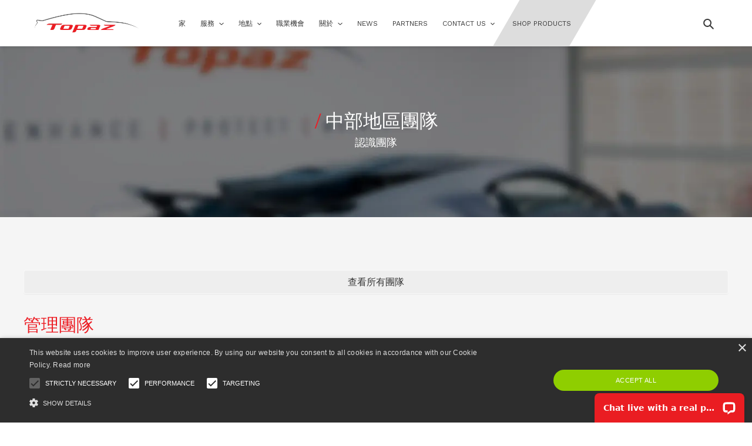

--- FILE ---
content_type: text/html; charset=utf-8
request_url: https://topazdetailing.com/zh/pages/%E7%B1%B3%E5%BE%B7%E8%98%AD%E9%9A%8A
body_size: 41377
content:














<!doctype html>
<html class="no-js" lang="zh-TW">
  <head>
    <meta charset="utf-8">
    <meta http-equiv="X-UA-Compatible" content="IE=edge,chrome=1">
    <meta name="viewport" content="width=device-width,initial-scale=1">
    <meta name="theme-color" content="#1878b9">

    <link rel="preconnect" href="https://cdn.shopify.com" crossorigin>
    <link rel="preconnect" href="https://fonts.shopify.com" crossorigin>
    <link rel="preconnect" href="https://monorail-edge.shopifysvc.com"><link rel="preload" href="//topazdetailing.com/cdn/shop/t/10/assets/theme.css?v=57009347712019294021751641173" as="style">
    <link rel="preload" as="font" href="//topazdetailing.com/cdn/fonts/abel/abel_n4.0254805ccf79872a96d53996a984f2b9039f9995.woff2" type="font/woff2" crossorigin>
    <link rel="preload" as="font" href="//topazdetailing.com/cdn/fonts/work_sans/worksans_n4.b7973b3d07d0ace13de1b1bea9c45759cdbe12cf.woff2" type="font/woff2" crossorigin>
    <link rel="preload" as="font" href="//topazdetailing.com/cdn/fonts/work_sans/worksans_n7.e2cf5bd8f2c7e9d30c030f9ea8eafc69f5a92f7b.woff2" type="font/woff2" crossorigin>
    <link rel="preload" href="//topazdetailing.com/cdn/shop/t/10/assets/theme.js?v=173782052571029584721750834666" as="script">
    <link rel="preload" href="//topazdetailing.com/cdn/shop/t/10/assets/lazysizes.js?v=63098554868324070131750834666" as="script">
    <script
      type="text/javascript"
      charset="UTF-8"
      src="//cdn.cookie-script.com/s/cdd0a045918da07ed05cbb427d03b35f.js"
    ></script><link rel="canonical" href="https://topazdetailing.com/zh/pages/%e7%b1%b3%e5%be%b7%e8%98%ad%e9%9a%8a"><link rel="shortcut icon" href="//topazdetailing.com/cdn/shop/files/Topaz_logo_32x32.jpg?v=1638273611" type="image/png"><title>米德蘭隊
&ndash; Topaz Detailing</title><meta name="description" content="/ 中部地區團隊 認識團隊 查看所有團隊 倫敦隊 布里斯托爾隊 巴林隊 利茲隊 米德蘭隊 管理團隊 皮特 區域總監 普里 區域總監 李 工作室經理 克洛伊 銷售和財務管理員 細節團隊 里斯 細節處理 愛麗絲 細節處理 PPF團隊 缺口 高級PPF安裝工 搶 高級PPF安裝工 本 PPF安裝程序 賈森 PPF安裝程序 謝恩 PPF安裝程序 布萊恩 PPF安裝程序 盧克 PPF安裝程序 一個簡單的理念推動著我們的業務：“待人如己”。 - 納比爾·納莫 中部地區 C2 查特韋爾點工作室， 查特韋爾大道， 萊斯特 LE18 2FT   +44 116 344 0096 獲取路線 進行預訂 - 納比爾·納莫 中部地區 C2 查特韋爾點工作室，"><!-- /snippets/social-meta-tags.liquid -->




<meta property="og:site_name" content="Topaz Detailing">
<meta property="og:url" content="https://topazdetailing.com/zh/pages/%e7%b1%b3%e5%be%b7%e8%98%ad%e9%9a%8a">
<meta property="og:title" content="米德蘭隊">
<meta property="og:type" content="website">
<meta property="og:description" content="/ 中部地區團隊 認識團隊 查看所有團隊 倫敦隊 布里斯托爾隊 巴林隊 利茲隊 米德蘭隊 管理團隊 皮特 區域總監 普里 區域總監 李 工作室經理 克洛伊 銷售和財務管理員 細節團隊 里斯 細節處理 愛麗絲 細節處理 PPF團隊 缺口 高級PPF安裝工 搶 高級PPF安裝工 本 PPF安裝程序 賈森 PPF安裝程序 謝恩 PPF安裝程序 布萊恩 PPF安裝程序 盧克 PPF安裝程序 一個簡單的理念推動著我們的業務：“待人如己”。 - 納比爾·納莫 中部地區 C2 查特韋爾點工作室， 查特韋爾大道， 萊斯特 LE18 2FT   +44 116 344 0096 獲取路線 進行預訂 - 納比爾·納莫 中部地區 C2 查特韋爾點工作室，">

<meta property="og:image" content="http://topazdetailing.com/cdn/shop/files/TopazLogoMain_6006c7d0-ae5e-4b5b-b378-28164f8c1017_1200x1200.png?v=1622815740">
<meta property="og:image:secure_url" content="https://topazdetailing.com/cdn/shop/files/TopazLogoMain_6006c7d0-ae5e-4b5b-b378-28164f8c1017_1200x1200.png?v=1622815740">


  <meta name="twitter:site" content="@Topazdetailing">

<meta name="twitter:card" content="summary_large_image">
<meta name="twitter:title" content="米德蘭隊">
<meta name="twitter:description" content="/ 中部地區團隊 認識團隊 查看所有團隊 倫敦隊 布里斯托爾隊 巴林隊 利茲隊 米德蘭隊 管理團隊 皮特 區域總監 普里 區域總監 李 工作室經理 克洛伊 銷售和財務管理員 細節團隊 里斯 細節處理 愛麗絲 細節處理 PPF團隊 缺口 高級PPF安裝工 搶 高級PPF安裝工 本 PPF安裝程序 賈森 PPF安裝程序 謝恩 PPF安裝程序 布萊恩 PPF安裝程序 盧克 PPF安裝程序 一個簡單的理念推動著我們的業務：“待人如己”。 - 納比爾·納莫 中部地區 C2 查特韋爾點工作室， 查特韋爾大道， 萊斯特 LE18 2FT   +44 116 344 0096 獲取路線 進行預訂 - 納比爾·納莫 中部地區 C2 查特韋爾點工作室，">

    
<style data-shopify>
:root {
    --color-text: #3a3a3a;
    --color-text-rgb: 58, 58, 58;
    --color-body-text: #333232;
    --color-sale-text: #EA0606;
    --color-small-button-text-border: #3a3a3a;
    --color-text-field: #ffffff;
    --color-text-field-text: #000000;
    --color-text-field-text-rgb: 0, 0, 0;

    --color-btn-primary: #1878b9;
    --color-btn-primary-darker: #125b8c;
    --color-btn-primary-text: #ffffff;

    --color-blankstate: rgba(51, 50, 50, 0.35);
    --color-blankstate-border: rgba(51, 50, 50, 0.2);
    --color-blankstate-background: rgba(51, 50, 50, 0.1);

    --color-text-focus:#606060;
    --color-overlay-text-focus:#e6e6e6;
    --color-btn-primary-focus:#125b8c;
    --color-btn-social-focus:#d2d2d2;
    --color-small-button-text-border-focus:#606060;
    --predictive-search-focus:#f2f2f2;

    --color-body: #ffffff;
    --color-bg: #ffffff;
    --color-bg-rgb: 255, 255, 255;
    --color-bg-alt: rgba(51, 50, 50, 0.05);
    --color-bg-currency-selector: rgba(51, 50, 50, 0.2);

    --color-overlay-title-text: #ffffff;
    --color-image-overlay: #685858;
    --color-image-overlay-rgb: 104, 88, 88;--opacity-image-overlay: 0.4;--hover-overlay-opacity: 0.8;

    --color-border: #ebebeb;
    --color-border-form: #cccccc;
    --color-border-form-darker: #b3b3b3;

    --svg-select-icon: url(//topazdetailing.com/cdn/shop/t/10/assets/ico-select.svg?v=29003672709104678581750834666);
    --slick-img-url: url(//topazdetailing.com/cdn/shop/t/10/assets/ajax-loader.gif?v=41356863302472015721750834666);

    --font-weight-body--bold: 700;
    --font-weight-body--bolder: 700;

    --font-stack-header: Abel, sans-serif;
    --font-style-header: normal;
    --font-weight-header: 400;

    --font-stack-body: "Work Sans", sans-serif;
    --font-style-body: normal;
    --font-weight-body: 400;

    --font-size-header: 26;

    --font-size-base: 15;

    --font-h1-desktop: 35;
    --font-h1-mobile: 32;
    --font-h2-desktop: 20;
    --font-h2-mobile: 18;
    --font-h3-mobile: 20;
    --font-h4-desktop: 17;
    --font-h4-mobile: 15;
    --font-h5-desktop: 15;
    --font-h5-mobile: 13;
    --font-h6-desktop: 14;
    --font-h6-mobile: 12;

    --font-mega-title-large-desktop: 65;

    --font-rich-text-large: 17;
    --font-rich-text-small: 13;

    
--color-video-bg: #f2f2f2;

    
    --global-color-image-loader-primary: rgba(58, 58, 58, 0.06);
    --global-color-image-loader-secondary: rgba(58, 58, 58, 0.12);
  }
</style>


    <style>
      *,::after,::before{box-sizing:border-box}body{margin:0}body,html{background-color:var(--color-body)}body,button{font-size:calc(var(--font-size-base) * 1px);font-family:var(--font-stack-body);font-style:var(--font-style-body);font-weight:var(--font-weight-body);color:var(--color-text);line-height:1.5}body,button{-webkit-font-smoothing:antialiased;-webkit-text-size-adjust:100%}.border-bottom{border-bottom:1px solid var(--color-border)}.btn--link{background-color:transparent;border:0;margin:0;color:var(--color-text);text-align:left}.text-right{text-align:right}.icon{display:inline-block;width:20px;height:20px;vertical-align:middle;fill:currentColor}.icon__fallback-text,.visually-hidden{position:absolute!important;overflow:hidden;clip:rect(0 0 0 0);height:1px;width:1px;margin:-1px;padding:0;border:0}svg.icon:not(.icon--full-color) circle,svg.icon:not(.icon--full-color) ellipse,svg.icon:not(.icon--full-color) g,svg.icon:not(.icon--full-color) line,svg.icon:not(.icon--full-color) path,svg.icon:not(.icon--full-color) polygon,svg.icon:not(.icon--full-color) polyline,svg.icon:not(.icon--full-color) rect,symbol.icon:not(.icon--full-color) circle,symbol.icon:not(.icon--full-color) ellipse,symbol.icon:not(.icon--full-color) g,symbol.icon:not(.icon--full-color) line,symbol.icon:not(.icon--full-color) path,symbol.icon:not(.icon--full-color) polygon,symbol.icon:not(.icon--full-color) polyline,symbol.icon:not(.icon--full-color) rect{fill:inherit;stroke:inherit}li{list-style:none}.list--inline{padding:0;margin:0}.list--inline>li{display:inline-block;margin-bottom:0;vertical-align:middle}a{color:var(--color-text);text-decoration:none}.h1,.h2,h1,h2{margin:0 0 17.5px;font-family:var(--font-stack-header);font-style:var(--font-style-header);font-weight:var(--font-weight-header);line-height:1.2;overflow-wrap:break-word;word-wrap:break-word}.h1 a,.h2 a,h1 a,h2 a{color:inherit;text-decoration:none;font-weight:inherit}.h1,h1{font-size:calc(((var(--font-h1-desktop))/ (var(--font-size-base))) * 1em);text-transform:none;letter-spacing:0}@media only screen and (max-width:749px){.h1,h1{font-size:calc(((var(--font-h1-mobile))/ (var(--font-size-base))) * 1em)}}.h2,h2{font-size:calc(((var(--font-h2-desktop))/ (var(--font-size-base))) * 1em);text-transform:uppercase;letter-spacing:.1em}@media only screen and (max-width:749px){.h2,h2{font-size:calc(((var(--font-h2-mobile))/ (var(--font-size-base))) * 1em)}}p{color:var(--color-body-text);margin:0 0 19.44444px}@media only screen and (max-width:749px){p{font-size:calc(((var(--font-size-base) - 1)/ (var(--font-size-base))) * 1em)}}p:last-child{margin-bottom:0}@media only screen and (max-width:749px){.small--hide{display:none!important}}.grid{list-style:none;margin:0;padding:0;margin-left:-30px}.grid::after{content:'';display:table;clear:both}@media only screen and (max-width:749px){.grid{margin-left:-22px}}.grid::after{content:'';display:table;clear:both}.grid--no-gutters{margin-left:0}.grid--no-gutters .grid__item{padding-left:0}.grid--table{display:table;table-layout:fixed;width:100%}.grid--table>.grid__item{float:none;display:table-cell;vertical-align:middle}.grid__item{float:left;padding-left:30px;width:100%}@media only screen and (max-width:749px){.grid__item{padding-left:22px}}.grid__item[class*="--push"]{position:relative}@media only screen and (min-width:750px){.medium-up--one-quarter{width:25%}.medium-up--push-one-third{width:33.33%}.medium-up--one-half{width:50%}.medium-up--push-one-third{left:33.33%;position:relative}}.site-header{position:relative;background-color:var(--color-body)}@media only screen and (max-width:749px){.site-header{border-bottom:1px solid var(--color-border)}}@media only screen and (min-width:750px){.site-header{padding:0 55px}.site-header.logo--center{padding-top:30px}}.site-header__logo{margin:15px 0}.logo-align--center .site-header__logo{text-align:center;margin:0 auto}@media only screen and (max-width:749px){.logo-align--center .site-header__logo{text-align:left;margin:15px 0}}@media only screen and (max-width:749px){.site-header__logo{padding-left:22px;text-align:left}.site-header__logo img{margin:0}}.site-header__logo-link{display:inline-block;word-break:break-word}@media only screen and (min-width:750px){.logo-align--center .site-header__logo-link{margin:0 auto}}.site-header__logo-image{display:block}@media only screen and (min-width:750px){.site-header__logo-image{margin:0 auto}}.site-header__logo-image img{width:100%}.site-header__logo-image--centered img{margin:0 auto}.site-header__logo img{display:block}.site-header__icons{position:relative;white-space:nowrap}@media only screen and (max-width:749px){.site-header__icons{width:auto;padding-right:13px}.site-header__icons .btn--link,.site-header__icons .site-header__cart{font-size:calc(((var(--font-size-base))/ (var(--font-size-base))) * 1em)}}.site-header__icons-wrapper{position:relative;display:-webkit-flex;display:-ms-flexbox;display:flex;width:100%;-ms-flex-align:center;-webkit-align-items:center;-moz-align-items:center;-ms-align-items:center;-o-align-items:center;align-items:center;-webkit-justify-content:flex-end;-ms-justify-content:flex-end;justify-content:flex-end}.site-header__account,.site-header__cart,.site-header__search{position:relative}.site-header__search.site-header__icon{display:none}@media only screen and (min-width:1400px){.site-header__search.site-header__icon{display:block}}.site-header__search-toggle{display:block}@media only screen and (min-width:750px){.site-header__account,.site-header__cart{padding:10px 11px}}.site-header__cart-title,.site-header__search-title{position:absolute!important;overflow:hidden;clip:rect(0 0 0 0);height:1px;width:1px;margin:-1px;padding:0;border:0;display:block;vertical-align:middle}.site-header__cart-title{margin-right:3px}.site-header__cart-count{display:flex;align-items:center;justify-content:center;position:absolute;right:.4rem;top:.2rem;font-weight:700;background-color:var(--color-btn-primary);color:var(--color-btn-primary-text);border-radius:50%;min-width:1em;height:1em}.site-header__cart-count span{font-family:HelveticaNeue,"Helvetica Neue",Helvetica,Arial,sans-serif;font-size:calc(11em / 16);line-height:1}@media only screen and (max-width:749px){.site-header__cart-count{top:calc(7em / 16);right:0;border-radius:50%;min-width:calc(19em / 16);height:calc(19em / 16)}}@media only screen and (max-width:749px){.site-header__cart-count span{padding:.25em calc(6em / 16);font-size:12px}}.site-header__menu{display:none}@media only screen and (max-width:749px){.site-header__icon{display:inline-block;vertical-align:middle;padding:10px 11px;margin:0}}@media only screen and (min-width:750px){.site-header__icon .icon-search{margin-right:3px}}.announcement-bar{z-index:10;position:relative;text-align:center;border-bottom:1px solid transparent;padding:2px}.announcement-bar__link{display:block}.announcement-bar__message{display:block;padding:11px 22px;font-size:calc(((16)/ (var(--font-size-base))) * 1em);font-weight:var(--font-weight-header)}@media only screen and (min-width:750px){.announcement-bar__message{padding-left:55px;padding-right:55px}}.site-nav{position:relative;padding:0;text-align:center;margin:25px 0}
      .site-nav a{padding:3px 10px; position:relative; z-index:1;}
      .site-nav__link{display:block;white-space:nowrap}.site-nav--centered .site-nav__link{padding-top:0}.site-nav__link .icon-chevron-down{width:calc(8em / 16);height:calc(8em / 16);margin-left:.5rem}.site-nav__label{border-bottom:1px solid transparent}.site-nav__link--active .site-nav__label{border-bottom-color:var(--color-text)}.site-nav__link--button{border:none;background-color:transparent;padding:3px 10px}.site-header__mobile-nav{z-index:11;position:relative;background-color:var(--color-body)}@media only screen and (max-width:749px){.site-header__mobile-nav{display:-webkit-flex;display:-ms-flexbox;display:flex;width:100%;-ms-flex-align:center;-webkit-align-items:center;-moz-align-items:center;-ms-align-items:center;-o-align-items:center;align-items:center}}.mobile-nav--open .icon-close{display:none}.main-content{opacity:0}.main-content .shopify-section{display:none}.main-content .shopify-section:first-child{display:inherit}.critical-hidden{display:none}

      div#s-4e0442b2-ce06-4585-8b95-c6e53cd4703c {display: none;}
    </style>

    <script>
      window.performance.mark('debut:theme_stylesheet_loaded.start');

      function onLoadStylesheet() {
        performance.mark('debut:theme_stylesheet_loaded.end');
        performance.measure('debut:theme_stylesheet_loaded', 'debut:theme_stylesheet_loaded.start', 'debut:theme_stylesheet_loaded.end');

        var url = "//topazdetailing.com/cdn/shop/t/10/assets/theme.css?v=57009347712019294021751641173";
        var link = document.querySelector('link[href="' + url + '"]');
        link.loaded = true;
        link.dispatchEvent(new Event('load'));
      }
    </script>

    <link
      rel="stylesheet"
      href="//topazdetailing.com/cdn/shop/t/10/assets/theme.css?v=57009347712019294021751641173"
      type="text/css"
      media="print"
      onload="this.media='all';onLoadStylesheet()"
    >

    <link
      rel="stylesheet"
      href="//topazdetailing.com/cdn/shop/t/10/assets/chatbot.css?v=8057"
      type="text/css"
      media="print"
      onload="this.media='all';onLoadStylesheet()"
    >

    <style>
      @font-face {
  font-family: Abel;
  font-weight: 400;
  font-style: normal;
  font-display: swap;
  src: url("//topazdetailing.com/cdn/fonts/abel/abel_n4.0254805ccf79872a96d53996a984f2b9039f9995.woff2") format("woff2"),
       url("//topazdetailing.com/cdn/fonts/abel/abel_n4.635ebaebd760542724b79271de73bae7c2091173.woff") format("woff");
}

      @font-face {
  font-family: "Work Sans";
  font-weight: 400;
  font-style: normal;
  font-display: swap;
  src: url("//topazdetailing.com/cdn/fonts/work_sans/worksans_n4.b7973b3d07d0ace13de1b1bea9c45759cdbe12cf.woff2") format("woff2"),
       url("//topazdetailing.com/cdn/fonts/work_sans/worksans_n4.cf5ceb1e6d373a9505e637c1aff0a71d0959556d.woff") format("woff");
}

      @font-face {
  font-family: "Work Sans";
  font-weight: 700;
  font-style: normal;
  font-display: swap;
  src: url("//topazdetailing.com/cdn/fonts/work_sans/worksans_n7.e2cf5bd8f2c7e9d30c030f9ea8eafc69f5a92f7b.woff2") format("woff2"),
       url("//topazdetailing.com/cdn/fonts/work_sans/worksans_n7.20f1c80359e7f7b4327b81543e1acb5c32cd03cd.woff") format("woff");
}

      @font-face {
  font-family: "Work Sans";
  font-weight: 700;
  font-style: normal;
  font-display: swap;
  src: url("//topazdetailing.com/cdn/fonts/work_sans/worksans_n7.e2cf5bd8f2c7e9d30c030f9ea8eafc69f5a92f7b.woff2") format("woff2"),
       url("//topazdetailing.com/cdn/fonts/work_sans/worksans_n7.20f1c80359e7f7b4327b81543e1acb5c32cd03cd.woff") format("woff");
}

      @font-face {
  font-family: "Work Sans";
  font-weight: 400;
  font-style: italic;
  font-display: swap;
  src: url("//topazdetailing.com/cdn/fonts/work_sans/worksans_i4.16ff51e3e71fc1d09ff97b9ff9ccacbeeb384ec4.woff2") format("woff2"),
       url("//topazdetailing.com/cdn/fonts/work_sans/worksans_i4.ed4a1418cba5b7f04f79e4d5c8a5f1a6bd34f23b.woff") format("woff");
}

      @font-face {
  font-family: "Work Sans";
  font-weight: 700;
  font-style: italic;
  font-display: swap;
  src: url("//topazdetailing.com/cdn/fonts/work_sans/worksans_i7.7cdba6320b03c03dcaa365743a4e0e729fe97e54.woff2") format("woff2"),
       url("//topazdetailing.com/cdn/fonts/work_sans/worksans_i7.42a9f4016982495f4c0b0fb3dc64cf8f2d0c3eaa.woff") format("woff");
}

    </style>

    <script>
      var theme = {
        breakpoints: {
          medium: 750,
          large: 990,
          widescreen: 1400
        },
        strings: {
          addToCart: "添加到購物車",
          soldOut: "售罄",
          unavailable: "不可用",
          regularPrice: "正常價格",
          salePrice: "銷售價格",
          sale: "銷售",
          fromLowestPrice: "來自[price]",
          vendor: "小販",
          showMore: "展示更多",
          showLess: "顯示較少",
          searchFor: "搜索",
          addressError: "查找該地址時出錯",
          addressNoResults: "該地址沒有結果",
          addressQueryLimit: "您已超出 Google API 使用限制。考慮升級到\u003ca href=\"https:\/\/developers.google.com\/maps\/premium\/usage-limits\"\u003e高級計劃\u003c\/a\u003e。",
          authError: "驗證您的 Google 地圖帳戶時出現問題。",
          newWindow: "在新窗口中打開。",
          external: "打開外部網站。",
          newWindowExternal: "在新窗口中打開外部網站。",
          removeLabel: "移除 [product]",
          update: "更新",
          quantity: "數量",
          discountedTotal: "折扣總計",
          regularTotal: "定價總金額",
          priceColumn: "如需折扣詳細資訊，請參見「價格」欄。",
          quantityMinimumMessage: "數量必須大於或等於1",
          cartError: "更新您的購物車時出錯。請再試一次。",
          removedItemMessage: "已從購物車中刪除 \u003cspan class=\"cart__removed-product-details\"\u003e([quantity]) [link]\u003c\/span\u003e。",
          unitPrice: "單價",
          unitPriceSeparator: "每",
          oneCartCount: "1 件商品",
          otherCartCount: "[count] 件商品",
          quantityLabel: "數量：[count]",
          products: "產品",
          loading: "加載中",
          number_of_results: "[result_number] 共 [results_count]",
          number_of_results_found: "找到 [results_count] 結果",
          one_result_found: "找到 1 個結果"
        },
        moneyFormat: "£{{amount}}",
        moneyFormatWithCurrency: "£{{amount}} GBP",
        settings: {
          predictiveSearchEnabled: true,
          predictiveSearchShowPrice: false,
          predictiveSearchShowVendor: false
        },
        stylesheet: "//topazdetailing.com/cdn/shop/t/10/assets/theme.css?v=57009347712019294021751641173"
      }

      document.documentElement.className = document.documentElement.className.replace('no-js', 'js');
    </script>

<!-- <style>
  div#livechat-eye-catcher-img { display: none !important;}
  iframe#chat-widget-minimized {
    display: none !important;
}
  div#chat-widget-container {
    display: none!important;
}

    iframe#chat-widget {
    display: none !important;
}

</style> --><script src="//topazdetailing.com/cdn/shop/t/10/assets/theme.js?v=173782052571029584721750834666" defer="defer"></script>
    <script src="//topazdetailing.com/cdn/shop/t/10/assets/lazysizes.js?v=63098554868324070131750834666" async="async"></script>

    <script type="text/javascript">
      if (window.MSInputMethodContext && document.documentMode) {
        var scripts = document.getElementsByTagName('script')[0];
        var polyfill = document.createElement("script");
        polyfill.defer = true;
        polyfill.src = "//topazdetailing.com/cdn/shop/t/10/assets/ie11CustomProperties.min.js?v=146208399201472936201750834666";

        scripts.parentNode.insertBefore(polyfill, scripts);
      }
    </script>

    
  <script>window.performance && window.performance.mark && window.performance.mark('shopify.content_for_header.start');</script><meta name="facebook-domain-verification" content="m39payrrsn2h65foz1jvzfao3en955">
<meta name="facebook-domain-verification" content="6c1b7sw67uy7xh1z2zkw7rdofwerg5">
<meta name="google-site-verification" content="nGR5G8oxOpZ5EQiuRwXKzAO2TKbQRNKQ7xchWk7Uw4A">
<meta name="google-site-verification" content="nGR5G8oxOpZ5EQiuRwXKzAO2TKbQRNKQ7xchWk7Uw4A">
<meta id="shopify-digital-wallet" name="shopify-digital-wallet" content="/50493161636/digital_wallets/dialog">
<link rel="alternate" hreflang="x-default" href="https://topazdetailing.com/pages/midlands-team">
<link rel="alternate" hreflang="en" href="https://topazdetailing.com/pages/midlands-team">
<link rel="alternate" hreflang="ar" href="https://topazdetailing.com/ar/pages/%D9%81%D8%B1%D9%8A%D9%82-%D9%85%D9%8A%D8%AF%D9%84%D8%A7%D9%86%D8%AF%D8%B2">
<link rel="alternate" hreflang="zh-Hant" href="https://topazdetailing.com/zh/pages/%E7%B1%B3%E5%BE%B7%E8%98%AD%E9%9A%8A">
<link rel="alternate" hreflang="de" href="https://topazdetailing.com/de/pages/midlands-team">
<link rel="alternate" hreflang="hi" href="https://topazdetailing.com/hi/pages/midlands-team">
<link rel="alternate" hreflang="zh-Hant-AE" href="https://topazdetailing.com/zh/pages/%E7%B1%B3%E5%BE%B7%E8%98%AD%E9%9A%8A">
<link rel="alternate" hreflang="zh-Hant-AL" href="https://topazdetailing.com/zh/pages/%E7%B1%B3%E5%BE%B7%E8%98%AD%E9%9A%8A">
<link rel="alternate" hreflang="zh-Hant-AR" href="https://topazdetailing.com/zh/pages/%E7%B1%B3%E5%BE%B7%E8%98%AD%E9%9A%8A">
<link rel="alternate" hreflang="zh-Hant-AT" href="https://topazdetailing.com/zh/pages/%E7%B1%B3%E5%BE%B7%E8%98%AD%E9%9A%8A">
<link rel="alternate" hreflang="zh-Hant-AU" href="https://topazdetailing.com/zh/pages/%E7%B1%B3%E5%BE%B7%E8%98%AD%E9%9A%8A">
<link rel="alternate" hreflang="zh-Hant-BA" href="https://topazdetailing.com/zh/pages/%E7%B1%B3%E5%BE%B7%E8%98%AD%E9%9A%8A">
<link rel="alternate" hreflang="zh-Hant-BE" href="https://topazdetailing.com/zh/pages/%E7%B1%B3%E5%BE%B7%E8%98%AD%E9%9A%8A">
<link rel="alternate" hreflang="zh-Hant-BG" href="https://topazdetailing.com/zh/pages/%E7%B1%B3%E5%BE%B7%E8%98%AD%E9%9A%8A">
<link rel="alternate" hreflang="zh-Hant-BH" href="https://topazdetailing.com/zh/pages/%E7%B1%B3%E5%BE%B7%E8%98%AD%E9%9A%8A">
<link rel="alternate" hreflang="zh-Hant-BQ" href="https://topazdetailing.com/zh/pages/%E7%B1%B3%E5%BE%B7%E8%98%AD%E9%9A%8A">
<link rel="alternate" hreflang="zh-Hant-BR" href="https://topazdetailing.com/zh/pages/%E7%B1%B3%E5%BE%B7%E8%98%AD%E9%9A%8A">
<link rel="alternate" hreflang="zh-Hant-BY" href="https://topazdetailing.com/zh/pages/%E7%B1%B3%E5%BE%B7%E8%98%AD%E9%9A%8A">
<link rel="alternate" hreflang="zh-Hant-CA" href="https://topazdetailing.com/zh/pages/%E7%B1%B3%E5%BE%B7%E8%98%AD%E9%9A%8A">
<link rel="alternate" hreflang="zh-Hant-CH" href="https://topazdetailing.com/zh/pages/%E7%B1%B3%E5%BE%B7%E8%98%AD%E9%9A%8A">
<link rel="alternate" hreflang="zh-Hant-CL" href="https://topazdetailing.com/zh/pages/%E7%B1%B3%E5%BE%B7%E8%98%AD%E9%9A%8A">
<link rel="alternate" hreflang="zh-Hant-CN" href="https://topazdetailing.com/zh/pages/%E7%B1%B3%E5%BE%B7%E8%98%AD%E9%9A%8A">
<link rel="alternate" hreflang="zh-Hant-CO" href="https://topazdetailing.com/zh/pages/%E7%B1%B3%E5%BE%B7%E8%98%AD%E9%9A%8A">
<link rel="alternate" hreflang="zh-Hant-CY" href="https://topazdetailing.com/zh/pages/%E7%B1%B3%E5%BE%B7%E8%98%AD%E9%9A%8A">
<link rel="alternate" hreflang="zh-Hant-CZ" href="https://topazdetailing.com/zh/pages/%E7%B1%B3%E5%BE%B7%E8%98%AD%E9%9A%8A">
<link rel="alternate" hreflang="zh-Hant-DE" href="https://topazdetailing.com/zh/pages/%E7%B1%B3%E5%BE%B7%E8%98%AD%E9%9A%8A">
<link rel="alternate" hreflang="zh-Hant-DK" href="https://topazdetailing.com/zh/pages/%E7%B1%B3%E5%BE%B7%E8%98%AD%E9%9A%8A">
<link rel="alternate" hreflang="zh-Hant-EE" href="https://topazdetailing.com/zh/pages/%E7%B1%B3%E5%BE%B7%E8%98%AD%E9%9A%8A">
<link rel="alternate" hreflang="zh-Hant-ES" href="https://topazdetailing.com/zh/pages/%E7%B1%B3%E5%BE%B7%E8%98%AD%E9%9A%8A">
<link rel="alternate" hreflang="zh-Hant-FI" href="https://topazdetailing.com/zh/pages/%E7%B1%B3%E5%BE%B7%E8%98%AD%E9%9A%8A">
<link rel="alternate" hreflang="zh-Hant-FJ" href="https://topazdetailing.com/zh/pages/%E7%B1%B3%E5%BE%B7%E8%98%AD%E9%9A%8A">
<link rel="alternate" hreflang="zh-Hant-FK" href="https://topazdetailing.com/zh/pages/%E7%B1%B3%E5%BE%B7%E8%98%AD%E9%9A%8A">
<link rel="alternate" hreflang="zh-Hant-FO" href="https://topazdetailing.com/zh/pages/%E7%B1%B3%E5%BE%B7%E8%98%AD%E9%9A%8A">
<link rel="alternate" hreflang="zh-Hant-FR" href="https://topazdetailing.com/zh/pages/%E7%B1%B3%E5%BE%B7%E8%98%AD%E9%9A%8A">
<link rel="alternate" hreflang="zh-Hant-GB" href="https://topazdetailing.com/zh/pages/%E7%B1%B3%E5%BE%B7%E8%98%AD%E9%9A%8A">
<link rel="alternate" hreflang="zh-Hant-GE" href="https://topazdetailing.com/zh/pages/%E7%B1%B3%E5%BE%B7%E8%98%AD%E9%9A%8A">
<link rel="alternate" hreflang="zh-Hant-GF" href="https://topazdetailing.com/zh/pages/%E7%B1%B3%E5%BE%B7%E8%98%AD%E9%9A%8A">
<link rel="alternate" hreflang="zh-Hant-GG" href="https://topazdetailing.com/zh/pages/%E7%B1%B3%E5%BE%B7%E8%98%AD%E9%9A%8A">
<link rel="alternate" hreflang="zh-Hant-GI" href="https://topazdetailing.com/zh/pages/%E7%B1%B3%E5%BE%B7%E8%98%AD%E9%9A%8A">
<link rel="alternate" hreflang="zh-Hant-GL" href="https://topazdetailing.com/zh/pages/%E7%B1%B3%E5%BE%B7%E8%98%AD%E9%9A%8A">
<link rel="alternate" hreflang="zh-Hant-GR" href="https://topazdetailing.com/zh/pages/%E7%B1%B3%E5%BE%B7%E8%98%AD%E9%9A%8A">
<link rel="alternate" hreflang="zh-Hant-GS" href="https://topazdetailing.com/zh/pages/%E7%B1%B3%E5%BE%B7%E8%98%AD%E9%9A%8A">
<link rel="alternate" hreflang="zh-Hant-HK" href="https://topazdetailing.com/zh/pages/%E7%B1%B3%E5%BE%B7%E8%98%AD%E9%9A%8A">
<link rel="alternate" hreflang="zh-Hant-HR" href="https://topazdetailing.com/zh/pages/%E7%B1%B3%E5%BE%B7%E8%98%AD%E9%9A%8A">
<link rel="alternate" hreflang="zh-Hant-HU" href="https://topazdetailing.com/zh/pages/%E7%B1%B3%E5%BE%B7%E8%98%AD%E9%9A%8A">
<link rel="alternate" hreflang="zh-Hant-IE" href="https://topazdetailing.com/zh/pages/%E7%B1%B3%E5%BE%B7%E8%98%AD%E9%9A%8A">
<link rel="alternate" hreflang="zh-Hant-IL" href="https://topazdetailing.com/zh/pages/%E7%B1%B3%E5%BE%B7%E8%98%AD%E9%9A%8A">
<link rel="alternate" hreflang="zh-Hant-IM" href="https://topazdetailing.com/zh/pages/%E7%B1%B3%E5%BE%B7%E8%98%AD%E9%9A%8A">
<link rel="alternate" hreflang="zh-Hant-IS" href="https://topazdetailing.com/zh/pages/%E7%B1%B3%E5%BE%B7%E8%98%AD%E9%9A%8A">
<link rel="alternate" hreflang="zh-Hant-IT" href="https://topazdetailing.com/zh/pages/%E7%B1%B3%E5%BE%B7%E8%98%AD%E9%9A%8A">
<link rel="alternate" hreflang="zh-Hant-JE" href="https://topazdetailing.com/zh/pages/%E7%B1%B3%E5%BE%B7%E8%98%AD%E9%9A%8A">
<link rel="alternate" hreflang="zh-Hant-JO" href="https://topazdetailing.com/zh/pages/%E7%B1%B3%E5%BE%B7%E8%98%AD%E9%9A%8A">
<link rel="alternate" hreflang="zh-Hant-JP" href="https://topazdetailing.com/zh/pages/%E7%B1%B3%E5%BE%B7%E8%98%AD%E9%9A%8A">
<link rel="alternate" hreflang="zh-Hant-KR" href="https://topazdetailing.com/zh/pages/%E7%B1%B3%E5%BE%B7%E8%98%AD%E9%9A%8A">
<link rel="alternate" hreflang="zh-Hant-KW" href="https://topazdetailing.com/zh/pages/%E7%B1%B3%E5%BE%B7%E8%98%AD%E9%9A%8A">
<link rel="alternate" hreflang="zh-Hant-KZ" href="https://topazdetailing.com/zh/pages/%E7%B1%B3%E5%BE%B7%E8%98%AD%E9%9A%8A">
<link rel="alternate" hreflang="zh-Hant-LB" href="https://topazdetailing.com/zh/pages/%E7%B1%B3%E5%BE%B7%E8%98%AD%E9%9A%8A">
<link rel="alternate" hreflang="zh-Hant-LI" href="https://topazdetailing.com/zh/pages/%E7%B1%B3%E5%BE%B7%E8%98%AD%E9%9A%8A">
<link rel="alternate" hreflang="zh-Hant-LT" href="https://topazdetailing.com/zh/pages/%E7%B1%B3%E5%BE%B7%E8%98%AD%E9%9A%8A">
<link rel="alternate" hreflang="zh-Hant-LU" href="https://topazdetailing.com/zh/pages/%E7%B1%B3%E5%BE%B7%E8%98%AD%E9%9A%8A">
<link rel="alternate" hreflang="zh-Hant-LV" href="https://topazdetailing.com/zh/pages/%E7%B1%B3%E5%BE%B7%E8%98%AD%E9%9A%8A">
<link rel="alternate" hreflang="zh-Hant-MC" href="https://topazdetailing.com/zh/pages/%E7%B1%B3%E5%BE%B7%E8%98%AD%E9%9A%8A">
<link rel="alternate" hreflang="zh-Hant-MD" href="https://topazdetailing.com/zh/pages/%E7%B1%B3%E5%BE%B7%E8%98%AD%E9%9A%8A">
<link rel="alternate" hreflang="zh-Hant-ME" href="https://topazdetailing.com/zh/pages/%E7%B1%B3%E5%BE%B7%E8%98%AD%E9%9A%8A">
<link rel="alternate" hreflang="zh-Hant-MK" href="https://topazdetailing.com/zh/pages/%E7%B1%B3%E5%BE%B7%E8%98%AD%E9%9A%8A">
<link rel="alternate" hreflang="zh-Hant-MN" href="https://topazdetailing.com/zh/pages/%E7%B1%B3%E5%BE%B7%E8%98%AD%E9%9A%8A">
<link rel="alternate" hreflang="zh-Hant-MT" href="https://topazdetailing.com/zh/pages/%E7%B1%B3%E5%BE%B7%E8%98%AD%E9%9A%8A">
<link rel="alternate" hreflang="zh-Hant-MX" href="https://topazdetailing.com/zh/pages/%E7%B1%B3%E5%BE%B7%E8%98%AD%E9%9A%8A">
<link rel="alternate" hreflang="zh-Hant-MY" href="https://topazdetailing.com/zh/pages/%E7%B1%B3%E5%BE%B7%E8%98%AD%E9%9A%8A">
<link rel="alternate" hreflang="zh-Hant-NC" href="https://topazdetailing.com/zh/pages/%E7%B1%B3%E5%BE%B7%E8%98%AD%E9%9A%8A">
<link rel="alternate" hreflang="zh-Hant-NF" href="https://topazdetailing.com/zh/pages/%E7%B1%B3%E5%BE%B7%E8%98%AD%E9%9A%8A">
<link rel="alternate" hreflang="zh-Hant-NL" href="https://topazdetailing.com/zh/pages/%E7%B1%B3%E5%BE%B7%E8%98%AD%E9%9A%8A">
<link rel="alternate" hreflang="zh-Hant-NO" href="https://topazdetailing.com/zh/pages/%E7%B1%B3%E5%BE%B7%E8%98%AD%E9%9A%8A">
<link rel="alternate" hreflang="zh-Hant-NP" href="https://topazdetailing.com/zh/pages/%E7%B1%B3%E5%BE%B7%E8%98%AD%E9%9A%8A">
<link rel="alternate" hreflang="zh-Hant-NR" href="https://topazdetailing.com/zh/pages/%E7%B1%B3%E5%BE%B7%E8%98%AD%E9%9A%8A">
<link rel="alternate" hreflang="zh-Hant-NU" href="https://topazdetailing.com/zh/pages/%E7%B1%B3%E5%BE%B7%E8%98%AD%E9%9A%8A">
<link rel="alternate" hreflang="zh-Hant-NZ" href="https://topazdetailing.com/zh/pages/%E7%B1%B3%E5%BE%B7%E8%98%AD%E9%9A%8A">
<link rel="alternate" hreflang="zh-Hant-PE" href="https://topazdetailing.com/zh/pages/%E7%B1%B3%E5%BE%B7%E8%98%AD%E9%9A%8A">
<link rel="alternate" hreflang="zh-Hant-PF" href="https://topazdetailing.com/zh/pages/%E7%B1%B3%E5%BE%B7%E8%98%AD%E9%9A%8A">
<link rel="alternate" hreflang="zh-Hant-PG" href="https://topazdetailing.com/zh/pages/%E7%B1%B3%E5%BE%B7%E8%98%AD%E9%9A%8A">
<link rel="alternate" hreflang="zh-Hant-PH" href="https://topazdetailing.com/zh/pages/%E7%B1%B3%E5%BE%B7%E8%98%AD%E9%9A%8A">
<link rel="alternate" hreflang="zh-Hant-PL" href="https://topazdetailing.com/zh/pages/%E7%B1%B3%E5%BE%B7%E8%98%AD%E9%9A%8A">
<link rel="alternate" hreflang="zh-Hant-PN" href="https://topazdetailing.com/zh/pages/%E7%B1%B3%E5%BE%B7%E8%98%AD%E9%9A%8A">
<link rel="alternate" hreflang="zh-Hant-PT" href="https://topazdetailing.com/zh/pages/%E7%B1%B3%E5%BE%B7%E8%98%AD%E9%9A%8A">
<link rel="alternate" hreflang="zh-Hant-PY" href="https://topazdetailing.com/zh/pages/%E7%B1%B3%E5%BE%B7%E8%98%AD%E9%9A%8A">
<link rel="alternate" hreflang="zh-Hant-QA" href="https://topazdetailing.com/zh/pages/%E7%B1%B3%E5%BE%B7%E8%98%AD%E9%9A%8A">
<link rel="alternate" hreflang="zh-Hant-RE" href="https://topazdetailing.com/zh/pages/%E7%B1%B3%E5%BE%B7%E8%98%AD%E9%9A%8A">
<link rel="alternate" hreflang="zh-Hant-RO" href="https://topazdetailing.com/zh/pages/%E7%B1%B3%E5%BE%B7%E8%98%AD%E9%9A%8A">
<link rel="alternate" hreflang="zh-Hant-RS" href="https://topazdetailing.com/zh/pages/%E7%B1%B3%E5%BE%B7%E8%98%AD%E9%9A%8A">
<link rel="alternate" hreflang="zh-Hant-RU" href="https://topazdetailing.com/zh/pages/%E7%B1%B3%E5%BE%B7%E8%98%AD%E9%9A%8A">
<link rel="alternate" hreflang="zh-Hant-SA" href="https://topazdetailing.com/zh/pages/%E7%B1%B3%E5%BE%B7%E8%98%AD%E9%9A%8A">
<link rel="alternate" hreflang="zh-Hant-SB" href="https://topazdetailing.com/zh/pages/%E7%B1%B3%E5%BE%B7%E8%98%AD%E9%9A%8A">
<link rel="alternate" hreflang="zh-Hant-SE" href="https://topazdetailing.com/zh/pages/%E7%B1%B3%E5%BE%B7%E8%98%AD%E9%9A%8A">
<link rel="alternate" hreflang="zh-Hant-SG" href="https://topazdetailing.com/zh/pages/%E7%B1%B3%E5%BE%B7%E8%98%AD%E9%9A%8A">
<link rel="alternate" hreflang="zh-Hant-SI" href="https://topazdetailing.com/zh/pages/%E7%B1%B3%E5%BE%B7%E8%98%AD%E9%9A%8A">
<link rel="alternate" hreflang="zh-Hant-SJ" href="https://topazdetailing.com/zh/pages/%E7%B1%B3%E5%BE%B7%E8%98%AD%E9%9A%8A">
<link rel="alternate" hreflang="zh-Hant-SK" href="https://topazdetailing.com/zh/pages/%E7%B1%B3%E5%BE%B7%E8%98%AD%E9%9A%8A">
<link rel="alternate" hreflang="zh-Hant-SM" href="https://topazdetailing.com/zh/pages/%E7%B1%B3%E5%BE%B7%E8%98%AD%E9%9A%8A">
<link rel="alternate" hreflang="zh-Hant-SR" href="https://topazdetailing.com/zh/pages/%E7%B1%B3%E5%BE%B7%E8%98%AD%E9%9A%8A">
<link rel="alternate" hreflang="zh-Hant-TF" href="https://topazdetailing.com/zh/pages/%E7%B1%B3%E5%BE%B7%E8%98%AD%E9%9A%8A">
<link rel="alternate" hreflang="zh-Hant-TH" href="https://topazdetailing.com/zh/pages/%E7%B1%B3%E5%BE%B7%E8%98%AD%E9%9A%8A">
<link rel="alternate" hreflang="zh-Hant-TK" href="https://topazdetailing.com/zh/pages/%E7%B1%B3%E5%BE%B7%E8%98%AD%E9%9A%8A">
<link rel="alternate" hreflang="zh-Hant-TL" href="https://topazdetailing.com/zh/pages/%E7%B1%B3%E5%BE%B7%E8%98%AD%E9%9A%8A">
<link rel="alternate" hreflang="zh-Hant-TO" href="https://topazdetailing.com/zh/pages/%E7%B1%B3%E5%BE%B7%E8%98%AD%E9%9A%8A">
<link rel="alternate" hreflang="zh-Hant-TR" href="https://topazdetailing.com/zh/pages/%E7%B1%B3%E5%BE%B7%E8%98%AD%E9%9A%8A">
<link rel="alternate" hreflang="zh-Hant-TV" href="https://topazdetailing.com/zh/pages/%E7%B1%B3%E5%BE%B7%E8%98%AD%E9%9A%8A">
<link rel="alternate" hreflang="zh-Hant-UA" href="https://topazdetailing.com/zh/pages/%E7%B1%B3%E5%BE%B7%E8%98%AD%E9%9A%8A">
<link rel="alternate" hreflang="zh-Hant-US" href="https://topazdetailing.com/zh/pages/%E7%B1%B3%E5%BE%B7%E8%98%AD%E9%9A%8A">
<link rel="alternate" hreflang="zh-Hant-UY" href="https://topazdetailing.com/zh/pages/%E7%B1%B3%E5%BE%B7%E8%98%AD%E9%9A%8A">
<link rel="alternate" hreflang="zh-Hant-UZ" href="https://topazdetailing.com/zh/pages/%E7%B1%B3%E5%BE%B7%E8%98%AD%E9%9A%8A">
<link rel="alternate" hreflang="zh-Hant-VA" href="https://topazdetailing.com/zh/pages/%E7%B1%B3%E5%BE%B7%E8%98%AD%E9%9A%8A">
<link rel="alternate" hreflang="zh-Hant-VE" href="https://topazdetailing.com/zh/pages/%E7%B1%B3%E5%BE%B7%E8%98%AD%E9%9A%8A">
<link rel="alternate" hreflang="zh-Hant-VN" href="https://topazdetailing.com/zh/pages/%E7%B1%B3%E5%BE%B7%E8%98%AD%E9%9A%8A">
<link rel="alternate" hreflang="zh-Hant-VU" href="https://topazdetailing.com/zh/pages/%E7%B1%B3%E5%BE%B7%E8%98%AD%E9%9A%8A">
<link rel="alternate" hreflang="zh-Hant-WF" href="https://topazdetailing.com/zh/pages/%E7%B1%B3%E5%BE%B7%E8%98%AD%E9%9A%8A">
<link rel="alternate" hreflang="zh-Hant-WS" href="https://topazdetailing.com/zh/pages/%E7%B1%B3%E5%BE%B7%E8%98%AD%E9%9A%8A">
<link rel="alternate" hreflang="zh-Hant-XK" href="https://topazdetailing.com/zh/pages/%E7%B1%B3%E5%BE%B7%E8%98%AD%E9%9A%8A">
<link rel="alternate" hreflang="zh-Hant-YE" href="https://topazdetailing.com/zh/pages/%E7%B1%B3%E5%BE%B7%E8%98%AD%E9%9A%8A">
<link rel="alternate" hreflang="zh-Hant-YT" href="https://topazdetailing.com/zh/pages/%E7%B1%B3%E5%BE%B7%E8%98%AD%E9%9A%8A">
<script async="async" src="/checkouts/internal/preloads.js?locale=zh-GB"></script>
<script id="shopify-features" type="application/json">{"accessToken":"5ddf2d547acb69cda1624614b7363d31","betas":["rich-media-storefront-analytics"],"domain":"topazdetailing.com","predictiveSearch":true,"shopId":50493161636,"locale":"zh-tw"}</script>
<script>var Shopify = Shopify || {};
Shopify.shop = "topaz-detailing.myshopify.com";
Shopify.locale = "zh-TW";
Shopify.currency = {"active":"GBP","rate":"1.0"};
Shopify.country = "GB";
Shopify.theme = {"name":"Updated copy of GRT P Chatbot attention grabber","id":175826239652,"schema_name":"Debut","schema_version":"17.5.2","theme_store_id":796,"role":"main"};
Shopify.theme.handle = "null";
Shopify.theme.style = {"id":null,"handle":null};
Shopify.cdnHost = "topazdetailing.com/cdn";
Shopify.routes = Shopify.routes || {};
Shopify.routes.root = "/zh/";</script>
<script type="module">!function(o){(o.Shopify=o.Shopify||{}).modules=!0}(window);</script>
<script>!function(o){function n(){var o=[];function n(){o.push(Array.prototype.slice.apply(arguments))}return n.q=o,n}var t=o.Shopify=o.Shopify||{};t.loadFeatures=n(),t.autoloadFeatures=n()}(window);</script>
<script id="shop-js-analytics" type="application/json">{"pageType":"page"}</script>
<script defer="defer" async type="module" src="//topazdetailing.com/cdn/shopifycloud/shop-js/modules/v2/client.init-shop-cart-sync_BTBdQnDM.zh-TW.esm.js"></script>
<script defer="defer" async type="module" src="//topazdetailing.com/cdn/shopifycloud/shop-js/modules/v2/chunk.common_ChTwy-Sr.esm.js"></script>
<script type="module">
  await import("//topazdetailing.com/cdn/shopifycloud/shop-js/modules/v2/client.init-shop-cart-sync_BTBdQnDM.zh-TW.esm.js");
await import("//topazdetailing.com/cdn/shopifycloud/shop-js/modules/v2/chunk.common_ChTwy-Sr.esm.js");

  window.Shopify.SignInWithShop?.initShopCartSync?.({"fedCMEnabled":true,"windoidEnabled":true});

</script>
<script>(function() {
  var isLoaded = false;
  function asyncLoad() {
    if (isLoaded) return;
    isLoaded = true;
    var urls = ["https:\/\/widgetic.com\/sdk\/sdk.js?shop=topaz-detailing.myshopify.com","https:\/\/widgetic.com\/sdk\/sdk.js?shop=topaz-detailing.myshopify.com","https:\/\/widgetic.com\/sdk\/sdk.js?shop=topaz-detailing.myshopify.com","https:\/\/static.rechargecdn.com\/assets\/js\/widget.min.js?shop=topaz-detailing.myshopify.com","https:\/\/ecommplugins-scripts.trustpilot.com\/v2.1\/js\/header.min.js?settings=eyJrZXkiOiJHTHZuT0kydklYT0FGRElnIiwicyI6InNrdSJ9\u0026shop=topaz-detailing.myshopify.com","https:\/\/ecommplugins-trustboxsettings.trustpilot.com\/topaz-detailing.myshopify.com.js?settings=1752243707488\u0026shop=topaz-detailing.myshopify.com","https:\/\/widget.trustpilot.com\/bootstrap\/v5\/tp.widget.sync.bootstrap.min.js?shop=topaz-detailing.myshopify.com","https:\/\/static.affiliatly.com\/shopify\/v3\/shopify.js?affiliatly_code=AF-1056301\u0026s=2\u0026shop=topaz-detailing.myshopify.com","https:\/\/cdn-bundler.nice-team.net\/app\/js\/bundler.js?shop=topaz-detailing.myshopify.com","https:\/\/gtm.gropulse.com\/get_script?shop=topaz-detailing.myshopify.com","https:\/\/chimpstatic.com\/mcjs-connected\/js\/users\/dd05bf0136c77e8d5b2ba058f\/f9d3cb8083df62bea8ac73b4b.js?shop=topaz-detailing.myshopify.com","https:\/\/na.shgcdn3.com\/pixel-collector.js?shop=topaz-detailing.myshopify.com","https:\/\/ecommplugins-scripts.trustpilot.com\/v2.1\/js\/success.min.js?settings=eyJrZXkiOiJHTHZuT0kydklYT0FGRElnIiwicyI6InNrdSIsInQiOlsib3JkZXJzL2Z1bGZpbGxlZCJdLCJ2IjoiIiwiYSI6IlNob3BpZnktMjAyMS0wNCJ9\u0026shop=topaz-detailing.myshopify.com"];
    for (var i = 0; i < urls.length; i++) {
      var s = document.createElement('script');
      s.type = 'text/javascript';
      s.async = true;
      s.src = urls[i];
      var x = document.getElementsByTagName('script')[0];
      x.parentNode.insertBefore(s, x);
    }
  };
  if(window.attachEvent) {
    window.attachEvent('onload', asyncLoad);
  } else {
    window.addEventListener('load', asyncLoad, false);
  }
})();</script>
<script id="__st">var __st={"a":50493161636,"offset":0,"reqid":"cae45f21-5655-4596-af11-04710604c96f-1768893650","pageurl":"topazdetailing.com\/zh\/pages\/%E7%B1%B3%E5%BE%B7%E8%98%AD%E9%9A%8A","s":"pages-107689181348","u":"0cbe44bc3a4d","p":"page","rtyp":"page","rid":107689181348};</script>
<script>window.ShopifyPaypalV4VisibilityTracking = true;</script>
<script id="captcha-bootstrap">!function(){'use strict';const t='contact',e='account',n='new_comment',o=[[t,t],['blogs',n],['comments',n],[t,'customer']],c=[[e,'customer_login'],[e,'guest_login'],[e,'recover_customer_password'],[e,'create_customer']],r=t=>t.map((([t,e])=>`form[action*='/${t}']:not([data-nocaptcha='true']) input[name='form_type'][value='${e}']`)).join(','),a=t=>()=>t?[...document.querySelectorAll(t)].map((t=>t.form)):[];function s(){const t=[...o],e=r(t);return a(e)}const i='password',u='form_key',d=['recaptcha-v3-token','g-recaptcha-response','h-captcha-response',i],f=()=>{try{return window.sessionStorage}catch{return}},m='__shopify_v',_=t=>t.elements[u];function p(t,e,n=!1){try{const o=window.sessionStorage,c=JSON.parse(o.getItem(e)),{data:r}=function(t){const{data:e,action:n}=t;return t[m]||n?{data:e,action:n}:{data:t,action:n}}(c);for(const[e,n]of Object.entries(r))t.elements[e]&&(t.elements[e].value=n);n&&o.removeItem(e)}catch(o){console.error('form repopulation failed',{error:o})}}const l='form_type',E='cptcha';function T(t){t.dataset[E]=!0}const w=window,h=w.document,L='Shopify',v='ce_forms',y='captcha';let A=!1;((t,e)=>{const n=(g='f06e6c50-85a8-45c8-87d0-21a2b65856fe',I='https://cdn.shopify.com/shopifycloud/storefront-forms-hcaptcha/ce_storefront_forms_captcha_hcaptcha.v1.5.2.iife.js',D={infoText:'已受到 hCaptcha 保護',privacyText:'隱私',termsText:'條款'},(t,e,n)=>{const o=w[L][v],c=o.bindForm;if(c)return c(t,g,e,D).then(n);var r;o.q.push([[t,g,e,D],n]),r=I,A||(h.body.append(Object.assign(h.createElement('script'),{id:'captcha-provider',async:!0,src:r})),A=!0)});var g,I,D;w[L]=w[L]||{},w[L][v]=w[L][v]||{},w[L][v].q=[],w[L][y]=w[L][y]||{},w[L][y].protect=function(t,e){n(t,void 0,e),T(t)},Object.freeze(w[L][y]),function(t,e,n,w,h,L){const[v,y,A,g]=function(t,e,n){const i=e?o:[],u=t?c:[],d=[...i,...u],f=r(d),m=r(i),_=r(d.filter((([t,e])=>n.includes(e))));return[a(f),a(m),a(_),s()]}(w,h,L),I=t=>{const e=t.target;return e instanceof HTMLFormElement?e:e&&e.form},D=t=>v().includes(t);t.addEventListener('submit',(t=>{const e=I(t);if(!e)return;const n=D(e)&&!e.dataset.hcaptchaBound&&!e.dataset.recaptchaBound,o=_(e),c=g().includes(e)&&(!o||!o.value);(n||c)&&t.preventDefault(),c&&!n&&(function(t){try{if(!f())return;!function(t){const e=f();if(!e)return;const n=_(t);if(!n)return;const o=n.value;o&&e.removeItem(o)}(t);const e=Array.from(Array(32),(()=>Math.random().toString(36)[2])).join('');!function(t,e){_(t)||t.append(Object.assign(document.createElement('input'),{type:'hidden',name:u})),t.elements[u].value=e}(t,e),function(t,e){const n=f();if(!n)return;const o=[...t.querySelectorAll(`input[type='${i}']`)].map((({name:t})=>t)),c=[...d,...o],r={};for(const[a,s]of new FormData(t).entries())c.includes(a)||(r[a]=s);n.setItem(e,JSON.stringify({[m]:1,action:t.action,data:r}))}(t,e)}catch(e){console.error('failed to persist form',e)}}(e),e.submit())}));const S=(t,e)=>{t&&!t.dataset[E]&&(n(t,e.some((e=>e===t))),T(t))};for(const o of['focusin','change'])t.addEventListener(o,(t=>{const e=I(t);D(e)&&S(e,y())}));const B=e.get('form_key'),M=e.get(l),P=B&&M;t.addEventListener('DOMContentLoaded',(()=>{const t=y();if(P)for(const e of t)e.elements[l].value===M&&p(e,B);[...new Set([...A(),...v().filter((t=>'true'===t.dataset.shopifyCaptcha))])].forEach((e=>S(e,t)))}))}(h,new URLSearchParams(w.location.search),n,t,e,['guest_login'])})(!0,!0)}();</script>
<script integrity="sha256-4kQ18oKyAcykRKYeNunJcIwy7WH5gtpwJnB7kiuLZ1E=" data-source-attribution="shopify.loadfeatures" defer="defer" src="//topazdetailing.com/cdn/shopifycloud/storefront/assets/storefront/load_feature-a0a9edcb.js" crossorigin="anonymous"></script>
<script data-source-attribution="shopify.dynamic_checkout.dynamic.init">var Shopify=Shopify||{};Shopify.PaymentButton=Shopify.PaymentButton||{isStorefrontPortableWallets:!0,init:function(){window.Shopify.PaymentButton.init=function(){};var t=document.createElement("script");t.src="https://topazdetailing.com/cdn/shopifycloud/portable-wallets/latest/portable-wallets.zh-tw.js",t.type="module",document.head.appendChild(t)}};
</script>
<script data-source-attribution="shopify.dynamic_checkout.buyer_consent">
  function portableWalletsHideBuyerConsent(e){var t=document.getElementById("shopify-buyer-consent"),n=document.getElementById("shopify-subscription-policy-button");t&&n&&(t.classList.add("hidden"),t.setAttribute("aria-hidden","true"),n.removeEventListener("click",e))}function portableWalletsShowBuyerConsent(e){var t=document.getElementById("shopify-buyer-consent"),n=document.getElementById("shopify-subscription-policy-button");t&&n&&(t.classList.remove("hidden"),t.removeAttribute("aria-hidden"),n.addEventListener("click",e))}window.Shopify?.PaymentButton&&(window.Shopify.PaymentButton.hideBuyerConsent=portableWalletsHideBuyerConsent,window.Shopify.PaymentButton.showBuyerConsent=portableWalletsShowBuyerConsent);
</script>
<script data-source-attribution="shopify.dynamic_checkout.cart.bootstrap">document.addEventListener("DOMContentLoaded",(function(){function t(){return document.querySelector("shopify-accelerated-checkout-cart, shopify-accelerated-checkout")}if(t())Shopify.PaymentButton.init();else{new MutationObserver((function(e,n){t()&&(Shopify.PaymentButton.init(),n.disconnect())})).observe(document.body,{childList:!0,subtree:!0})}}));
</script>

<script>window.performance && window.performance.mark && window.performance.mark('shopify.content_for_header.end');</script>
  



  <script type="text/javascript">
    window.__shgProducts = window.__shgProducts || {};
    
      
      
    
  </script>



  <script type="text/javascript">
    
      window.__shgMoneyFormat = window.__shgMoneyFormat || {"GBP":{"currency":"GBP","currency_symbol":"£","currency_symbol_location":"left","decimal_places":2,"decimal_separator":".","thousands_separator":","}};
    
    window.__shgCurrentCurrencyCode = window.__shgCurrentCurrencyCode || {
      currency: "GBP",
      currency_symbol: "£",
      decimal_separator: ".",
      thousands_separator: ",",
      decimal_places: 2,
      currency_symbol_location: "left"
    };
  </script>




    <!-- "snippets/pagefly-header.liquid" was not rendered, the associated app was uninstalled -->

    

<script type="text/javascript">
  
    window.SHG_CUSTOMER = null;
  
</script>




  
<meta name="shogun_placeholder" content="shogun_placeholder" />







    <script src="//ajax.googleapis.com/ajax/libs/jquery/1.12.2/jquery.min.js"></script>
    <script src="//cdnjs.cloudflare.com/ajax/libs/mhayes-twentytwenty/1.0.0/js/jquery.twentytwenty.min.js" type="text/javascript"></script>
    <script src="//cdnjs.cloudflare.com/ajax/libs/mhayes-twentytwenty/1.0.0/js/jquery.event.move.min.js" type="text/javascript"></script>
    <link href="//cdnjs.cloudflare.com/ajax/libs/mhayes-twentytwenty/1.0.0/css/twentytwenty.min.css" rel="stylesheet" type="text/css" media="all" />
    <script>
      $(function($){$('.twentytwenty-container').twentytwenty();});
    </script>
    <script src="https://cdn.jsdelivr.net/npm/ip-geolocation-api-jquery-sdk@1.1.0/ipgeolocation.min.js"></script>
    <style>
      .container {max-width: 1200px; margin: 0 auto; padding: 0 15px;}
    </style>
  <!-- BEGIN app block: shopify://apps/transcy/blocks/switcher_embed_block/bce4f1c0-c18c-43b0-b0b2-a1aefaa44573 --><!-- BEGIN app snippet: fa_translate_core --><script>
    (function () {
        console.log("transcy ignore convert TC value",typeof transcy_ignoreConvertPrice != "undefined");
        
        function addMoneyTag(mutations, observer) {
            let currencyCookie = getCookieCore("transcy_currency");
            
            let shopifyCurrencyRegex = buildXPathQuery(
                window.ShopifyTC.shopifyCurrency.price_currency
            );
            let currencyRegex = buildCurrencyRegex(window.ShopifyTC.shopifyCurrency.price_currency)
            let tempTranscy = document.evaluate(shopifyCurrencyRegex, document, null, XPathResult.ORDERED_NODE_SNAPSHOT_TYPE, null);
            for (let iTranscy = 0; iTranscy < tempTranscy.snapshotLength; iTranscy++) {
                let elTranscy = tempTranscy.snapshotItem(iTranscy);
                if (elTranscy.innerHTML &&
                !elTranscy.classList.contains('transcy-money') && (typeof transcy_ignoreConvertPrice == "undefined" ||
                !transcy_ignoreConvertPrice?.some(className => elTranscy.classList?.contains(className))) && elTranscy?.childNodes?.length == 1) {
                    if (!window.ShopifyTC?.shopifyCurrency?.price_currency || currencyCookie == window.ShopifyTC?.currency?.active || !currencyCookie) {
                        addClassIfNotExists(elTranscy, 'notranslate');
                        continue;
                    }

                    elTranscy.classList.add('transcy-money');
                    let innerHTML = replaceMatches(elTranscy?.textContent, currencyRegex);
                    elTranscy.innerHTML = innerHTML;
                    if (!innerHTML.includes("tc-money")) {
                        addClassIfNotExists(elTranscy, 'notranslate');
                    }
                } 
                if (elTranscy.classList.contains('transcy-money') && !elTranscy?.innerHTML?.includes("tc-money")) {
                    addClassIfNotExists(elTranscy, 'notranslate');
                }
            }
        }
    
        function logChangesTranscy(mutations, observer) {
            const xpathQuery = `
                //*[text()[contains(.,"•tc")]] |
                //*[text()[contains(.,"tc")]] |
                //*[text()[contains(.,"transcy")]] |
                //textarea[@placeholder[contains(.,"transcy")]] |
                //textarea[@placeholder[contains(.,"tc")]] |
                //select[@placeholder[contains(.,"transcy")]] |
                //select[@placeholder[contains(.,"tc")]] |
                //input[@placeholder[contains(.,"tc")]] |
                //input[@value[contains(.,"tc")]] |
                //input[@value[contains(.,"transcy")]] |
                //*[text()[contains(.,"TC")]] |
                //textarea[@placeholder[contains(.,"TC")]] |
                //select[@placeholder[contains(.,"TC")]] |
                //input[@placeholder[contains(.,"TC")]] |
                //input[@value[contains(.,"TC")]]
            `;
            let tempTranscy = document.evaluate(xpathQuery, document, null, XPathResult.ORDERED_NODE_SNAPSHOT_TYPE, null);
            for (let iTranscy = 0; iTranscy < tempTranscy.snapshotLength; iTranscy++) {
                let elTranscy = tempTranscy.snapshotItem(iTranscy);
                let innerHtmlTranscy = elTranscy?.innerHTML ? elTranscy.innerHTML : "";
                if (innerHtmlTranscy && !["SCRIPT", "LINK", "STYLE"].includes(elTranscy.nodeName)) {
                    const textToReplace = [
                        '&lt;•tc&gt;', '&lt;/•tc&gt;', '&lt;tc&gt;', '&lt;/tc&gt;',
                        '&lt;transcy&gt;', '&lt;/transcy&gt;', '&amp;lt;tc&amp;gt;',
                        '&amp;lt;/tc&amp;gt;', '&lt;TRANSCY&gt;', '&lt;/TRANSCY&gt;',
                        '&lt;TC&gt;', '&lt;/TC&gt;'
                    ];
                    let containsTag = textToReplace.some(tag => innerHtmlTranscy.includes(tag));
                    if (containsTag) {
                        textToReplace.forEach(tag => {
                            innerHtmlTranscy = innerHtmlTranscy.replaceAll(tag, '');
                        });
                        elTranscy.innerHTML = innerHtmlTranscy;
                        elTranscy.setAttribute('translate', 'no');
                    }
    
                    const tagsToReplace = ['<•tc>', '</•tc>', '<tc>', '</tc>', '<transcy>', '</transcy>', '<TC>', '</TC>', '<TRANSCY>', '</TRANSCY>'];
                    if (tagsToReplace.some(tag => innerHtmlTranscy.includes(tag))) {
                        innerHtmlTranscy = innerHtmlTranscy.replace(/<(|\/)transcy>|<(|\/)tc>|<(|\/)•tc>/gi, "");
                        elTranscy.innerHTML = innerHtmlTranscy;
                        elTranscy.setAttribute('translate', 'no');
                    }
                }
                if (["INPUT"].includes(elTranscy.nodeName)) {
                    let valueInputTranscy = elTranscy.value.replaceAll("&lt;tc&gt;", "").replaceAll("&lt;/tc&gt;", "").replace(/<(|\/)transcy>|<(|\/)tc>/gi, "");
                    elTranscy.value = valueInputTranscy
                }
    
                if (["INPUT", "SELECT", "TEXTAREA"].includes(elTranscy.nodeName)) {
                    elTranscy.placeholder = elTranscy.placeholder.replaceAll("&lt;tc&gt;", "").replaceAll("&lt;/tc&gt;", "").replace(/<(|\/)transcy>|<(|\/)tc>/gi, "");
                }
            }
            addMoneyTag(mutations, observer)
        }
        const observerOptionsTranscy = {
            subtree: true,
            childList: true
        };
        const observerTranscy = new MutationObserver(logChangesTranscy);
        observerTranscy.observe(document.documentElement, observerOptionsTranscy);
    })();

    const addClassIfNotExists = (element, className) => {
        if (!element.classList.contains(className)) {
            element.classList.add(className);
        }
    };
    
    const replaceMatches = (content, currencyRegex) => {
        let arrCurrencies = content.match(currencyRegex);
    
        if (arrCurrencies?.length && content === arrCurrencies[0]) {
            return content;
        }
        return (
            arrCurrencies?.reduce((string, oldVal, index) => {
                const hasSpaceBefore = string.match(new RegExp(`\\s${oldVal}`));
                const hasSpaceAfter = string.match(new RegExp(`${oldVal}\\s`));
                let eleCurrencyConvert = `<tc-money translate="no">${arrCurrencies[index]}</tc-money>`;
                if (hasSpaceBefore) eleCurrencyConvert = ` ${eleCurrencyConvert}`;
                if (hasSpaceAfter) eleCurrencyConvert = `${eleCurrencyConvert} `;
                if (string.includes("tc-money")) {
                    return string;
                }
                return string?.replaceAll(oldVal, eleCurrencyConvert);
            }, content) || content
        );
        return result;
    };
    
    const unwrapCurrencySpan = (text) => {
        return text.replace(/<span[^>]*>(.*?)<\/span>/gi, "$1");
    };

    const getSymbolsAndCodes = (text)=>{
        let numberPattern = "\\d+(?:[.,]\\d+)*(?:[.,]\\d+)?(?:\\s?\\d+)?"; // Chỉ tối đa 1 khoảng trắng
        let textWithoutCurrencySpan = unwrapCurrencySpan(text);
        let symbolsAndCodes = textWithoutCurrencySpan
            .trim()
            .replace(new RegExp(numberPattern, "g"), "")
            .split(/\s+/) // Loại bỏ khoảng trắng dư thừa
            .filter((el) => el);

        if (!Array.isArray(symbolsAndCodes) || symbolsAndCodes.length === 0) {
            throw new Error("symbolsAndCodes must be a non-empty array.");
        }

        return symbolsAndCodes;
    }
    
    const buildCurrencyRegex = (text) => {
       let symbolsAndCodes = getSymbolsAndCodes(text)
       let patterns = createCurrencyRegex(symbolsAndCodes)

       return new RegExp(`(${patterns.join("|")})`, "g");
    };

    const createCurrencyRegex = (symbolsAndCodes)=>{
        const escape = (str) => str.replace(/[-/\\^$*+?.()|[\]{}]/g, "\\$&");
        const [s1, s2] = [escape(symbolsAndCodes[0]), escape(symbolsAndCodes[1] || "")];
        const space = "\\s?";
        const numberPattern = "\\d+(?:[.,]\\d+)*(?:[.,]\\d+)?(?:\\s?\\d+)?"; 
        const patterns = [];
        if (s1 && s2) {
            patterns.push(
                `${s1}${space}${numberPattern}${space}${s2}`,
                `${s2}${space}${numberPattern}${space}${s1}`,
                `${s2}${space}${s1}${space}${numberPattern}`,
                `${s1}${space}${s2}${space}${numberPattern}`
            );
        }
        if (s1) {
            patterns.push(`${s1}${space}${numberPattern}`);
            patterns.push(`${numberPattern}${space}${s1}`);
        }

        if (s2) {
            patterns.push(`${s2}${space}${numberPattern}`);
            patterns.push(`${numberPattern}${space}${s2}`);
        }
        return patterns;
    }
    
    const getCookieCore = function (name) {
        var nameEQ = name + "=";
        var ca = document.cookie.split(';');
        for (var i = 0; i < ca.length; i++) {
            var c = ca[i];
            while (c.charAt(0) == ' ') c = c.substring(1, c.length);
            if (c.indexOf(nameEQ) == 0) return c.substring(nameEQ.length, c.length);
        }
        return null;
    };
    
    const buildXPathQuery = (text) => {
        let numberPattern = "\\d+(?:[.,]\\d+)*"; // Bỏ `matches()`
        let symbolAndCodes = text.replace(/<span[^>]*>(.*?)<\/span>/gi, "$1")
            .trim()
            .replace(new RegExp(numberPattern, "g"), "")
            .split(" ")
            ?.filter((el) => el);
    
        if (!symbolAndCodes || !Array.isArray(symbolAndCodes) || symbolAndCodes.length === 0) {
            throw new Error("symbolAndCodes must be a non-empty array.");
        }
    
        // Escape ký tự đặc biệt trong XPath
        const escapeXPath = (str) => str.replace(/(["'])/g, "\\$1");
    
        // Danh sách thẻ HTML cần tìm
        const allowedTags = ["div", "span", "p", "strong", "b", "h1", "h2", "h3", "h4", "h5", "h6", "td", "li", "font", "dd", 'a', 'font', 's'];
    
        // Tạo điều kiện contains() cho từng symbol hoặc code
        const conditions = symbolAndCodes
            .map((symbol) =>
                `(contains(text(), "${escapeXPath(symbol)}") and (contains(text(), "0") or contains(text(), "1") or contains(text(), "2") or contains(text(), "3") or contains(text(), "4") or contains(text(), "5") or contains(text(), "6") or contains(text(), "7") or contains(text(), "8") or contains(text(), "9")) )`
            )
            .join(" or ");
    
        // Tạo XPath Query (Chỉ tìm trong các thẻ HTML, không tìm trong input)
        const xpathQuery = allowedTags
            .map((tag) => `//${tag}[${conditions}]`)
            .join(" | ");
    
        return xpathQuery;
    };
    
    window.ShopifyTC = {};
    ShopifyTC.shop = "topazdetailing.com";
    ShopifyTC.locale = "zh-TW";
    ShopifyTC.currency = {"active":"GBP", "rate":""};
    ShopifyTC.country = "GB";
    ShopifyTC.designMode = false;
    ShopifyTC.theme = {};
    ShopifyTC.cdnHost = "";
    ShopifyTC.routes = {};
    ShopifyTC.routes.root = "/zh";
    ShopifyTC.store_id = 50493161636;
    ShopifyTC.page_type = "page";
    ShopifyTC.resource_id = "";
    ShopifyTC.resource_description = "";
    ShopifyTC.market_id = 3773169828;
    switch (ShopifyTC.page_type) {
        case "product":
            ShopifyTC.resource_id = null;
            ShopifyTC.resource_description = null
            break;
        case "article":
            ShopifyTC.resource_id = null;
            ShopifyTC.resource_description = null
            break;
        case "blog":
            ShopifyTC.resource_id = null;
            break;
        case "collection":
            ShopifyTC.resource_id = null;
            ShopifyTC.resource_description = null
            break;
        case "policy":
            ShopifyTC.resource_id = null;
            ShopifyTC.resource_description = null
            break;
        case "page":
            ShopifyTC.resource_id = 107689181348;
            ShopifyTC.resource_description = "\u003cdiv class=\"shogun-root\" data-shogun-id=\"63eeb8dda5d1a500dd2b9cc5\" data-shogun-site-id=\"caad74ba-d86b-4754-9506-d12d74d0b50d\" data-shogun-page-id=\"63eeb8dda5d1a500dd2b9cc5\" data-shogun-page-version-id=\"63f4c1a7b0bd8a00e276c721\" data-shogun-platform-type=\"shopify\" data-shogun-variant-id=\"63f4c1a9b0bd8a00e276cce4\" data-region=\"main\"\u003e\n  \u003clink rel=\"stylesheet\" type=\"text\/css\" href=\"https:\/\/cdn.getshogun.com\/css-2023-02-15\/63f4c1a9b0bd8a00e276cce4.css\"\u003e\n\n\u003clink rel=\"stylesheet\" type=\"text\/css\" href=\"https:\/\/fonts.googleapis.com\/css?family=Work+Sans:%7CAbel:400\"\u003e\n\n\u003clink rel=\"stylesheet\" type=\"text\/css\" href=\"https:\/\/cdn.getshogun.com\/shogun-font-awesome.min.css\"\u003e\n\n\u003cscript type=\"text\/javascript\" src=\"https:\/\/lib.getshogun.com\/lazysizes\/2.0.0\/shogun-lazysizes.js\" defer\u003e\u003c\/script\u003e\n\n\u003cdiv id=\"s-2418d412-730f-4d3f-88f1-1b8b6a7033ff\" class=\"shg-c  \"\u003e\n  \n\n\u003c\/div\u003e\n\n\u003cdiv class=\"shg-box-vertical-align-wrapper\"\u003e\n    \u003cdiv class=\"shg-box shg-c    \" id=\"s-25e9d469-23af-4876-8c87-1b977d477b20\"\u003e\n      \u003cdiv class=\"shg-box-overlay\"\u003e\u003c\/div\u003e\n\u003cdiv class=\"shg-box-content\"\u003e\n        \u003cdiv id=\"s-ceed6a3c-5104-438d-bf6f-1f7d0568699c\" class=\"shg-c  \"\u003e\n  \u003cdiv class=\"shg-box-content\"\u003e\n        \u003cdiv id=\"s-90f7c252-06ed-42eb-a724-23f58ceb0f8a\" class=\"shg-c  shg-align-center\"\u003e\n  \u003cdiv class=\"shogun-heading-component\"\u003e\n  \u003ch2 style=\"color:#ffffff; text-align:center; font-size: 32px;\"\u003e\n    \n      \u003cspan style=\"color:#EC1D24\"\u003e\/\u003c\/span\u003e 中部地區團隊\n    \n  \u003c\/h2\u003e\n\u003c\/div\u003e\n\u003c\/div\u003e\n\u003c\/div\u003e\n\n\u003c\/div\u003e\n\u003cdiv id=\"s-f5cec6ba-f014-4b5a-800a-129af98250f7\" class=\"shg-c  \"\u003e\n  \u003cdiv class=\"shg-rich-text shg-theme-text-content\"\u003e\u003cp style=\"text-align: center;\"\u003e\u003cspan style=\"font-family: 'Work Sans'; color: #ffffff; font-size: 18px;\"\u003e認識團隊\u003c\/span\u003e\u003c\/p\u003e\u003c\/div\u003e\n\n\u003c\/div\u003e\n\n      \u003c\/div\u003e\n    \u003c\/div\u003e\n  \u003c\/div\u003e\n\u003cdiv class=\"shg-box-vertical-align-wrapper\"\u003e\n    \u003cdiv class=\"shg-box shg-c    \" id=\"s-1c17a51c-3b33-4af7-9dcb-cc60ffe6c774\"\u003e\n      \u003cdiv class=\"shg-box-overlay\"\u003e\u003c\/div\u003e\n\u003cdiv class=\"shg-box-content\"\u003e\n        \u003cdiv class=\"shg-box-vertical-align-wrapper\"\u003e\n    \u003cdiv class=\"shg-box shg-c    \" id=\"s-333903fa-0070-4ea8-af6e-c420746cdde7\"\u003e\n      \u003cdiv class=\"shg-box-overlay\"\u003e\u003c\/div\u003e\n\u003cdiv class=\"shg-box-content\"\u003e\n        \u003cdiv id=\"s-d3b3c94c-f5e4-4202-94dd-61fb8c6c44e2\" class=\"shg-c  \"\u003e\n  \u003cdiv class=\"shogun-accordion-wrapper\" data-multi=\"\"\u003e\n  \n    \u003cdiv class=\"shogun-accordion\"\u003e\n      \u003cdiv class=\"shogun-accordion-heading\"\u003e\n        \u003cdiv class=\"shogun-accordion-header\"\u003e\n          \u003ch4 class=\"shogun-accordion-title\"\u003e\n            查看所有團隊\n          \u003c\/h4\u003e\n          \n        \u003c\/div\u003e\n      \u003c\/div\u003e\n\n      \u003cdiv class=\"shogun-accordion-body\"\u003e\n        \n  \u003cdiv class=\"shg-c  \" id=\"s-acab5cd5-586c-4d0f-b8fd-0e2b59773507\"\u003e\n    \u003cdiv class=\"shg-row\" data-col-grid-mode-on=\"\"\u003e\n      \u003cdiv class=\"shg-c-lg-2 shg-c-md-2 shg-c-sm-2 shg-c-xs-6\"\u003e\n\u003cdiv id=\"s-bc3ab2de-08c4-4666-9d9a-3519ecf66f98\" class=\"shg-c  shg-align-left\"\u003e\n  \u003cdiv class=\"shogun-heading-component\"\u003e\n  \u003ch3\u003e\n    \n      \u003ca href=\"\/zh\/pages\/london-team\" target=\"_self\"\u003e\n    \n      倫敦隊\n    \n      \u003c\/a\u003e\n    \n  \u003c\/h3\u003e\n\u003c\/div\u003e\n\n\u003c\/div\u003e\n\u003c\/div\u003e\n      \u003cdiv class=\"shg-c-lg-2 shg-c-md-2 shg-c-sm-2 shg-c-xs-6\"\u003e\n\u003cdiv id=\"s-ea484a27-8796-402a-8fff-aa41ea1e8a32\" class=\"shg-c  shg-align-left\"\u003e\n  \u003cdiv class=\"shogun-heading-component\"\u003e\n  \u003ch3\u003e\n    \n      \u003ca href=\"\/zh\/pages\/bristol-team\" target=\"_self\"\u003e\n    \n      布里斯托爾隊\n    \n      \u003c\/a\u003e\n    \n  \u003c\/h3\u003e\n\u003c\/div\u003e\n\n\u003c\/div\u003e\n\u003c\/div\u003e\n      \n        \u003cdiv class=\"shg-c-lg-2 shg-c-md-2 shg-c-sm-2 shg-c-xs-6\"\u003e\n\u003cdiv id=\"s-0427288f-4dda-4be9-b1ba-1b4a939a9324\" class=\"shg-c  shg-align-left\"\u003e\n  \u003cdiv class=\"shogun-heading-component\"\u003e\n  \u003ch3\u003e\n    \n      \u003ca href=\"\/zh\/pages\/bahrain-team\" target=\"_self\"\u003e\n    \n      巴林隊\n    \n      \u003c\/a\u003e\n    \n  \u003c\/h3\u003e\n\u003c\/div\u003e\n\n\u003c\/div\u003e\n\u003c\/div\u003e\n      \n      \n        \u003cdiv class=\"shg-c-lg-2 shg-c-md-2 shg-c-sm-2 shg-c-xs-6\"\u003e\n\u003cdiv id=\"s-beba3a6d-9fe3-4d82-babe-a0ec84fa27fd\" class=\"shg-c  shg-align-left\"\u003e\n  \u003cdiv class=\"shogun-heading-component\"\u003e\n  \u003ch3\u003e\n    \n      \u003ca href=\"\/zh\/pages\/leeds-team\" target=\"_self\"\u003e\n    \n      利茲隊\n    \n      \u003c\/a\u003e\n    \n  \u003c\/h3\u003e\n\u003c\/div\u003e\n\n\u003c\/div\u003e\n\u003c\/div\u003e\n      \n      \n        \u003cdiv class=\"shg-c-lg-2 shg-c-md-2 shg-c-sm-2 shg-c-xs-6\"\u003e\n\u003cdiv id=\"s-4b73831b-1cfb-4414-9640-763311a0e58a\" class=\"shg-c  shg-align-left\"\u003e\n  \u003cdiv class=\"shogun-heading-component\"\u003e\n  \u003ch3\u003e\n    \n      \u003ca href=\"\/zh\/pages\/midlands-team\" target=\"_self\"\u003e\n    \n      米德蘭隊\n    \n      \u003c\/a\u003e\n    \n  \u003c\/h3\u003e\n\u003c\/div\u003e\n\n\u003c\/div\u003e\n\u003c\/div\u003e\n      \n      \n        \u003cdiv class=\"shg-c-lg-2 shg-c-md-2 shg-c-sm-2 shg-c-xs-6\"\u003e\u003c\/div\u003e\n      \n    \u003c\/div\u003e\n  \u003c\/div\u003e\n\n\n      \u003c\/div\u003e\n    \u003c\/div\u003e\n  \n\u003c\/div\u003e\n\n\u003c\/div\u003e\n\u003cdiv id=\"s-0f49a1f2-7955-478a-a1b2-667c60a51af3\" class=\"shg-c  shg-align-left\"\u003e\n  \u003cdiv class=\"shogun-heading-component\"\u003e\n  \u003ch2\u003e\n    \n      管理團隊\n    \n  \u003c\/h2\u003e\n\u003c\/div\u003e\n\n\u003c\/div\u003e\n\n  \u003cdiv class=\"shg-c  \" id=\"s-9888dca6-35c3-40e2-b87a-ce9b321f51e7\"\u003e\n    \u003cdiv class=\"shg-row\" data-col-grid-mode-on=\"\"\u003e\n      \u003cdiv class=\"shg-c-lg-4 shg-c-md-4 shg-c-sm-4 shg-c-xs-12\"\u003e\u003cdiv class=\"shg-box-vertical-align-wrapper\"\u003e\n    \u003cdiv class=\"shg-box shg-c    \" id=\"s-606a9742-7657-43ed-bf9a-18463f6b90cc\"\u003e\n      \u003cdiv class=\"shg-box-overlay\"\u003e\u003c\/div\u003e\n\u003cdiv class=\"shg-box-content\"\u003e\n        \n\n\u003cdiv class=\"shg-c shogun-image-container    shg-align-center\" style=\"opacity: 1;\" id=\"s-20f5388d-e243-4614-bd94-5bf295a66a2f\"\u003e\n  \n    \n      \u003cimg src=\"https:\/\/i.shgcdn.com\/1d20680c-eefb-44ea-80a7-ed80c713083f\/-\/format\/auto\/-\/preview\/3000x3000\/-\/quality\/lighter\/\" width=\"\" height=\"\" style=\"\" alt=\"\" class=\"shogun-image \"\u003e\n    \n  \n  \n  \n  \n\u003c\/div\u003e\n\n\u003cscript type=\"text\/javascript\"\u003e\n  window.SHOGUN_IMAGE_ELEMENTS = window.SHOGUN_IMAGE_ELEMENTS || new Array();\n  window.SHOGUN_IMAGE_ELEMENTS.push({ hoverImage: '', uuid: 's-20f5388d-e243-4614-bd94-5bf295a66a2f' })\n\u003c\/script\u003e\n\u003cdiv id=\"s-1a34d658-5020-45a4-9d07-fddc9645dc72\" class=\"shg-c  shg-align-center\"\u003e\n  \u003cdiv class=\"shogun-heading-component\"\u003e\n  \u003ch2\u003e\n    \n      皮特\n    \n  \u003c\/h2\u003e\n\u003c\/div\u003e\n\n\u003c\/div\u003e\n\u003cdiv id=\"s-91425f50-019a-4558-b468-d129cdef2ed9\" class=\"shg-c  shg-align-center\"\u003e\n  \u003cdiv class=\"shogun-heading-component\"\u003e\n  \u003ch3\u003e\n    \n      區域總監\n    \n  \u003c\/h3\u003e\n\u003c\/div\u003e\n\n\u003c\/div\u003e\n\n      \u003c\/div\u003e\n    \u003c\/div\u003e\n  \u003c\/div\u003e\u003c\/div\u003e\n      \u003cdiv class=\"shg-c-lg-4 shg-c-md-4 shg-c-sm-4 shg-c-xs-12\"\u003e\u003cdiv class=\"shg-box-vertical-align-wrapper\"\u003e\n    \u003cdiv class=\"shg-box shg-c    \" id=\"s-778bb36a-39a7-47f7-a58b-e57ce6389064\"\u003e\n      \u003cdiv class=\"shg-box-overlay\"\u003e\u003c\/div\u003e\n\u003cdiv class=\"shg-box-content\"\u003e\n        \n\n\u003cdiv class=\"shg-c shogun-image-container    shg-align-center\" style=\"opacity: 1;\" id=\"s-70dd352e-b1c5-47c9-a727-1328ee90d697\"\u003e\n  \n    \n      \u003cimg src=\"https:\/\/i.shgcdn.com\/99da70db-f5df-40b8-9551-000137b57a2a\/-\/format\/auto\/-\/preview\/3000x3000\/-\/quality\/lighter\/\" width=\"\" height=\"\" style=\"\" alt=\"\" class=\"shogun-image \"\u003e\n    \n  \n  \n  \n  \n\u003c\/div\u003e\n\n\u003cscript type=\"text\/javascript\"\u003e\n  window.SHOGUN_IMAGE_ELEMENTS = window.SHOGUN_IMAGE_ELEMENTS || new Array();\n  window.SHOGUN_IMAGE_ELEMENTS.push({ hoverImage: '', uuid: 's-70dd352e-b1c5-47c9-a727-1328ee90d697' })\n\u003c\/script\u003e\n\u003cdiv id=\"s-9d8cf916-ddbd-43d3-904b-e076495fb023\" class=\"shg-c  shg-align-center\"\u003e\n  \u003cdiv class=\"shogun-heading-component\"\u003e\n  \u003ch2\u003e\n    \n      普里\n    \n  \u003c\/h2\u003e\n\u003c\/div\u003e\n\n\u003c\/div\u003e\n\u003cdiv id=\"s-11492c27-4c01-49cd-895d-4e69f9951e9a\" class=\"shg-c  shg-align-center\"\u003e\n  \u003cdiv class=\"shogun-heading-component\"\u003e\n  \u003ch3\u003e\n    \n      區域總監\n    \n  \u003c\/h3\u003e\n\u003c\/div\u003e\n\n\u003c\/div\u003e\n\n      \u003c\/div\u003e\n    \u003c\/div\u003e\n  \u003c\/div\u003e\u003c\/div\u003e\n      \n        \u003cdiv class=\"shg-c-lg-4 shg-c-md-4 shg-c-sm-4 shg-c-xs-12\"\u003e\u003cdiv class=\"shg-box-vertical-align-wrapper\"\u003e\n    \u003cdiv class=\"shg-box shg-c    \" id=\"s-86de6f08-dd15-40cf-a74e-6fe95a322f5c\"\u003e\n      \u003cdiv class=\"shg-box-overlay\"\u003e\u003c\/div\u003e\n\u003cdiv class=\"shg-box-content\"\u003e\n        \n\n\u003cdiv class=\"shg-c shogun-image-container    shg-align-center\" style=\"opacity: 1;\" id=\"s-1db6bc0f-967a-4848-bafc-ed74739de47a\"\u003e\n  \n    \n      \u003cimg src=\"https:\/\/i.shgcdn.com\/d757ecbd-4115-4f70-9e72-219056028336\/-\/format\/auto\/-\/preview\/3000x3000\/-\/quality\/lighter\/\" width=\"\" height=\"\" style=\"\" alt=\"\" class=\"shogun-image \"\u003e\n    \n  \n  \n  \n  \n\u003c\/div\u003e\n\n\u003cscript type=\"text\/javascript\"\u003e\n  window.SHOGUN_IMAGE_ELEMENTS = window.SHOGUN_IMAGE_ELEMENTS || new Array();\n  window.SHOGUN_IMAGE_ELEMENTS.push({ hoverImage: '', uuid: 's-1db6bc0f-967a-4848-bafc-ed74739de47a' })\n\u003c\/script\u003e\n\u003cdiv id=\"s-7f49c9f9-8f31-4c1a-b771-d62092b8f398\" class=\"shg-c  shg-align-center\"\u003e\n  \u003cdiv class=\"shogun-heading-component\"\u003e\n  \u003ch2\u003e\n    \n      李\n    \n  \u003c\/h2\u003e\n\u003c\/div\u003e\n\n\u003c\/div\u003e\n\u003cdiv id=\"s-dc601d47-eafd-40cb-b474-9115b5033dd9\" class=\"shg-c  shg-align-center\"\u003e\n  \u003cdiv class=\"shogun-heading-component\"\u003e\n  \u003ch3\u003e\n    \n      工作室經理\n    \n  \u003c\/h3\u003e\n\u003c\/div\u003e\n\n\u003c\/div\u003e\n\n      \u003c\/div\u003e\n    \u003c\/div\u003e\n  \u003c\/div\u003e\u003c\/div\u003e\n      \n      \n      \n      \n    \u003c\/div\u003e\n  \u003c\/div\u003e\n\n\n  \u003cdiv class=\"shg-c  \" id=\"s-ff25c314-ac71-4dda-a0d6-fe10aab0f507\"\u003e\n    \u003cdiv class=\"shg-row\" data-col-grid-mode-on=\"\"\u003e\n      \u003cdiv class=\"shg-c-lg-4 shg-c-md-4 shg-c-sm-4 shg-c-xs-12\"\u003e\u003cdiv class=\"shg-box-vertical-align-wrapper\"\u003e\n    \u003cdiv class=\"shg-box shg-c    \" id=\"s-d447cc0e-d05f-4624-899a-0ac83c07e415\"\u003e\n      \u003cdiv class=\"shg-box-overlay\"\u003e\u003c\/div\u003e\n\u003cdiv class=\"shg-box-content\"\u003e\n        \n\n\u003cdiv class=\"shg-c shogun-image-container    shg-align-center\" style=\"opacity: 1;\" id=\"s-a697d922-c1e6-45a2-8860-2ae33c5b3986\"\u003e\n  \n    \n      \u003cimg data-src=\"https:\/\/i.shgcdn.com\/1634a643-0df5-4298-b707-e39c0bf95c97\/-\/format\/auto\/-\/preview\/3000x3000\/-\/quality\/lighter\/\" width=\"\" height=\"\" style=\"\" alt=\"\" class=\"shogun-image  shogun-lazyload\"\u003e\n    \n  \n  \n  \n  \n\u003c\/div\u003e\n\n\u003cscript type=\"text\/javascript\"\u003e\n  window.SHOGUN_IMAGE_ELEMENTS = window.SHOGUN_IMAGE_ELEMENTS || new Array();\n  window.SHOGUN_IMAGE_ELEMENTS.push({ hoverImage: '', uuid: 's-a697d922-c1e6-45a2-8860-2ae33c5b3986' })\n\u003c\/script\u003e\n\u003cdiv id=\"s-f0027cd0-6681-46a6-ace2-ba6c6f33e8ca\" class=\"shg-c  shg-align-center\"\u003e\n  \u003cdiv class=\"shogun-heading-component\"\u003e\n  \u003ch2\u003e\n    \n      克洛伊\n    \n  \u003c\/h2\u003e\n\u003c\/div\u003e\n\n\u003c\/div\u003e\n\u003cdiv id=\"s-07d00446-1508-4659-ad1f-60ad3c22b513\" class=\"shg-c  shg-align-center\"\u003e\n  \u003cdiv class=\"shogun-heading-component\"\u003e\n  \u003ch3\u003e\n    \n      銷售和財務管理員\n    \n  \u003c\/h3\u003e\n\u003c\/div\u003e\n\n\u003c\/div\u003e\n\n      \u003c\/div\u003e\n    \u003c\/div\u003e\n  \u003c\/div\u003e\u003c\/div\u003e\n      \u003cdiv class=\"shg-c-lg-4 shg-c-md-4 shg-c-sm-4 shg-c-xs-12\"\u003e\u003c\/div\u003e\n      \n        \u003cdiv class=\"shg-c-lg-4 shg-c-md-4 shg-c-sm-4 shg-c-xs-12\"\u003e\u003c\/div\u003e\n      \n      \n      \n      \n    \u003c\/div\u003e\n  \u003c\/div\u003e\n\n\n      \u003c\/div\u003e\n    \u003c\/div\u003e\n  \u003c\/div\u003e\n      \u003c\/div\u003e\n    \u003c\/div\u003e\n  \u003c\/div\u003e\n\u003cdiv class=\"shg-box-vertical-align-wrapper\"\u003e\n    \u003cdiv class=\"shg-box shg-c    \" id=\"s-3c6dc4ca-ea22-460e-9dff-2588ea1d3f28\"\u003e\n      \u003cdiv class=\"shg-box-overlay\"\u003e\u003c\/div\u003e\n\u003cdiv class=\"shg-box-content\"\u003e\n        \u003cdiv class=\"shg-box-vertical-align-wrapper\"\u003e\n    \u003cdiv class=\"shg-box shg-c    \" id=\"s-55fdf076-9324-4be7-8962-2cf58736d319\"\u003e\n      \u003cdiv class=\"shg-box-overlay\"\u003e\u003c\/div\u003e\n\u003cdiv class=\"shg-box-content\"\u003e\n        \u003cdiv id=\"s-e770df27-3f19-4c8a-8afe-ebca7344b640\" class=\"shg-c  shg-align-left\"\u003e\n  \u003cdiv class=\"shogun-heading-component\"\u003e\n  \u003ch2\u003e\n    \n      細節團隊\n    \n  \u003c\/h2\u003e\n\u003c\/div\u003e\n\n\u003c\/div\u003e\n\n  \u003cdiv class=\"shg-c  \" id=\"s-a72d2e13-1d5e-421f-bf40-34881d3b7a12\"\u003e\n    \u003cdiv class=\"shg-row\" data-col-grid-mode-on=\"\"\u003e\n      \u003cdiv class=\"shg-c-lg-4 shg-c-md-4 shg-c-sm-4 shg-c-xs-12\"\u003e\u003cdiv class=\"shg-box-vertical-align-wrapper\"\u003e\n    \u003cdiv class=\"shg-box shg-c    \" id=\"s-5f827b4e-04a5-461e-85aa-5c4b9f7c87ad\"\u003e\n      \u003cdiv class=\"shg-box-overlay\"\u003e\u003c\/div\u003e\n\u003cdiv class=\"shg-box-content\"\u003e\n        \n\n\u003cdiv class=\"shg-c shogun-image-container    shg-align-center\" style=\"opacity: 1;\" id=\"s-4aa4ed4d-3ee3-4ada-a5ff-76d4053f6f7f\"\u003e\n  \n    \n      \u003cimg data-src=\"https:\/\/i.shgcdn.com\/752fb84e-a962-4f6e-b78b-7fea42180387\/-\/format\/auto\/-\/preview\/3000x3000\/-\/quality\/lighter\/\" width=\"\" height=\"\" style=\"\" alt=\"\" class=\"shogun-image  shogun-lazyload\"\u003e\n    \n  \n  \n  \n  \n\u003c\/div\u003e\n\n\u003cscript type=\"text\/javascript\"\u003e\n  window.SHOGUN_IMAGE_ELEMENTS = window.SHOGUN_IMAGE_ELEMENTS || new Array();\n  window.SHOGUN_IMAGE_ELEMENTS.push({ hoverImage: '', uuid: 's-4aa4ed4d-3ee3-4ada-a5ff-76d4053f6f7f' })\n\u003c\/script\u003e\n\u003cdiv id=\"s-e26f9851-e719-4186-8a31-7ae368dfc9cc\" class=\"shg-c  shg-align-center\"\u003e\n  \u003cdiv class=\"shogun-heading-component\"\u003e\n  \u003ch2\u003e\n    \n      里斯\n    \n  \u003c\/h2\u003e\n\u003c\/div\u003e\n\n\u003c\/div\u003e\n\u003cdiv id=\"s-d0cab43f-52cd-4e41-9a88-34badc78fe44\" class=\"shg-c  shg-align-center\"\u003e\n  \u003cdiv class=\"shogun-heading-component\"\u003e\n  \u003ch3\u003e\n    \n      細節處理\n    \n  \u003c\/h3\u003e\n\u003c\/div\u003e\n\n\u003c\/div\u003e\n\n      \u003c\/div\u003e\n    \u003c\/div\u003e\n  \u003c\/div\u003e\u003c\/div\u003e\n      \u003cdiv class=\"shg-c-lg-4 shg-c-md-4 shg-c-sm-4 shg-c-xs-12\"\u003e\u003cdiv class=\"shg-box-vertical-align-wrapper\"\u003e\n    \u003cdiv class=\"shg-box shg-c    \" id=\"s-3ec9caff-79c8-4d14-a22d-85c79011d196\"\u003e\n      \u003cdiv class=\"shg-box-overlay\"\u003e\u003c\/div\u003e\n\u003cdiv class=\"shg-box-content\"\u003e\n        \n\n\u003cdiv class=\"shg-c shogun-image-container    shg-align-center\" style=\"opacity: 1;\" id=\"s-9c171ee4-29c1-4bfc-b793-988008f6718e\"\u003e\n  \n    \n      \u003cimg data-src=\"https:\/\/i.shgcdn.com\/e30d6ade-da72-4230-a794-b513f4b46ca3\/-\/format\/auto\/-\/preview\/3000x3000\/-\/quality\/lighter\/\" width=\"\" height=\"\" style=\"\" alt=\"\" class=\"shogun-image  shogun-lazyload\"\u003e\n    \n  \n  \n  \n  \n\u003c\/div\u003e\n\n\u003cscript type=\"text\/javascript\"\u003e\n  window.SHOGUN_IMAGE_ELEMENTS = window.SHOGUN_IMAGE_ELEMENTS || new Array();\n  window.SHOGUN_IMAGE_ELEMENTS.push({ hoverImage: '', uuid: 's-9c171ee4-29c1-4bfc-b793-988008f6718e' })\n\u003c\/script\u003e\n\u003cdiv id=\"s-fcfa0304-3c8a-4d0d-a5a2-298f9f537599\" class=\"shg-c  shg-align-center\"\u003e\n  \u003cdiv class=\"shogun-heading-component\"\u003e\n  \u003ch2\u003e\n    \n      愛麗絲\n    \n  \u003c\/h2\u003e\n\u003c\/div\u003e\n\n\u003c\/div\u003e\n\u003cdiv id=\"s-b84e082c-4760-49f2-80f9-467b589308b1\" class=\"shg-c  shg-align-center\"\u003e\n  \u003cdiv class=\"shogun-heading-component\"\u003e\n  \u003ch3\u003e\n    \n      細節處理\n    \n  \u003c\/h3\u003e\n\u003c\/div\u003e\n\n\u003c\/div\u003e\n\n      \u003c\/div\u003e\n    \u003c\/div\u003e\n  \u003c\/div\u003e\u003c\/div\u003e\n      \n        \u003cdiv class=\"shg-c-lg-4 shg-c-md-4 shg-c-sm-4 shg-c-xs-12\"\u003e\u003c\/div\u003e\n      \n      \n      \n      \n    \u003c\/div\u003e\n  \u003c\/div\u003e\n\n\n      \u003c\/div\u003e\n    \u003c\/div\u003e\n  \u003c\/div\u003e\n      \u003c\/div\u003e\n    \u003c\/div\u003e\n  \u003c\/div\u003e\n\u003cdiv class=\"shg-box-vertical-align-wrapper\"\u003e\n    \u003cdiv class=\"shg-box shg-c    \" id=\"s-b519878a-ff67-4c24-998a-ac7bf771e52b\"\u003e\n      \u003cdiv class=\"shg-box-overlay\"\u003e\u003c\/div\u003e\n\u003cdiv class=\"shg-box-content\"\u003e\n        \u003cdiv class=\"shg-box-vertical-align-wrapper\"\u003e\n    \u003cdiv class=\"shg-box shg-c    \" id=\"s-0b4f9021-c02a-4481-99d8-6d29c9353cc9\"\u003e\n      \u003cdiv class=\"shg-box-overlay\"\u003e\u003c\/div\u003e\n\u003cdiv class=\"shg-box-content\"\u003e\n        \u003cdiv id=\"s-a769a209-9edc-480c-8d50-d03afbac7aa8\" class=\"shg-c  shg-align-left\"\u003e\n  \u003cdiv class=\"shogun-heading-component\"\u003e\n  \u003ch2\u003e\n    \n      PPF團隊\n    \n  \u003c\/h2\u003e\n\u003c\/div\u003e\n\n\u003c\/div\u003e\n\n  \u003cdiv class=\"shg-c  \" id=\"s-97e4d2b4-cc73-488e-8c28-5d6a9375240c\"\u003e\n    \u003cdiv class=\"shg-row\" data-col-grid-mode-on=\"\"\u003e\n      \u003cdiv class=\"shg-c-lg-4 shg-c-md-4 shg-c-sm-4 shg-c-xs-12\"\u003e\u003cdiv class=\"shg-box-vertical-align-wrapper\"\u003e\n    \u003cdiv class=\"shg-box shg-c    \" id=\"s-0d26b150-c4ab-4a29-b86d-52c09101185e\"\u003e\n      \u003cdiv class=\"shg-box-overlay\"\u003e\u003c\/div\u003e\n\u003cdiv class=\"shg-box-content\"\u003e\n        \n\n\u003cdiv class=\"shg-c shogun-image-container    shg-align-center\" style=\"opacity: 1;\" id=\"s-c46e8ab0-46e5-4fca-9ff8-f6724c93e382\"\u003e\n  \n    \n      \u003cimg data-src=\"https:\/\/i.shgcdn.com\/de722bbc-fc63-4ed5-867b-d796dd398e46\/-\/format\/auto\/-\/preview\/3000x3000\/-\/quality\/lighter\/\" width=\"\" height=\"\" style=\"\" alt=\"\" class=\"shogun-image  shogun-lazyload\"\u003e\n    \n  \n  \n  \n  \n\u003c\/div\u003e\n\n\u003cscript type=\"text\/javascript\"\u003e\n  window.SHOGUN_IMAGE_ELEMENTS = window.SHOGUN_IMAGE_ELEMENTS || new Array();\n  window.SHOGUN_IMAGE_ELEMENTS.push({ hoverImage: '', uuid: 's-c46e8ab0-46e5-4fca-9ff8-f6724c93e382' })\n\u003c\/script\u003e\n\u003cdiv id=\"s-da685a37-0e5d-4ae5-b2a7-a4eae0b0cb42\" class=\"shg-c  shg-align-center\"\u003e\n  \u003cdiv class=\"shogun-heading-component\"\u003e\n  \u003ch2\u003e\n    \n      缺口\n    \n  \u003ct19\u003e\n\u003c\/div\u003e\n\n\u003c\/div\u003e\n\u003cdiv id=\"s-cd4baf14-8396-485d-bbe1-503257e7df50\" class=\"shg-c  shg-align-center\"\u003e\n  \u003cdiv class=\"shogun-heading-component\"\u003e\n  \u003ch3\u003e\n    \n      高級PPF安裝工\n    \n  \u003c\/h3\u003e\n\u003c\/div\u003e\n\n\u003c\/div\u003e\n\n      \u003c\/div\u003e\n    \u003c\/div\u003e\n  \u003c\/div\u003e\u003c\/div\u003e\n      \u003cdiv class=\"shg-c-lg-4 shg-c-md-4 shg-c-sm-4 shg-c-xs-12\"\u003e\u003cdiv class=\"shg-box-vertical-align-wrapper\"\u003e\n    \u003cdiv class=\"shg-box shg-c    \" id=\"s-e0f1bffe-3a3e-4835-88ea-5389aead019b\"\u003e\n      \u003cdiv class=\"shg-box-overlay\"\u003e\u003c\/div\u003e\n\u003cdiv class=\"shg-box-content\"\u003e\n        \n\n\u003cdiv class=\"shg-c shogun-image-container    shg-align-center\" style=\"opacity: 1;\" id=\"s-4f3d587f-adce-4466-b4b9-cb47b3dd2b7d\"\u003e\n  \n    \n      \u003cimg data-src=\"https:\/\/i.shgcdn.com\/cec319bb-f621-4061-8ea1-aa30e7e26466\/-\/format\/auto\/-\/preview\/3000x3000\/-\/quality\/lighter\/\" width=\"\" height=\"\" style=\"\" alt=\"\" class=\"shogun-image  shogun-lazyload\"\u003e\n    \n  \n  \n  \n  \n\u003c\/div\u003e\n\n\u003cscript type=\"text\/javascript\"\u003e\n  window.SHOGUN_IMAGE_ELEMENTS = window.SHOGUN_IMAGE_ELEMENTS || new Array();\n  window.SHOGUN_IMAGE_ELEMENTS.push({ hoverImage: '', uuid: 's-4f3d587f-adce-4466-b4b9-cb47b3dd2b7d' })\n\u003c\/script\u003e\n\u003cdiv id=\"s-126fec9e-4046-45cf-b150-8f969b2e8bd3\" class=\"shg-c  shg-align-center\"\u003e\n  \u003cdiv class=\"shogun-heading-component\"\u003e\n  \u003ch2\u003e\n    \n      搶\n    \n  \u003c\/h2\u003e\n\u003c\/div\u003e\n\n\u003c\/div\u003e\n\u003cdiv id=\"s-54a86143-aef7-449d-a757-1ca5c9c3db0f\" class=\"shg-c  shg-align-center\"\u003e\n  \u003cdiv class=\"shogun-heading-component\"\u003e\n  \u003ch3\u003e\n    \n      高級PPF安裝工\n    \n  \u003c\/h3\u003e\n\u003c\/div\u003e\n\n\u003c\/div\u003e\n\n      \u003c\/div\u003e\n    \u003c\/div\u003e\n  \u003c\/div\u003e\u003c\/div\u003e\n      \n        \u003cdiv class=\"shg-c-lg-4 shg-c-md-4 shg-c-sm-4 shg-c-xs-12\"\u003e\u003cdiv class=\"shg-box-vertical-align-wrapper\"\u003e\n    \u003cdiv class=\"shg-box shg-c    \" id=\"s-cdaf718a-a8c0-4e53-92e2-7b59dd87df8a\"\u003e\n      \u003cdiv class=\"shg-box-overlay\"\u003e\u003c\/div\u003e\n\u003cdiv class=\"shg-box-content\"\u003e\n        \n\n\u003cdiv class=\"shg-c shogun-image-container    shg-align-center\" style=\"opacity: 1;\" id=\"s-96a25987-c9df-4166-a972-6acf9d960f97\"\u003e\n  \n    \n      \u003cimg data-src=\"https:\/\/i.shgcdn.com\/dc9708c4-ed1d-425a-a12e-7819e150e7ae\/-\/format\/auto\/-\/preview\/3000x3000\/-\/quality\/lighter\/\" width=\"\" height=\"\" style=\"\" alt=\"\" class=\"shogun-image  shogun-lazyload\"\u003e\n    \n  \n  \n  \n  \n\u003c\/div\u003e\n\n\u003cscript type=\"text\/javascript\"\u003e\n  window.SHOGUN_IMAGE_ELEMENTS = window.SHOGUN_IMAGE_ELEMENTS || new Array();\n  window.SHOGUN_IMAGE_ELEMENTS.push({ hoverImage: '', uuid: 's-96a25987-c9df-4166-a972-6acf9d960f97' })\n\u003c\/script\u003e\n\u003cdiv id=\"s-55099309-0d4c-4876-8483-171137560a44\" class=\"shg-c  shg-align-center\"\u003e\n  \u003cdiv class=\"shogun-heading-component\"\u003e\n  \u003ch2\u003e\n    \n      本\n    \n  \u003c\/h2\u003e\n\u003c\/div\u003e\n\n\u003c\/div\u003e\n\u003cdiv id=\"s-5211159e-e764-4b35-817b-76f6cb680488\" class=\"shg-c  shg-align-center\"\u003e\n  \u003cdiv class=\"shogun-heading-component\"\u003e\n  \u003ch3\u003e\n    \n      PPF安裝程序\n    \n  \u003c\/h3\u003e\n\u003c\/div\u003e\n\n\u003c\/div\u003e\n\n      \u003c\/div\u003e\n    \u003c\/div\u003e\n  \u003c\/div\u003e\u003c\/div\u003e\n      \n      \n      \n      \n    \u003c\/div\u003e\n  \u003c\/div\u003e\n\n\n  \u003cdiv class=\"shg-c  \" id=\"s-ef5f5823-cc01-4f7e-9d20-86d12c33d951\"\u003e\n    \u003cdiv class=\"shg-row\" data-col-grid-mode-on=\"\"\u003e\n      \u003cdiv class=\"shg-c-lg-4 shg-c-md-4 shg-c-sm-4 shg-c-xs-12\"\u003e\u003cdiv class=\"shg-box-vertical-align-wrapper\"\u003e\n    \u003cdiv class=\"shg-box shg-c    \" id=\"s-f1ae74be-22ed-449d-93a3-da15223a1d68\"\u003e\n      \u003cdiv class=\"shg-box-overlay\"\u003e\u003c\/div\u003e\n\u003cdiv class=\"shg-box-content\"\u003e\n        \n\n\u003cdiv class=\"shg-c shogun-image-container    shg-align-center\" style=\"opacity: 1;\" id=\"s-ae10dea2-2a1e-46a9-8aad-3128bb5da93b\"\u003e\n  \n    \n      \u003cimg data-src=\"https:\/\/i.shgcdn.com\/1b6a2fdd-8c55-4fbf-b6b7-214831bd7cff\/-\/format\/auto\/-\/preview\/3000x3000\/-\/quality\/lighter\/\" width=\"\" height=\"\" style=\"\" alt=\"\" class=\"shogun-image  shogun-lazyload\"\u003e\n    \n  \n  \n  \n  \n\u003c\/div\u003e\n\n\u003cscript type=\"text\/javascript\"\u003e\n  window.SHOGUN_IMAGE_ELEMENTS = window.SHOGUN_IMAGE_ELEMENTS || new Array();\n  window.SHOGUN_IMAGE_ELEMENTS.push({ hoverImage: '', uuid: 's-ae10dea2-2a1e-46a9-8aad-3128bb5da93b' })\n\u003c\/script\u003e\n\u003cdiv id=\"s-196cda9d-0276-4dfa-b9dd-4480cfba49c9\" class=\"shg-c  shg-align-center\"\u003e\n  \u003cdiv class=\"shogun-heading-component\"\u003e\n  \u003ch2\u003e\n    \n      賈森\n    \n  \u003c\/h2\u003e\n\u003c\/div\u003e\n\n\u003c\/div\u003e\n\u003cdiv id=\"s-93068d1a-7e97-44f8-b5b8-ab89d2616a8a\" class=\"shg-c  shg-align-center\"\u003e\n  \u003cdiv class=\"shogun-heading-component\"\u003e\n  \u003ch3\u003e\n    \n      PPF安裝程序\n    \n  \u003c\/h3\u003e\n\u003c\/div\u003e\n\n\u003c\/div\u003e\n\n      \u003c\/div\u003e\n    \u003c\/div\u003e\n  \u003c\/div\u003e\u003c\/div\u003e\n      \u003cdiv class=\"shg-c-lg-4 shg-c-md-4 shg-c-sm-4 shg-c-xs-12\"\u003e\u003cdiv class=\"shg-box-vertical-align-wrapper\"\u003e\n    \u003cdiv class=\"shg-box shg-c    \" id=\"s-f8675265-ae62-418f-9fe7-15a6f4c235b9\"\u003e\n      \u003cdiv class=\"shg-box-overlay\"\u003e\u003c\/div\u003e\n\u003cdiv class=\"shg-box-content\"\u003e\n        \n\n\u003cdiv class=\"shg-c shogun-image-container    shg-align-center\" style=\"opacity: 1;\" id=\"s-47b04c4d-2293-4001-a510-1386742f456a\"\u003e\n  \n    \n      \u003cimg data-src=\"https:\/\/i.shgcdn.com\/335d1d91-a79a-425c-a1ac-5b5f2a0bde0d\/-\/format\/auto\/-\/preview\/3000x3000\/-\/quality\/lighter\/\" width=\"\" height=\"\" style=\"\" alt=\"\" class=\"shogun-image  shogun-lazyload\"\u003e\n    \n  \n  \n  \n  \n\u003c\/div\u003e\n\n\u003cscript type=\"text\/javascript\"\u003e\n  window.SHOGUN_IMAGE_ELEMENTS = window.SHOGUN_IMAGE_ELEMENTS || new Array();\n  window.SHOGUN_IMAGE_ELEMENTS.push({ hoverImage: '', uuid: 's-47b04c4d-2293-4001-a510-1386742f456a' })\n\u003c\/script\u003e\n\u003cdiv id=\"s-db274dd6-b2f1-49cd-941b-d32b85396d41\" class=\"shg-c  shg-align-center\"\u003e\n  \u003cdiv class=\"shogun-heading-component\"\u003e\n  \u003ch2\u003e\n    \n      謝恩\n    \n  \u003c\/h2\u003e\n\u003c\/div\u003e\n\n\u003c\/div\u003e\n\u003cdiv id=\"s-13808a9a-a4d7-49be-b1fb-58f7b68dc266\" class=\"shg-c  shg-align-center\"\u003e\n  \u003cdiv class=\"shogun-heading-component\"\u003e\n  \u003ch3\u003e\n    \n      PPF安裝程序\n    \n  \u003c\/h3\u003e\n\u003c\/div\u003e\n\n\u003c\/div\u003e\n\n      \u003c\/div\u003e\n    \u003c\/div\u003e\n  \u003c\/div\u003e\u003c\/div\u003e\n      \n        \u003cdiv class=\"shg-c-lg-4 shg-c-md-4 shg-c-sm-4 shg-c-xs-12\"\u003e\u003cdiv class=\"shg-box-vertical-align-wrapper\"\u003e\n    \u003cdiv class=\"shg-box shg-c    \" id=\"s-9d5dc6fd-f16a-4381-b13a-d167565e5148\"\u003e\n      \u003cdiv class=\"shg-box-overlay\"\u003e\u003c\/div\u003e\n\u003cdiv class=\"shg-box-content\"\u003e\n        \n\n\u003cdiv class=\"shg-c shogun-image-container    shg-align-center\" style=\"opacity: 1;\" id=\"s-0742ee2e-dcc8-44c5-9d76-e3f7fa1759dd\"\u003e\n  \n    \n      \u003cimg data-src=\"https:\/\/i.shgcdn.com\/d2da1a12-e9b7-4e38-ad64-6e0511773645\/-\/format\/auto\/-\/preview\/3000x3000\/-\/quality\/lighter\/\" width=\"\" height=\"\" style=\"\" alt=\"\" class=\"shogun-image  shogun-lazyload\"\u003e\n    \n  \n  \n  \n  \n\u003c\/div\u003e\n\n\u003cscript type=\"text\/javascript\"\u003e\n  window.SHOGUN_IMAGE_ELEMENTS = window.SHOGUN_IMAGE_ELEMENTS || new Array();\n  window.SHOGUN_IMAGE_ELEMENTS.push({ hoverImage: '', uuid: 's-0742ee2e-dcc8-44c5-9d76-e3f7fa1759dd' })\n\u003c\/script\u003e\n\u003cdiv id=\"s-b1498878-7372-48c4-a0ea-df51bd9cc5c2\" class=\"shg-c  shg-align-center\"\u003e\n  \u003cdiv class=\"shogun-heading-component\"\u003e\n  \u003ch2\u003e\n    \n      布萊恩\n    \n  \u003c\/h2\u003e\n\u003c\/div\u003e\n\n\u003c\/div\u003e\n\u003cdiv id=\"s-95298123-3cfe-471c-8ae0-0d03918573ce\" class=\"shg-c  shg-align-center\"\u003e\n  \u003cdiv class=\"shogun-heading-component\"\u003e\n  \u003ch3\u003e\n    \n      PPF安裝程序\n    \n  \u003c\/h3\u003e\n\u003c\/div\u003e\n\n\u003c\/div\u003e\n\n      \u003c\/div\u003e\n    \u003c\/div\u003e\n  \u003c\/div\u003e\u003c\/div\u003e\n      \n      \n      \n      \n    \u003c\/div\u003e\n  \u003c\/div\u003e\n\n\n  \u003cdiv class=\"shg-c  \" id=\"s-875601b7-7f37-4031-8775-c31fda0aef86\"\u003e\n    \u003cdiv class=\"shg-row\" data-col-grid-mode-on=\"\"\u003e\n      \u003cdiv class=\"shg-c-lg-4 shg-c-md-4 shg-c-sm-4 shg-c-xs-12\"\u003e\u003cdiv class=\"shg-box-vertical-align-wrapper\"\u003e\n    \u003cdiv class=\"shg-box shg-c    \" id=\"s-da8bf2bb-3ab6-463a-87c3-d45a8834f140\"\u003e\n      \u003cdiv class=\"shg-box-overlay\"\u003e\u003c\/div\u003e\n\u003cdiv class=\"shg-box-content\"\u003e\n        \n\n\u003cdiv class=\"shg-c shogun-image-container    shg-align-center\" style=\"opacity: 1;\" id=\"s-bd589fef-10d3-48f6-a252-6958555cc9e3\"\u003e\n  \n    \n      \u003cimg data-src=\"https:\/\/i.shgcdn.com\/e4f844c8-8064-4430-9898-9897bf9584cb\/-\/format\/auto\/-\/preview\/3000x3000\/-\/quality\/lighter\/\" width=\"\" height=\"\" style=\"\" alt=\"\" class=\"shogun-image  shogun-lazyload\"\u003e\n    \n  \n  \n  \n  \n\u003c\/div\u003e\n\n\u003cscript type=\"text\/javascript\"\u003e\n  window.SHOGUN_IMAGE_ELEMENTS = window.SHOGUN_IMAGE_ELEMENTS || new Array();\n  window.SHOGUN_IMAGE_ELEMENTS.push({ hoverImage: '', uuid: 's-bd589fef-10d3-48f6-a252-6958555cc9e3' })\n\u003c\/script\u003e\n\u003cdiv id=\"s-40f100a1-eb2a-4ae3-a66b-46577dfa5ab2\" class=\"shg-c  shg-align-center\"\u003e\n  \u003cdiv class=\"shogun-heading-component\"\u003e\n  \u003ch2\u003e\n    \n      盧克\n    \n  \u003c\/h2\u003e\n\u003c\/div\u003e\n\n\u003c\/div\u003e\n\u003cdiv id=\"s-ff025eee-3b47-4fa7-b1b2-7e3430cc2107\" class=\"shg-c  shg-align-center\"\u003e\n  \u003cdiv class=\"shogun-heading-component\"\u003e\n  \u003ch3\u003e\n    \n      PPF安裝程序\n    \n  \u003c\/h3\u003e\n\u003c\/div\u003e\n\n\u003c\/div\u003e\n\n      \u003c\/div\u003e\n    \u003c\/div\u003e\n  \u003c\/div\u003e\u003c\/div\u003e\n      \u003cdiv class=\"shg-c-lg-4 shg-c-md-4 shg-c-sm-4 shg-c-xs-12\"\u003e\u003c\/div\u003e\n      \n        \u003cdiv class=\"shg-c-lg-4 shg-c-md-4 shg-c-sm-4 shg-c-xs-12\"\u003e\u003c\/div\u003e\n      \n      \n      \n      \n    \u003c\/div\u003e\n  \u003c\/div\u003e\n\n\n      \u003c\/div\u003e\n    \u003c\/div\u003e\n  \u003c\/div\u003e\n      \u003c\/div\u003e\n    \u003c\/div\u003e\n  \u003c\/div\u003e\n\u003cdiv class=\"shg-box-vertical-align-wrapper\"\u003e\n    \u003cdiv class=\"shg-box shg-c    shogun-lazyload\" data-bgset=\"https:\/\/i.shgcdn.com\/1f9ae6c7-8573-492c-a4fc-eaf186e3d402\/-\/format\/auto\/-\/preview\/3000x3000\/-\/quality\/lighter\/\" id=\"s-7dc74758-662d-4cca-a04f-84dbd1273ee7\"\u003e\n      \u003cdiv class=\"shg-box-overlay\"\u003e\u003c\/div\u003e\n\u003cdiv class=\"shg-box-content\"\u003e\n        \u003cdiv id=\"s-76d7bda5-fc92-41d6-9f88-f64bfd09369b\" class=\"shg-c  shg-align-center\"\u003e\n  \u003cdiv class=\"shogun-heading-component\"\u003e\n  \u003ch4\u003e\n    \n      一個簡單的理念推動著我們的業務：\u003cbr\u003e“待人如己”。\n    \n  \u003c\/h4\u003e\n\u003c\/div\u003e\n\n\u003c\/div\u003e\n\u003cdiv id=\"s-1a0da467-9891-4525-a91c-3754cbc896a1\" class=\"shg-c  shg-align-center\"\u003e\n  \u003cdiv class=\"shogun-heading-component\"\u003e\n  \u003ch4\u003e\n    \n      - 納比爾·納莫\n    \n  \u003c\/h4\u003e\n\u003c\/div\u003e\n\n\u003c\/div\u003e\n\n      \u003c\/div\u003e\n    \u003c\/div\u003e\n  \u003c\/div\u003e\n\n  \u003cdiv class=\"shg-c footermap \" id=\"s-9892d18c-5476-48c0-a5a1-c47cddf4221b\"\u003e\n    \u003cdiv class=\"shg-row\" data-col-grid-mode-on=\"true\"\u003e\n      \u003cdiv class=\"shg-c-lg-6 shg-c-md-6 shg-c-sm-6 shg-c-xs-12\"\u003e\u003cdiv class=\"shg-box-vertical-align-wrapper\"\u003e\n    \u003cdiv class=\"shg-box shg-c  footermapdetails  \" id=\"s-9a797156-e545-4cb1-bf25-ffec329f7072\"\u003e\n      \u003cdiv class=\"shg-box-overlay\"\u003e\u003c\/div\u003e\n\u003cdiv class=\"shg-box-content\"\u003e\n        \u003cdiv class=\"shg-box-vertical-align-wrapper\"\u003e\n    \u003cdiv class=\"shg-box shg-c    \" id=\"s-1506900a-900b-4ee1-8dba-21be47f76c29\"\u003e\n      \u003cdiv class=\"shg-box-overlay\"\u003e\u003c\/div\u003e\n\u003cdiv class=\"shg-box-content\"\u003e\n        \n\n\u003cdiv class=\"shg-c shogun-image-container    shg-align-left\" style=\"opacity: 1;\" id=\"s-811aa09d-c809-4c99-b83e-9a911952b550\"\u003e\n  \n    \n      \u003cimg data-src=\"https:\/\/i.shgcdn.com\/8571ad50-5e09-4216-8d86-f42d1e548d89\/-\/format\/auto\/-\/preview\/3000x3000\/-\/quality\/lighter\/\" width=\"\" height=\"\" style=\"\" alt=\"\" class=\"shogun-image  shogun-lazyload\"\u003e\n    \n  \n  \n  \n  \n\u003c\/div\u003e\n\n\u003cscript type=\"text\/javascript\"\u003e\n  window.SHOGUN_IMAGE_ELEMENTS = window.SHOGUN_IMAGE_ELEMENTS || new Array();\n  window.SHOGUN_IMAGE_ELEMENTS.push({ hoverImage: '', uuid: 's-811aa09d-c809-4c99-b83e-9a911952b550' })\n\u003c\/script\u003e\n\u003cdiv id=\"s-d4837edc-759d-4769-93ff-08acb1dfe4d3\" class=\"shg-c cityname shg-align-left\"\u003e\n  \u003cdiv class=\"shogun-heading-component\"\u003e\n  \u003ch3\u003e\n    \n      中部地區\n    \n  \u003c\/h3\u003e\n\u003c\/div\u003e\n\n\u003c\/div\u003e\n\n      \u003c\/div\u003e\n    \u003c\/div\u003e\n  \u003c\/div\u003e\n\u003cdiv id=\"s-b5016032-7de0-40e2-8a42-c19fa4fbec10\" class=\"shg-c footeraddress \"\u003e\n  \u003cdiv class=\"shg-rich-text shg-theme-text-content\"\u003e\n\u003cp style=\"line-height: 9px;\"\u003e\u003cspan class=\"selectable-text copyable-text\"\u003eC2 查特韋爾點工作室，\u003c\/span\u003e\u003c\/p\u003e\n\u003cp style=\"line-height: 9px;\"\u003e\u003cspan class=\"selectable-text copyable-text\"\u003e查特韋爾大道，\u003c\/span\u003e\u003c\/p\u003e\n\u003cp style=\"line-height: 9px;\"\u003e\u003cspan class=\"selectable-text copyable-text\"\u003e萊斯特\u003c\/span\u003e\u003c\/p\u003e\n\u003cp style=\"line-height: 9px;\"\u003e\u003cspan class=\"selectable-text copyable-text\"\u003eLE18 2FT\u003c\/span\u003e\u003c\/p\u003e\n\u003c\/div\u003e\n\n\u003c\/div\u003e\n\u003cdiv id=\"s-f4dd193d-0459-40aa-bb4a-8627a3951789\" class=\"shg-c phonenumber \"\u003e\n  \u003cdiv class=\"shg-rich-text shg-theme-text-content\"\u003e\n\u003cp style=\"line-height: 9px;\"\u003e \u003c\/p\u003e\n\u003ch4 class=\"elementor-heading-title elementor-size-default\"\u003e\u003ca href=\"tel:+441163440096\"\u003e\u003cstrong\u003e\u003cspan style=\"font-size: 18px;\"\u003e+44 116 344 0096\u003c\/span\u003e\u003c\/strong\u003e\u003c\/a\u003e\u003c\/h4\u003e\n\u003c\/div\u003e\n\n\u003c\/div\u003e\n\u003cdiv id=\"s-a839fa36-e487-4fcb-8177-b78e820c869e\" class=\"shg-c socialicons shg-align-left\"\u003e\n  \u003cdiv class=\"shg-social-alignable\"\u003e\n  \u003cdiv class=\"shg-social-container\" data-color=\"rgba(102, 102, 102, 1)\" data-size=\"small\" data-gutter=\"35px\" data-orientation=\"horizontal\" data-in-new-tab=\"true\"\u003e\n    \n      \u003ca class=\"shg-social-element\" data-icon=\"facebook-square\" data-link=\"facebook.com\/topazdetailing\"\u003e\u003c\/a\u003e\n    \n      \u003ca class=\"shg-social-element\" data-icon=\"instagram\" data-link=\"instagram.com\/topazmidlands\"\u003e\u003c\/a\u003e\n    \n      \u003ca class=\"shg-social-element\" data-icon=\"youtube-square\" data-link=\"https:\/\/www.youtube.com\/channel\/UCPvmcMK9jvT1MvAPCe-txOA\"\u003e\u003c\/a\u003e\n    \n  \u003c\/div\u003e\n\u003c\/div\u003e\n\n\u003c\/div\u003e\n\u003cdiv id=\"s-7023b677-4b45-47c5-a930-b641df98c24d-btn-wrapper\" class=\"shg-c shg-btn-wrapper getdirections \"\u003e\n  \u003ca id=\"s-7023b677-4b45-47c5-a930-b641df98c24d\" class=\"shg-btn shg-cse \" href=\"https:\/\/www.google.com\/maps\/dir\/Studio+C2,+Reep+Midlands,+Automotive+House,+Chartwell+Point,+Chartwell+Dr,+Leicester,+Wigston+LE18+2FT\" target=\"_blank\"\u003e\n      獲取路線\n  \u003c\/a\u003e\n\u003c\/div\u003e\n\u003cdiv id=\"s-b8202307-7bb3-4334-a79f-ea1f9339ec5d-btn-wrapper\" class=\"shg-c shg-btn-wrapper makebooking \"\u003e\n  \u003ca id=\"s-b8202307-7bb3-4334-a79f-ea1f9339ec5d\" class=\"shg-btn shg-cse \" href=\"\/zh\/pages\/midlands-branch\" target=\"_blank\"\u003e\n      進行預訂\n  \u003c\/a\u003e\n\u003c\/div\u003e\n\n      \u003c\/div\u003e\n    \u003c\/div\u003e\n  \u003c\/div\u003e\u003c\/div\u003e\n      \u003cdiv class=\"shg-c-lg-6 shg-c-md-6 shg-c-sm-6 shg-c-xs-12\"\u003e\n\u003cdiv id=\"s-4f1989f1-31b8-42f9-ad9b-54f69573a47b\" class=\"shg-c  \"\u003e\n  \u003cdiv class=\"custom-map\"\u003e\u003ciframe src=\"https:\/\/snazzymaps.com\/embed\/464129\" width=\"100%\" height=\"600px\" style=\"border:none;\"\u003e\u003c\/iframe\u003e\u003c\/div\u003e\n\n\u003c\/div\u003e\n\u003c\/div\u003e\n      \n      \n      \n      \n    \u003c\/div\u003e\n  \u003c\/div\u003e\n\n\n\u003cscript type=\"text\/javascript\" src=\"https:\/\/cdn.getshogun.com\/js-2023-02-17\/global-assets-d648c89e2d9cf3cf01aa5acccbab11c9fda71dab.js\" defer\u003e\u003c\/script\u003e\n\n  \n\u003c\/div\u003e\u003c\/h4\u003e\n\u003c\/div\u003e\n\n\u003c\/div\u003e\n\u003cdiv id=\"s-1a0da467-9891-4525-a91c-3754cbc896a1\" class=\"shg-c  shg-align-center\"\u003e\n  \u003cdiv class=\"shogun-heading-component\"\u003e\n  \u003ch4\u003e\n    \n      - 納比爾·納莫\n    \n  \u003c\/h4\u003e\n\u003c\/div\u003e\n\n\u003c\/div\u003e\n\n      \u003c\/div\u003e\n    \u003c\/div\u003e\n  \u003c\/div\u003e\n\n  \u003cdiv class=\"shg-c footermap \" id=\"s-9892d18c-5476-48c0-a5a1-c47cddf4221b\"\u003e\n    \u003cdiv class=\"shg-row\" data-col-grid-mode-on=\"true\"\u003e\n      \u003cdiv class=\"shg-c-lg-6 shg-c-md-6 shg-c-sm-6 shg-c-xs-12\"\u003e\u003cdiv class=\"shg-box-vertical-align-wrapper\"\u003e\n    \u003cdiv class=\"shg-box shg-c  footermapdetails  \" id=\"s-9a797156-e545-4cb1-bf25-ffec329f7072\"\u003e\n      \u003cdiv class=\"shg-box-overlay\"\u003e\u003c\/div\u003e\n\u003cdiv class=\"shg-box-content\"\u003e\n        \u003cdiv class=\"shg-box-vertical-align-wrapper\"\u003e\n    \u003cdiv class=\"shg-box shg-c    \" id=\"s-1506900a-900b-4ee1-8dba-21be47f76c29\"\u003e\n      \u003cdiv class=\"shg-box-overlay\"\u003e\u003c\/div\u003e\n\u003cdiv class=\"shg-box-content\"\u003e\n        \n\n\u003cdiv class=\"shg-c shogun-image-container    shg-align-left\" style=\"opacity: 1;\" id=\"s-811aa09d-c809-4c99-b83e-9a911952b550\"\u003e\n  \n    \n      \u003cimg data-src=\"https:\/\/i.shgcdn.com\/8571ad50-5e09-4216-8d86-f42d1e548d89\/-\/format\/auto\/-\/preview\/3000x3000\/-\/quality\/lighter\/\" width=\"\" height=\"\" style=\"\" alt=\"\" class=\"shogun-image  shogun-lazyload\"\u003e\n    \n  \n  \n  \n  \n\u003c\/div\u003e\n\n\u003cscript type=\"text\/javascript\"\u003e\n  window.SHOGUN_IMAGE_ELEMENTS = window.SHOGUN_IMAGE_ELEMENTS || new Array();\n  window.SHOGUN_IMAGE_ELEMENTS.push({ hoverImage: '', uuid: 's-811aa09d-c809-4c99-b83e-9a911952b550' })\n\u003c\/script\u003e\n\u003cdiv id=\"s-d4837edc-759d-4769-93ff-08acb1dfe4d3\" class=\"shg-c cityname shg-align-left\"\u003e\n  \u003cdiv class=\"shogun-heading-component\"\u003e\n  \u003ch3\u003e\n    \n      中部地區\n    \n  \u003c\/h3\u003e\n\u003c\/div\u003e\n\n\u003c\/div\u003e\n\n      \u003c\/div\u003e\n    \u003c\/div\u003e\n  \u003c\/div\u003e\n\u003cdiv id=\"s-b5016032-7de0-40e2-8a42-c19fa4fbec10\" class=\"shg-c footeraddress \"\u003e\n  \u003cdiv class=\"shg-rich-text shg-theme-text-content\"\u003e\n\u003cp style=\"line-height: 9px;\"\u003e\u003cspan class=\"selectable-text copyable-text\"\u003eC2 查特韋爾點工作室，\u003c\/span\u003e\u003c\/p\u003e\n\u003cp style=\"line-height: 9px;\"\u003e\u003cspan class=\"selectable-text copyable-text\"\u003e查特韋爾大道，\u003c\/span\u003e\u003c\/p\u003e\n\u003cp style=\"line-height: 9px;\"\u003e\u003cspan class=\"selectable-text copyable-text\"\u003e萊斯特\u003c\/span\u003e\u003c\/p\u003e\n\u003cp style=\"line-height: 9px;\"\u003e\u003cspan class=\"selectable-text copyable-text\"\u003eLE18 2FT\u003c\/span\u003e\u003c\/p\u003e\n\u003c\/div\u003e\n\n\u003c\/div\u003e\n\u003cdiv id=\"s-f4dd193d-0459-40aa-bb4a-8627a3951789\" class=\"shg-c phonenumber \"\u003e\n  \u003cdiv class=\"shg-rich-text shg-theme-text-content\"\u003e\n\u003cp style=\"line-height: 9px;\"\u003e \u003c\/p\u003e\n\u003ch4 class=\"elementor-heading-title elementor-size-default\"\u003e\u003ca href=\"tel:+441163440096\"\u003e\u003cstrong\u003e\u003cspan style=\"font-size: 18px;\"\u003e+44 116 344 0096\u003c\/span\u003e\u003c\/strong\u003e\u003c\/a\u003e\u003c\/h4\u003e\n\u003c\/div\u003e\n\n\u003c\/div\u003e\n\u003cdiv id=\"s-a839fa36-e487-4fcb-8177-b78e820c869e\" class=\"shg-c socialicons shg-align-left\"\u003e\n  \u003cdiv class=\"shg-social-alignable\"\u003e\n  \u003cdiv class=\"shg-social-container\" data-color=\"rgba(102, 102, 102, 1)\" data-size=\"small\" data-gutter=\"35px\" data-orientation=\"horizontal\" data-in-new-tab=\"true\"\u003e\n    \n      \u003ca class=\"shg-social-element\" data-icon=\"facebook-square\" data-link=\"facebook.com\/topazdetailing\"\u003e\u003c\/a\u003e\n    \n      \u003ca class=\"shg-social-element\" data-icon=\"instagram\" data-link=\"instagram.com\/topazmidlands\"\u003e\u003c\/a\u003e\n    \n      \u003ca class=\"shg-social-element\" data-icon=\"youtube-square\" data-link=\"https:\/\/www.youtube.com\/channel\/UCPvmcMK9jvT1MvAPCe-txOA\"\u003e\u003c\/a\u003e\n    \n  \u003c\/div\u003e\n\u003c\/div\u003e\n\n\u003c\/div\u003e\n\u003cdiv id=\"s-7023b677-4b45-47c5-a930-b641df98c24d-btn-wrapper\" class=\"shg-c shg-btn-wrapper getdirections \"\u003e\n  \u003ca id=\"s-7023b677-4b45-47c5-a930-b641df98c24d\" class=\"shg-btn shg-cse \" href=\"https:\/\/www.google.com\/maps\/dir\/Studio+C2,+Reep+Midlands,+Automotive+House,+Chartwell+Point,+Chartwell+Dr,+Leicester,+Wigston+LE18+2FT\" target=\"_blank\"\u003e\n      獲取路線\n  \u003c\/a\u003e\n\u003c\/div\u003e\n\u003cdiv id=\"s-b8202307-7bb3-4334-a79f-ea1f9339ec5d-btn-wrapper\" class=\"shg-c shg-btn-wrapper makebooking \"\u003e\n  \u003ca id=\"s-b8202307-7bb3-4334-a79f-ea1f9339ec5d\" class=\"shg-btn shg-cse \" href=\"\/zh\/pages\/midlands-branch\" target=\"_blank\"\u003e\n      進行預訂\n  \u003c\/a\u003e\n\u003c\/div\u003e\n\n      \u003c\/div\u003e\n    \u003c\/div\u003e\n  \u003c\/div\u003e\u003c\/div\u003e\n      \u003cdiv class=\"shg-c-lg-6 shg-c-md-6 shg-c-sm-6 shg-c-xs-12\"\u003e\n\u003cdiv id=\"s-4f1989f1-31b8-42f9-ad9b-54f69573a47b\" class=\"shg-c  \"\u003e\n  \u003cdiv class=\"custom-map\"\u003e\u003ciframe src=\"https:\/\/snazzymaps.com\/embed\/464129\" width=\"100%\" height=\"600px\" style=\"border:none;\"\u003e\u003c\/iframe\u003e\u003c\/div\u003e\n\n\u003c\/div\u003e\n\u003c\/div\u003e\n      \n      \n      \n      \n    \u003c\/div\u003e\n  \u003c\/div\u003e\n\n\n\u003cscript type=\"text\/javascript\" src=\"https:\/\/cdn.getshogun.com\/js-2023-02-17\/global-assets-d648c89e2d9cf3cf01aa5acccbab11c9fda71dab.js\" defer\u003e\u003c\/script\u003e\n\n  \n\u003c\/div\u003e"
            break;
        default:
            break;
    }

    window.ShopifyTC.shopifyCurrency={
        "price": `0.01`,
        "price_currency": `£0.01 GBP`,
        "currency": `GBP`
    }


    if(typeof(transcy_appEmbed) == 'undefined'){
        transcy_switcherVersion = "1768381461";
        transcy_productMediaVersion = "1688571340";
        transcy_collectionMediaVersion = "1688571340";
        transcy_otherMediaVersion = "1688571340";
        transcy_productId = "";
        transcy_shopName = "Topaz Detailing";
        transcy_currenciesPaymentPublish = [];
        transcy_curencyDefault = "GBP";transcy_currenciesPaymentPublish.push("GBP");
        transcy_shopifyLocales = [{"shop_locale":{"locale":"en","enabled":true,"primary":true,"published":true}},{"shop_locale":{"locale":"ar","enabled":true,"primary":false,"published":true}},{"shop_locale":{"locale":"zh-TW","enabled":true,"primary":false,"published":true}},{"shop_locale":{"locale":"de","enabled":true,"primary":false,"published":true}},{"shop_locale":{"locale":"hi","enabled":true,"primary":false,"published":true}}];
        transcy_moneyFormat = "£{{amount}}";

        function domLoadedTranscy () {
            let cdnScriptTC = typeof(transcy_cdn) != 'undefined' ? (transcy_cdn+'/transcy.js') : "https://cdn.shopify.com/extensions/019bbfa6-be8b-7e64-b8d4-927a6591272a/transcy-294/assets/transcy.js";
            let cdnLinkTC = typeof(transcy_cdn) != 'undefined' ? (transcy_cdn+'/transcy.css') :  "https://cdn.shopify.com/extensions/019bbfa6-be8b-7e64-b8d4-927a6591272a/transcy-294/assets/transcy.css";
            let scriptTC = document.createElement('script');
            scriptTC.type = 'text/javascript';
            scriptTC.defer = true;
            scriptTC.src = cdnScriptTC;
            scriptTC.id = "transcy-script";
            document.head.appendChild(scriptTC);

            let linkTC = document.createElement('link');
            linkTC.rel = 'stylesheet'; 
            linkTC.type = 'text/css';
            linkTC.href = cdnLinkTC;
            linkTC.id = "transcy-style";
            document.head.appendChild(linkTC); 
        }


        if (document.readyState === 'interactive' || document.readyState === 'complete') {
            domLoadedTranscy();
        } else {
            document.addEventListener("DOMContentLoaded", function () {
                domLoadedTranscy();
            });
        }
    }
</script>
<!-- END app snippet -->


<!-- END app block --><!-- BEGIN app block: shopify://apps/gtm-data-layer/blocks/gropulse-gtm/ec1066b4-8b00-4630-a216-c88f51204a28 --><!-- BEGIN app snippet: custom-event-selector -->

<div id="gropulse-custom-event-selector-modal" class="gropulse-custom-event-modal">
  <div class="gropulse-custom-event-modal-content">
    <div class="gropulse-custom-event-modal-header">
      <p class="gropulse-modal-title">Custom Event Setup</p>
      <span class="gropulse-custom-event-close">&times;</span>
    </div>
    <div class="gropulse-custom-event-modal-body">
      <p>Click on the elements you want to track as custom events. Selected elements will appear in the list below.</p>

      <button id="gropulse-track-new-button" class="gropulse-track-new-button">Track New Element</button>

      <div class="gropulse-selected-elements">
        <span class="gropulse-selected-elements-title">Selected Elements (0)</span>
        <ul id="gropulse-selected-elements-list"></ul>
      </div>
    </div>
    <div class="gropulse-custom-event-modal-footer">
      <button id="gropulse-finish-setup-button" class="gropulse-finish-setup-button">Finish Setup</button>
    </div>
  </div>
</div>

<style>
.gropulse-custom-event-modal {
  display: none;
  position: fixed;
  z-index: 99999;
  left: 20px;
  top: 20px;
  width: 400px;
  background-color: #fff;
  border-radius: 8px;
  box-shadow: 0 4px 20px rgba(0, 0, 0, 0.2);
  font-family: -apple-system, BlinkMacSystemFont, "Segoe UI", Roboto, Helvetica, Arial, sans-serif;
  max-height: 90vh;
  overflow-y: auto;
}

.gropulse-custom-event-modal-content {
  width: 100%;
}

.gropulse-custom-event-modal-header {
  padding: 15px 20px;
  display: flex;
  justify-content: space-between;
  align-items: center;
  border-bottom: 1px solid #e5e5e5;
}

.gropulse-custom-event-modal-header .gropulse-modal-title {
  margin: 0;
  font-size: 18px;
  font-weight: 600;
  color: #333;
}

.gropulse-custom-event-close {
  color: #aaa;
  font-size: 24px;
  font-weight: bold;
  cursor: pointer;
}

.gropulse-custom-event-close:hover {
  color: #555;
}

.gropulse-custom-event-modal-body {
  padding: 20px;
}

.gropulse-custom-event-modal-footer {
  padding: 15px 20px;
  border-top: 1px solid #e5e5e5;
  text-align: right;
}

.gropulse-track-new-button,
.gropulse-finish-setup-button {
  padding: 10px 15px;
  border-radius: 4px;
  border: none;
  font-size: 14px;
  font-weight: 500;
  cursor: pointer;
}

.gropulse-track-new-button {
  background-color: #4CAF50;
  color: white;
  margin-top: 10px;
}

.gropulse-finish-setup-button {
  background-color: #2196F3;
  color: white;
}

.gropulse-selected-elements {
  margin-top: 20px;
}

.gropulse-selected-elements-title {
  display: block;
  font-size: 16px;
  margin-bottom: 10px;
  font-weight: 500;
}

#gropulse-selected-elements-list {
  list-style: none;
  padding: 0;
  margin: 0;
  max-height: 200px;
  overflow-y: auto;
  border: 1px solid #e5e5e5;
  border-radius: 4px;
}

#gropulse-selected-elements-list li {
  padding: 10px;
  border-bottom: 1px solid #e5e5e5;
  display: flex;
  justify-content: space-between;
  align-items: center;
}

#gropulse-selected-elements-list li:last-child {
  border-bottom: none;
}

.gropulse-element-info {
  flex: 1;
  font-size: 14px;
  word-break: break-word;
}

.gropulse-remove-element {
  color: #f44336;
  cursor: pointer;
  margin-left: 10px;
}

.gropulse-page-overlay {
  position: fixed;
  top: 0;
  left: 0;
  width: 100%;
  height: 100%;
  background-color: rgba(0, 0, 0, 0.3);
  z-index: 99990;
  pointer-events: none;
}

.gropulse-highlight-element {
  position: absolute;
  pointer-events: none;
  background-color: rgba(76, 175, 80, 0.2);
  border: 2px solid #4CAF50;
  z-index: 99991;
  box-sizing: border-box;
}

/* Make modal draggable */
.gropulse-custom-event-modal-header {
  cursor: move;
}

/* Responsive styles */
@media screen and (max-width: 480px) {
  .gropulse-custom-event-modal {
    width: 90%;
    left: 5%;
    top: 5%;
  }
}
</style>

<script>
document.addEventListener('DOMContentLoaded', function() {
  // Parse URL parameters
  const urlParams = new URLSearchParams(window.location.search);
  const customEventParam = urlParams.get('customEvent');
  const redirectUrl = urlParams.get('redirectUrl');

  // Initialize session storage if customEvent param is present
  if (customEventParam === '1') {
    // Set flag in session storage to show the modal across page navigation
    sessionStorage.setItem('gropulseCustomEventSetupActive', 'true');
    // Store redirect URL for later use
    if (redirectUrl) {
      sessionStorage.setItem('gropulseCustomEventRedirectUrl', redirectUrl);
    }
  }

  // Don't proceed if setup mode is not active
  if (sessionStorage.getItem('gropulseCustomEventSetupActive') !== 'true') return;

  const modal = document.getElementById('gropulse-custom-event-selector-modal');
  const trackNewButton = document.getElementById('gropulse-track-new-button');
  const finishSetupButton = document.getElementById('gropulse-finish-setup-button');
  const closeButton = document.querySelector('.gropulse-custom-event-close');
  const selectedElementsList = document.getElementById('gropulse-selected-elements-list');
  const selectedElementsHeader = document.querySelector('.gropulse-selected-elements-title');

  let isSelectionMode = false;
  let selectedElements = [];
  let overlay = null;
  let highlightElement = null;

  // Load previously selected elements from session storage
  const storedElements = sessionStorage.getItem('gropulseSelectedElements');
  if (storedElements) {
    try {
      selectedElements = JSON.parse(storedElements);
      updateSelectedElementsList();
    } catch (error) {
      console.error('Error loading stored elements:', error);
    }
  }

  // Make the modal draggable
  makeElementDraggable(modal, document.querySelector('.gropulse-custom-event-modal-header'));

  // Show the modal
  modal.style.display = 'block';

  // Click event handlers
  trackNewButton.addEventListener('click', function() {
    if (isSelectionMode) {
      // Cancel selection mode if active
      disableSelectionMode();
    } else {
      // Enable selection mode
      enableSelectionMode();
    }
  });
  finishSetupButton.addEventListener('click', finishSetup);
  closeButton.addEventListener('click', closeModal);

  function makeElementDraggable(element, handle) {
    let pos1 = 0, pos2 = 0, pos3 = 0, pos4 = 0;

    // Try to get saved position from session storage
    const savedPosition = getSavedModalPosition();
    if (savedPosition) {
      element.style.top = savedPosition.top + "px";
      element.style.left = savedPosition.left + "px";
    }

    handle.onmousedown = dragMouseDown;

    function dragMouseDown(e) {
      e.preventDefault();
      pos3 = e.clientX;
      pos4 = e.clientY;
      document.onmouseup = closeDragElement;
      document.onmousemove = elementDrag;
    }

    function elementDrag(e) {
      e.preventDefault();
      pos1 = pos3 - e.clientX;
      pos2 = pos4 - e.clientY;
      pos3 = e.clientX;
      pos4 = e.clientY;

      // Calculate new position ensuring it stays within viewport
      let newTop = element.offsetTop - pos2;
      let newLeft = element.offsetLeft - pos1;

      // Get viewport dimensions
      const viewportWidth = window.innerWidth;
      const viewportHeight = window.innerHeight;

      // Limit to viewport boundaries
      newTop = Math.max(0, Math.min(newTop, viewportHeight - 100));
      newLeft = Math.max(0, Math.min(newLeft, viewportWidth - 100));

      element.style.top = newTop + "px";
      element.style.left = newLeft + "px";

      // Save position to session storage
      saveModalPosition(newTop, newLeft);
    }

    function closeDragElement() {
      document.onmouseup = null;
      document.onmousemove = null;

      // Save final position
      saveModalPosition(element.offsetTop, element.offsetLeft);
    }
  }

  // Save modal position to session storage
  function saveModalPosition(top, left) {
    try {
      sessionStorage.setItem('gropulseModalPosition', JSON.stringify({ top, left }));
    } catch (error) {
      console.error('Error saving modal position:', error);
    }
  }

  // Get saved modal position from session storage
  function getSavedModalPosition() {
    try {
      const position = sessionStorage.getItem('gropulseModalPosition');
      return position ? JSON.parse(position) : null;
    } catch (error) {
      console.error('Error getting modal position:', error);
      return null;
    }
  }

  function enableSelectionMode() {
    if (isSelectionMode) return;

    isSelectionMode = true;
    trackNewButton.textContent = 'Cancel Selection';
    trackNewButton.style.backgroundColor = '#f44336';

    // Create overlay
    overlay = document.createElement('div');
    overlay.className = 'gropulse-page-overlay';
    document.body.appendChild(overlay);

    // Create highlight element
    highlightElement = document.createElement('div');
    highlightElement.className = 'gropulse-highlight-element';
    document.body.appendChild(highlightElement);

    // Add event listeners for element selection
    document.addEventListener('mouseover', highlightTargetElement);
    document.addEventListener('click', selectElement, true);
  }

  function disableSelectionMode() {
    if (!isSelectionMode) return;

    isSelectionMode = false;
    trackNewButton.textContent = 'Track New Element';
    trackNewButton.style.backgroundColor = '#4CAF50';

    // Remove overlay and highlight
    if (overlay) {
      document.body.removeChild(overlay);
      overlay = null;
    }

    if (highlightElement) {
      document.body.removeChild(highlightElement);
      highlightElement = null;
    }

    // Remove event listeners
    document.removeEventListener('mouseover', highlightTargetElement);
    document.removeEventListener('click', selectElement, true);
  }

  // Helper function to update the list of selected elements
  function updateSelectedElementsList() {
    // Clear existing list
    selectedElementsList.innerHTML = '';

    // Update the header count
    selectedElementsHeader.textContent = `Selected Elements (${selectedElements.length})`;

    // Add each element to the list
    selectedElements.forEach(element => {
      const li = document.createElement('li');
      li.dataset.id = element.id;

      const elementInfo = document.createElement('div');
      elementInfo.className = 'gropulse-element-info';
      elementInfo.textContent = `"${element.text}" (${element.selector})`;

      const removeButton = document.createElement('span');
      removeButton.className = 'gropulse-remove-element';
      removeButton.textContent = '✕';
      removeButton.addEventListener('click', function() {
        removeElementFromList(element.id);
      });

      li.appendChild(elementInfo);
      li.appendChild(removeButton);
      selectedElementsList.appendChild(li);
    });

    // Save to session storage
    sessionStorage.setItem('gropulseSelectedElements', JSON.stringify(selectedElements));
  }

  function highlightTargetElement(e) {
    if (!isSelectionMode) return;

    // Don't highlight elements in the modal itself
    if (e.target.closest('#gropulse-custom-event-selector-modal')) {
      if (highlightElement) {
        highlightElement.style.display = 'none';
      }
      return;
    }

    const rect = e.target.getBoundingClientRect();
    highlightElement.style.display = 'block';
    highlightElement.style.width = rect.width + 'px';
    highlightElement.style.height = rect.height + 'px';
    highlightElement.style.left = (window.pageXOffset + rect.left) + 'px';
    highlightElement.style.top = (window.pageYOffset + rect.top) + 'px';
  }

  function selectElement(e) {
    if (!isSelectionMode) return;

    // Don't select elements in the modal itself
    if (e.target.closest('#gropulse-custom-event-selector-modal')) {
      return;
    }

    // Prevent default action (like following links)
    e.preventDefault();
    e.stopPropagation();

    // Generate a selector for the clicked element
    const selector = generateSelector(e.target);

    // Add to selected elements list
    addElementToList(e.target, selector);

    // Disable selection mode
    disableSelectionMode();
  }

  function generateSelector(element) {
    // First try ID selector if available
    if (element.id) {
      return `#${element.id}`;
    }

    // Try with classes
    if (element.className && typeof element.className === 'string') {
      const classes = element.className.trim().split(/\s+/);
      if (classes.length > 0) {
        const classSelector = `.${classes.join('.')}`;
        if (document.querySelectorAll(classSelector).length === 1) {
          return classSelector;
        }
      }
    }

    // Use tag name with nth-child
    let path = '';
    let parent = element;

    while (parent) {
      if (parent === document.body) {
        path = 'body ' + path;
        break;
      }

      let tag = parent.tagName.toLowerCase();
      let siblings = Array.from(parent.parentNode.children).filter(child => child.tagName === parent.tagName);

      if (siblings.length > 1) {
        let index = siblings.indexOf(parent) + 1;
        tag += `:nth-child(${index})`;
      }

      path = tag + (path ? ' > ' + path : '');
      parent = parent.parentNode;

      // Stop at a certain depth to avoid overly complex selectors
      if (path.split('>').length > 5) {
        break;
      }
    }

    return path.trim();
  }

  function addElementToList(element, selector) {
    // Create a unique ID for this element
    const elementId = 'element-' + Date.now();

    // Add to our array
    selectedElements.push({
      id: elementId,
      selector: selector,
      text: element.textContent.trim().substring(0, 50) || element.tagName.toLowerCase()
    });

    // Update the display
    updateSelectedElementsList();
  }

  function removeElementFromList(id) {
    // Remove from array
    selectedElements = selectedElements.filter(el => el.id !== id);

    // Update the display
    updateSelectedElementsList();
  }

  function closeModal() {
    disableSelectionMode();
    modal.style.display = 'none';

    // Clear setup mode and data but keep the modal position
    sessionStorage.removeItem('gropulseCustomEventSetupActive');
    sessionStorage.removeItem('gropulseSelectedElements');
    // We intentionally don't remove gropulseModalPosition here to persist it across sessions
  }

  function finishSetup() {

    // Check if we have elements selected
    if (selectedElements.length > 0) {
      // Clean up our internal tracking but keep the modal position
      sessionStorage.removeItem('gropulseCustomEventSetupActive');
      sessionStorage.removeItem('gropulseSelectedElements');
      // We intentionally don't remove gropulseModalPosition to persist it

      // Redirect back to the app with selected elements as a URL parameter
      const savedRedirectUrl = sessionStorage.getItem('gropulseCustomEventRedirectUrl') || redirectUrl;

      if (savedRedirectUrl) {
        // Encode selected elements for URL
        const encodedElements = encodeURIComponent(JSON.stringify(selectedElements));

        // Determine if we need to add a ? or & for the parameter
        const separator = savedRedirectUrl.includes('?') ? '&' : '?';

        // Redirect to the app with the selected elements in the URL
        window.location.href = `${savedRedirectUrl}${separator}selectedElements=${encodedElements}`;
      }
    } else {
      alert('Please select at least one element to track.');
    }
  }
});
</script>
<!-- END app snippet -->
<!-- Google Tag Manager Head Tag Code Start -->
  <script>
    sessionStorage.setItem('gropulseGTMId', "GTM-TFJXGMVR" );
    sessionStorage.setItem('gropulseGTMPlanName', "free" );
    sessionStorage.setItem("gropulseGTMEventListData", JSON.stringify(null));
    sessionStorage.setItem("gropulseGTMServerType", "direct");
    sessionStorage.setItem("gropulseGTMMeasurementId", "");
    sessionStorage.setItem("gropulseGTMShopName", "topaz-detailing.myshopify.com");
    sessionStorage.setItem("gropulseGTMLinkedInConfig", JSON.stringify(null));
    sessionStorage.setItem("gropulseGTMConsentTrackingGiven", "false");
    sessionStorage.setItem("gropulseGTMWebPixelActivated", "false");sessionStorage.setItem("gropulseGTMCustomEvents", "");window.groPulseGTMDatalayer = window.groPulseGTMDatalayer || [];

    function gtmGtag(){
      window.groPulseGTMDatalayer.push(arguments);
    }
    
    

    (function(w, d, s, l, i) {
      w[l] = w[l] || [];
      w[l].push({"gtm.start": new Date().getTime(), event: "gtm.js"});
      var f = d.getElementsByTagName(s)[0],
        j = d.createElement(s),
        dl = l != "dataLayer"
          ? "&l=" + l
          : "";
      j.async = true;
      j.src = "https://www.googletagmanager.com/gtm.js?id=" + i + dl;
      f.parentNode.insertBefore(j, f);
    })(window, document, "script", "groPulseGTMDatalayer", "GTM-TFJXGMVR");

       
    
    window.Shopify.loadFeatures([
      {
        name: "consent-tracking-api",
        version: "0.1"
      }
    ], (error) => {
      if (error) {
        console.error("Error loading consent-tracking-api feature:", error);
      }

      const consentTrackingGiven = false;

      if(!consentTrackingGiven){
        const event = new Event("gtm_start_tracking");
        window.dispatchEvent(event);
        return;
      }
      
      const marketingAllowed = Shopify?.customerPrivacy?.marketingAllowed() ?? false;
      const analyticsAllowed = Shopify?.customerPrivacy?.analyticsProcessingAllowed() ?? false;

      if (marketingAllowed || analyticsAllowed) {
        gtmGtag('consent', 'default', {
          'ad_storage': marketingAllowed ? 'granted' : 'denied',
          'ad_user_data': marketingAllowed ? 'granted' : 'denied',
          'ad_personalization': marketingAllowed ? 'granted' : 'denied',
          'analytics_storage': analyticsAllowed ? 'granted' : 'denied'
        });
      }
      
      document.addEventListener("visitorConsentCollected", (event) => {
        const marketingAllowed = event.detail.marketingAllowed;
        const analyticsAllowed = event.detail.analyticsAllowed;
        
        gtmGtag('consent', 'update', {
          'ad_storage': marketingAllowed ? 'granted' : 'denied',
          'ad_user_data': marketingAllowed ? 'granted' : 'denied',
          'ad_personalization': marketingAllowed ? 'granted' : 'denied',
          'analytics_storage': analyticsAllowed ? 'granted' : 'denied'
        });
      });

      const event = new Event("gtm_start_tracking");
      window.dispatchEvent(event);
    });
  </script>
  <!-- Google Tag Manager Head Tag Code End -->

  <!-- Google Tag Manager Noscript Code Start -->
  <noscript>
    <iframe
      src="https://www.googletagmanager.com/ns.html?id=GTM-TFJXGMVR"
      height="0"
      width="0"
      style="display:none;visibility:hidden"></iframe>
  </noscript>
  <!-- Google Tag Manager Noscript Code End --><script>
  // Initialize dataLayer
   

  const linkedinConfig = null;

  function getGA4ClientId() {
    try {
      const cookies = document.cookie.split(';');
      for (const cookie of cookies) {
        const trimmedCookie = cookie.trim();
        if (trimmedCookie.startsWith('_ga=')) {
          const parts = trimmedCookie.substring(4).split('.');
          return parts.slice(2).join('.');
        }
      }
    } catch(e) {
      console.error('Error getting GA4 client ID:', e);
    }
    return null;
  }

  function getGA4SessionId(measurementId) {
    try {
      const normalizedId = measurementId.replace('G-', '');
      const cookieName = `_ga_${normalizedId}`;
      
      const cookies = document.cookie.split(';');
      for (const cookie of cookies) {
        const trimmedCookie = cookie.trim();
        if (trimmedCookie.startsWith(`${cookieName}=`)) {
          const cookieValue = trimmedCookie.substring(cookieName.length + 1);
          const sessionInfo = cookieValue.split('.')[2];
          
          if (sessionInfo) {
            return sessionInfo.split('$')[0].substring(1);
          }
        }
      }
    } catch(e) {
      console.error('Error getting GA4 session ID:', e);
    }
    return null;
  }

  function collectGA4Data() {
    const measurementId = "";
    const clientId = getGA4ClientId();
    const sessionId = getGA4SessionId(measurementId);
    
    if (clientId || sessionId) {
      localStorage.setItem('gropulse_gtm_sse', JSON.stringify({
        client_id: clientId,
        session_id: sessionId,
        timestamp: Date.now()
      }));
    }
  }

  function getCookie(name) {
    let cookie = {};
    document.cookie.split(";").forEach(function (el) {
      let [k, v] = el.split("=");
      cookie[k.trim()] = v;
    });
    return cookie[name];
  }

  function getFacebookBrowserParams() {
    let fbp = getCookie("_fbp") || null;
    let fbc = getCookie("_fbc") || null;

    if (!fbc && window.location.search.includes("fbclid=")) {
      const urlParams = new URLSearchParams(window.location.search);
      const fbclidValue = urlParams.get("fbclid");
      if (fbclidValue) {
        fbc = `fb.1.${Date.now()}.${fbclidValue}`;
      }
    }

    return { fbp, fbc };
  }

  function getTiktokBrowserParams() {
    let ttp = getCookie("_ttp") || null;
    let ttclid = getCookie("ttclid") || null;

    return { ttp, ttclid };
  }

  function getShopifyUniqueId() {
    let shopify_y = document.cookie
      .split(";")
      .filter((c) => c.includes("_shopify_y="))
      .map((c) => c.split("_shopify_y=")[1]);

    return (shopify_y.length && shopify_y[0]) || "";
  }

  function collectBrowserCookies() {
    const { fbp, fbc } = getFacebookBrowserParams();
    const { ttp, ttclid } = getTiktokBrowserParams();
    const shopifyUniqueId = getShopifyUniqueId();

    // Store browser cookies in localStorage for webpixel access
    if (fbp) localStorage.setItem("_fbp", fbp);
    if (fbc) localStorage.setItem("_fbc", fbc);
    if (ttp) localStorage.setItem("_ttp", ttp);
    if (ttclid) localStorage.setItem("ttclid", ttclid);
    if (shopifyUniqueId) localStorage.setItem("_shopify_y", shopifyUniqueId);
  }

  window.addEventListener('load', () => {
    collectGA4Data();
    collectBrowserCookies();
  });

  window.isServerEventEnabled = function(event) {
    try {
      const gropulseGTMEventListData = null;
      if (!gropulseGTMEventListData?.serverEvents) return false;
      
      const eventMapping = {
        "purchase": "serverPurchase",
        "begin_checkout": "serverCheckout",
        "add_to_cart": "serverAddToCart",
        "view_item_list": "serverCollectionPage"
      };
      
      const mappedEvent = eventMapping[event];
      return mappedEvent ? !!gropulseGTMEventListData.serverEvents[mappedEvent] : false;
    } catch (error) {
      console.error("Error in isServerEventEnabled:", error);
      return false;
    }
  };

  window.generateEventId = function() {
    const key = 'gropulseGTMEventId';

    const eventId = `${Math.floor(Date.now())}_${Math.random().toString(36).slice(2, 8)}`;
    sessionStorage.setItem(key, eventId);

    return eventId;
  };

  window.getLinkedInConversionIds = function(eventName) {
    return linkedinConfig?.conversionEvents?.[eventName] || "";
  }

  window.sendToServerSideEndpoint = function (eventName, standardizedData, eventId) {
    const { fbp, fbc } = getFacebookBrowserParams();
    const { ttp, ttclid } = getTiktokBrowserParams();
    const shopifyUniqueId = getShopifyUniqueId();

    const sseData = JSON.parse(localStorage.getItem("gropulse_gtm_sse"));
    const requestBody = {
      event: eventName,
      event_id: eventId,
      shop_domain: "topaz-detailing.myshopify.com",
      timestamp: Math.floor(Date.now() / 1000),
      user_agent: navigator.userAgent,
      url: document.referrer || location.href,
      client_ip: null, // Will be set by server

      // Browser/tracking data
      browser_data: {
        fbp: fbp,
        fbc: fbc,
        shopify_unique_id: shopifyUniqueId,
        ga4_client_id: sseData?.client_id,
        ga4_session_id: sseData?.session_id,
        ttp: ttp,
        ttclid: ttclid,
      },

      // Customer data (would be populated if available)
      customer_data: {
        email: "",
        first_name: "",
        last_name: "",
        phone: "",
        gender: "",
        date_of_birth: "",
        city: "",
        state: "",
        zip: "",
        country: "",
      },

      // Event-specific data in standardized format
      event_data: standardizedData,
    };

    fetch('https://gtm.gropulse.com/server-side-events', {
      method: "POST",
      headers: {
        "Content-Type": "application/json",
      },
      mode: "cors",
      body: JSON.stringify(requestBody),
    }).catch((error) => {
      console.error("Error sending server-side event:", error);
    });
  }

</script>
<script>
  function htSGTMCheckCart() {

  /**
       *
       * @param {Array} dataList
       * @param {Object} singleData
       */
    const isDataUseable = (dataList, checkData) => {
      if (dataList.length === 0)
        return checkData;

      for (let index = 0; index < dataList.length; index++) {
        const singleData = dataList[index];
        if (singleData.id === checkData.id) {
          if (checkData.quantity > singleData.quantity) {
            const newData = {
              ...checkData,
              quantity: checkData.quantity - singleData.quantity
            };
            return newData;
          } else {
            return false;
          }
        }
      }
      return checkData;
    };

  /**
       *
       * @param {Array} localStoreData
       * @param {Array} newFetchData
       */
    const checkAddToACart = (localStoreData, newFetchData) => {
      return newFetchData.map((singleFetchData) => isDataUseable(localStoreData, singleFetchData)).filter(Boolean);
    };

  /**
       *
       * @param {Array} localStoreData
       * @param {Array} newFetchData
       */
    const checkRemoveFromACart = (localStoreData, newFetchData) => {
      return localStoreData.map((singleLocalStoreData) => isDataUseable(newFetchData, singleLocalStoreData)).filter(Boolean);
    };

    const addToCartFire = (cartData) => {
      const dataLayerItems = cartData.map((singleCartData, i) => {
        return {
          item_name: singleCartData.product_title,
          item_id: singleCartData.product_id,
          variant_id: singleCartData.variant_id,
          price: singleCartData.price / 100,
          currency: Shopify.currency.active,
          item_variant: singleCartData.variant_title,
          quantity: singleCartData.quantity,
          index: i + 1,
          item_brand: singleCartData.vendor,
          sku: singleCartData.sku
        };
      });

      const eventName = "add_to_cart";
      const eventId = window.generateEventId();
      const eventData = {
        event: eventName,
        server_side_event: window.isServerEventEnabled(eventName) || false,
        event_id: eventId,
        linkedin_conversion_ids: window.getLinkedInConversionIds(eventName),
        ecommerce: {
          items: dataLayerItems
        }
      };
      
      groPulseGTMDatalayer.push({ecommerce: null});
      groPulseGTMDatalayer.push(eventData);
    };

    const removeFromCartFire = (cartData) => {
      const dataLayerItems = cartData.map((singleCartData, i) => {
        return {
          item_name: singleCartData.product_title,
          item_id: singleCartData.product_id,
          variant_id: singleCartData.variant_id,
          price: singleCartData.price / 100,
          currency: Shopify.currency.active,
          item_variant: singleCartData.variant_title,
          quantity: singleCartData.quantity,
          index: i + 1,
          item_brand: singleCartData.vendor,
          sku: singleCartData.sku
        };
      });

      const eventName = "remove_from_cart";
      const eventId = window.generateEventId();
      const eventData = {
        event: eventName,
        server_side_event: window.isServerEventEnabled(eventName) || false,
        event_id: eventId,
        ecommerce: {
          items: dataLayerItems
        }
      };
      groPulseGTMDatalayer.push({ecommerce: null});
      groPulseGTMDatalayer.push(eventData);
    }

    window.addEventListener("gtm_start_tracking", (event) => {
      setInterval(function() {
        fetch("/cart.js").then((response) => response.json()).then((data) => {
          const lsData = JSON.parse(localStorage.getItem("ht-sgtm-cart-data")) || [];
          const fetchData = data.items;localStorage.setItem("ht-sgtm-cart-data", JSON.stringify(fetchData));
        });
      }, 3000);
    });
  }
  const isGroPulseGTMWebPixelLoaded = Boolean(sessionStorage.getItem("isGroPulseGTMWebPixelLoaded"));

  if(!isGroPulseGTMWebPixelLoaded) {
    htSGTMCheckCart()
  };

</script><script>
  function generateEventId() {
    return `${Date.now()}_${Math.random().toString(36).slice(2, 11)}`;
  }

  function setupCustomEventTracking() {
    const customEventsStr = sessionStorage.getItem("gropulseGTMCustomEvents");

    if (!customEventsStr) return;

    try {
      const customEvents = JSON.parse(customEventsStr);
      if (!customEvents || !Array.isArray(customEvents)) return;

      customEvents.forEach(event => {
        if (!event.isActive) return;

        const elements = document.querySelectorAll(event.selector);
        if (!elements || elements.length === 0) return;

        elements.forEach(element => {
          element.addEventListener('click', function(e) {
            // Prevent default if it's a link or button
            if (element.tagName === 'A' || element.tagName === 'BUTTON') {
              e.preventDefault();
            }

            // Generate event ID for deduplication
            const eventId = generateEventId();

            // Create event parameters
            const eventParams = event.eventParameters || {};

            // Publish to web pixel for handling
            window.Shopify = window.Shopify || {};
            window.Shopify.analytics = window.Shopify.analytics || {};
            window.Shopify.analytics.publish = window.Shopify.analytics.publish || function() {};

            window.Shopify.analytics.publish("custom_event", {
              event_name: event.eventName,
              event_id: eventId,
              event_parameters: eventParams,
              timestamp: Date.now()
            });

            // If it was a link, navigate after a short delay
            if (element.tagName === 'A' && element.href) {
              setTimeout(() => {
                window.location.href = element.href;
              }, 300);
            }
          });
        });
      });
    } catch (error) {
      console.error('Error setting up custom events:', error);
    }
  }

  window.addEventListener("load", setupCustomEventTracking);
</script><!-- END app block --><link href="https://monorail-edge.shopifysvc.com" rel="dns-prefetch">
<script>(function(){if ("sendBeacon" in navigator && "performance" in window) {try {var session_token_from_headers = performance.getEntriesByType('navigation')[0].serverTiming.find(x => x.name == '_s').description;} catch {var session_token_from_headers = undefined;}var session_cookie_matches = document.cookie.match(/_shopify_s=([^;]*)/);var session_token_from_cookie = session_cookie_matches && session_cookie_matches.length === 2 ? session_cookie_matches[1] : "";var session_token = session_token_from_headers || session_token_from_cookie || "";function handle_abandonment_event(e) {var entries = performance.getEntries().filter(function(entry) {return /monorail-edge.shopifysvc.com/.test(entry.name);});if (!window.abandonment_tracked && entries.length === 0) {window.abandonment_tracked = true;var currentMs = Date.now();var navigation_start = performance.timing.navigationStart;var payload = {shop_id: 50493161636,url: window.location.href,navigation_start,duration: currentMs - navigation_start,session_token,page_type: "page"};window.navigator.sendBeacon("https://monorail-edge.shopifysvc.com/v1/produce", JSON.stringify({schema_id: "online_store_buyer_site_abandonment/1.1",payload: payload,metadata: {event_created_at_ms: currentMs,event_sent_at_ms: currentMs}}));}}window.addEventListener('pagehide', handle_abandonment_event);}}());</script>
<script id="web-pixels-manager-setup">(function e(e,d,r,n,o){if(void 0===o&&(o={}),!Boolean(null===(a=null===(i=window.Shopify)||void 0===i?void 0:i.analytics)||void 0===a?void 0:a.replayQueue)){var i,a;window.Shopify=window.Shopify||{};var t=window.Shopify;t.analytics=t.analytics||{};var s=t.analytics;s.replayQueue=[],s.publish=function(e,d,r){return s.replayQueue.push([e,d,r]),!0};try{self.performance.mark("wpm:start")}catch(e){}var l=function(){var e={modern:/Edge?\/(1{2}[4-9]|1[2-9]\d|[2-9]\d{2}|\d{4,})\.\d+(\.\d+|)|Firefox\/(1{2}[4-9]|1[2-9]\d|[2-9]\d{2}|\d{4,})\.\d+(\.\d+|)|Chrom(ium|e)\/(9{2}|\d{3,})\.\d+(\.\d+|)|(Maci|X1{2}).+ Version\/(15\.\d+|(1[6-9]|[2-9]\d|\d{3,})\.\d+)([,.]\d+|)( \(\w+\)|)( Mobile\/\w+|) Safari\/|Chrome.+OPR\/(9{2}|\d{3,})\.\d+\.\d+|(CPU[ +]OS|iPhone[ +]OS|CPU[ +]iPhone|CPU IPhone OS|CPU iPad OS)[ +]+(15[._]\d+|(1[6-9]|[2-9]\d|\d{3,})[._]\d+)([._]\d+|)|Android:?[ /-](13[3-9]|1[4-9]\d|[2-9]\d{2}|\d{4,})(\.\d+|)(\.\d+|)|Android.+Firefox\/(13[5-9]|1[4-9]\d|[2-9]\d{2}|\d{4,})\.\d+(\.\d+|)|Android.+Chrom(ium|e)\/(13[3-9]|1[4-9]\d|[2-9]\d{2}|\d{4,})\.\d+(\.\d+|)|SamsungBrowser\/([2-9]\d|\d{3,})\.\d+/,legacy:/Edge?\/(1[6-9]|[2-9]\d|\d{3,})\.\d+(\.\d+|)|Firefox\/(5[4-9]|[6-9]\d|\d{3,})\.\d+(\.\d+|)|Chrom(ium|e)\/(5[1-9]|[6-9]\d|\d{3,})\.\d+(\.\d+|)([\d.]+$|.*Safari\/(?![\d.]+ Edge\/[\d.]+$))|(Maci|X1{2}).+ Version\/(10\.\d+|(1[1-9]|[2-9]\d|\d{3,})\.\d+)([,.]\d+|)( \(\w+\)|)( Mobile\/\w+|) Safari\/|Chrome.+OPR\/(3[89]|[4-9]\d|\d{3,})\.\d+\.\d+|(CPU[ +]OS|iPhone[ +]OS|CPU[ +]iPhone|CPU IPhone OS|CPU iPad OS)[ +]+(10[._]\d+|(1[1-9]|[2-9]\d|\d{3,})[._]\d+)([._]\d+|)|Android:?[ /-](13[3-9]|1[4-9]\d|[2-9]\d{2}|\d{4,})(\.\d+|)(\.\d+|)|Mobile Safari.+OPR\/([89]\d|\d{3,})\.\d+\.\d+|Android.+Firefox\/(13[5-9]|1[4-9]\d|[2-9]\d{2}|\d{4,})\.\d+(\.\d+|)|Android.+Chrom(ium|e)\/(13[3-9]|1[4-9]\d|[2-9]\d{2}|\d{4,})\.\d+(\.\d+|)|Android.+(UC? ?Browser|UCWEB|U3)[ /]?(15\.([5-9]|\d{2,})|(1[6-9]|[2-9]\d|\d{3,})\.\d+)\.\d+|SamsungBrowser\/(5\.\d+|([6-9]|\d{2,})\.\d+)|Android.+MQ{2}Browser\/(14(\.(9|\d{2,})|)|(1[5-9]|[2-9]\d|\d{3,})(\.\d+|))(\.\d+|)|K[Aa][Ii]OS\/(3\.\d+|([4-9]|\d{2,})\.\d+)(\.\d+|)/},d=e.modern,r=e.legacy,n=navigator.userAgent;return n.match(d)?"modern":n.match(r)?"legacy":"unknown"}(),u="modern"===l?"modern":"legacy",c=(null!=n?n:{modern:"",legacy:""})[u],f=function(e){return[e.baseUrl,"/wpm","/b",e.hashVersion,"modern"===e.buildTarget?"m":"l",".js"].join("")}({baseUrl:d,hashVersion:r,buildTarget:u}),m=function(e){var d=e.version,r=e.bundleTarget,n=e.surface,o=e.pageUrl,i=e.monorailEndpoint;return{emit:function(e){var a=e.status,t=e.errorMsg,s=(new Date).getTime(),l=JSON.stringify({metadata:{event_sent_at_ms:s},events:[{schema_id:"web_pixels_manager_load/3.1",payload:{version:d,bundle_target:r,page_url:o,status:a,surface:n,error_msg:t},metadata:{event_created_at_ms:s}}]});if(!i)return console&&console.warn&&console.warn("[Web Pixels Manager] No Monorail endpoint provided, skipping logging."),!1;try{return self.navigator.sendBeacon.bind(self.navigator)(i,l)}catch(e){}var u=new XMLHttpRequest;try{return u.open("POST",i,!0),u.setRequestHeader("Content-Type","text/plain"),u.send(l),!0}catch(e){return console&&console.warn&&console.warn("[Web Pixels Manager] Got an unhandled error while logging to Monorail."),!1}}}}({version:r,bundleTarget:l,surface:e.surface,pageUrl:self.location.href,monorailEndpoint:e.monorailEndpoint});try{o.browserTarget=l,function(e){var d=e.src,r=e.async,n=void 0===r||r,o=e.onload,i=e.onerror,a=e.sri,t=e.scriptDataAttributes,s=void 0===t?{}:t,l=document.createElement("script"),u=document.querySelector("head"),c=document.querySelector("body");if(l.async=n,l.src=d,a&&(l.integrity=a,l.crossOrigin="anonymous"),s)for(var f in s)if(Object.prototype.hasOwnProperty.call(s,f))try{l.dataset[f]=s[f]}catch(e){}if(o&&l.addEventListener("load",o),i&&l.addEventListener("error",i),u)u.appendChild(l);else{if(!c)throw new Error("Did not find a head or body element to append the script");c.appendChild(l)}}({src:f,async:!0,onload:function(){if(!function(){var e,d;return Boolean(null===(d=null===(e=window.Shopify)||void 0===e?void 0:e.analytics)||void 0===d?void 0:d.initialized)}()){var d=window.webPixelsManager.init(e)||void 0;if(d){var r=window.Shopify.analytics;r.replayQueue.forEach((function(e){var r=e[0],n=e[1],o=e[2];d.publishCustomEvent(r,n,o)})),r.replayQueue=[],r.publish=d.publishCustomEvent,r.visitor=d.visitor,r.initialized=!0}}},onerror:function(){return m.emit({status:"failed",errorMsg:"".concat(f," has failed to load")})},sri:function(e){var d=/^sha384-[A-Za-z0-9+/=]+$/;return"string"==typeof e&&d.test(e)}(c)?c:"",scriptDataAttributes:o}),m.emit({status:"loading"})}catch(e){m.emit({status:"failed",errorMsg:(null==e?void 0:e.message)||"Unknown error"})}}})({shopId: 50493161636,storefrontBaseUrl: "https://topazdetailing.com",extensionsBaseUrl: "https://extensions.shopifycdn.com/cdn/shopifycloud/web-pixels-manager",monorailEndpoint: "https://monorail-edge.shopifysvc.com/unstable/produce_batch",surface: "storefront-renderer",enabledBetaFlags: ["2dca8a86"],webPixelsConfigList: [{"id":"1081933988","configuration":"{\"site_id\":\"caad74ba-d86b-4754-9506-d12d74d0b50d\",\"analytics_endpoint\":\"https:\\\/\\\/na.shgcdn3.com\"}","eventPayloadVersion":"v1","runtimeContext":"STRICT","scriptVersion":"695709fc3f146fa50a25299517a954f2","type":"APP","apiClientId":1158168,"privacyPurposes":["ANALYTICS","MARKETING","SALE_OF_DATA"],"dataSharingAdjustments":{"protectedCustomerApprovalScopes":["read_customer_personal_data"]}},{"id":"717291684","configuration":"{\"config\":\"{\\\"pixel_id\\\":\\\"GT-NCNZ62X\\\",\\\"target_country\\\":\\\"GB\\\",\\\"gtag_events\\\":[{\\\"type\\\":\\\"purchase\\\",\\\"action_label\\\":\\\"MC-T05F8J1R85\\\"},{\\\"type\\\":\\\"page_view\\\",\\\"action_label\\\":\\\"MC-T05F8J1R85\\\"},{\\\"type\\\":\\\"view_item\\\",\\\"action_label\\\":\\\"MC-T05F8J1R85\\\"}],\\\"enable_monitoring_mode\\\":false}\"}","eventPayloadVersion":"v1","runtimeContext":"OPEN","scriptVersion":"b2a88bafab3e21179ed38636efcd8a93","type":"APP","apiClientId":1780363,"privacyPurposes":[],"dataSharingAdjustments":{"protectedCustomerApprovalScopes":["read_customer_address","read_customer_email","read_customer_name","read_customer_personal_data","read_customer_phone"]}},{"id":"229179556","configuration":"{\"pixel_id\":\"886718255491470\",\"pixel_type\":\"facebook_pixel\",\"metaapp_system_user_token\":\"-\"}","eventPayloadVersion":"v1","runtimeContext":"OPEN","scriptVersion":"ca16bc87fe92b6042fbaa3acc2fbdaa6","type":"APP","apiClientId":2329312,"privacyPurposes":["ANALYTICS","MARKETING","SALE_OF_DATA"],"dataSharingAdjustments":{"protectedCustomerApprovalScopes":["read_customer_address","read_customer_email","read_customer_name","read_customer_personal_data","read_customer_phone"]}},{"id":"shopify-app-pixel","configuration":"{}","eventPayloadVersion":"v1","runtimeContext":"STRICT","scriptVersion":"0450","apiClientId":"shopify-pixel","type":"APP","privacyPurposes":["ANALYTICS","MARKETING"]},{"id":"shopify-custom-pixel","eventPayloadVersion":"v1","runtimeContext":"LAX","scriptVersion":"0450","apiClientId":"shopify-pixel","type":"CUSTOM","privacyPurposes":["ANALYTICS","MARKETING"]}],isMerchantRequest: false,initData: {"shop":{"name":"Topaz Detailing","paymentSettings":{"currencyCode":"GBP"},"myshopifyDomain":"topaz-detailing.myshopify.com","countryCode":"GB","storefrontUrl":"https:\/\/topazdetailing.com\/zh"},"customer":null,"cart":null,"checkout":null,"productVariants":[],"purchasingCompany":null},},"https://topazdetailing.com/cdn","fcfee988w5aeb613cpc8e4bc33m6693e112",{"modern":"","legacy":""},{"shopId":"50493161636","storefrontBaseUrl":"https:\/\/topazdetailing.com","extensionBaseUrl":"https:\/\/extensions.shopifycdn.com\/cdn\/shopifycloud\/web-pixels-manager","surface":"storefront-renderer","enabledBetaFlags":"[\"2dca8a86\"]","isMerchantRequest":"false","hashVersion":"fcfee988w5aeb613cpc8e4bc33m6693e112","publish":"custom","events":"[[\"page_viewed\",{}]]"});</script><script>
  window.ShopifyAnalytics = window.ShopifyAnalytics || {};
  window.ShopifyAnalytics.meta = window.ShopifyAnalytics.meta || {};
  window.ShopifyAnalytics.meta.currency = 'GBP';
  var meta = {"page":{"pageType":"page","resourceType":"page","resourceId":107689181348,"requestId":"cae45f21-5655-4596-af11-04710604c96f-1768893650"}};
  for (var attr in meta) {
    window.ShopifyAnalytics.meta[attr] = meta[attr];
  }
</script>
<script class="analytics">
  (function () {
    var customDocumentWrite = function(content) {
      var jquery = null;

      if (window.jQuery) {
        jquery = window.jQuery;
      } else if (window.Checkout && window.Checkout.$) {
        jquery = window.Checkout.$;
      }

      if (jquery) {
        jquery('body').append(content);
      }
    };

    var hasLoggedConversion = function(token) {
      if (token) {
        return document.cookie.indexOf('loggedConversion=' + token) !== -1;
      }
      return false;
    }

    var setCookieIfConversion = function(token) {
      if (token) {
        var twoMonthsFromNow = new Date(Date.now());
        twoMonthsFromNow.setMonth(twoMonthsFromNow.getMonth() + 2);

        document.cookie = 'loggedConversion=' + token + '; expires=' + twoMonthsFromNow;
      }
    }

    var trekkie = window.ShopifyAnalytics.lib = window.trekkie = window.trekkie || [];
    if (trekkie.integrations) {
      return;
    }
    trekkie.methods = [
      'identify',
      'page',
      'ready',
      'track',
      'trackForm',
      'trackLink'
    ];
    trekkie.factory = function(method) {
      return function() {
        var args = Array.prototype.slice.call(arguments);
        args.unshift(method);
        trekkie.push(args);
        return trekkie;
      };
    };
    for (var i = 0; i < trekkie.methods.length; i++) {
      var key = trekkie.methods[i];
      trekkie[key] = trekkie.factory(key);
    }
    trekkie.load = function(config) {
      trekkie.config = config || {};
      trekkie.config.initialDocumentCookie = document.cookie;
      var first = document.getElementsByTagName('script')[0];
      var script = document.createElement('script');
      script.type = 'text/javascript';
      script.onerror = function(e) {
        var scriptFallback = document.createElement('script');
        scriptFallback.type = 'text/javascript';
        scriptFallback.onerror = function(error) {
                var Monorail = {
      produce: function produce(monorailDomain, schemaId, payload) {
        var currentMs = new Date().getTime();
        var event = {
          schema_id: schemaId,
          payload: payload,
          metadata: {
            event_created_at_ms: currentMs,
            event_sent_at_ms: currentMs
          }
        };
        return Monorail.sendRequest("https://" + monorailDomain + "/v1/produce", JSON.stringify(event));
      },
      sendRequest: function sendRequest(endpointUrl, payload) {
        // Try the sendBeacon API
        if (window && window.navigator && typeof window.navigator.sendBeacon === 'function' && typeof window.Blob === 'function' && !Monorail.isIos12()) {
          var blobData = new window.Blob([payload], {
            type: 'text/plain'
          });

          if (window.navigator.sendBeacon(endpointUrl, blobData)) {
            return true;
          } // sendBeacon was not successful

        } // XHR beacon

        var xhr = new XMLHttpRequest();

        try {
          xhr.open('POST', endpointUrl);
          xhr.setRequestHeader('Content-Type', 'text/plain');
          xhr.send(payload);
        } catch (e) {
          console.log(e);
        }

        return false;
      },
      isIos12: function isIos12() {
        return window.navigator.userAgent.lastIndexOf('iPhone; CPU iPhone OS 12_') !== -1 || window.navigator.userAgent.lastIndexOf('iPad; CPU OS 12_') !== -1;
      }
    };
    Monorail.produce('monorail-edge.shopifysvc.com',
      'trekkie_storefront_load_errors/1.1',
      {shop_id: 50493161636,
      theme_id: 175826239652,
      app_name: "storefront",
      context_url: window.location.href,
      source_url: "//topazdetailing.com/cdn/s/trekkie.storefront.cd680fe47e6c39ca5d5df5f0a32d569bc48c0f27.min.js"});

        };
        scriptFallback.async = true;
        scriptFallback.src = '//topazdetailing.com/cdn/s/trekkie.storefront.cd680fe47e6c39ca5d5df5f0a32d569bc48c0f27.min.js';
        first.parentNode.insertBefore(scriptFallback, first);
      };
      script.async = true;
      script.src = '//topazdetailing.com/cdn/s/trekkie.storefront.cd680fe47e6c39ca5d5df5f0a32d569bc48c0f27.min.js';
      first.parentNode.insertBefore(script, first);
    };
    trekkie.load(
      {"Trekkie":{"appName":"storefront","development":false,"defaultAttributes":{"shopId":50493161636,"isMerchantRequest":null,"themeId":175826239652,"themeCityHash":"5432037956636030244","contentLanguage":"zh-TW","currency":"GBP","eventMetadataId":"50f3d144-0343-47df-8d3e-a6aa9883b2d1"},"isServerSideCookieWritingEnabled":true,"monorailRegion":"shop_domain","enabledBetaFlags":["65f19447"]},"Session Attribution":{},"S2S":{"facebookCapiEnabled":true,"source":"trekkie-storefront-renderer","apiClientId":580111}}
    );

    var loaded = false;
    trekkie.ready(function() {
      if (loaded) return;
      loaded = true;

      window.ShopifyAnalytics.lib = window.trekkie;

      var originalDocumentWrite = document.write;
      document.write = customDocumentWrite;
      try { window.ShopifyAnalytics.merchantGoogleAnalytics.call(this); } catch(error) {};
      document.write = originalDocumentWrite;

      window.ShopifyAnalytics.lib.page(null,{"pageType":"page","resourceType":"page","resourceId":107689181348,"requestId":"cae45f21-5655-4596-af11-04710604c96f-1768893650","shopifyEmitted":true});

      var match = window.location.pathname.match(/checkouts\/(.+)\/(thank_you|post_purchase)/)
      var token = match? match[1]: undefined;
      if (!hasLoggedConversion(token)) {
        setCookieIfConversion(token);
        
      }
    });


        var eventsListenerScript = document.createElement('script');
        eventsListenerScript.async = true;
        eventsListenerScript.src = "//topazdetailing.com/cdn/shopifycloud/storefront/assets/shop_events_listener-3da45d37.js";
        document.getElementsByTagName('head')[0].appendChild(eventsListenerScript);

})();</script>
  <script>
  if (!window.ga || (window.ga && typeof window.ga !== 'function')) {
    window.ga = function ga() {
      (window.ga.q = window.ga.q || []).push(arguments);
      if (window.Shopify && window.Shopify.analytics && typeof window.Shopify.analytics.publish === 'function') {
        window.Shopify.analytics.publish("ga_stub_called", {}, {sendTo: "google_osp_migration"});
      }
      console.error("Shopify's Google Analytics stub called with:", Array.from(arguments), "\nSee https://help.shopify.com/manual/promoting-marketing/pixels/pixel-migration#google for more information.");
    };
    if (window.Shopify && window.Shopify.analytics && typeof window.Shopify.analytics.publish === 'function') {
      window.Shopify.analytics.publish("ga_stub_initialized", {}, {sendTo: "google_osp_migration"});
    }
  }
</script>
<script
  defer
  src="https://topazdetailing.com/cdn/shopifycloud/perf-kit/shopify-perf-kit-3.0.4.min.js"
  data-application="storefront-renderer"
  data-shop-id="50493161636"
  data-render-region="gcp-us-central1"
  data-page-type="page"
  data-theme-instance-id="175826239652"
  data-theme-name="Debut"
  data-theme-version="17.5.2"
  data-monorail-region="shop_domain"
  data-resource-timing-sampling-rate="10"
  data-shs="true"
  data-shs-beacon="true"
  data-shs-export-with-fetch="true"
  data-shs-logs-sample-rate="1"
  data-shs-beacon-endpoint="https://topazdetailing.com/api/collect"
></script>
</head>

  <body class="template-page">
    <a class="in-page-link visually-hidden skip-link" href="#MainContent">跳至內容</a><style data-shopify>

  .cart-popup {
    box-shadow: 1px 1px 10px 2px rgba(235, 235, 235, 0.5);
  }</style><div class="cart-popup-wrapper cart-popup-wrapper--hidden critical-hidden" role="dialog" aria-modal="true" aria-labelledby="CartPopupHeading" data-cart-popup-wrapper>
  <div class="cart-popup" data-cart-popup tabindex="-1">
    <div class="cart-popup__header">
      <h2 id="CartPopupHeading" class="cart-popup__heading">剛剛加入您的購物車</h2>
      <button class="cart-popup__close" aria-label="關閉" data-cart-popup-close><svg aria-hidden="true" focusable="false" role="presentation" class="icon icon-close" viewBox="0 0 40 40"><path d="M23.868 20.015L39.117 4.78c1.11-1.108 1.11-2.77 0-3.877-1.109-1.108-2.773-1.108-3.882 0L19.986 16.137 4.737.904C3.628-.204 1.965-.204.856.904c-1.11 1.108-1.11 2.77 0 3.877l15.249 15.234L.855 35.248c-1.108 1.108-1.108 2.77 0 3.877.555.554 1.248.831 1.942.831s1.386-.277 1.94-.83l15.25-15.234 15.248 15.233c.555.554 1.248.831 1.941.831s1.387-.277 1.941-.83c1.11-1.109 1.11-2.77 0-3.878L23.868 20.015z" class="layer"/></svg></button>
    </div>
    <div class="cart-popup-item">
      <div class="cart-popup-item__image-wrapper hide" data-cart-popup-image-wrapper data-image-loading-animation></div>
      <div class="cart-popup-item__description">
        <div>
          <h3 class="cart-popup-item__title" data-cart-popup-title></h3>
          <ul class="product-details" aria-label="商品詳細資訊" data-cart-popup-product-details></ul>
        </div>
        <div class="cart-popup-item__quantity">
          <span class="visually-hidden" data-cart-popup-quantity-label></span>
          <span aria-hidden="true">數量:</span>
          <span aria-hidden="true" data-cart-popup-quantity></span>
        </div>
      </div>
    </div>

    <a href="/zh/cart" class="cart-popup__cta-link btn btn--secondary-accent">
      檢視購物車 (<span data-cart-popup-cart-quantity></span>)
    </a>

    <div class="cart-popup__dismiss">
      <button class="cart-popup__dismiss-button text-link text-link--accent" data-cart-popup-dismiss>
        繼續購物
      </button>
    </div>
  </div>
</div>

<div id="shopify-section-header" class="shopify-section">

<div id="SearchDrawer" class="search-bar drawer drawer--top critical-hidden" role="dialog" aria-modal="true" aria-label="搜索" data-predictive-search-drawer>
  <div class="search-bar__interior">
    <div class="search-form__container" data-search-form-container>
      <form class="search-form search-bar__form" action="/zh/search" method="get" role="search">
        <div class="search-form__input-wrapper">
          <input
            type="text"
            name="q"
            placeholder="搜索"
            role="combobox"
            aria-autocomplete="list"
            aria-owns="predictive-search-results"
            aria-expanded="false"
            aria-label="搜索"
            aria-haspopup="listbox"
            class="search-form__input search-bar__input"
            data-predictive-search-drawer-input
          />
          <input type="hidden" name="options[prefix]" value="last" aria-hidden="true" />
          <div class="predictive-search-wrapper predictive-search-wrapper--drawer" data-predictive-search-mount="drawer"></div>
        </div>

        <button class="search-bar__submit search-form__submit"
          type="submit"
          data-search-form-submit>
          <svg aria-hidden="true" focusable="false" role="presentation" class="icon icon-search" viewBox="0 0 37 40"><path d="M35.6 36l-9.8-9.8c4.1-5.4 3.6-13.2-1.3-18.1-5.4-5.4-14.2-5.4-19.7 0-5.4 5.4-5.4 14.2 0 19.7 2.6 2.6 6.1 4.1 9.8 4.1 3 0 5.9-1 8.3-2.8l9.8 9.8c.4.4.9.6 1.4.6s1-.2 1.4-.6c.9-.9.9-2.1.1-2.9zm-20.9-8.2c-2.6 0-5.1-1-7-2.9-3.9-3.9-3.9-10.1 0-14C9.6 9 12.2 8 14.7 8s5.1 1 7 2.9c3.9 3.9 3.9 10.1 0 14-1.9 1.9-4.4 2.9-7 2.9z"/></svg>
          <span class="icon__fallback-text">提交</span>
        </button>
      </form>

      <div class="search-bar__actions">
        <button type="button" class="btn--link search-bar__close js-drawer-close">
          <svg aria-hidden="true" focusable="false" role="presentation" class="icon icon-close" viewBox="0 0 40 40"><path d="M23.868 20.015L39.117 4.78c1.11-1.108 1.11-2.77 0-3.877-1.109-1.108-2.773-1.108-3.882 0L19.986 16.137 4.737.904C3.628-.204 1.965-.204.856.904c-1.11 1.108-1.11 2.77 0 3.877l15.249 15.234L.855 35.248c-1.108 1.108-1.108 2.77 0 3.877.555.554 1.248.831 1.942.831s1.386-.277 1.94-.83l15.25-15.234 15.248 15.233c.555.554 1.248.831 1.941.831s1.387-.277 1.941-.83c1.11-1.109 1.11-2.77 0-3.878L23.868 20.015z" class="layer"/></svg>
          <span class="icon__fallback-text">關閉搜索</span>
        </button>
      </div>
    </div>
  </div>
</div>


<div data-section-id="header" data-section-type="header-section" data-header-section>
  

  <header class="site-header border-bottom logo--left" role="banner">
    <div class="grid grid--no-gutters grid--table site-header__mobile-nav">
      

      <div class="grid__item medium-up--one-quarter logo-align--left">
        
        
          <div class="h2 site-header__logo">
        
          
<a href="/zh" class="site-header__logo-image" data-image-loading-animation>
              
              <img class="lazyload js"
                   src="//topazdetailing.com/cdn/shop/files/TopazLogoMain_360x-removebg-preview_300x300.png?v=1671707789"
                   data-src="//topazdetailing.com/cdn/shop/files/TopazLogoMain_360x-removebg-preview_{width}x.png?v=1671707789"
                   data-widths="[180, 360, 540, 720, 900, 1080, 1296, 1512, 1728, 2048]"
                   data-aspectratio="4.931506849315069"
                   data-sizes="auto"
                   alt="Topaz Detailing"
                   style="max-width: 210px">
              <noscript>
                
                <img src="//topazdetailing.com/cdn/shop/files/TopazLogoMain_360x-removebg-preview_210x.png?v=1671707789"
                     srcset="//topazdetailing.com/cdn/shop/files/TopazLogoMain_360x-removebg-preview_210x.png?v=1671707789 1x, //topazdetailing.com/cdn/shop/files/TopazLogoMain_360x-removebg-preview_210x@2x.png?v=1671707789 2x"
                     alt="Topaz Detailing"
                     style="max-width: 210px;">
              </noscript>
            </a>
          
        
          </div>
        
      </div>

      
        <nav class="grid__item medium-up--one-half small--hide" id="AccessibleNav" role="navigation">
          
<ul class="site-nav list--inline" id="SiteNav">
  



    
      <li >
        <a href="/zh"
          class="site-nav__link site-nav__link--main"
          
        >
          <span class="site-nav__label">家</span>
        </a>
      </li>
    
  



    
      <li class="site-nav--has-dropdown" data-has-dropdowns>
        <button class="site-nav__link site-nav__link--main site-nav__link--button" type="button" aria-expanded="false" aria-controls="SiteNavLabel-services">
          <span class="site-nav__label">服務</span><svg aria-hidden="true" focusable="false" role="presentation" class="icon icon-chevron-down" viewBox="0 0 9 9"><path d="M8.542 2.558a.625.625 0 0 1 0 .884l-3.6 3.6a.626.626 0 0 1-.884 0l-3.6-3.6a.625.625 0 1 1 .884-.884L4.5 5.716l3.158-3.158a.625.625 0 0 1 .884 0z" fill="#fff"/></svg>
        </button>

        <div class="site-nav__dropdown critical-hidden" id="SiteNavLabel-services">
          
            <ul>
              
                <li>
                  <a href="/zh/pages/%E6%8F%90%E9%AB%98"
                  class="site-nav__link site-nav__child-link"
                  
                >
                    <span class="site-nav__label">提高</span>
                  </a>
                </li>
              
                <li>
                  <a href="/zh/pages/%E4%BF%9D%E8%AD%B7"
                  class="site-nav__link site-nav__child-link"
                  
                >
                    <span class="site-nav__label">保護</span>
                  </a>
                </li>
              
                <li>
                  <a href="/zh/pages/%E7%B6%AD%E6%8C%81"
                  class="site-nav__link site-nav__child-link"
                  
                >
                    <span class="site-nav__label">維持</span>
                  </a>
                </li>
              
                <li>
                  <a href="/zh/pages/%E5%AE%9A%E5%88%B6"
                  class="site-nav__link site-nav__child-link site-nav__link--last"
                  
                >
                    <span class="site-nav__label">定制</span>
                  </a>
                </li>
              
            </ul>
          
        </div>
      </li>
    
  



    
      <li class="site-nav--has-dropdown" data-has-dropdowns>
        <button class="site-nav__link site-nav__link--main site-nav__link--button" type="button" aria-expanded="false" aria-controls="SiteNavLabel-locations">
          <span class="site-nav__label">地點</span><svg aria-hidden="true" focusable="false" role="presentation" class="icon icon-chevron-down" viewBox="0 0 9 9"><path d="M8.542 2.558a.625.625 0 0 1 0 .884l-3.6 3.6a.626.626 0 0 1-.884 0l-3.6-3.6a.625.625 0 1 1 .884-.884L4.5 5.716l3.158-3.158a.625.625 0 0 1 .884 0z" fill="#fff"/></svg>
        </button>

        <div class="site-nav__dropdown critical-hidden" id="SiteNavLabel-locations">
          
            <ul>
              
                <li>
                  <a href="/zh/pages/%E5%B7%B4%E6%9E%97%E9%BB%83%E7%8E%89%E5%B7%A5%E4%BD%9C%E5%AE%A4"
                  class="site-nav__link site-nav__child-link"
                  
                >
                    <span class="site-nav__label">巴林</span>
                  </a>
                </li>
              
                <li>
                  <a href="/zh/pages/%E5%B8%83%E9%87%8C%E6%96%AF%E6%89%98%E7%88%BE%E9%BB%83%E7%8E%89%E5%B7%A5%E4%BD%9C%E5%AE%A4"
                  class="site-nav__link site-nav__child-link"
                  
                >
                    <span class="site-nav__label">布里斯托爾</span>
                  </a>
                </li>
              
                <li>
                  <a href="/zh/pages/topaz-detailing-dubai"
                  class="site-nav__link site-nav__child-link"
                  
                >
                    <span class="site-nav__label">Dubai</span>
                  </a>
                </li>
              
                <li>
                  <a href="/zh/pages/topaz-detailing-hatfield"
                  class="site-nav__link site-nav__child-link"
                  
                >
                    <span class="site-nav__label">Hatfield</span>
                  </a>
                </li>
              
                <li>
                  <a href="/zh/pages/topaz-detailing-kuwait"
                  class="site-nav__link site-nav__child-link"
                  
                >
                    <span class="site-nav__label">Kuwait</span>
                  </a>
                </li>
              
                <li>
                  <a href="/zh/pages/%E5%88%A9%E8%8C%B2%E9%BB%83%E7%8E%89%E5%B7%A5%E4%BD%9C%E5%AE%A4"
                  class="site-nav__link site-nav__child-link"
                  
                >
                    <span class="site-nav__label">利茲</span>
                  </a>
                </li>
              
                <li>
                  <a href="/zh/pages/%E5%80%AB%E6%95%A6%E9%BB%83%E7%8E%89%E5%B7%A5%E4%BD%9C%E5%AE%A4"
                  class="site-nav__link site-nav__child-link"
                  
                >
                    <span class="site-nav__label">倫敦</span>
                  </a>
                </li>
              
                <li>
                  <a href="/zh/pages/%E7%B1%B3%E5%BE%B7%E8%98%AD%E9%BB%83%E7%8E%89%E5%B7%A5%E4%BD%9C%E5%AE%A4"
                  class="site-nav__link site-nav__child-link"
                  
                >
                    <span class="site-nav__label">中部地區</span>
                  </a>
                </li>
              
                <li>
                  <a href="/zh/pages/%E5%A4%9A%E5%93%88%E9%BB%83%E7%8E%89%E5%B7%A5%E4%BD%9C%E5%AE%A4"
                  class="site-nav__link site-nav__child-link"
                  
                >
                    <span class="site-nav__label">卡塔爾</span>
                  </a>
                </li>
              
                <li>
                  <a href="/zh/pages/%E5%8D%97%E5%AE%89%E6%99%AE%E9%A0%93%E9%BB%83%E7%8E%89%E5%B7%A5%E4%BD%9C%E5%AE%A4"
                  class="site-nav__link site-nav__child-link"
                  
                >
                    <span class="site-nav__label">南安普敦</span>
                  </a>
                </li>
              
                <li>
                  <a href="/zh/pages/topaz-detailing-taiwan"
                  class="site-nav__link site-nav__child-link"
                  
                >
                    <span class="site-nav__label">Taiwan</span>
                  </a>
                </li>
              
                <li>
                  <a href="/zh/pages/topaz-detailing-thailand"
                  class="site-nav__link site-nav__child-link"
                  
                >
                    <span class="site-nav__label">Thailand</span>
                  </a>
                </li>
              
                <li>
                  <a href="https://topazdetailing.com/pages/topaz-detailing-riyadh"
                  class="site-nav__link site-nav__child-link"
                  
                >
                    <span class="site-nav__label">Riyadh</span>
                  </a>
                </li>
              
                <li>
                  <a href="https://topazdetailing.com/pages/topaz-detailing-romania"
                  class="site-nav__link site-nav__child-link"
                  
                >
                    <span class="site-nav__label">Romania</span>
                  </a>
                </li>
              
                <li>
                  <a href="https://topazdetailing.com/pages/topaz-detailing-cologne"
                  class="site-nav__link site-nav__child-link"
                  
                >
                    <span class="site-nav__label">Germany</span>
                  </a>
                </li>
              
                <li>
                  <a href="https://topazdetailing.com/pages/topaz-detailing-scotland"
                  class="site-nav__link site-nav__child-link site-nav__link--last"
                  
                >
                    <span class="site-nav__label">Scotland</span>
                  </a>
                </li>
              
            </ul>
          
        </div>
      </li>
    
  



    
      <li >
        <a href="/zh/pages/%E8%81%B7%E6%A5%AD%E7%94%9F%E6%B6%AF"
          class="site-nav__link site-nav__link--main"
          
        >
          <span class="site-nav__label">職業機會</span>
        </a>
      </li>
    
  



    
      <li class="site-nav--has-dropdown" data-has-dropdowns>
        <button class="site-nav__link site-nav__link--main site-nav__link--button" type="button" aria-expanded="false" aria-controls="SiteNavLabel-about">
          <span class="site-nav__label">關於</span><svg aria-hidden="true" focusable="false" role="presentation" class="icon icon-chevron-down" viewBox="0 0 9 9"><path d="M8.542 2.558a.625.625 0 0 1 0 .884l-3.6 3.6a.626.626 0 0 1-.884 0l-3.6-3.6a.625.625 0 1 1 .884-.884L4.5 5.716l3.158-3.158a.625.625 0 0 1 .884 0z" fill="#fff"/></svg>
        </button>

        <div class="site-nav__dropdown critical-hidden" id="SiteNavLabel-about">
          
            <ul>
              
                <li>
                  <a href="/zh/pages/%E9%97%9C%E6%96%BC"
                  class="site-nav__link site-nav__child-link"
                  
                >
                    <span class="site-nav__label">關於黃玉</span>
                  </a>
                </li>
              
                <li>
                  <a href="/zh/pages/%E6%AD%B7%E5%8F%B2"
                  class="site-nav__link site-nav__child-link"
                  
                >
                    <span class="site-nav__label">黃玉歷史</span>
                  </a>
                </li>
              
                <li>
                  <a href="https://topazdetailing.com/pages/london-team"
                  class="site-nav__link site-nav__child-link site-nav__link--last"
                  
                >
                    <span class="site-nav__label">團隊</span>
                  </a>
                </li>
              
            </ul>
          
        </div>
      </li>
    
  



    
      <li >
        <a href="https://topazdetailing.com/blogs/news"
          class="site-nav__link site-nav__link--main"
          
        >
          <span class="site-nav__label">News</span>
        </a>
      </li>
    
  



    
      <li >
        <a href="https://topazdetailing.com/pages/topaz-our-partners"
          class="site-nav__link site-nav__link--main"
          
        >
          <span class="site-nav__label">Partners</span>
        </a>
      </li>
    
  



    
      <li class="site-nav--has-dropdown" data-has-dropdowns>
        <button class="site-nav__link site-nav__link--main site-nav__link--button" type="button" aria-expanded="false" aria-controls="SiteNavLabel-contact-us">
          <span class="site-nav__label">Contact Us</span><svg aria-hidden="true" focusable="false" role="presentation" class="icon icon-chevron-down" viewBox="0 0 9 9"><path d="M8.542 2.558a.625.625 0 0 1 0 .884l-3.6 3.6a.626.626 0 0 1-.884 0l-3.6-3.6a.625.625 0 1 1 .884-.884L4.5 5.716l3.158-3.158a.625.625 0 0 1 .884 0z" fill="#fff"/></svg>
        </button>

        <div class="site-nav__dropdown critical-hidden" id="SiteNavLabel-contact-us">
          
            <ul>
              
                <li>
                  <a href="/zh/pages/%E5%B7%B4%E6%9E%97%E9%BB%83%E7%8E%89%E5%B7%A5%E4%BD%9C%E5%AE%A4"
                  class="site-nav__link site-nav__child-link"
                  
                >
                    <span class="site-nav__label">Bahrain</span>
                  </a>
                </li>
              
                <li>
                  <a href="/zh/pages/%E5%B8%83%E9%87%8C%E6%96%AF%E6%89%98%E7%88%BE%E9%BB%83%E7%8E%89%E5%B7%A5%E4%BD%9C%E5%AE%A4"
                  class="site-nav__link site-nav__child-link"
                  
                >
                    <span class="site-nav__label">Bristol</span>
                  </a>
                </li>
              
                <li>
                  <a href="/zh/pages/topaz-detailing-dubai"
                  class="site-nav__link site-nav__child-link"
                  
                >
                    <span class="site-nav__label">Dubai</span>
                  </a>
                </li>
              
                <li>
                  <a href="/zh/pages/topaz-detailing-hatfield"
                  class="site-nav__link site-nav__child-link"
                  
                >
                    <span class="site-nav__label">Hatfield</span>
                  </a>
                </li>
              
                <li>
                  <a href="/zh/pages/topaz-detailing-kuwait"
                  class="site-nav__link site-nav__child-link"
                  
                >
                    <span class="site-nav__label">Kuwait</span>
                  </a>
                </li>
              
                <li>
                  <a href="/zh/pages/%E5%88%A9%E8%8C%B2%E9%BB%83%E7%8E%89%E5%B7%A5%E4%BD%9C%E5%AE%A4"
                  class="site-nav__link site-nav__child-link"
                  
                >
                    <span class="site-nav__label">Leeds</span>
                  </a>
                </li>
              
                <li>
                  <a href="/zh/pages/%E5%80%AB%E6%95%A6%E9%BB%83%E7%8E%89%E5%B7%A5%E4%BD%9C%E5%AE%A4"
                  class="site-nav__link site-nav__child-link"
                  
                >
                    <span class="site-nav__label">London</span>
                  </a>
                </li>
              
                <li>
                  <a href="/zh/pages/%E7%B1%B3%E5%BE%B7%E8%98%AD%E9%BB%83%E7%8E%89%E5%B7%A5%E4%BD%9C%E5%AE%A4"
                  class="site-nav__link site-nav__child-link"
                  
                >
                    <span class="site-nav__label">Midlands</span>
                  </a>
                </li>
              
                <li>
                  <a href="/zh/pages/%E5%A4%9A%E5%93%88%E9%BB%83%E7%8E%89%E5%B7%A5%E4%BD%9C%E5%AE%A4"
                  class="site-nav__link site-nav__child-link"
                  
                >
                    <span class="site-nav__label">Qatar</span>
                  </a>
                </li>
              
                <li>
                  <a href="/zh/pages/%E5%8D%97%E5%AE%89%E6%99%AE%E9%A0%93%E9%BB%83%E7%8E%89%E5%B7%A5%E4%BD%9C%E5%AE%A4"
                  class="site-nav__link site-nav__child-link"
                  
                >
                    <span class="site-nav__label">Southampton</span>
                  </a>
                </li>
              
                <li>
                  <a href="/zh/pages/topaz-detailing-taiwan"
                  class="site-nav__link site-nav__child-link"
                  
                >
                    <span class="site-nav__label">Taiwan</span>
                  </a>
                </li>
              
                <li>
                  <a href="/zh/pages/topaz-detailing-thailand"
                  class="site-nav__link site-nav__child-link"
                  
                >
                    <span class="site-nav__label">Thailand</span>
                  </a>
                </li>
              
                <li>
                  <a href="/zh/pages/topaz-detailing-riyadh"
                  class="site-nav__link site-nav__child-link"
                  
                >
                    <span class="site-nav__label">Riyadh</span>
                  </a>
                </li>
              
                <li>
                  <a href="/zh/pages/topaz-detailing-romania"
                  class="site-nav__link site-nav__child-link"
                  
                >
                    <span class="site-nav__label">Romania</span>
                  </a>
                </li>
              
                <li>
                  <a href="/zh/pages/topaz-detailing-cologne"
                  class="site-nav__link site-nav__child-link"
                  
                >
                    <span class="site-nav__label">Germany</span>
                  </a>
                </li>
              
                <li>
                  <a href="/zh/pages/topaz-detailing-scotland"
                  class="site-nav__link site-nav__child-link site-nav__link--last"
                  
                >
                    <span class="site-nav__label">Scotland</span>
                  </a>
                </li>
              
            </ul>
          
        </div>
      </li>
    
  



    
      <li >
        <a href="https://thetopazshop.com/"
          class="site-nav__link site-nav__link--main"
          
        >
          <span class="site-nav__label">Shop Products</span>
        </a>
      </li>
    
  
</ul>

        </nav>
      

      <div class="grid__item medium-up--one-quarter text-right site-header__icons site-header__icons--plus">
        <div class="site-header__icons-wrapper">

          <button type="button" class="btn--link site-header__icon site-header__search-toggle js-drawer-open-top" data-predictive-search-open-drawer>
            <svg aria-hidden="true" focusable="false" role="presentation" class="icon icon-search" viewBox="0 0 37 40"><path d="M35.6 36l-9.8-9.8c4.1-5.4 3.6-13.2-1.3-18.1-5.4-5.4-14.2-5.4-19.7 0-5.4 5.4-5.4 14.2 0 19.7 2.6 2.6 6.1 4.1 9.8 4.1 3 0 5.9-1 8.3-2.8l9.8 9.8c.4.4.9.6 1.4.6s1-.2 1.4-.6c.9-.9.9-2.1.1-2.9zm-20.9-8.2c-2.6 0-5.1-1-7-2.9-3.9-3.9-3.9-10.1 0-14C9.6 9 12.2 8 14.7 8s5.1 1 7 2.9c3.9 3.9 3.9 10.1 0 14-1.9 1.9-4.4 2.9-7 2.9z"/></svg>
            <span class="icon__fallback-text">搜尋</span>
          </button>

          <!-- 
            
              <a href="/zh/account/login" class="site-header__icon site-header__account">
                <svg aria-hidden="true" focusable="false" role="presentation" class="icon icon-login" viewBox="0 0 28.33 37.68"><path d="M14.17 14.9a7.45 7.45 0 1 0-7.5-7.45 7.46 7.46 0 0 0 7.5 7.45zm0-10.91a3.45 3.45 0 1 1-3.5 3.46A3.46 3.46 0 0 1 14.17 4zM14.17 16.47A14.18 14.18 0 0 0 0 30.68c0 1.41.66 4 5.11 5.66a27.17 27.17 0 0 0 9.06 1.34c6.54 0 14.17-1.84 14.17-7a14.18 14.18 0 0 0-14.17-14.21zm0 17.21c-6.3 0-10.17-1.77-10.17-3a10.17 10.17 0 1 1 20.33 0c.01 1.23-3.86 3-10.16 3z"/></svg>
                <span class="icon__fallback-text">登入</span>
              </a>
            
           -->

          <!-- <a href="/zh/cart" class="site-header__icon site-header__cart">
            <svg aria-hidden="true" focusable="false" role="presentation" class="icon icon-cart" viewBox="0 0 37 40"><path d="M36.5 34.8L33.3 8h-5.9C26.7 3.9 23 .8 18.5.8S10.3 3.9 9.6 8H3.7L.5 34.8c-.2 1.5.4 2.4.9 3 .5.5 1.4 1.2 3.1 1.2h28c1.3 0 2.4-.4 3.1-1.3.7-.7 1-1.8.9-2.9zm-18-30c2.2 0 4.1 1.4 4.7 3.2h-9.5c.7-1.9 2.6-3.2 4.8-3.2zM4.5 35l2.8-23h2.2v3c0 1.1.9 2 2 2s2-.9 2-2v-3h10v3c0 1.1.9 2 2 2s2-.9 2-2v-3h2.2l2.8 23h-28z"/></svg>
            <span class="icon__fallback-text">購物車</span>
            <div id="CartCount" class="site-header__cart-count hide critical-hidden" data-cart-count-bubble>
              <span data-cart-count>0</span>
              <span class="icon__fallback-text medium-up--hide">商品</span>
            </div>
          </a>  -->
 <div class="transcy-switcher-manual transcy-desktop hidden"></div>

          
            <button type="button" class="btn--link site-header__icon site-header__menu js-mobile-nav-toggle mobile-nav--open" aria-controls="MobileNav"  aria-expanded="false" aria-label="選單">
              <svg aria-hidden="true" focusable="false" role="presentation" class="icon icon-hamburger" viewBox="0 0 37 40"><path d="M33.5 25h-30c-1.1 0-2-.9-2-2s.9-2 2-2h30c1.1 0 2 .9 2 2s-.9 2-2 2zm0-11.5h-30c-1.1 0-2-.9-2-2s.9-2 2-2h30c1.1 0 2 .9 2 2s-.9 2-2 2zm0 23h-30c-1.1 0-2-.9-2-2s.9-2 2-2h30c1.1 0 2 .9 2 2s-.9 2-2 2z"/></svg>
              <svg aria-hidden="true" focusable="false" role="presentation" class="icon icon-close" viewBox="0 0 40 40"><path d="M23.868 20.015L39.117 4.78c1.11-1.108 1.11-2.77 0-3.877-1.109-1.108-2.773-1.108-3.882 0L19.986 16.137 4.737.904C3.628-.204 1.965-.204.856.904c-1.11 1.108-1.11 2.77 0 3.877l15.249 15.234L.855 35.248c-1.108 1.108-1.108 2.77 0 3.877.555.554 1.248.831 1.942.831s1.386-.277 1.94-.83l15.25-15.234 15.248 15.233c.555.554 1.248.831 1.941.831s1.387-.277 1.941-.83c1.11-1.109 1.11-2.77 0-3.878L23.868 20.015z" class="layer"/></svg>
            </button>
          
        </div>

      </div>
    </div>


            <nav class="mobile-nav-wrapper medium-up--hide critical-hidden" role="navigation" style="max-height: 100vh; overflow-y: auto;">

      <ul id="MobileNav" class="mobile-nav">

 <div class="transcy-switcher-manual transcy-mobile hidden mobile-nav__item"></div>
        
<li class="mobile-nav__item border-bottom">
            
              <a href="/zh"
                class="mobile-nav__link"
                
              >
                <span class="mobile-nav__label">家</span>
              </a>
            
          </li>
        
<li class="mobile-nav__item border-bottom">
            
              
              <button type="button" class="btn--link js-toggle-submenu mobile-nav__link" data-target="services-2" data-level="1" aria-expanded="false">
                <span class="mobile-nav__label">服務</span>
                <div class="mobile-nav__icon">
                  <svg aria-hidden="true" focusable="false" role="presentation" class="icon icon-chevron-right" viewBox="0 0 14 14"><path d="M3.871.604c.44-.439 1.152-.439 1.591 0l5.515 5.515s-.049-.049.003.004l.082.08c.439.44.44 1.153 0 1.592l-5.6 5.6a1.125 1.125 0 0 1-1.59-1.59L8.675 7 3.87 2.195a1.125 1.125 0 0 1 0-1.59z" fill="#fff"/></svg>
                </div>
              </button>
              <ul class="mobile-nav__dropdown" data-parent="services-2" data-level="2">
                <li class="visually-hidden" tabindex="-1" data-menu-title="2">服務 選單</li>
                <li class="mobile-nav__item border-bottom">
                  <div class="mobile-nav__table">
                    <div class="mobile-nav__table-cell mobile-nav__return">
                      <button class="btn--link js-toggle-submenu mobile-nav__return-btn" type="button" aria-expanded="true" aria-label="服務">
                        <svg aria-hidden="true" focusable="false" role="presentation" class="icon icon-chevron-left" viewBox="0 0 14 14"><path d="M10.129.604a1.125 1.125 0 0 0-1.591 0L3.023 6.12s.049-.049-.003.004l-.082.08c-.439.44-.44 1.153 0 1.592l5.6 5.6a1.125 1.125 0 0 0 1.59-1.59L5.325 7l4.805-4.805c.44-.439.44-1.151 0-1.59z" fill="#fff"/></svg>
                      </button>
                    </div>
                    <span class="mobile-nav__sublist-link mobile-nav__sublist-header mobile-nav__sublist-header--main-nav-parent">
                      <span class="mobile-nav__label">服務</span>
                    </span>
                  </div>
                </li>

                
                  <li class="mobile-nav__item border-bottom">
                    
                      <a href="/zh/pages/%E6%8F%90%E9%AB%98"
                        class="mobile-nav__sublist-link"
                        
                      >
                        <span class="mobile-nav__label">提高</span>
                      </a>
                    
                  </li>
                
                  <li class="mobile-nav__item border-bottom">
                    
                      <a href="/zh/pages/%E4%BF%9D%E8%AD%B7"
                        class="mobile-nav__sublist-link"
                        
                      >
                        <span class="mobile-nav__label">保護</span>
                      </a>
                    
                  </li>
                
                  <li class="mobile-nav__item border-bottom">
                    
                      <a href="/zh/pages/%E7%B6%AD%E6%8C%81"
                        class="mobile-nav__sublist-link"
                        
                      >
                        <span class="mobile-nav__label">維持</span>
                      </a>
                    
                  </li>
                
                  <li class="mobile-nav__item">
                    
                      <a href="/zh/pages/%E5%AE%9A%E5%88%B6"
                        class="mobile-nav__sublist-link"
                        
                      >
                        <span class="mobile-nav__label">定制</span>
                      </a>
                    
                  </li>
                
              </ul>
            
          </li>
        
<li class="mobile-nav__item border-bottom">
            
              
              <button type="button" class="btn--link js-toggle-submenu mobile-nav__link" data-target="locations-3" data-level="1" aria-expanded="false">
                <span class="mobile-nav__label">地點</span>
                <div class="mobile-nav__icon">
                  <svg aria-hidden="true" focusable="false" role="presentation" class="icon icon-chevron-right" viewBox="0 0 14 14"><path d="M3.871.604c.44-.439 1.152-.439 1.591 0l5.515 5.515s-.049-.049.003.004l.082.08c.439.44.44 1.153 0 1.592l-5.6 5.6a1.125 1.125 0 0 1-1.59-1.59L8.675 7 3.87 2.195a1.125 1.125 0 0 1 0-1.59z" fill="#fff"/></svg>
                </div>
              </button>
              <ul class="mobile-nav__dropdown" data-parent="locations-3" data-level="2">
                <li class="visually-hidden" tabindex="-1" data-menu-title="2">地點 選單</li>
                <li class="mobile-nav__item border-bottom">
                  <div class="mobile-nav__table">
                    <div class="mobile-nav__table-cell mobile-nav__return">
                      <button class="btn--link js-toggle-submenu mobile-nav__return-btn" type="button" aria-expanded="true" aria-label="地點">
                        <svg aria-hidden="true" focusable="false" role="presentation" class="icon icon-chevron-left" viewBox="0 0 14 14"><path d="M10.129.604a1.125 1.125 0 0 0-1.591 0L3.023 6.12s.049-.049-.003.004l-.082.08c-.439.44-.44 1.153 0 1.592l5.6 5.6a1.125 1.125 0 0 0 1.59-1.59L5.325 7l4.805-4.805c.44-.439.44-1.151 0-1.59z" fill="#fff"/></svg>
                      </button>
                    </div>
                    <span class="mobile-nav__sublist-link mobile-nav__sublist-header mobile-nav__sublist-header--main-nav-parent">
                      <span class="mobile-nav__label">地點</span>
                    </span>
                  </div>
                </li>

                
                  <li class="mobile-nav__item border-bottom">
                    
                      <a href="/zh/pages/%E5%B7%B4%E6%9E%97%E9%BB%83%E7%8E%89%E5%B7%A5%E4%BD%9C%E5%AE%A4"
                        class="mobile-nav__sublist-link"
                        
                      >
                        <span class="mobile-nav__label">巴林</span>
                      </a>
                    
                  </li>
                
                  <li class="mobile-nav__item border-bottom">
                    
                      <a href="/zh/pages/%E5%B8%83%E9%87%8C%E6%96%AF%E6%89%98%E7%88%BE%E9%BB%83%E7%8E%89%E5%B7%A5%E4%BD%9C%E5%AE%A4"
                        class="mobile-nav__sublist-link"
                        
                      >
                        <span class="mobile-nav__label">布里斯托爾</span>
                      </a>
                    
                  </li>
                
                  <li class="mobile-nav__item border-bottom">
                    
                      <a href="/zh/pages/topaz-detailing-dubai"
                        class="mobile-nav__sublist-link"
                        
                      >
                        <span class="mobile-nav__label">Dubai</span>
                      </a>
                    
                  </li>
                
                  <li class="mobile-nav__item border-bottom">
                    
                      <a href="/zh/pages/topaz-detailing-hatfield"
                        class="mobile-nav__sublist-link"
                        
                      >
                        <span class="mobile-nav__label">Hatfield</span>
                      </a>
                    
                  </li>
                
                  <li class="mobile-nav__item border-bottom">
                    
                      <a href="/zh/pages/topaz-detailing-kuwait"
                        class="mobile-nav__sublist-link"
                        
                      >
                        <span class="mobile-nav__label">Kuwait</span>
                      </a>
                    
                  </li>
                
                  <li class="mobile-nav__item border-bottom">
                    
                      <a href="/zh/pages/%E5%88%A9%E8%8C%B2%E9%BB%83%E7%8E%89%E5%B7%A5%E4%BD%9C%E5%AE%A4"
                        class="mobile-nav__sublist-link"
                        
                      >
                        <span class="mobile-nav__label">利茲</span>
                      </a>
                    
                  </li>
                
                  <li class="mobile-nav__item border-bottom">
                    
                      <a href="/zh/pages/%E5%80%AB%E6%95%A6%E9%BB%83%E7%8E%89%E5%B7%A5%E4%BD%9C%E5%AE%A4"
                        class="mobile-nav__sublist-link"
                        
                      >
                        <span class="mobile-nav__label">倫敦</span>
                      </a>
                    
                  </li>
                
                  <li class="mobile-nav__item border-bottom">
                    
                      <a href="/zh/pages/%E7%B1%B3%E5%BE%B7%E8%98%AD%E9%BB%83%E7%8E%89%E5%B7%A5%E4%BD%9C%E5%AE%A4"
                        class="mobile-nav__sublist-link"
                        
                      >
                        <span class="mobile-nav__label">中部地區</span>
                      </a>
                    
                  </li>
                
                  <li class="mobile-nav__item border-bottom">
                    
                      <a href="/zh/pages/%E5%A4%9A%E5%93%88%E9%BB%83%E7%8E%89%E5%B7%A5%E4%BD%9C%E5%AE%A4"
                        class="mobile-nav__sublist-link"
                        
                      >
                        <span class="mobile-nav__label">卡塔爾</span>
                      </a>
                    
                  </li>
                
                  <li class="mobile-nav__item border-bottom">
                    
                      <a href="/zh/pages/%E5%8D%97%E5%AE%89%E6%99%AE%E9%A0%93%E9%BB%83%E7%8E%89%E5%B7%A5%E4%BD%9C%E5%AE%A4"
                        class="mobile-nav__sublist-link"
                        
                      >
                        <span class="mobile-nav__label">南安普敦</span>
                      </a>
                    
                  </li>
                
                  <li class="mobile-nav__item border-bottom">
                    
                      <a href="/zh/pages/topaz-detailing-taiwan"
                        class="mobile-nav__sublist-link"
                        
                      >
                        <span class="mobile-nav__label">Taiwan</span>
                      </a>
                    
                  </li>
                
                  <li class="mobile-nav__item border-bottom">
                    
                      <a href="/zh/pages/topaz-detailing-thailand"
                        class="mobile-nav__sublist-link"
                        
                      >
                        <span class="mobile-nav__label">Thailand</span>
                      </a>
                    
                  </li>
                
                  <li class="mobile-nav__item border-bottom">
                    
                      <a href="https://topazdetailing.com/pages/topaz-detailing-riyadh"
                        class="mobile-nav__sublist-link"
                        
                      >
                        <span class="mobile-nav__label">Riyadh</span>
                      </a>
                    
                  </li>
                
                  <li class="mobile-nav__item border-bottom">
                    
                      <a href="https://topazdetailing.com/pages/topaz-detailing-romania"
                        class="mobile-nav__sublist-link"
                        
                      >
                        <span class="mobile-nav__label">Romania</span>
                      </a>
                    
                  </li>
                
                  <li class="mobile-nav__item border-bottom">
                    
                      <a href="https://topazdetailing.com/pages/topaz-detailing-cologne"
                        class="mobile-nav__sublist-link"
                        
                      >
                        <span class="mobile-nav__label">Germany</span>
                      </a>
                    
                  </li>
                
                  <li class="mobile-nav__item">
                    
                      <a href="https://topazdetailing.com/pages/topaz-detailing-scotland"
                        class="mobile-nav__sublist-link"
                        
                      >
                        <span class="mobile-nav__label">Scotland</span>
                      </a>
                    
                  </li>
                
              </ul>
            
          </li>
        
<li class="mobile-nav__item border-bottom">
            
              <a href="/zh/pages/%E8%81%B7%E6%A5%AD%E7%94%9F%E6%B6%AF"
                class="mobile-nav__link"
                
              >
                <span class="mobile-nav__label">職業機會</span>
              </a>
            
          </li>
        
<li class="mobile-nav__item border-bottom">
            
              
              <button type="button" class="btn--link js-toggle-submenu mobile-nav__link" data-target="about-5" data-level="1" aria-expanded="false">
                <span class="mobile-nav__label">關於</span>
                <div class="mobile-nav__icon">
                  <svg aria-hidden="true" focusable="false" role="presentation" class="icon icon-chevron-right" viewBox="0 0 14 14"><path d="M3.871.604c.44-.439 1.152-.439 1.591 0l5.515 5.515s-.049-.049.003.004l.082.08c.439.44.44 1.153 0 1.592l-5.6 5.6a1.125 1.125 0 0 1-1.59-1.59L8.675 7 3.87 2.195a1.125 1.125 0 0 1 0-1.59z" fill="#fff"/></svg>
                </div>
              </button>
              <ul class="mobile-nav__dropdown" data-parent="about-5" data-level="2">
                <li class="visually-hidden" tabindex="-1" data-menu-title="2">關於 選單</li>
                <li class="mobile-nav__item border-bottom">
                  <div class="mobile-nav__table">
                    <div class="mobile-nav__table-cell mobile-nav__return">
                      <button class="btn--link js-toggle-submenu mobile-nav__return-btn" type="button" aria-expanded="true" aria-label="關於">
                        <svg aria-hidden="true" focusable="false" role="presentation" class="icon icon-chevron-left" viewBox="0 0 14 14"><path d="M10.129.604a1.125 1.125 0 0 0-1.591 0L3.023 6.12s.049-.049-.003.004l-.082.08c-.439.44-.44 1.153 0 1.592l5.6 5.6a1.125 1.125 0 0 0 1.59-1.59L5.325 7l4.805-4.805c.44-.439.44-1.151 0-1.59z" fill="#fff"/></svg>
                      </button>
                    </div>
                    <span class="mobile-nav__sublist-link mobile-nav__sublist-header mobile-nav__sublist-header--main-nav-parent">
                      <span class="mobile-nav__label">關於</span>
                    </span>
                  </div>
                </li>

                
                  <li class="mobile-nav__item border-bottom">
                    
                      <a href="/zh/pages/%E9%97%9C%E6%96%BC"
                        class="mobile-nav__sublist-link"
                        
                      >
                        <span class="mobile-nav__label">關於黃玉</span>
                      </a>
                    
                  </li>
                
                  <li class="mobile-nav__item border-bottom">
                    
                      <a href="/zh/pages/%E6%AD%B7%E5%8F%B2"
                        class="mobile-nav__sublist-link"
                        
                      >
                        <span class="mobile-nav__label">黃玉歷史</span>
                      </a>
                    
                  </li>
                
                  <li class="mobile-nav__item">
                    
                      <a href="https://topazdetailing.com/pages/london-team"
                        class="mobile-nav__sublist-link"
                        
                      >
                        <span class="mobile-nav__label">團隊</span>
                      </a>
                    
                  </li>
                
              </ul>
            
          </li>
        
<li class="mobile-nav__item border-bottom">
            
              <a href="https://topazdetailing.com/blogs/news"
                class="mobile-nav__link"
                
              >
                <span class="mobile-nav__label">News</span>
              </a>
            
          </li>
        
<li class="mobile-nav__item border-bottom">
            
              <a href="https://topazdetailing.com/pages/topaz-our-partners"
                class="mobile-nav__link"
                
              >
                <span class="mobile-nav__label">Partners</span>
              </a>
            
          </li>
        
<li class="mobile-nav__item border-bottom">
            
              
              <button type="button" class="btn--link js-toggle-submenu mobile-nav__link" data-target="contact-us-8" data-level="1" aria-expanded="false">
                <span class="mobile-nav__label">Contact Us</span>
                <div class="mobile-nav__icon">
                  <svg aria-hidden="true" focusable="false" role="presentation" class="icon icon-chevron-right" viewBox="0 0 14 14"><path d="M3.871.604c.44-.439 1.152-.439 1.591 0l5.515 5.515s-.049-.049.003.004l.082.08c.439.44.44 1.153 0 1.592l-5.6 5.6a1.125 1.125 0 0 1-1.59-1.59L8.675 7 3.87 2.195a1.125 1.125 0 0 1 0-1.59z" fill="#fff"/></svg>
                </div>
              </button>
              <ul class="mobile-nav__dropdown" data-parent="contact-us-8" data-level="2">
                <li class="visually-hidden" tabindex="-1" data-menu-title="2">Contact Us 選單</li>
                <li class="mobile-nav__item border-bottom">
                  <div class="mobile-nav__table">
                    <div class="mobile-nav__table-cell mobile-nav__return">
                      <button class="btn--link js-toggle-submenu mobile-nav__return-btn" type="button" aria-expanded="true" aria-label="Contact Us">
                        <svg aria-hidden="true" focusable="false" role="presentation" class="icon icon-chevron-left" viewBox="0 0 14 14"><path d="M10.129.604a1.125 1.125 0 0 0-1.591 0L3.023 6.12s.049-.049-.003.004l-.082.08c-.439.44-.44 1.153 0 1.592l5.6 5.6a1.125 1.125 0 0 0 1.59-1.59L5.325 7l4.805-4.805c.44-.439.44-1.151 0-1.59z" fill="#fff"/></svg>
                      </button>
                    </div>
                    <span class="mobile-nav__sublist-link mobile-nav__sublist-header mobile-nav__sublist-header--main-nav-parent">
                      <span class="mobile-nav__label">Contact Us</span>
                    </span>
                  </div>
                </li>

                
                  <li class="mobile-nav__item border-bottom">
                    
                      <a href="/zh/pages/%E5%B7%B4%E6%9E%97%E9%BB%83%E7%8E%89%E5%B7%A5%E4%BD%9C%E5%AE%A4"
                        class="mobile-nav__sublist-link"
                        
                      >
                        <span class="mobile-nav__label">Bahrain</span>
                      </a>
                    
                  </li>
                
                  <li class="mobile-nav__item border-bottom">
                    
                      <a href="/zh/pages/%E5%B8%83%E9%87%8C%E6%96%AF%E6%89%98%E7%88%BE%E9%BB%83%E7%8E%89%E5%B7%A5%E4%BD%9C%E5%AE%A4"
                        class="mobile-nav__sublist-link"
                        
                      >
                        <span class="mobile-nav__label">Bristol</span>
                      </a>
                    
                  </li>
                
                  <li class="mobile-nav__item border-bottom">
                    
                      <a href="/zh/pages/topaz-detailing-dubai"
                        class="mobile-nav__sublist-link"
                        
                      >
                        <span class="mobile-nav__label">Dubai</span>
                      </a>
                    
                  </li>
                
                  <li class="mobile-nav__item border-bottom">
                    
                      <a href="/zh/pages/topaz-detailing-hatfield"
                        class="mobile-nav__sublist-link"
                        
                      >
                        <span class="mobile-nav__label">Hatfield</span>
                      </a>
                    
                  </li>
                
                  <li class="mobile-nav__item border-bottom">
                    
                      <a href="/zh/pages/topaz-detailing-kuwait"
                        class="mobile-nav__sublist-link"
                        
                      >
                        <span class="mobile-nav__label">Kuwait</span>
                      </a>
                    
                  </li>
                
                  <li class="mobile-nav__item border-bottom">
                    
                      <a href="/zh/pages/%E5%88%A9%E8%8C%B2%E9%BB%83%E7%8E%89%E5%B7%A5%E4%BD%9C%E5%AE%A4"
                        class="mobile-nav__sublist-link"
                        
                      >
                        <span class="mobile-nav__label">Leeds</span>
                      </a>
                    
                  </li>
                
                  <li class="mobile-nav__item border-bottom">
                    
                      <a href="/zh/pages/%E5%80%AB%E6%95%A6%E9%BB%83%E7%8E%89%E5%B7%A5%E4%BD%9C%E5%AE%A4"
                        class="mobile-nav__sublist-link"
                        
                      >
                        <span class="mobile-nav__label">London</span>
                      </a>
                    
                  </li>
                
                  <li class="mobile-nav__item border-bottom">
                    
                      <a href="/zh/pages/%E7%B1%B3%E5%BE%B7%E8%98%AD%E9%BB%83%E7%8E%89%E5%B7%A5%E4%BD%9C%E5%AE%A4"
                        class="mobile-nav__sublist-link"
                        
                      >
                        <span class="mobile-nav__label">Midlands</span>
                      </a>
                    
                  </li>
                
                  <li class="mobile-nav__item border-bottom">
                    
                      <a href="/zh/pages/%E5%A4%9A%E5%93%88%E9%BB%83%E7%8E%89%E5%B7%A5%E4%BD%9C%E5%AE%A4"
                        class="mobile-nav__sublist-link"
                        
                      >
                        <span class="mobile-nav__label">Qatar</span>
                      </a>
                    
                  </li>
                
                  <li class="mobile-nav__item border-bottom">
                    
                      <a href="/zh/pages/%E5%8D%97%E5%AE%89%E6%99%AE%E9%A0%93%E9%BB%83%E7%8E%89%E5%B7%A5%E4%BD%9C%E5%AE%A4"
                        class="mobile-nav__sublist-link"
                        
                      >
                        <span class="mobile-nav__label">Southampton</span>
                      </a>
                    
                  </li>
                
                  <li class="mobile-nav__item border-bottom">
                    
                      <a href="/zh/pages/topaz-detailing-taiwan"
                        class="mobile-nav__sublist-link"
                        
                      >
                        <span class="mobile-nav__label">Taiwan</span>
                      </a>
                    
                  </li>
                
                  <li class="mobile-nav__item border-bottom">
                    
                      <a href="/zh/pages/topaz-detailing-thailand"
                        class="mobile-nav__sublist-link"
                        
                      >
                        <span class="mobile-nav__label">Thailand</span>
                      </a>
                    
                  </li>
                
                  <li class="mobile-nav__item border-bottom">
                    
                      <a href="/zh/pages/topaz-detailing-riyadh"
                        class="mobile-nav__sublist-link"
                        
                      >
                        <span class="mobile-nav__label">Riyadh</span>
                      </a>
                    
                  </li>
                
                  <li class="mobile-nav__item border-bottom">
                    
                      <a href="/zh/pages/topaz-detailing-romania"
                        class="mobile-nav__sublist-link"
                        
                      >
                        <span class="mobile-nav__label">Romania</span>
                      </a>
                    
                  </li>
                
                  <li class="mobile-nav__item border-bottom">
                    
                      <a href="/zh/pages/topaz-detailing-cologne"
                        class="mobile-nav__sublist-link"
                        
                      >
                        <span class="mobile-nav__label">Germany</span>
                      </a>
                    
                  </li>
                
                  <li class="mobile-nav__item">
                    
                      <a href="/zh/pages/topaz-detailing-scotland"
                        class="mobile-nav__sublist-link"
                        
                      >
                        <span class="mobile-nav__label">Scotland</span>
                      </a>
                    
                  </li>
                
              </ul>
            
          </li>
        
<li class="mobile-nav__item">
            
              <a href="https://thetopazshop.com/"
                class="mobile-nav__link"
                
              >
                <span class="mobile-nav__label">Shop Products</span>
              </a>
            
          </li>
        
      </ul>
    </nav>
  </header>

  
</div>



<script type="application/ld+json">
{
  "@context": "http://schema.org",
  "@type": "Organization",
  "name": "Topaz Detailing",
  
    
    "logo": "https:\/\/topazdetailing.com\/cdn\/shop\/files\/TopazLogoMain_360x-removebg-preview_360x.png?v=1671707789",
  
  "sameAs": [
    "https:\/\/twitter.com\/Topazdetailing",
    "https:\/\/www.facebook.com\/TopazDetailing",
    "",
    "https:\/\/www.instagram.com\/topazdetailing\/",
    "",
    "",
    "https:\/\/www.youtube.com\/user\/TopazDetailing",
    ""
  ],
  "url": "https:\/\/topazdetailing.com\/zh\/pages\/%E7%B1%B3%E5%BE%B7%E8%98%AD%E9%9A%8A"
}
</script>




</div>

    <div class="page-container drawer-page-content" id="PageContainer">
      <main class="main-content js-focus-hidden" id="MainContent" role="main" tabindex="-1">
        <div class="index-section">
          





  <script type="text/javascript">
    window.__shgProducts = window.__shgProducts || {};
    
      
      
    
  </script>



  <script type="text/javascript">
    
      window.__shgMoneyFormat = window.__shgMoneyFormat || {"GBP":{"currency":"GBP","currency_symbol":"£","currency_symbol_location":"left","decimal_places":2,"decimal_separator":".","thousands_separator":","}};
    
    window.__shgCurrentCurrencyCode = window.__shgCurrentCurrencyCode || {
      currency: "GBP",
      currency_symbol: "£",
      decimal_separator: ".",
      thousands_separator: ",",
      decimal_places: 2,
      currency_symbol_location: "left"
    };
  </script>


<div class="shg-clearfix"></div>
<div class="shogun-root" data-shogun-id="63eeb8dda5d1a500dd2b9cc5" data-shogun-site-id="caad74ba-d86b-4754-9506-d12d74d0b50d" data-shogun-page-id="63eeb8dda5d1a500dd2b9cc5" data-shogun-page-version-id="63f4c1a7b0bd8a00e276c721" data-shogun-platform-type="shopify" data-shogun-variant-id="63f4c1a9b0bd8a00e276cce4" data-region="main">
  <link rel="stylesheet" type="text/css" href="https://cdn.getshogun.com/css-2023-02-15/63f4c1a9b0bd8a00e276cce4.css">

<link rel="stylesheet" type="text/css" href="https://fonts.googleapis.com/css?family=Work+Sans:%7CAbel:400">

<link rel="stylesheet" type="text/css" href="https://cdn.getshogun.com/shogun-font-awesome.min.css">

<script type="text/javascript" src="https://lib.getshogun.com/lazysizes/2.0.0/shogun-lazysizes.js" defer></script>

<div id="s-2418d412-730f-4d3f-88f1-1b8b6a7033ff" class="shg-c  ">
  

</div>

<div class="shg-box-vertical-align-wrapper">
    <div class="shg-box shg-c    " id="s-25e9d469-23af-4876-8c87-1b977d477b20">
      <div class="shg-box-overlay"></div>
<div class="shg-box-content">
        <div id="s-ceed6a3c-5104-438d-bf6f-1f7d0568699c" class="shg-c  ">
  <div class="shg-box-content">
        <div id="s-90f7c252-06ed-42eb-a724-23f58ceb0f8a" class="shg-c  shg-align-center">
  <div class="shogun-heading-component">
  <h2 style="color:#ffffff; text-align:center; font-size: 32px;">
    
      <span style="color:#EC1D24">/</span> 中部地區團隊
    
  </h2>
</div>
</div>
</div>

</div>
<div id="s-f5cec6ba-f014-4b5a-800a-129af98250f7" class="shg-c  ">
  <div class="shg-rich-text shg-theme-text-content"><p style="text-align: center;"><span style="font-family: 'Work Sans'; color: #ffffff; font-size: 18px;">認識團隊</span></p></div>

</div>

      </div>
    </div>
  </div>
<div class="shg-box-vertical-align-wrapper">
    <div class="shg-box shg-c    " id="s-1c17a51c-3b33-4af7-9dcb-cc60ffe6c774">
      <div class="shg-box-overlay"></div>
<div class="shg-box-content">
        <div class="shg-box-vertical-align-wrapper">
    <div class="shg-box shg-c    " id="s-333903fa-0070-4ea8-af6e-c420746cdde7">
      <div class="shg-box-overlay"></div>
<div class="shg-box-content">
        <div id="s-d3b3c94c-f5e4-4202-94dd-61fb8c6c44e2" class="shg-c  ">
  <div class="shogun-accordion-wrapper" data-multi="">
  
    <div class="shogun-accordion">
      <div class="shogun-accordion-heading">
        <div class="shogun-accordion-header">
          <h4 class="shogun-accordion-title">
            查看所有團隊
          </h4>
          
        </div>
      </div>

      <div class="shogun-accordion-body">
        
  <div class="shg-c  " id="s-acab5cd5-586c-4d0f-b8fd-0e2b59773507">
    <div class="shg-row" data-col-grid-mode-on="">
      <div class="shg-c-lg-2 shg-c-md-2 shg-c-sm-2 shg-c-xs-6">
<div id="s-bc3ab2de-08c4-4666-9d9a-3519ecf66f98" class="shg-c  shg-align-left">
  <div class="shogun-heading-component">
  <h3>
    
      <a href="/zh/pages/london-team" target="_self">
    
      倫敦隊
    
      </a>
    
  </h3>
</div>

</div>
</div>
      <div class="shg-c-lg-2 shg-c-md-2 shg-c-sm-2 shg-c-xs-6">
<div id="s-ea484a27-8796-402a-8fff-aa41ea1e8a32" class="shg-c  shg-align-left">
  <div class="shogun-heading-component">
  <h3>
    
      <a href="/zh/pages/bristol-team" target="_self">
    
      布里斯托爾隊
    
      </a>
    
  </h3>
</div>

</div>
</div>
      
        <div class="shg-c-lg-2 shg-c-md-2 shg-c-sm-2 shg-c-xs-6">
<div id="s-0427288f-4dda-4be9-b1ba-1b4a939a9324" class="shg-c  shg-align-left">
  <div class="shogun-heading-component">
  <h3>
    
      <a href="/zh/pages/bahrain-team" target="_self">
    
      巴林隊
    
      </a>
    
  </h3>
</div>

</div>
</div>
      
      
        <div class="shg-c-lg-2 shg-c-md-2 shg-c-sm-2 shg-c-xs-6">
<div id="s-beba3a6d-9fe3-4d82-babe-a0ec84fa27fd" class="shg-c  shg-align-left">
  <div class="shogun-heading-component">
  <h3>
    
      <a href="/zh/pages/leeds-team" target="_self">
    
      利茲隊
    
      </a>
    
  </h3>
</div>

</div>
</div>
      
      
        <div class="shg-c-lg-2 shg-c-md-2 shg-c-sm-2 shg-c-xs-6">
<div id="s-4b73831b-1cfb-4414-9640-763311a0e58a" class="shg-c  shg-align-left">
  <div class="shogun-heading-component">
  <h3>
    
      <a href="/zh/pages/midlands-team" target="_self">
    
      米德蘭隊
    
      </a>
    
  </h3>
</div>

</div>
</div>
      
      
        <div class="shg-c-lg-2 shg-c-md-2 shg-c-sm-2 shg-c-xs-6"></div>
      
    </div>
  </div>


      </div>
    </div>
  
</div>

</div>
<div id="s-0f49a1f2-7955-478a-a1b2-667c60a51af3" class="shg-c  shg-align-left">
  <div class="shogun-heading-component">
  <h2>
    
      管理團隊
    
  </h2>
</div>

</div>

  <div class="shg-c  " id="s-9888dca6-35c3-40e2-b87a-ce9b321f51e7">
    <div class="shg-row" data-col-grid-mode-on="">
      <div class="shg-c-lg-4 shg-c-md-4 shg-c-sm-4 shg-c-xs-12"><div class="shg-box-vertical-align-wrapper">
    <div class="shg-box shg-c    " id="s-606a9742-7657-43ed-bf9a-18463f6b90cc">
      <div class="shg-box-overlay"></div>
<div class="shg-box-content">
        

<div class="shg-c shogun-image-container    shg-align-center" style="opacity: 1;" id="s-20f5388d-e243-4614-bd94-5bf295a66a2f">
  
    
      <img src="https://i.shgcdn.com/1d20680c-eefb-44ea-80a7-ed80c713083f/-/format/auto/-/preview/3000x3000/-/quality/lighter/" width="" height="" style="" alt="" class="shogun-image ">
    
  
  
  
  
</div>

<script type="text/javascript">
  window.SHOGUN_IMAGE_ELEMENTS = window.SHOGUN_IMAGE_ELEMENTS || new Array();
  window.SHOGUN_IMAGE_ELEMENTS.push({ hoverImage: '', uuid: 's-20f5388d-e243-4614-bd94-5bf295a66a2f' })
</script>
<div id="s-1a34d658-5020-45a4-9d07-fddc9645dc72" class="shg-c  shg-align-center">
  <div class="shogun-heading-component">
  <h2>
    
      皮特
    
  </h2>
</div>

</div>
<div id="s-91425f50-019a-4558-b468-d129cdef2ed9" class="shg-c  shg-align-center">
  <div class="shogun-heading-component">
  <h3>
    
      區域總監
    
  </h3>
</div>

</div>

      </div>
    </div>
  </div></div>
      <div class="shg-c-lg-4 shg-c-md-4 shg-c-sm-4 shg-c-xs-12"><div class="shg-box-vertical-align-wrapper">
    <div class="shg-box shg-c    " id="s-778bb36a-39a7-47f7-a58b-e57ce6389064">
      <div class="shg-box-overlay"></div>
<div class="shg-box-content">
        

<div class="shg-c shogun-image-container    shg-align-center" style="opacity: 1;" id="s-70dd352e-b1c5-47c9-a727-1328ee90d697">
  
    
      <img src="https://i.shgcdn.com/99da70db-f5df-40b8-9551-000137b57a2a/-/format/auto/-/preview/3000x3000/-/quality/lighter/" width="" height="" style="" alt="" class="shogun-image ">
    
  
  
  
  
</div>

<script type="text/javascript">
  window.SHOGUN_IMAGE_ELEMENTS = window.SHOGUN_IMAGE_ELEMENTS || new Array();
  window.SHOGUN_IMAGE_ELEMENTS.push({ hoverImage: '', uuid: 's-70dd352e-b1c5-47c9-a727-1328ee90d697' })
</script>
<div id="s-9d8cf916-ddbd-43d3-904b-e076495fb023" class="shg-c  shg-align-center">
  <div class="shogun-heading-component">
  <h2>
    
      普里
    
  </h2>
</div>

</div>
<div id="s-11492c27-4c01-49cd-895d-4e69f9951e9a" class="shg-c  shg-align-center">
  <div class="shogun-heading-component">
  <h3>
    
      區域總監
    
  </h3>
</div>

</div>

      </div>
    </div>
  </div></div>
      
        <div class="shg-c-lg-4 shg-c-md-4 shg-c-sm-4 shg-c-xs-12"><div class="shg-box-vertical-align-wrapper">
    <div class="shg-box shg-c    " id="s-86de6f08-dd15-40cf-a74e-6fe95a322f5c">
      <div class="shg-box-overlay"></div>
<div class="shg-box-content">
        

<div class="shg-c shogun-image-container    shg-align-center" style="opacity: 1;" id="s-1db6bc0f-967a-4848-bafc-ed74739de47a">
  
    
      <img src="https://i.shgcdn.com/d757ecbd-4115-4f70-9e72-219056028336/-/format/auto/-/preview/3000x3000/-/quality/lighter/" width="" height="" style="" alt="" class="shogun-image ">
    
  
  
  
  
</div>

<script type="text/javascript">
  window.SHOGUN_IMAGE_ELEMENTS = window.SHOGUN_IMAGE_ELEMENTS || new Array();
  window.SHOGUN_IMAGE_ELEMENTS.push({ hoverImage: '', uuid: 's-1db6bc0f-967a-4848-bafc-ed74739de47a' })
</script>
<div id="s-7f49c9f9-8f31-4c1a-b771-d62092b8f398" class="shg-c  shg-align-center">
  <div class="shogun-heading-component">
  <h2>
    
      李
    
  </h2>
</div>

</div>
<div id="s-dc601d47-eafd-40cb-b474-9115b5033dd9" class="shg-c  shg-align-center">
  <div class="shogun-heading-component">
  <h3>
    
      工作室經理
    
  </h3>
</div>

</div>

      </div>
    </div>
  </div></div>
      
      
      
      
    </div>
  </div>


  <div class="shg-c  " id="s-ff25c314-ac71-4dda-a0d6-fe10aab0f507">
    <div class="shg-row" data-col-grid-mode-on="">
      <div class="shg-c-lg-4 shg-c-md-4 shg-c-sm-4 shg-c-xs-12"><div class="shg-box-vertical-align-wrapper">
    <div class="shg-box shg-c    " id="s-d447cc0e-d05f-4624-899a-0ac83c07e415">
      <div class="shg-box-overlay"></div>
<div class="shg-box-content">
        

<div class="shg-c shogun-image-container    shg-align-center" style="opacity: 1;" id="s-a697d922-c1e6-45a2-8860-2ae33c5b3986">
  
    
      <img data-src="https://i.shgcdn.com/1634a643-0df5-4298-b707-e39c0bf95c97/-/format/auto/-/preview/3000x3000/-/quality/lighter/" width="" height="" style="" alt="" class="shogun-image  shogun-lazyload">
    
  
  
  
  
</div>

<script type="text/javascript">
  window.SHOGUN_IMAGE_ELEMENTS = window.SHOGUN_IMAGE_ELEMENTS || new Array();
  window.SHOGUN_IMAGE_ELEMENTS.push({ hoverImage: '', uuid: 's-a697d922-c1e6-45a2-8860-2ae33c5b3986' })
</script>
<div id="s-f0027cd0-6681-46a6-ace2-ba6c6f33e8ca" class="shg-c  shg-align-center">
  <div class="shogun-heading-component">
  <h2>
    
      克洛伊
    
  </h2>
</div>

</div>
<div id="s-07d00446-1508-4659-ad1f-60ad3c22b513" class="shg-c  shg-align-center">
  <div class="shogun-heading-component">
  <h3>
    
      銷售和財務管理員
    
  </h3>
</div>

</div>

      </div>
    </div>
  </div></div>
      <div class="shg-c-lg-4 shg-c-md-4 shg-c-sm-4 shg-c-xs-12"></div>
      
        <div class="shg-c-lg-4 shg-c-md-4 shg-c-sm-4 shg-c-xs-12"></div>
      
      
      
      
    </div>
  </div>


      </div>
    </div>
  </div>
      </div>
    </div>
  </div>
<div class="shg-box-vertical-align-wrapper">
    <div class="shg-box shg-c    " id="s-3c6dc4ca-ea22-460e-9dff-2588ea1d3f28">
      <div class="shg-box-overlay"></div>
<div class="shg-box-content">
        <div class="shg-box-vertical-align-wrapper">
    <div class="shg-box shg-c    " id="s-55fdf076-9324-4be7-8962-2cf58736d319">
      <div class="shg-box-overlay"></div>
<div class="shg-box-content">
        <div id="s-e770df27-3f19-4c8a-8afe-ebca7344b640" class="shg-c  shg-align-left">
  <div class="shogun-heading-component">
  <h2>
    
      細節團隊
    
  </h2>
</div>

</div>

  <div class="shg-c  " id="s-a72d2e13-1d5e-421f-bf40-34881d3b7a12">
    <div class="shg-row" data-col-grid-mode-on="">
      <div class="shg-c-lg-4 shg-c-md-4 shg-c-sm-4 shg-c-xs-12"><div class="shg-box-vertical-align-wrapper">
    <div class="shg-box shg-c    " id="s-5f827b4e-04a5-461e-85aa-5c4b9f7c87ad">
      <div class="shg-box-overlay"></div>
<div class="shg-box-content">
        

<div class="shg-c shogun-image-container    shg-align-center" style="opacity: 1;" id="s-4aa4ed4d-3ee3-4ada-a5ff-76d4053f6f7f">
  
    
      <img data-src="https://i.shgcdn.com/752fb84e-a962-4f6e-b78b-7fea42180387/-/format/auto/-/preview/3000x3000/-/quality/lighter/" width="" height="" style="" alt="" class="shogun-image  shogun-lazyload">
    
  
  
  
  
</div>

<script type="text/javascript">
  window.SHOGUN_IMAGE_ELEMENTS = window.SHOGUN_IMAGE_ELEMENTS || new Array();
  window.SHOGUN_IMAGE_ELEMENTS.push({ hoverImage: '', uuid: 's-4aa4ed4d-3ee3-4ada-a5ff-76d4053f6f7f' })
</script>
<div id="s-e26f9851-e719-4186-8a31-7ae368dfc9cc" class="shg-c  shg-align-center">
  <div class="shogun-heading-component">
  <h2>
    
      里斯
    
  </h2>
</div>

</div>
<div id="s-d0cab43f-52cd-4e41-9a88-34badc78fe44" class="shg-c  shg-align-center">
  <div class="shogun-heading-component">
  <h3>
    
      細節處理
    
  </h3>
</div>

</div>

      </div>
    </div>
  </div></div>
      <div class="shg-c-lg-4 shg-c-md-4 shg-c-sm-4 shg-c-xs-12"><div class="shg-box-vertical-align-wrapper">
    <div class="shg-box shg-c    " id="s-3ec9caff-79c8-4d14-a22d-85c79011d196">
      <div class="shg-box-overlay"></div>
<div class="shg-box-content">
        

<div class="shg-c shogun-image-container    shg-align-center" style="opacity: 1;" id="s-9c171ee4-29c1-4bfc-b793-988008f6718e">
  
    
      <img data-src="https://i.shgcdn.com/e30d6ade-da72-4230-a794-b513f4b46ca3/-/format/auto/-/preview/3000x3000/-/quality/lighter/" width="" height="" style="" alt="" class="shogun-image  shogun-lazyload">
    
  
  
  
  
</div>

<script type="text/javascript">
  window.SHOGUN_IMAGE_ELEMENTS = window.SHOGUN_IMAGE_ELEMENTS || new Array();
  window.SHOGUN_IMAGE_ELEMENTS.push({ hoverImage: '', uuid: 's-9c171ee4-29c1-4bfc-b793-988008f6718e' })
</script>
<div id="s-fcfa0304-3c8a-4d0d-a5a2-298f9f537599" class="shg-c  shg-align-center">
  <div class="shogun-heading-component">
  <h2>
    
      愛麗絲
    
  </h2>
</div>

</div>
<div id="s-b84e082c-4760-49f2-80f9-467b589308b1" class="shg-c  shg-align-center">
  <div class="shogun-heading-component">
  <h3>
    
      細節處理
    
  </h3>
</div>

</div>

      </div>
    </div>
  </div></div>
      
        <div class="shg-c-lg-4 shg-c-md-4 shg-c-sm-4 shg-c-xs-12"></div>
      
      
      
      
    </div>
  </div>


      </div>
    </div>
  </div>
      </div>
    </div>
  </div>
<div class="shg-box-vertical-align-wrapper">
    <div class="shg-box shg-c    " id="s-b519878a-ff67-4c24-998a-ac7bf771e52b">
      <div class="shg-box-overlay"></div>
<div class="shg-box-content">
        <div class="shg-box-vertical-align-wrapper">
    <div class="shg-box shg-c    " id="s-0b4f9021-c02a-4481-99d8-6d29c9353cc9">
      <div class="shg-box-overlay"></div>
<div class="shg-box-content">
        <div id="s-a769a209-9edc-480c-8d50-d03afbac7aa8" class="shg-c  shg-align-left">
  <div class="shogun-heading-component">
  <h2>
    
      PPF團隊
    
  </h2>
</div>

</div>

  <div class="shg-c  " id="s-97e4d2b4-cc73-488e-8c28-5d6a9375240c">
    <div class="shg-row" data-col-grid-mode-on="">
      <div class="shg-c-lg-4 shg-c-md-4 shg-c-sm-4 shg-c-xs-12"><div class="shg-box-vertical-align-wrapper">
    <div class="shg-box shg-c    " id="s-0d26b150-c4ab-4a29-b86d-52c09101185e">
      <div class="shg-box-overlay"></div>
<div class="shg-box-content">
        

<div class="shg-c shogun-image-container    shg-align-center" style="opacity: 1;" id="s-c46e8ab0-46e5-4fca-9ff8-f6724c93e382">
  
    
      <img data-src="https://i.shgcdn.com/de722bbc-fc63-4ed5-867b-d796dd398e46/-/format/auto/-/preview/3000x3000/-/quality/lighter/" width="" height="" style="" alt="" class="shogun-image  shogun-lazyload">
    
  
  
  
  
</div>

<script type="text/javascript">
  window.SHOGUN_IMAGE_ELEMENTS = window.SHOGUN_IMAGE_ELEMENTS || new Array();
  window.SHOGUN_IMAGE_ELEMENTS.push({ hoverImage: '', uuid: 's-c46e8ab0-46e5-4fca-9ff8-f6724c93e382' })
</script>
<div id="s-da685a37-0e5d-4ae5-b2a7-a4eae0b0cb42" class="shg-c  shg-align-center">
  <div class="shogun-heading-component">
  <h2>
    
      缺口
    
  <t19>
</div>

</div>
<div id="s-cd4baf14-8396-485d-bbe1-503257e7df50" class="shg-c  shg-align-center">
  <div class="shogun-heading-component">
  <h3>
    
      高級PPF安裝工
    
  </h3>
</div>

</div>

      </div>
    </div>
  </div></div>
      <div class="shg-c-lg-4 shg-c-md-4 shg-c-sm-4 shg-c-xs-12"><div class="shg-box-vertical-align-wrapper">
    <div class="shg-box shg-c    " id="s-e0f1bffe-3a3e-4835-88ea-5389aead019b">
      <div class="shg-box-overlay"></div>
<div class="shg-box-content">
        

<div class="shg-c shogun-image-container    shg-align-center" style="opacity: 1;" id="s-4f3d587f-adce-4466-b4b9-cb47b3dd2b7d">
  
    
      <img data-src="https://i.shgcdn.com/cec319bb-f621-4061-8ea1-aa30e7e26466/-/format/auto/-/preview/3000x3000/-/quality/lighter/" width="" height="" style="" alt="" class="shogun-image  shogun-lazyload">
    
  
  
  
  
</div>

<script type="text/javascript">
  window.SHOGUN_IMAGE_ELEMENTS = window.SHOGUN_IMAGE_ELEMENTS || new Array();
  window.SHOGUN_IMAGE_ELEMENTS.push({ hoverImage: '', uuid: 's-4f3d587f-adce-4466-b4b9-cb47b3dd2b7d' })
</script>
<div id="s-126fec9e-4046-45cf-b150-8f969b2e8bd3" class="shg-c  shg-align-center">
  <div class="shogun-heading-component">
  <h2>
    
      搶
    
  </h2>
</div>

</div>
<div id="s-54a86143-aef7-449d-a757-1ca5c9c3db0f" class="shg-c  shg-align-center">
  <div class="shogun-heading-component">
  <h3>
    
      高級PPF安裝工
    
  </h3>
</div>

</div>

      </div>
    </div>
  </div></div>
      
        <div class="shg-c-lg-4 shg-c-md-4 shg-c-sm-4 shg-c-xs-12"><div class="shg-box-vertical-align-wrapper">
    <div class="shg-box shg-c    " id="s-cdaf718a-a8c0-4e53-92e2-7b59dd87df8a">
      <div class="shg-box-overlay"></div>
<div class="shg-box-content">
        

<div class="shg-c shogun-image-container    shg-align-center" style="opacity: 1;" id="s-96a25987-c9df-4166-a972-6acf9d960f97">
  
    
      <img data-src="https://i.shgcdn.com/dc9708c4-ed1d-425a-a12e-7819e150e7ae/-/format/auto/-/preview/3000x3000/-/quality/lighter/" width="" height="" style="" alt="" class="shogun-image  shogun-lazyload">
    
  
  
  
  
</div>

<script type="text/javascript">
  window.SHOGUN_IMAGE_ELEMENTS = window.SHOGUN_IMAGE_ELEMENTS || new Array();
  window.SHOGUN_IMAGE_ELEMENTS.push({ hoverImage: '', uuid: 's-96a25987-c9df-4166-a972-6acf9d960f97' })
</script>
<div id="s-55099309-0d4c-4876-8483-171137560a44" class="shg-c  shg-align-center">
  <div class="shogun-heading-component">
  <h2>
    
      本
    
  </h2>
</div>

</div>
<div id="s-5211159e-e764-4b35-817b-76f6cb680488" class="shg-c  shg-align-center">
  <div class="shogun-heading-component">
  <h3>
    
      PPF安裝程序
    
  </h3>
</div>

</div>

      </div>
    </div>
  </div></div>
      
      
      
      
    </div>
  </div>


  <div class="shg-c  " id="s-ef5f5823-cc01-4f7e-9d20-86d12c33d951">
    <div class="shg-row" data-col-grid-mode-on="">
      <div class="shg-c-lg-4 shg-c-md-4 shg-c-sm-4 shg-c-xs-12"><div class="shg-box-vertical-align-wrapper">
    <div class="shg-box shg-c    " id="s-f1ae74be-22ed-449d-93a3-da15223a1d68">
      <div class="shg-box-overlay"></div>
<div class="shg-box-content">
        

<div class="shg-c shogun-image-container    shg-align-center" style="opacity: 1;" id="s-ae10dea2-2a1e-46a9-8aad-3128bb5da93b">
  
    
      <img data-src="https://i.shgcdn.com/1b6a2fdd-8c55-4fbf-b6b7-214831bd7cff/-/format/auto/-/preview/3000x3000/-/quality/lighter/" width="" height="" style="" alt="" class="shogun-image  shogun-lazyload">
    
  
  
  
  
</div>

<script type="text/javascript">
  window.SHOGUN_IMAGE_ELEMENTS = window.SHOGUN_IMAGE_ELEMENTS || new Array();
  window.SHOGUN_IMAGE_ELEMENTS.push({ hoverImage: '', uuid: 's-ae10dea2-2a1e-46a9-8aad-3128bb5da93b' })
</script>
<div id="s-196cda9d-0276-4dfa-b9dd-4480cfba49c9" class="shg-c  shg-align-center">
  <div class="shogun-heading-component">
  <h2>
    
      賈森
    
  </h2>
</div>

</div>
<div id="s-93068d1a-7e97-44f8-b5b8-ab89d2616a8a" class="shg-c  shg-align-center">
  <div class="shogun-heading-component">
  <h3>
    
      PPF安裝程序
    
  </h3>
</div>

</div>

      </div>
    </div>
  </div></div>
      <div class="shg-c-lg-4 shg-c-md-4 shg-c-sm-4 shg-c-xs-12"><div class="shg-box-vertical-align-wrapper">
    <div class="shg-box shg-c    " id="s-f8675265-ae62-418f-9fe7-15a6f4c235b9">
      <div class="shg-box-overlay"></div>
<div class="shg-box-content">
        

<div class="shg-c shogun-image-container    shg-align-center" style="opacity: 1;" id="s-47b04c4d-2293-4001-a510-1386742f456a">
  
    
      <img data-src="https://i.shgcdn.com/335d1d91-a79a-425c-a1ac-5b5f2a0bde0d/-/format/auto/-/preview/3000x3000/-/quality/lighter/" width="" height="" style="" alt="" class="shogun-image  shogun-lazyload">
    
  
  
  
  
</div>

<script type="text/javascript">
  window.SHOGUN_IMAGE_ELEMENTS = window.SHOGUN_IMAGE_ELEMENTS || new Array();
  window.SHOGUN_IMAGE_ELEMENTS.push({ hoverImage: '', uuid: 's-47b04c4d-2293-4001-a510-1386742f456a' })
</script>
<div id="s-db274dd6-b2f1-49cd-941b-d32b85396d41" class="shg-c  shg-align-center">
  <div class="shogun-heading-component">
  <h2>
    
      謝恩
    
  </h2>
</div>

</div>
<div id="s-13808a9a-a4d7-49be-b1fb-58f7b68dc266" class="shg-c  shg-align-center">
  <div class="shogun-heading-component">
  <h3>
    
      PPF安裝程序
    
  </h3>
</div>

</div>

      </div>
    </div>
  </div></div>
      
        <div class="shg-c-lg-4 shg-c-md-4 shg-c-sm-4 shg-c-xs-12"><div class="shg-box-vertical-align-wrapper">
    <div class="shg-box shg-c    " id="s-9d5dc6fd-f16a-4381-b13a-d167565e5148">
      <div class="shg-box-overlay"></div>
<div class="shg-box-content">
        

<div class="shg-c shogun-image-container    shg-align-center" style="opacity: 1;" id="s-0742ee2e-dcc8-44c5-9d76-e3f7fa1759dd">
  
    
      <img data-src="https://i.shgcdn.com/d2da1a12-e9b7-4e38-ad64-6e0511773645/-/format/auto/-/preview/3000x3000/-/quality/lighter/" width="" height="" style="" alt="" class="shogun-image  shogun-lazyload">
    
  
  
  
  
</div>

<script type="text/javascript">
  window.SHOGUN_IMAGE_ELEMENTS = window.SHOGUN_IMAGE_ELEMENTS || new Array();
  window.SHOGUN_IMAGE_ELEMENTS.push({ hoverImage: '', uuid: 's-0742ee2e-dcc8-44c5-9d76-e3f7fa1759dd' })
</script>
<div id="s-b1498878-7372-48c4-a0ea-df51bd9cc5c2" class="shg-c  shg-align-center">
  <div class="shogun-heading-component">
  <h2>
    
      布萊恩
    
  </h2>
</div>

</div>
<div id="s-95298123-3cfe-471c-8ae0-0d03918573ce" class="shg-c  shg-align-center">
  <div class="shogun-heading-component">
  <h3>
    
      PPF安裝程序
    
  </h3>
</div>

</div>

      </div>
    </div>
  </div></div>
      
      
      
      
    </div>
  </div>


  <div class="shg-c  " id="s-875601b7-7f37-4031-8775-c31fda0aef86">
    <div class="shg-row" data-col-grid-mode-on="">
      <div class="shg-c-lg-4 shg-c-md-4 shg-c-sm-4 shg-c-xs-12"><div class="shg-box-vertical-align-wrapper">
    <div class="shg-box shg-c    " id="s-da8bf2bb-3ab6-463a-87c3-d45a8834f140">
      <div class="shg-box-overlay"></div>
<div class="shg-box-content">
        

<div class="shg-c shogun-image-container    shg-align-center" style="opacity: 1;" id="s-bd589fef-10d3-48f6-a252-6958555cc9e3">
  
    
      <img data-src="https://i.shgcdn.com/e4f844c8-8064-4430-9898-9897bf9584cb/-/format/auto/-/preview/3000x3000/-/quality/lighter/" width="" height="" style="" alt="" class="shogun-image  shogun-lazyload">
    
  
  
  
  
</div>

<script type="text/javascript">
  window.SHOGUN_IMAGE_ELEMENTS = window.SHOGUN_IMAGE_ELEMENTS || new Array();
  window.SHOGUN_IMAGE_ELEMENTS.push({ hoverImage: '', uuid: 's-bd589fef-10d3-48f6-a252-6958555cc9e3' })
</script>
<div id="s-40f100a1-eb2a-4ae3-a66b-46577dfa5ab2" class="shg-c  shg-align-center">
  <div class="shogun-heading-component">
  <h2>
    
      盧克
    
  </h2>
</div>

</div>
<div id="s-ff025eee-3b47-4fa7-b1b2-7e3430cc2107" class="shg-c  shg-align-center">
  <div class="shogun-heading-component">
  <h3>
    
      PPF安裝程序
    
  </h3>
</div>

</div>

      </div>
    </div>
  </div></div>
      <div class="shg-c-lg-4 shg-c-md-4 shg-c-sm-4 shg-c-xs-12"></div>
      
        <div class="shg-c-lg-4 shg-c-md-4 shg-c-sm-4 shg-c-xs-12"></div>
      
      
      
      
    </div>
  </div>


      </div>
    </div>
  </div>
      </div>
    </div>
  </div>
<div class="shg-box-vertical-align-wrapper">
    <div class="shg-box shg-c    shogun-lazyload" data-bgset="https://i.shgcdn.com/1f9ae6c7-8573-492c-a4fc-eaf186e3d402/-/format/auto/-/preview/3000x3000/-/quality/lighter/" id="s-7dc74758-662d-4cca-a04f-84dbd1273ee7">
      <div class="shg-box-overlay"></div>
<div class="shg-box-content">
        <div id="s-76d7bda5-fc92-41d6-9f88-f64bfd09369b" class="shg-c  shg-align-center">
  <div class="shogun-heading-component">
  <h4>
    
      一個簡單的理念推動著我們的業務：<br>“待人如己”。
    
  </h4>
</div>

</div>
<div id="s-1a0da467-9891-4525-a91c-3754cbc896a1" class="shg-c  shg-align-center">
  <div class="shogun-heading-component">
  <h4>
    
      - 納比爾·納莫
    
  </h4>
</div>

</div>

      </div>
    </div>
  </div>

  <div class="shg-c footermap " id="s-9892d18c-5476-48c0-a5a1-c47cddf4221b">
    <div class="shg-row" data-col-grid-mode-on="true">
      <div class="shg-c-lg-6 shg-c-md-6 shg-c-sm-6 shg-c-xs-12"><div class="shg-box-vertical-align-wrapper">
    <div class="shg-box shg-c  footermapdetails  " id="s-9a797156-e545-4cb1-bf25-ffec329f7072">
      <div class="shg-box-overlay"></div>
<div class="shg-box-content">
        <div class="shg-box-vertical-align-wrapper">
    <div class="shg-box shg-c    " id="s-1506900a-900b-4ee1-8dba-21be47f76c29">
      <div class="shg-box-overlay"></div>
<div class="shg-box-content">
        

<div class="shg-c shogun-image-container    shg-align-left" style="opacity: 1;" id="s-811aa09d-c809-4c99-b83e-9a911952b550">
  
    
      <img data-src="https://i.shgcdn.com/8571ad50-5e09-4216-8d86-f42d1e548d89/-/format/auto/-/preview/3000x3000/-/quality/lighter/" width="" height="" style="" alt="" class="shogun-image  shogun-lazyload">
    
  
  
  
  
</div>

<script type="text/javascript">
  window.SHOGUN_IMAGE_ELEMENTS = window.SHOGUN_IMAGE_ELEMENTS || new Array();
  window.SHOGUN_IMAGE_ELEMENTS.push({ hoverImage: '', uuid: 's-811aa09d-c809-4c99-b83e-9a911952b550' })
</script>
<div id="s-d4837edc-759d-4769-93ff-08acb1dfe4d3" class="shg-c cityname shg-align-left">
  <div class="shogun-heading-component">
  <h3>
    
      中部地區
    
  </h3>
</div>

</div>

      </div>
    </div>
  </div>
<div id="s-b5016032-7de0-40e2-8a42-c19fa4fbec10" class="shg-c footeraddress ">
  <div class="shg-rich-text shg-theme-text-content">
<p style="line-height: 9px;"><span class="selectable-text copyable-text">C2 查特韋爾點工作室，</span></p>
<p style="line-height: 9px;"><span class="selectable-text copyable-text">查特韋爾大道，</span></p>
<p style="line-height: 9px;"><span class="selectable-text copyable-text">萊斯特</span></p>
<p style="line-height: 9px;"><span class="selectable-text copyable-text">LE18 2FT</span></p>
</div>

</div>
<div id="s-f4dd193d-0459-40aa-bb4a-8627a3951789" class="shg-c phonenumber ">
  <div class="shg-rich-text shg-theme-text-content">
<p style="line-height: 9px;"> </p>
<h4 class="elementor-heading-title elementor-size-default"><a href="tel:+441163440096"><strong><span style="font-size: 18px;">+44 116 344 0096</span></strong></a></h4>
</div>

</div>
<div id="s-a839fa36-e487-4fcb-8177-b78e820c869e" class="shg-c socialicons shg-align-left">
  <div class="shg-social-alignable">
  <div class="shg-social-container" data-color="rgba(102, 102, 102, 1)" data-size="small" data-gutter="35px" data-orientation="horizontal" data-in-new-tab="true">
    
      <a class="shg-social-element" data-icon="facebook-square" data-link="facebook.com/topazdetailing"></a>
    
      <a class="shg-social-element" data-icon="instagram" data-link="instagram.com/topazmidlands"></a>
    
      <a class="shg-social-element" data-icon="youtube-square" data-link="https://www.youtube.com/channel/UCPvmcMK9jvT1MvAPCe-txOA"></a>
    
  </div>
</div>

</div>
<div id="s-7023b677-4b45-47c5-a930-b641df98c24d-btn-wrapper" class="shg-c shg-btn-wrapper getdirections ">
  <a id="s-7023b677-4b45-47c5-a930-b641df98c24d" class="shg-btn shg-cse " href="https://www.google.com/maps/dir/Studio+C2,+Reep+Midlands,+Automotive+House,+Chartwell+Point,+Chartwell+Dr,+Leicester,+Wigston+LE18+2FT" target="_blank">
      獲取路線
  </a>
</div>
<div id="s-b8202307-7bb3-4334-a79f-ea1f9339ec5d-btn-wrapper" class="shg-c shg-btn-wrapper makebooking ">
  <a id="s-b8202307-7bb3-4334-a79f-ea1f9339ec5d" class="shg-btn shg-cse " href="/zh/pages/midlands-branch" target="_blank">
      進行預訂
  </a>
</div>

      </div>
    </div>
  </div></div>
      <div class="shg-c-lg-6 shg-c-md-6 shg-c-sm-6 shg-c-xs-12">
<div id="s-4f1989f1-31b8-42f9-ad9b-54f69573a47b" class="shg-c  ">
  <div class="custom-map"><iframe src="https://snazzymaps.com/embed/464129" width="100%" height="600px" style="border:none;"></iframe></div>

</div>
</div>
      
      
      
      
    </div>
  </div>


<script type="text/javascript" src="https://cdn.getshogun.com/js-2023-02-17/global-assets-d648c89e2d9cf3cf01aa5acccbab11c9fda71dab.js" defer></script>

  
</div></h4>
</div>

</div>
<div id="s-1a0da467-9891-4525-a91c-3754cbc896a1" class="shg-c  shg-align-center">
  <div class="shogun-heading-component">
  <h4>
    
      - 納比爾·納莫
    
  </h4>
</div>

</div>

      </div>
    </div>
  </div>

  <div class="shg-c footermap " id="s-9892d18c-5476-48c0-a5a1-c47cddf4221b">
    <div class="shg-row" data-col-grid-mode-on="true">
      <div class="shg-c-lg-6 shg-c-md-6 shg-c-sm-6 shg-c-xs-12"><div class="shg-box-vertical-align-wrapper">
    <div class="shg-box shg-c  footermapdetails  " id="s-9a797156-e545-4cb1-bf25-ffec329f7072">
      <div class="shg-box-overlay"></div>
<div class="shg-box-content">
        <div class="shg-box-vertical-align-wrapper">
    <div class="shg-box shg-c    " id="s-1506900a-900b-4ee1-8dba-21be47f76c29">
      <div class="shg-box-overlay"></div>
<div class="shg-box-content">
        

<div class="shg-c shogun-image-container    shg-align-left" style="opacity: 1;" id="s-811aa09d-c809-4c99-b83e-9a911952b550">
  
    
      <img data-src="https://i.shgcdn.com/8571ad50-5e09-4216-8d86-f42d1e548d89/-/format/auto/-/preview/3000x3000/-/quality/lighter/" width="" height="" style="" alt="" class="shogun-image  shogun-lazyload">
    
  
  
  
  
</div>

<script type="text/javascript">
  window.SHOGUN_IMAGE_ELEMENTS = window.SHOGUN_IMAGE_ELEMENTS || new Array();
  window.SHOGUN_IMAGE_ELEMENTS.push({ hoverImage: '', uuid: 's-811aa09d-c809-4c99-b83e-9a911952b550' })
</script>
<div id="s-d4837edc-759d-4769-93ff-08acb1dfe4d3" class="shg-c cityname shg-align-left">
  <div class="shogun-heading-component">
  <h3>
    
      中部地區
    
  </h3>
</div>

</div>

      </div>
    </div>
  </div>
<div id="s-b5016032-7de0-40e2-8a42-c19fa4fbec10" class="shg-c footeraddress ">
  <div class="shg-rich-text shg-theme-text-content">
<p style="line-height: 9px;"><span class="selectable-text copyable-text">C2 查特韋爾點工作室，</span></p>
<p style="line-height: 9px;"><span class="selectable-text copyable-text">查特韋爾大道，</span></p>
<p style="line-height: 9px;"><span class="selectable-text copyable-text">萊斯特</span></p>
<p style="line-height: 9px;"><span class="selectable-text copyable-text">LE18 2FT</span></p>
</div>

</div>
<div id="s-f4dd193d-0459-40aa-bb4a-8627a3951789" class="shg-c phonenumber ">
  <div class="shg-rich-text shg-theme-text-content">
<p style="line-height: 9px;"> </p>
<h4 class="elementor-heading-title elementor-size-default"><a href="tel:+441163440096"><strong><span style="font-size: 18px;">+44 116 344 0096</span></strong></a></h4>
</div>

</div>
<div id="s-a839fa36-e487-4fcb-8177-b78e820c869e" class="shg-c socialicons shg-align-left">
  <div class="shg-social-alignable">
  <div class="shg-social-container" data-color="rgba(102, 102, 102, 1)" data-size="small" data-gutter="35px" data-orientation="horizontal" data-in-new-tab="true">
    
      <a class="shg-social-element" data-icon="facebook-square" data-link="facebook.com/topazdetailing"></a>
    
      <a class="shg-social-element" data-icon="instagram" data-link="instagram.com/topazmidlands"></a>
    
      <a class="shg-social-element" data-icon="youtube-square" data-link="https://www.youtube.com/channel/UCPvmcMK9jvT1MvAPCe-txOA"></a>
    
  </div>
</div>

</div>
<div id="s-7023b677-4b45-47c5-a930-b641df98c24d-btn-wrapper" class="shg-c shg-btn-wrapper getdirections ">
  <a id="s-7023b677-4b45-47c5-a930-b641df98c24d" class="shg-btn shg-cse " href="https://www.google.com/maps/dir/Studio+C2,+Reep+Midlands,+Automotive+House,+Chartwell+Point,+Chartwell+Dr,+Leicester,+Wigston+LE18+2FT" target="_blank">
      獲取路線
  </a>
</div>
<div id="s-b8202307-7bb3-4334-a79f-ea1f9339ec5d-btn-wrapper" class="shg-c shg-btn-wrapper makebooking ">
  <a id="s-b8202307-7bb3-4334-a79f-ea1f9339ec5d" class="shg-btn shg-cse " href="/zh/pages/midlands-branch" target="_blank">
      進行預訂
  </a>
</div>

      </div>
    </div>
  </div></div>
      <div class="shg-c-lg-6 shg-c-md-6 shg-c-sm-6 shg-c-xs-12">
<div id="s-4f1989f1-31b8-42f9-ad9b-54f69573a47b" class="shg-c  ">
  <div class="custom-map"><iframe src="https://snazzymaps.com/embed/464129" width="100%" height="600px" style="border:none;"></iframe></div>

</div>
</div>
      
      
      
      
    </div>
  </div>


<script type="text/javascript" src="https://cdn.getshogun.com/js-2023-02-17/global-assets-d648c89e2d9cf3cf01aa5acccbab11c9fda71dab.js" defer></script>

  
</div>


        </div>
      </main>

      <div id="shopify-section-footer" class="shopify-section">
<style>
  .site-footer__hr {
    border-bottom: 1px solid #171717;
  }

  .site-footer p,
  .site-footer__linklist-item a,
  .site-footer__rte a,
  .site-footer h4,
  .site-footer small,
  .site-footer__copyright-content a,
  .site-footer__newsletter-error,
  .site-footer__social-icons .social-icons__link {
    color: #efefef;
  }

  .site-footer {
    color: #efefef;
    background-color: #313030;
  }

  .site-footer__rte a {
    border-bottom: 1px solid #efefef;
  }

  .site-footer__rte a:hover,
  .site-footer__linklist-item a:hover,
  .site-footer__copyright-content a:hover {
    color: #d5d5d5;
    border-bottom: 1px solid #d5d5d5;
  }

  .site-footer__social-icons .social-icons__link:hover {
    color: #d5d5d5;
  }
</style><footer
  class="site-footer critical-hidden"
  role="contentinfo"
  data-section-id="footer"
  data-section-type="footer-section"
>
  <div class="page-width">
    <div class="site-footer__content"><div
          class="
            site-footer__item
            
            site-footer__item--one-third
            
          "
          
        >
          <div class="site-footer__item-inner site-footer__item-inner--link_list"><p class="h4">導航</p><ul
                  class="
                    site-footer__linklist
                    
                  "
                ><li class="site-footer__linklist-item">
                      <a
                        href="/zh"
                        
                      >
                        家
                      </a>
                    </li><li class="site-footer__linklist-item">
                      <a
                        href="/zh/pages/%E6%9C%8D%E5%8B%99"
                        
                      >
                        服務
                      </a>
                    </li><li class="site-footer__linklist-item">
                      <a
                        href="/zh/pages/%E5%80%AB%E6%95%A6%E9%BB%83%E7%8E%89%E5%B7%A5%E4%BD%9C%E5%AE%A4"
                        
                      >
                        地點
                      </a>
                    </li><li class="site-footer__linklist-item">
                      <a
                        href="/zh/pages/%E8%81%B7%E6%A5%AD%E7%94%9F%E6%B6%AF"
                        
                      >
                        職業機會
                      </a>
                    </li><li class="site-footer__linklist-item">
                      <a
                        href="/zh/pages/%E9%97%9C%E6%96%BC"
                        
                      >
                        關於
                      </a>
                    </li><li class="site-footer__linklist-item">
                      <a
                        href="https://topazdetailing.com/blogs/news"
                        
                      >
                        News
                      </a>
                    </li><li class="site-footer__linklist-item">
                      <a
                        href="https://topazdetailing.com/pages/topaz-our-partners"
                        
                      >
                        Partners
                      </a>
                    </li><li class="site-footer__linklist-item">
                      <a
                        href="/zh/pages/%E6%8E%A5%E8%A7%B8"
                        
                      >
                        Contact Us
                      </a>
                    </li><li class="site-footer__linklist-item">
                      <a
                        href="https://thetopazshop.com/"
                        
                      >
                        Shop Products
                      </a>
                    </li></ul></div>
        </div><div
          class="
            site-footer__item
            
            site-footer__item--one-third
            
          "
          
        >
          <div class="site-footer__item-inner site-footer__item-inner--link_list"><p class="h4">快速鏈接</p><ul
                  class="
                    site-footer__linklist
                    
                  "
                ><li class="site-footer__linklist-item">
                      <a
                        href="/zh/search"
                        
                      >
                        搜索
                      </a>
                    </li><li class="site-footer__linklist-item">
                      <a
                        href="https://forms.gle/EZu6531SmBwj4Fts8"
                        
                      >
                        保修登記
                      </a>
                    </li><li class="site-footer__linklist-item">
                      <a
                        href="/zh/pages/%E6%8F%90%E9%AB%98"
                        
                      >
                        細節處理
                      </a>
                    </li><li class="site-footer__linklist-item">
                      <a
                        href="/zh/pages/%E4%BF%9D%E8%AD%B7"
                        
                      >
                        油漆保護
                      </a>
                    </li><li class="site-footer__linklist-item">
                      <a
                        href="/zh/pages/%E8%81%B7%E6%A5%AD%E7%94%9F%E6%B6%AF"
                        
                      >
                        職業機會
                      </a>
                    </li><li class="site-footer__linklist-item">
                      <a
                        href="/zh/pages/%E9%9A%B1%E7%A7%81%E6%94%BF%E7%AD%96"
                        
                      >
                        隱私政策
                      </a>
                    </li><li class="site-footer__linklist-item">
                      <a
                        href="/zh/pages/%E6%A2%9D%E6%AC%BE%E6%A2%9D%E4%BB%B6"
                        
                      >
                        條款及條件
                      </a>
                    </li><li class="site-footer__linklist-item">
                      <a
                        href="/zh/policies/terms-of-service"
                        
                      >
                        服務條款
                      </a>
                    </li><li class="site-footer__linklist-item">
                      <a
                        href="/zh/policies/refund-policy"
                        
                      >
                        退款政策
                      </a>
                    </li></ul></div>
        </div><div
          class="
            site-footer__item
            
            site-footer__item--one-third
            
          "
          
        >
          <div class="site-footer__item-inner site-footer__item-inner--text"><p class="h4">關於黃玉</p><div
                    class="
                      site-footer__rte
                      
                    "
                  >
                    <p>Topaz Detailing 是世界上最獨特的細節和漆面保護膜專家，處理世界上最大數量的超級跑車。</p>
                  </div></div>
        </div></div>
  </div>

  <hr class="site-footer__hr"><div class="page-width">
    <div class="grid grid--no-gutters small--text-center grid--footer-float-right"><div class="grid__item one-half small--one-whole"><form method="post" action="/zh/localization" id="localization_form" accept-charset="UTF-8" class="selectors-form" enctype="multipart/form-data" data-disclosure-form=""><input type="hidden" name="form_type" value="localization" /><input type="hidden" name="utf8" value="✓" /><input type="hidden" name="_method" value="put" /><input type="hidden" name="return_to" value="/zh/pages/%E7%B1%B3%E5%BE%B7%E8%98%AD%E9%9A%8A" /><div class="selectors-form__item">
                <h2 class="visually-hidden" id="lang-heading">
                  語言
                </h2>

                <div class="disclosure" data-disclosure-locale>
                  <button
                    type="button"
                    class="disclosure__toggle"
                    aria-expanded="false"
                    aria-controls="lang-list"
                    aria-describedby="lang-heading"
                    data-disclosure-toggle
                  >
                    繁體中文
                  </button>
                  <ul id="lang-list" class="disclosure-list" data-disclosure-list>
                    
                      <li class="disclosure-list__item ">
                        <a
                          class="disclosure-list__option"
                          href="#"
                          lang="en"
                          
                          data-value="en"
                          data-disclosure-option
                        >
                          English
                        </a>
                      </li>
                      <li class="disclosure-list__item ">
                        <a
                          class="disclosure-list__option"
                          href="#"
                          lang="ar"
                          
                          data-value="ar"
                          data-disclosure-option
                        >
                          العربية
                        </a>
                      </li>
                      <li class="disclosure-list__item disclosure-list__item--current">
                        <a
                          class="disclosure-list__option"
                          href="#"
                          lang="zh-TW"
                          
                            aria-current="true"
                          
                          data-value="zh-TW"
                          data-disclosure-option
                        >
                          繁體中文
                        </a>
                      </li>
                      <li class="disclosure-list__item ">
                        <a
                          class="disclosure-list__option"
                          href="#"
                          lang="de"
                          
                          data-value="de"
                          data-disclosure-option
                        >
                          Deutsch
                        </a>
                      </li>
                      <li class="disclosure-list__item ">
                        <a
                          class="disclosure-list__option"
                          href="#"
                          lang="hi"
                          
                          data-value="hi"
                          data-disclosure-option
                        >
                          हिन्दी
                        </a>
                      </li></ul>
                  <input
                    type="hidden"
                    name="locale_code"
                    id="LocaleSelector"
                    value="zh-TW"
                    data-disclosure-input
                  >
                </div>
              </div></form></div><div class="grid__item one-half small--one-whole site-footer-item-tall"><ul class="list--inline site-footer__social-icons social-icons site-footer__icon-list"><li class="social-icons__item">
                  <a
                    class="social-icons__link"
                    href="https://www.facebook.com/TopazDetailing"
                    aria-describedby="a11y-external-message"
                  ><svg aria-hidden="true" focusable="false" role="presentation" class="icon icon-facebook" viewBox="0 0 20 20"><path fill="#444" d="M18.05.811q.439 0 .744.305t.305.744v16.637q0 .439-.305.744t-.744.305h-4.732v-7.221h2.415l.342-2.854h-2.757v-1.83q0-.659.293-1t1.073-.342h1.488V3.762q-.976-.098-2.171-.098-1.634 0-2.635.964t-1 2.72V9.47H7.951v2.854h2.415v7.221H1.413q-.439 0-.744-.305t-.305-.744V1.859q0-.439.305-.744T1.413.81H18.05z"/></svg><span class="icon__fallback-text">Facebook</span>
                  </a>
                </li><li class="social-icons__item">
                  <a
                    class="social-icons__link"
                    href="https://twitter.com/Topazdetailing"
                    aria-describedby="a11y-external-message"
                  ><svg aria-hidden="true" focusable="false" role="presentation" class="icon icon-twitter" viewBox="0 0 20 20"><path fill="#444" d="M19.551 4.208q-.815 1.202-1.956 2.038 0 .082.02.255t.02.255q0 1.589-.469 3.179t-1.426 3.036-2.272 2.567-3.158 1.793-3.963.672q-3.301 0-6.031-1.773.571.041.937.041 2.751 0 4.911-1.671-1.284-.02-2.292-.784T2.456 11.85q.346.082.754.082.55 0 1.039-.163-1.365-.285-2.262-1.365T1.09 7.918v-.041q.774.408 1.773.448-.795-.53-1.263-1.396t-.469-1.864q0-1.019.509-1.997 1.487 1.854 3.596 2.924T9.81 7.184q-.143-.509-.143-.897 0-1.63 1.161-2.781t2.832-1.151q.815 0 1.569.326t1.284.917q1.345-.265 2.506-.958-.428 1.386-1.732 2.18 1.243-.163 2.262-.611z"/></svg><span class="icon__fallback-text">Twitter</span>
                  </a>
                </li><li class="social-icons__item">
                  <a
                    class="social-icons__link"
                    href="https://www.instagram.com/topazdetailing/"
                    aria-describedby="a11y-external-message"
                  ><svg aria-hidden="true" focusable="false" role="presentation" class="icon icon-instagram" viewBox="0 0 512 512"><path d="M256 49.5c67.3 0 75.2.3 101.8 1.5 24.6 1.1 37.9 5.2 46.8 8.7 11.8 4.6 20.2 10 29 18.8s14.3 17.2 18.8 29c3.4 8.9 7.6 22.2 8.7 46.8 1.2 26.6 1.5 34.5 1.5 101.8s-.3 75.2-1.5 101.8c-1.1 24.6-5.2 37.9-8.7 46.8-4.6 11.8-10 20.2-18.8 29s-17.2 14.3-29 18.8c-8.9 3.4-22.2 7.6-46.8 8.7-26.6 1.2-34.5 1.5-101.8 1.5s-75.2-.3-101.8-1.5c-24.6-1.1-37.9-5.2-46.8-8.7-11.8-4.6-20.2-10-29-18.8s-14.3-17.2-18.8-29c-3.4-8.9-7.6-22.2-8.7-46.8-1.2-26.6-1.5-34.5-1.5-101.8s.3-75.2 1.5-101.8c1.1-24.6 5.2-37.9 8.7-46.8 4.6-11.8 10-20.2 18.8-29s17.2-14.3 29-18.8c8.9-3.4 22.2-7.6 46.8-8.7 26.6-1.3 34.5-1.5 101.8-1.5m0-45.4c-68.4 0-77 .3-103.9 1.5C125.3 6.8 107 11.1 91 17.3c-16.6 6.4-30.6 15.1-44.6 29.1-14 14-22.6 28.1-29.1 44.6-6.2 16-10.5 34.3-11.7 61.2C4.4 179 4.1 187.6 4.1 256s.3 77 1.5 103.9c1.2 26.8 5.5 45.1 11.7 61.2 6.4 16.6 15.1 30.6 29.1 44.6 14 14 28.1 22.6 44.6 29.1 16 6.2 34.3 10.5 61.2 11.7 26.9 1.2 35.4 1.5 103.9 1.5s77-.3 103.9-1.5c26.8-1.2 45.1-5.5 61.2-11.7 16.6-6.4 30.6-15.1 44.6-29.1 14-14 22.6-28.1 29.1-44.6 6.2-16 10.5-34.3 11.7-61.2 1.2-26.9 1.5-35.4 1.5-103.9s-.3-77-1.5-103.9c-1.2-26.8-5.5-45.1-11.7-61.2-6.4-16.6-15.1-30.6-29.1-44.6-14-14-28.1-22.6-44.6-29.1-16-6.2-34.3-10.5-61.2-11.7-27-1.1-35.6-1.4-104-1.4z"/><path d="M256 126.6c-71.4 0-129.4 57.9-129.4 129.4s58 129.4 129.4 129.4 129.4-58 129.4-129.4-58-129.4-129.4-129.4zm0 213.4c-46.4 0-84-37.6-84-84s37.6-84 84-84 84 37.6 84 84-37.6 84-84 84z"/><circle cx="390.5" cy="121.5" r="30.2"/></svg><span class="icon__fallback-text">Instagram</span>
                  </a>
                </li><li class="social-icons__item">
                  <a
                    class="social-icons__link"
                    href="https://www.youtube.com/user/TopazDetailing"
                    aria-describedby="a11y-external-message"
                  ><svg aria-hidden="true" focusable="false" role="presentation" class="icon icon-youtube" viewBox="0 0 21 20"><path fill="#444" d="M-.196 15.803q0 1.23.812 2.092t1.977.861h14.946q1.165 0 1.977-.861t.812-2.092V3.909q0-1.23-.82-2.116T17.539.907H2.593q-1.148 0-1.969.886t-.82 2.116v11.894zm7.465-2.149V6.058q0-.115.066-.18.049-.016.082-.016l.082.016 7.153 3.806q.066.066.066.164 0 .066-.066.131l-7.153 3.806q-.033.033-.066.033-.066 0-.098-.033-.066-.066-.066-.131z"/></svg><span class="icon__fallback-text">YouTube</span>
                  </a>
                </li></ul></div><div class="grid__item small--hide one-half"></div><div class="grid__item medium-up--hide one-half small--one-whole"></div><div class="grid__item small--hide site-footer-item-align-right ">
          <small class="site-footer__copyright-content">
            Copyright &copy; 2026, <a href="/" title="">Topaz Detailing</a>. 
        </div><div class="grid__item small--one-whole medium-up--hide site-footer-item-align-right">
        <small class="site-footer__copyright-content">
          Copyright &copy; 2026, <a href="/" title="">Topaz Detailing</a>.
      </div>
    </div>
  </div>
</footer>

<!-- Start of LiveChat (www.livechatinc.com) code -->
<script>
  window.__lc = window.__lc || {};
  window.__lc.license = 12708744;
  ;(function(n,t,c){function i(n){return e._h?e._h.apply(null,n):e._q.push(n)}var e={_q:[],_h:null,_v:"2.0",on:function(){i(["on",c.call(arguments)])},once:function(){i(["once",c.call(arguments)])},off:function(){i(["off",c.call(arguments)])},get:function(){if(!e._h)throw new Error("[LiveChatWidget] You can't use getters before load.");return i(["get",c.call(arguments)])},call:function(){i(["call",c.call(arguments)])},init:function(){var n=t.createElement("script");n.async=!0,n.type="text/javascript",n.src="https://cdn.livechatinc.com/tracking.js",t.head.appendChild(n)}};!n.__lc.asyncInit&&e.init(),n.LiveChatWidget=n.LiveChatWidget||e}(window,document,[].slice))
</script>
<noscript
  ><a href="https://www.livechatinc.com/chat-with/12708744/" rel="nofollow">Chat with us</a>, powered by
  <a href="https://www.livechatinc.com/?welcome" rel="noopener nofollow" target="_blank">LiveChat</a></noscript
>
<!-- End of LiveChat code -->


</div>

      <div id="slideshow-info" class="visually-hidden" aria-hidden="true">使用向左/向右箭頭導航幻燈片，或者如果使用移動設備，則向左/向右滑動</div>
    </div>

    <ul hidden>
      <li id="a11y-refresh-page-message">選擇一個選項會導致整個頁面刷新。</li>
      <li id="a11y-selection-message">按空格鍵，然後按箭頭鍵進行選擇。</li>
    </ul>

    <template id="chatbot-attention-grabber">
      <div class="xenioo-cta">
        <div class="chat-notification-title">How can we help?</div>
        <div class="chat-notification-text">Click here to chat with us...</div>
      </div>
    </template>
    
    
    <!-- Start of HubSpot Embed Code -->
  <script type="text/javascript" id="hs-script-loader" async defer src="//js-eu1.hs-scripts.com/145324226.js"></script>
<!-- End of HubSpot Embed Code -->
    <script>
      $(function(){
        $(window).load(function(){
          setTimeout(function(){
            var mapobject = $("iframe[src*='https://snazzymaps.com']");
            mapobject.parent().html('<img src="https://cdn.shopify.com/s/files/1/0504/9316/1636/files/topaz-global-map.jpg?v=1753194413" alt="image" >');
          })
        })
      })
    </script>
    <style>
      .getdirections,.makebooking{display:none !important;}
    </style>
  </body>
</html>


--- FILE ---
content_type: text/css
request_url: https://cdn.getshogun.com/css-2023-02-15/63f4c1a9b0bd8a00e276cce4.css
body_size: 13217
content:
.shg-box{position:relative;display:flex;width:100%;flex-direction:column;flex:1 1 auto}.shg-box>.shg-box-content{z-index:4;position:relative;min-height:1px}.shg-box-vertical-align-wrapper,.shg-box-vertical-center-wrapper{display:flex;width:100%}.shg-box-vertical-align-top{justify-content:flex-start}.shg-box-vertical-align-center,.shg-box-vertical-center{justify-content:center}.shg-box-vertical-align-bottom{justify-content:flex-end}.shg-box-overlay{position:absolute;top:0;left:0;right:0;bottom:0;z-index:3;pointer-events:none}.shg-box-video-wrapper{position:absolute;top:0;left:0;right:0;bottom:0;overflow:hidden;z-index:-1}#s-25e9d469-23af-4876-8c87-1b977d477b20{background-image:url(https://i.shgcdn.com/b17e6cc1-2f0a-43c3-a589-d620600587c0/-/format/auto/-/preview/3000x3000/-/quality/lighter/);background-repeat:no-repeat;background-size:cover;background-attachment:fixed;min-height:300px;background-position:center center}#s-25e9d469-23af-4876-8c87-1b977d477b20>.shg-box-overlay{background-color:#fff;opacity:0}#s-25e9d469-23af-4876-8c87-1b977d477b20.shg-box.shg-c{justify-content:center}.shg-rich-text{overflow-wrap:break-word}.shg-rich-text img{margin:0 20px}@media (max-width: 768px){.shg-rich-text img{display:block;float:none !important;margin:0 auto}}.shg-default-text-content *:first-child{margin-top:0}.shg-default-text-content{text-align:left}.shg-default-text-content p,.shg-default-text-content h1,.shg-default-text-content h2,.shg-default-text-content h3,.shg-default-text-content h4,.shg-default-text-content h5,.shg-default-text-content h6,.shg-default-text-content address,.shg-default-text-content pre,.shg-default-text-content div,.shg-default-text-content ol,.shg-default-text-content ul{background-color:transparent;border:0;border-radius:0;color:#000000;font-family:inherit;font-style:normal;margin-bottom:0;padding:0;text-align:left;text-transform:none}.shg-default-text-content a{background-color:inherit;color:inherit;cursor:pointer;font-family:inherit;font-style:inherit;text-decoration:underline;text-transform:inherit}.shg-default-text-content strong,.shg-default-text-content em{background-color:inherit;color:inherit;font-family:inherit;font-size:inherit;letter-spacing:inherit;line-height:inherit;text-align:inherit;text-transform:inherit}.shg-default-text-content em{font-weight:inherit}.shg-default-text-content strong{font-style:inherit;font-weight:700}.shg-default-text-content ::-moz-selection, .shg-default-text-content *::-moz-selection{background:#accef7}.shg-default-text-content ::selection,.shg-default-text-content *::selection{background:#accef7}.shg-default-text-content p{font-size:1em;font-weight:normal;letter-spacing:-0.005em;line-height:1.714;margin-top:0.6em}.shg-default-text-content h1{font-size:1.714em;font-weight:500;letter-spacing:-0.01em;line-height:1.166;margin-top:0.67em}.shg-default-text-content h2{font-size:1.43em;font-weight:500;letter-spacing:-0.01em;line-height:1.2;margin-top:0.83em}.shg-default-text-content h3{font-size:1.142em;font-weight:500;letter-spacing:-0.008em;line-height:1.5;margin-top:1em}.shg-default-text-content h4{font-size:1em;font-weight:600;letter-spacing:-0.006em;line-height:1.428;margin-top:1.33em}.shg-default-text-content h5{font-size:0.857em;font-weight:600;letter-spacing:-0.003em;line-height:1.333;margin-top:1.43em}.shg-default-text-content h6{font-size:0.785em;font-weight:600;letter-spacing:-0.003em;line-height:1.454;margin-top:1.42em;text-transform:uppercase}.shg-default-text-content ul{list-style:disc}.shg-default-text-content ol{list-style:decimal}.shg-default-text-content ul,.shg-default-text-content ol{-webkit-margin-after:1em;margin-block-end:1em;-webkit-margin-before:1em;margin-block-start:1em;margin-bottom:0;-webkit-margin-end:0;margin-inline-end:0;-webkit-margin-start:0;margin-inline-start:0;margin-top:0;-webkit-padding-start:40px;padding-inline-start:40px}.shg-default-text-content li{font-size:1em;font-weight:normal;letter-spacing:-0.005em;line-height:1;list-style:inherit;margin-top:0.67em}.shg-default-text-content pre{font-family:monospace;font-size:1em;font-weight:normal;letter-spacing:-0.005em;line-height:1.714;margin-top:1em;white-space:pre-wrap;word-break:normal}.shg-default-text-content address{font-size:1em;font-style:italic;font-weight:normal;letter-spacing:-0.005em;line-height:1.714;margin-top:0}.shg-default-text-content div{font-size:1em;font-weight:normal;letter-spacing:-0.005em;line-height:1.714;margin-bottom:0;margin-top:0.67em}#s-1c17a51c-3b33-4af7-9dcb-cc60ffe6c774{padding-top:90px;padding-left:40px;padding-bottom:120px;padding-right:40px;min-height:50px;background-color:#f5f5f5;background-attachment:scroll}#s-1c17a51c-3b33-4af7-9dcb-cc60ffe6c774>.shg-box-overlay{background-color:#fff;opacity:0}#s-1c17a51c-3b33-4af7-9dcb-cc60ffe6c774.shg-box.shg-c{justify-content:center}#s-333903fa-0070-4ea8-af6e-c420746cdde7{margin-top:0px;margin-left:auto;margin-right:auto;padding-top:0px;padding-bottom:0px;max-width:1200px}#s-333903fa-0070-4ea8-af6e-c420746cdde7>.shg-box-overlay{background-color:#fff;opacity:0}#s-333903fa-0070-4ea8-af6e-c420746cdde7.shg-box.shg-c{justify-content:center}.shogun-accordion-wrapper .shogun-accordion{margin-bottom:0;border-radius:4px}.shogun-accordion{margin-bottom:20px;border-radius:4px;box-shadow:0 1px 1px rgba(0,0,0,0.05);overflow:hidden}.shogun-accordion-wrapper .shogun-accordion+.shogun-accordion{margin-top:5px}.shogun-accordion-header{display:flex;align-items:center;justify-content:space-between;position:relative}.shogun-accordion-heading{color:#333;border-bottom:0;border-top-left-radius:3px;border-top-right-radius:3px;cursor:pointer}.shogun-accordion-title{margin:0 !important;padding:0 !important;cursor:pointer;text-decoration:none;flex:1;-webkit-user-select:none;-moz-user-select:none;-ms-user-select:none;user-select:none}.shogun-accordion-body{display:none;opacity:0;transition:opacity 0.5s linear}.shogun-accordion-body.shogun-accordion-active{display:block;opacity:1;visibility:visible}.shogun-accordion-icon{display:flex;justify-content:center;align-items:center;margin-left:1.2em}.shogun-accordion-icon>span{transition:0.3s transform;position:absolute;right:0;font-size:1.2em}.shogun-accordion-icon.shogun-icon-chevron>span::after{content:"▸"}.shogun-accordion.shogun-accordion-active>.shogun-accordion-heading .shogun-accordion-icon.shogun-icon-chevron>span{transform:rotate(90deg)}.shogun-accordion-icon.shogun-icon-plus>span::after{content:"＋"}.shogun-accordion.shogun-accordion-active>.shogun-accordion-heading .shogun-accordion-icon.shogun-icon-plus>span{transform:rotate(-225deg)}#s-d3b3c94c-f5e4-4202-94dd-61fb8c6c44e2{margin-bottom:33px}#s-d3b3c94c-f5e4-4202-94dd-61fb8c6c44e2>.shogun-accordion-wrapper>.shogun-accordion{border:1px solid rgba(221,221,221,0)}#s-d3b3c94c-f5e4-4202-94dd-61fb8c6c44e2>.shogun-accordion-wrapper>.shogun-accordion>.shogun-accordion-heading{background:#eee;padding:10px}#s-d3b3c94c-f5e4-4202-94dd-61fb8c6c44e2>.shogun-accordion-wrapper>.shogun-accordion>.shogun-accordion-heading>.shogun-accordion-header>.shogun-accordion-icon>span{color:#353535}#s-d3b3c94c-f5e4-4202-94dd-61fb8c6c44e2>.shogun-accordion-wrapper>.shogun-accordion>.shogun-accordion-body{background-color:#f5f5f5;border-top:1px solid rgba(221,221,221,0)}#s-d3b3c94c-f5e4-4202-94dd-61fb8c6c44e2>.shogun-accordion-wrapper>.shogun-accordion>.shogun-accordion-heading>.shogun-accordion-header>.shogun-accordion-title{color:#353535;text-align:center;font-size:16px}#s-d3b3c94c-f5e4-4202-94dd-61fb8c6c44e2>.shogun-accordion-wrapper>.shogun-accordion>.shogun-accordion-heading .shogun-accordion-icon{font-size:16px}.shg-row{display:flex;flex-wrap:wrap;min-height:inherit;max-height:inherit;justify-content:space-between}.shg-row>*{min-height:inherit;max-height:inherit}.shg-c-xs-1,.shg-c-xs-2,.shg-c-xs-3,.shg-c-xs-4,.shg-c-xs-5,.shg-c-xs-6,.shg-c-xs-7,.shg-c-xs-8,.shg-c-xs-9,.shg-c-xs-10,.shg-c-xs-11,.shg-c-xs-12,.shg-c-sm-1,.shg-c-sm-2,.shg-c-sm-3,.shg-c-sm-4,.shg-c-sm-5,.shg-c-sm-6,.shg-c-sm-7,.shg-c-sm-8,.shg-c-sm-9,.shg-c-sm-10,.shg-c-sm-11,.shg-c-sm-12,.shg-c-md-1,.shg-c-md-2,.shg-c-md-3,.shg-c-md-4,.shg-c-md-5,.shg-c-md-6,.shg-c-md-7,.shg-c-md-8,.shg-c-md-9,.shg-c-md-10,.shg-c-md-11,.shg-c-md-12,.shg-c-lg-1,.shg-c-lg-2,.shg-c-lg-3,.shg-c-lg-4,.shg-c-lg-5,.shg-c-lg-6,.shg-c-lg-7,.shg-c-lg-8,.shg-c-lg-9,.shg-c-lg-10,.shg-c-lg-11,.shg-c-lg-12{position:relative}#s-acab5cd5-586c-4d0f-b8fd-0e2b59773507{margin-top:34px;margin-left:auto;margin-bottom:60px;margin-right:auto;padding-top:0px;padding-bottom:0px;max-width:1200px;background-color:#f5f5f5}@media (min-width: 0px){[id="s-acab5cd5-586c-4d0f-b8fd-0e2b59773507"]>.shg-row>.shg-c-xs-6{width:calc(50% - 15.0px)}[id="s-acab5cd5-586c-4d0f-b8fd-0e2b59773507"]>.shg-row>.shg-c-xs-12{width:100%}}@media (min-width: 768px){[id="s-acab5cd5-586c-4d0f-b8fd-0e2b59773507"]>.shg-row>.shg-c-sm-1{width:calc(8.333333333333334% - 25.0px)}[id="s-acab5cd5-586c-4d0f-b8fd-0e2b59773507"]>.shg-row>.shg-c-sm-2{width:calc(16.666666666666668% - 25.0px)}[id="s-acab5cd5-586c-4d0f-b8fd-0e2b59773507"]>.shg-row>.shg-c-sm-3{width:calc(25.0% - 25.0px)}[id="s-acab5cd5-586c-4d0f-b8fd-0e2b59773507"]>.shg-row>.shg-c-sm-4{width:calc(33.333333333333336% - 25.0px)}[id="s-acab5cd5-586c-4d0f-b8fd-0e2b59773507"]>.shg-row>.shg-c-sm-5{width:calc(41.66666666666667% - 25.0px)}[id="s-acab5cd5-586c-4d0f-b8fd-0e2b59773507"]>.shg-row>.shg-c-sm-6{width:calc(50.0% - 25.0px)}[id="s-acab5cd5-586c-4d0f-b8fd-0e2b59773507"]>.shg-row>.shg-c-sm-7{width:calc(58.333333333333336% - 25.0px)}[id="s-acab5cd5-586c-4d0f-b8fd-0e2b59773507"]>.shg-row>.shg-c-sm-8{width:calc(66.66666666666667% - 25.0px)}[id="s-acab5cd5-586c-4d0f-b8fd-0e2b59773507"]>.shg-row>.shg-c-sm-9{width:calc(75.0% - 25.0px)}[id="s-acab5cd5-586c-4d0f-b8fd-0e2b59773507"]>.shg-row>.shg-c-sm-10{width:calc(83.33333333333334% - 25.0px)}[id="s-acab5cd5-586c-4d0f-b8fd-0e2b59773507"]>.shg-row>.shg-c-sm-11{width:calc(91.66666666666667% - 25.0px)}[id="s-acab5cd5-586c-4d0f-b8fd-0e2b59773507"]>.shg-row>.shg-c-sm-12{width:calc(100.0% - 25.0px)}}@media (min-width: 992px){[id="s-acab5cd5-586c-4d0f-b8fd-0e2b59773507"]>.shg-row>.shg-c-md-1{width:calc(8.333333333333334% - 25.0px)}[id="s-acab5cd5-586c-4d0f-b8fd-0e2b59773507"]>.shg-row>.shg-c-md-2{width:calc(16.666666666666668% - 25.0px)}[id="s-acab5cd5-586c-4d0f-b8fd-0e2b59773507"]>.shg-row>.shg-c-md-3{width:calc(25.0% - 25.0px)}[id="s-acab5cd5-586c-4d0f-b8fd-0e2b59773507"]>.shg-row>.shg-c-md-4{width:calc(33.333333333333336% - 25.0px)}[id="s-acab5cd5-586c-4d0f-b8fd-0e2b59773507"]>.shg-row>.shg-c-md-5{width:calc(41.66666666666667% - 25.0px)}[id="s-acab5cd5-586c-4d0f-b8fd-0e2b59773507"]>.shg-row>.shg-c-md-6{width:calc(50.0% - 25.0px)}[id="s-acab5cd5-586c-4d0f-b8fd-0e2b59773507"]>.shg-row>.shg-c-md-7{width:calc(58.333333333333336% - 25.0px)}[id="s-acab5cd5-586c-4d0f-b8fd-0e2b59773507"]>.shg-row>.shg-c-md-8{width:calc(66.66666666666667% - 25.0px)}[id="s-acab5cd5-586c-4d0f-b8fd-0e2b59773507"]>.shg-row>.shg-c-md-9{width:calc(75.0% - 25.0px)}[id="s-acab5cd5-586c-4d0f-b8fd-0e2b59773507"]>.shg-row>.shg-c-md-10{width:calc(83.33333333333334% - 25.0px)}[id="s-acab5cd5-586c-4d0f-b8fd-0e2b59773507"]>.shg-row>.shg-c-md-11{width:calc(91.66666666666667% - 25.0px)}[id="s-acab5cd5-586c-4d0f-b8fd-0e2b59773507"]>.shg-row>.shg-c-md-12{width:calc(100.0% - 25.0px)}}@media (min-width: 1200px){[id="s-acab5cd5-586c-4d0f-b8fd-0e2b59773507"]>.shg-row>.shg-c-lg-1{width:calc(8.333333333333334% - 25.0px)}[id="s-acab5cd5-586c-4d0f-b8fd-0e2b59773507"]>.shg-row>.shg-c-lg-2{width:calc(16.666666666666668% - 25.0px)}[id="s-acab5cd5-586c-4d0f-b8fd-0e2b59773507"]>.shg-row>.shg-c-lg-3{width:calc(25.0% - 25.0px)}[id="s-acab5cd5-586c-4d0f-b8fd-0e2b59773507"]>.shg-row>.shg-c-lg-4{width:calc(33.333333333333336% - 25.0px)}[id="s-acab5cd5-586c-4d0f-b8fd-0e2b59773507"]>.shg-row>.shg-c-lg-5{width:calc(41.66666666666667% - 25.0px)}[id="s-acab5cd5-586c-4d0f-b8fd-0e2b59773507"]>.shg-row>.shg-c-lg-6{width:calc(50.0% - 25.0px)}[id="s-acab5cd5-586c-4d0f-b8fd-0e2b59773507"]>.shg-row>.shg-c-lg-7{width:calc(58.333333333333336% - 25.0px)}[id="s-acab5cd5-586c-4d0f-b8fd-0e2b59773507"]>.shg-row>.shg-c-lg-8{width:calc(66.66666666666667% - 25.0px)}[id="s-acab5cd5-586c-4d0f-b8fd-0e2b59773507"]>.shg-row>.shg-c-lg-9{width:calc(75.0% - 25.0px)}[id="s-acab5cd5-586c-4d0f-b8fd-0e2b59773507"]>.shg-row>.shg-c-lg-10{width:calc(83.33333333333334% - 25.0px)}[id="s-acab5cd5-586c-4d0f-b8fd-0e2b59773507"]>.shg-row>.shg-c-lg-11{width:calc(91.66666666666667% - 25.0px)}[id="s-acab5cd5-586c-4d0f-b8fd-0e2b59773507"]>.shg-row>.shg-c-lg-12{width:calc(100.0% - 25.0px)}}.shogun-heading-component h1,.shogun-heading-component h2,.shogun-heading-component h3,.shogun-heading-component h4,.shogun-heading-component h5,.shogun-heading-component h6{margin:0;padding:0;display:block;color:#000;text-transform:none;font-weight:normal;font-style:normal;letter-spacing:normal;line-height:normal}.shogun-heading-component a{text-decoration:none !important;padding:0 !important;margin:0 !important;border:none !important}#s-bc3ab2de-08c4-4666-9d9a-3519ecf66f98{padding-top:10px;padding-bottom:10px;text-align:left}#s-bc3ab2de-08c4-4666-9d9a-3519ecf66f98 .shogun-heading-component h3{color:#000;font-size:18px;text-align:left}#s-bc3ab2de-08c4-4666-9d9a-3519ecf66f98 .shogun-heading-component h3 a{color:#000}#s-ea484a27-8796-402a-8fff-aa41ea1e8a32{margin-top:0px;margin-bottom:0px;padding-top:10px;padding-bottom:10px;text-align:left}#s-ea484a27-8796-402a-8fff-aa41ea1e8a32 .shogun-heading-component h3{color:#000;font-size:18px;text-align:left}#s-ea484a27-8796-402a-8fff-aa41ea1e8a32 .shogun-heading-component h3 a{color:#000}#s-0427288f-4dda-4be9-b1ba-1b4a939a9324{padding-top:10px;padding-bottom:10px;text-align:left}#s-0427288f-4dda-4be9-b1ba-1b4a939a9324 .shogun-heading-component h3{color:#000;font-size:18px;text-align:left}#s-0427288f-4dda-4be9-b1ba-1b4a939a9324 .shogun-heading-component h3 a{color:#000}#s-beba3a6d-9fe3-4d82-babe-a0ec84fa27fd{padding-top:10px;padding-bottom:10px;text-align:left}#s-beba3a6d-9fe3-4d82-babe-a0ec84fa27fd .shogun-heading-component h3{color:#000;font-size:18px;text-align:left}#s-beba3a6d-9fe3-4d82-babe-a0ec84fa27fd .shogun-heading-component h3 a{color:#000}#s-4b73831b-1cfb-4414-9640-763311a0e58a{padding-top:10px;padding-bottom:10px;text-align:left}#s-4b73831b-1cfb-4414-9640-763311a0e58a .shogun-heading-component h3{color:#000;font-size:18px;text-align:left}#s-4b73831b-1cfb-4414-9640-763311a0e58a .shogun-heading-component h3 a{color:#000}#s-0f49a1f2-7955-478a-a1b2-667c60a51af3{margin-bottom:20px;padding-top:0px;padding-bottom:0px;text-align:left}#s-0f49a1f2-7955-478a-a1b2-667c60a51af3 .shogun-heading-component h2{color:#ec1d24;font-size:30px;text-align:left}#s-9888dca6-35c3-40e2-b87a-ce9b321f51e7{margin-top:30px}@media (min-width: 0px){[id="s-9888dca6-35c3-40e2-b87a-ce9b321f51e7"]>.shg-row>.shg-c-xs-12{width:100%}}@media (min-width: 768px){[id="s-9888dca6-35c3-40e2-b87a-ce9b321f51e7"]>.shg-row>.shg-c-sm-1{width:calc(8.333333333333334% - 20.0px)}[id="s-9888dca6-35c3-40e2-b87a-ce9b321f51e7"]>.shg-row>.shg-c-sm-2{width:calc(16.666666666666668% - 20.0px)}[id="s-9888dca6-35c3-40e2-b87a-ce9b321f51e7"]>.shg-row>.shg-c-sm-3{width:calc(25.0% - 20.0px)}[id="s-9888dca6-35c3-40e2-b87a-ce9b321f51e7"]>.shg-row>.shg-c-sm-4{width:calc(33.333333333333336% - 20.0px)}[id="s-9888dca6-35c3-40e2-b87a-ce9b321f51e7"]>.shg-row>.shg-c-sm-5{width:calc(41.66666666666667% - 20.0px)}[id="s-9888dca6-35c3-40e2-b87a-ce9b321f51e7"]>.shg-row>.shg-c-sm-6{width:calc(50.0% - 20.0px)}[id="s-9888dca6-35c3-40e2-b87a-ce9b321f51e7"]>.shg-row>.shg-c-sm-7{width:calc(58.333333333333336% - 20.0px)}[id="s-9888dca6-35c3-40e2-b87a-ce9b321f51e7"]>.shg-row>.shg-c-sm-8{width:calc(66.66666666666667% - 20.0px)}[id="s-9888dca6-35c3-40e2-b87a-ce9b321f51e7"]>.shg-row>.shg-c-sm-9{width:calc(75.0% - 20.0px)}[id="s-9888dca6-35c3-40e2-b87a-ce9b321f51e7"]>.shg-row>.shg-c-sm-10{width:calc(83.33333333333334% - 20.0px)}[id="s-9888dca6-35c3-40e2-b87a-ce9b321f51e7"]>.shg-row>.shg-c-sm-11{width:calc(91.66666666666667% - 20.0px)}[id="s-9888dca6-35c3-40e2-b87a-ce9b321f51e7"]>.shg-row>.shg-c-sm-12{width:calc(100.0% - 20.0px)}}@media (min-width: 992px){[id="s-9888dca6-35c3-40e2-b87a-ce9b321f51e7"]>.shg-row>.shg-c-md-1{width:calc(8.333333333333334% - 20.0px)}[id="s-9888dca6-35c3-40e2-b87a-ce9b321f51e7"]>.shg-row>.shg-c-md-2{width:calc(16.666666666666668% - 20.0px)}[id="s-9888dca6-35c3-40e2-b87a-ce9b321f51e7"]>.shg-row>.shg-c-md-3{width:calc(25.0% - 20.0px)}[id="s-9888dca6-35c3-40e2-b87a-ce9b321f51e7"]>.shg-row>.shg-c-md-4{width:calc(33.333333333333336% - 20.0px)}[id="s-9888dca6-35c3-40e2-b87a-ce9b321f51e7"]>.shg-row>.shg-c-md-5{width:calc(41.66666666666667% - 20.0px)}[id="s-9888dca6-35c3-40e2-b87a-ce9b321f51e7"]>.shg-row>.shg-c-md-6{width:calc(50.0% - 20.0px)}[id="s-9888dca6-35c3-40e2-b87a-ce9b321f51e7"]>.shg-row>.shg-c-md-7{width:calc(58.333333333333336% - 20.0px)}[id="s-9888dca6-35c3-40e2-b87a-ce9b321f51e7"]>.shg-row>.shg-c-md-8{width:calc(66.66666666666667% - 20.0px)}[id="s-9888dca6-35c3-40e2-b87a-ce9b321f51e7"]>.shg-row>.shg-c-md-9{width:calc(75.0% - 20.0px)}[id="s-9888dca6-35c3-40e2-b87a-ce9b321f51e7"]>.shg-row>.shg-c-md-10{width:calc(83.33333333333334% - 20.0px)}[id="s-9888dca6-35c3-40e2-b87a-ce9b321f51e7"]>.shg-row>.shg-c-md-11{width:calc(91.66666666666667% - 20.0px)}[id="s-9888dca6-35c3-40e2-b87a-ce9b321f51e7"]>.shg-row>.shg-c-md-12{width:calc(100.0% - 20.0px)}}@media (min-width: 1200px){[id="s-9888dca6-35c3-40e2-b87a-ce9b321f51e7"]>.shg-row>.shg-c-lg-1{width:calc(8.333333333333334% - 20.0px)}[id="s-9888dca6-35c3-40e2-b87a-ce9b321f51e7"]>.shg-row>.shg-c-lg-2{width:calc(16.666666666666668% - 20.0px)}[id="s-9888dca6-35c3-40e2-b87a-ce9b321f51e7"]>.shg-row>.shg-c-lg-3{width:calc(25.0% - 20.0px)}[id="s-9888dca6-35c3-40e2-b87a-ce9b321f51e7"]>.shg-row>.shg-c-lg-4{width:calc(33.333333333333336% - 20.0px)}[id="s-9888dca6-35c3-40e2-b87a-ce9b321f51e7"]>.shg-row>.shg-c-lg-5{width:calc(41.66666666666667% - 20.0px)}[id="s-9888dca6-35c3-40e2-b87a-ce9b321f51e7"]>.shg-row>.shg-c-lg-6{width:calc(50.0% - 20.0px)}[id="s-9888dca6-35c3-40e2-b87a-ce9b321f51e7"]>.shg-row>.shg-c-lg-7{width:calc(58.333333333333336% - 20.0px)}[id="s-9888dca6-35c3-40e2-b87a-ce9b321f51e7"]>.shg-row>.shg-c-lg-8{width:calc(66.66666666666667% - 20.0px)}[id="s-9888dca6-35c3-40e2-b87a-ce9b321f51e7"]>.shg-row>.shg-c-lg-9{width:calc(75.0% - 20.0px)}[id="s-9888dca6-35c3-40e2-b87a-ce9b321f51e7"]>.shg-row>.shg-c-lg-10{width:calc(83.33333333333334% - 20.0px)}[id="s-9888dca6-35c3-40e2-b87a-ce9b321f51e7"]>.shg-row>.shg-c-lg-11{width:calc(91.66666666666667% - 20.0px)}[id="s-9888dca6-35c3-40e2-b87a-ce9b321f51e7"]>.shg-row>.shg-c-lg-12{width:calc(100.0% - 20.0px)}}#s-606a9742-7657-43ed-bf9a-18463f6b90cc{box-shadow:0px 0px 0px 0px #e0dbdb;min-height:50px;background-color:#353535}#s-606a9742-7657-43ed-bf9a-18463f6b90cc>.shg-box-overlay{background-color:#fff;opacity:0}#s-606a9742-7657-43ed-bf9a-18463f6b90cc.shg-box.shg-c{justify-content:center}.shogun-image-container{position:relative}.shogun-image-container.shg-align-left{text-align:left}.shogun-image-container.shg-align-center{text-align:center}.shogun-image-container.shg-align-right{text-align:right}.shogun-image-linked{cursor:pointer}.shogun-image-overlay{position:absolute;top:0;left:0;bottom:0;right:0;display:flex;padding:20px;align-items:center;justify-content:center;pointer-events:none}.shogun-image-overlay.shg-top-left{align-items:flex-start;justify-content:flex-start}.shogun-image-overlay.shg-top-center{align-items:flex-start;justify-content:center}.shogun-image-overlay.shg-top-right{align-items:flex-start;justify-content:flex-end}.shogun-image-overlay.shg-middle-left{align-items:center;justify-content:flex-start}.shogun-image-overlay.shg-middle-center{align-items:center;justify-content:center}.shogun-image-overlay.shg-middle-right{align-items:center;justify-content:flex-end}.shogun-image-overlay.shg-bottom-left{align-items:flex-end;justify-content:flex-start}.shogun-image-overlay.shg-bottom-center{align-items:flex-end;justify-content:center}.shogun-image-overlay.shg-bottom-right{align-items:flex-end;justify-content:flex-end}.shogun-image-overlay p{margin:0;padding:0;line-height:normal}.shogun-image-cover{-o-object-fit:cover;object-fit:cover;font-family:"object-fit: cover;";width:100%}.shogun-image-contain{font-family:"object-fit: contain;";-o-object-fit:contain;object-fit:contain;width:100%}.shogun-image-link{display:block;min-height:inherit;max-height:inherit}img.shogun-image{display:block;margin:0 auto;max-width:100%}.shogun-image-content{display:flex;height:100%;left:0;position:absolute;top:0;width:100%;z-index:10}.shogun-image-content-linked,.shogun-image-content-not-linked{pointer-events:none}.shogun-image-content-not-linked>div{pointer-events:auto}.shogun-image-content-linked a,.shogun-image-content-linked button,.shogun-image-content-linked iframe,.shogun-image-content-linked .shg-box-linked{pointer-events:auto}.shogun-image-content>div{width:100%}.shogun-image-content-top{align-items:flex-start}.shogun-image-content-center{align-items:center}.shogun-image-content-bottom{align-items:flex-end}#s-20f5388d-e243-4614-bd94-5bf295a66a2f{text-align:center}#s-20f5388d-e243-4614-bd94-5bf295a66a2f img.shogun-image{width:px}#s-20f5388d-e243-4614-bd94-5bf295a66a2f .shogun-image-content{align-items:center}#s-1a34d658-5020-45a4-9d07-fddc9645dc72{margin-top:21px;margin-bottom:2px;padding-top:0px;padding-bottom:0px;text-align:center}#s-1a34d658-5020-45a4-9d07-fddc9645dc72 .shogun-heading-component h2{color:#fff;font-size:32px;text-align:center}#s-91425f50-019a-4558-b468-d129cdef2ed9{margin-top:0px;margin-bottom:16px;padding-top:10px;padding-bottom:10px;text-align:center}#s-91425f50-019a-4558-b468-d129cdef2ed9 .shogun-heading-component h3{color:#ec1d24;font-size:18px;text-align:center}#s-778bb36a-39a7-47f7-a58b-e57ce6389064{box-shadow:0px 0px 0px 0px #e0dbdb;min-height:50px;background-color:#353535}#s-778bb36a-39a7-47f7-a58b-e57ce6389064>.shg-box-overlay{background-color:#fff;opacity:0}#s-778bb36a-39a7-47f7-a58b-e57ce6389064.shg-box.shg-c{justify-content:center}#s-70dd352e-b1c5-47c9-a727-1328ee90d697{text-align:center}#s-70dd352e-b1c5-47c9-a727-1328ee90d697 img.shogun-image{width:px}#s-70dd352e-b1c5-47c9-a727-1328ee90d697 .shogun-image-content{align-items:center}#s-9d8cf916-ddbd-43d3-904b-e076495fb023{margin-top:21px;margin-bottom:2px;padding-top:0px;padding-bottom:0px;text-align:center}#s-9d8cf916-ddbd-43d3-904b-e076495fb023 .shogun-heading-component h2{color:#fff;font-size:30px;text-align:center}#s-11492c27-4c01-49cd-895d-4e69f9951e9a{margin-top:0px;margin-bottom:16px;padding-top:10px;padding-bottom:10px;text-align:center}#s-11492c27-4c01-49cd-895d-4e69f9951e9a .shogun-heading-component h3{color:#ec1d24;font-size:18px;text-align:center}#s-86de6f08-dd15-40cf-a74e-6fe95a322f5c{box-shadow:0px 0px 0px 0px #e0dbdb;min-height:50px;background-color:#353535}#s-86de6f08-dd15-40cf-a74e-6fe95a322f5c>.shg-box-overlay{background-color:#fff;opacity:0}#s-86de6f08-dd15-40cf-a74e-6fe95a322f5c.shg-box.shg-c{justify-content:center}#s-1db6bc0f-967a-4848-bafc-ed74739de47a{text-align:center}#s-1db6bc0f-967a-4848-bafc-ed74739de47a img.shogun-image{width:px}#s-1db6bc0f-967a-4848-bafc-ed74739de47a .shogun-image-content{align-items:center}#s-7f49c9f9-8f31-4c1a-b771-d62092b8f398{margin-top:21px;margin-bottom:2px;padding-top:0px;padding-bottom:0px;text-align:center}#s-7f49c9f9-8f31-4c1a-b771-d62092b8f398 .shogun-heading-component h2{color:#fff;font-size:30px;text-align:center}#s-dc601d47-eafd-40cb-b474-9115b5033dd9{margin-top:0px;margin-bottom:16px;padding-top:10px;padding-bottom:10px;text-align:center}#s-dc601d47-eafd-40cb-b474-9115b5033dd9 .shogun-heading-component h3{color:#ec1d24;font-size:18px;text-align:center}#s-ff25c314-ac71-4dda-a0d6-fe10aab0f507{margin-top:30px}@media (min-width: 0px){[id="s-ff25c314-ac71-4dda-a0d6-fe10aab0f507"]>.shg-row>.shg-c-xs-12{width:100%}}@media (min-width: 768px){[id="s-ff25c314-ac71-4dda-a0d6-fe10aab0f507"]>.shg-row>.shg-c-sm-1{width:calc(8.333333333333334% - 20.0px)}[id="s-ff25c314-ac71-4dda-a0d6-fe10aab0f507"]>.shg-row>.shg-c-sm-2{width:calc(16.666666666666668% - 20.0px)}[id="s-ff25c314-ac71-4dda-a0d6-fe10aab0f507"]>.shg-row>.shg-c-sm-3{width:calc(25.0% - 20.0px)}[id="s-ff25c314-ac71-4dda-a0d6-fe10aab0f507"]>.shg-row>.shg-c-sm-4{width:calc(33.333333333333336% - 20.0px)}[id="s-ff25c314-ac71-4dda-a0d6-fe10aab0f507"]>.shg-row>.shg-c-sm-5{width:calc(41.66666666666667% - 20.0px)}[id="s-ff25c314-ac71-4dda-a0d6-fe10aab0f507"]>.shg-row>.shg-c-sm-6{width:calc(50.0% - 20.0px)}[id="s-ff25c314-ac71-4dda-a0d6-fe10aab0f507"]>.shg-row>.shg-c-sm-7{width:calc(58.333333333333336% - 20.0px)}[id="s-ff25c314-ac71-4dda-a0d6-fe10aab0f507"]>.shg-row>.shg-c-sm-8{width:calc(66.66666666666667% - 20.0px)}[id="s-ff25c314-ac71-4dda-a0d6-fe10aab0f507"]>.shg-row>.shg-c-sm-9{width:calc(75.0% - 20.0px)}[id="s-ff25c314-ac71-4dda-a0d6-fe10aab0f507"]>.shg-row>.shg-c-sm-10{width:calc(83.33333333333334% - 20.0px)}[id="s-ff25c314-ac71-4dda-a0d6-fe10aab0f507"]>.shg-row>.shg-c-sm-11{width:calc(91.66666666666667% - 20.0px)}[id="s-ff25c314-ac71-4dda-a0d6-fe10aab0f507"]>.shg-row>.shg-c-sm-12{width:calc(100.0% - 20.0px)}}@media (min-width: 992px){[id="s-ff25c314-ac71-4dda-a0d6-fe10aab0f507"]>.shg-row>.shg-c-md-1{width:calc(8.333333333333334% - 20.0px)}[id="s-ff25c314-ac71-4dda-a0d6-fe10aab0f507"]>.shg-row>.shg-c-md-2{width:calc(16.666666666666668% - 20.0px)}[id="s-ff25c314-ac71-4dda-a0d6-fe10aab0f507"]>.shg-row>.shg-c-md-3{width:calc(25.0% - 20.0px)}[id="s-ff25c314-ac71-4dda-a0d6-fe10aab0f507"]>.shg-row>.shg-c-md-4{width:calc(33.333333333333336% - 20.0px)}[id="s-ff25c314-ac71-4dda-a0d6-fe10aab0f507"]>.shg-row>.shg-c-md-5{width:calc(41.66666666666667% - 20.0px)}[id="s-ff25c314-ac71-4dda-a0d6-fe10aab0f507"]>.shg-row>.shg-c-md-6{width:calc(50.0% - 20.0px)}[id="s-ff25c314-ac71-4dda-a0d6-fe10aab0f507"]>.shg-row>.shg-c-md-7{width:calc(58.333333333333336% - 20.0px)}[id="s-ff25c314-ac71-4dda-a0d6-fe10aab0f507"]>.shg-row>.shg-c-md-8{width:calc(66.66666666666667% - 20.0px)}[id="s-ff25c314-ac71-4dda-a0d6-fe10aab0f507"]>.shg-row>.shg-c-md-9{width:calc(75.0% - 20.0px)}[id="s-ff25c314-ac71-4dda-a0d6-fe10aab0f507"]>.shg-row>.shg-c-md-10{width:calc(83.33333333333334% - 20.0px)}[id="s-ff25c314-ac71-4dda-a0d6-fe10aab0f507"]>.shg-row>.shg-c-md-11{width:calc(91.66666666666667% - 20.0px)}[id="s-ff25c314-ac71-4dda-a0d6-fe10aab0f507"]>.shg-row>.shg-c-md-12{width:calc(100.0% - 20.0px)}}@media (min-width: 1200px){[id="s-ff25c314-ac71-4dda-a0d6-fe10aab0f507"]>.shg-row>.shg-c-lg-1{width:calc(8.333333333333334% - 20.0px)}[id="s-ff25c314-ac71-4dda-a0d6-fe10aab0f507"]>.shg-row>.shg-c-lg-2{width:calc(16.666666666666668% - 20.0px)}[id="s-ff25c314-ac71-4dda-a0d6-fe10aab0f507"]>.shg-row>.shg-c-lg-3{width:calc(25.0% - 20.0px)}[id="s-ff25c314-ac71-4dda-a0d6-fe10aab0f507"]>.shg-row>.shg-c-lg-4{width:calc(33.333333333333336% - 20.0px)}[id="s-ff25c314-ac71-4dda-a0d6-fe10aab0f507"]>.shg-row>.shg-c-lg-5{width:calc(41.66666666666667% - 20.0px)}[id="s-ff25c314-ac71-4dda-a0d6-fe10aab0f507"]>.shg-row>.shg-c-lg-6{width:calc(50.0% - 20.0px)}[id="s-ff25c314-ac71-4dda-a0d6-fe10aab0f507"]>.shg-row>.shg-c-lg-7{width:calc(58.333333333333336% - 20.0px)}[id="s-ff25c314-ac71-4dda-a0d6-fe10aab0f507"]>.shg-row>.shg-c-lg-8{width:calc(66.66666666666667% - 20.0px)}[id="s-ff25c314-ac71-4dda-a0d6-fe10aab0f507"]>.shg-row>.shg-c-lg-9{width:calc(75.0% - 20.0px)}[id="s-ff25c314-ac71-4dda-a0d6-fe10aab0f507"]>.shg-row>.shg-c-lg-10{width:calc(83.33333333333334% - 20.0px)}[id="s-ff25c314-ac71-4dda-a0d6-fe10aab0f507"]>.shg-row>.shg-c-lg-11{width:calc(91.66666666666667% - 20.0px)}[id="s-ff25c314-ac71-4dda-a0d6-fe10aab0f507"]>.shg-row>.shg-c-lg-12{width:calc(100.0% - 20.0px)}}#s-d447cc0e-d05f-4624-899a-0ac83c07e415{box-shadow:0px 0px 0px 0px #e0dbdb;min-height:50px;background-color:#353535}#s-d447cc0e-d05f-4624-899a-0ac83c07e415>.shg-box-overlay{background-color:#fff;opacity:0}#s-d447cc0e-d05f-4624-899a-0ac83c07e415.shg-box.shg-c{justify-content:center}#s-a697d922-c1e6-45a2-8860-2ae33c5b3986{text-align:center}#s-a697d922-c1e6-45a2-8860-2ae33c5b3986 img.shogun-image{width:px}#s-a697d922-c1e6-45a2-8860-2ae33c5b3986 .shogun-image-content{align-items:center}#s-f0027cd0-6681-46a6-ace2-ba6c6f33e8ca{margin-top:21px;margin-bottom:2px;padding-top:0px;padding-bottom:0px;text-align:center}#s-f0027cd0-6681-46a6-ace2-ba6c6f33e8ca .shogun-heading-component h2{color:#fff;font-size:32px;text-align:center}#s-07d00446-1508-4659-ad1f-60ad3c22b513{margin-top:0px;margin-bottom:16px;padding-top:10px;padding-bottom:10px;text-align:center}#s-07d00446-1508-4659-ad1f-60ad3c22b513 .shogun-heading-component h3{color:#ec1d24;font-size:18px;text-align:center}#s-3c6dc4ca-ea22-460e-9dff-2588ea1d3f28{padding-top:90px;padding-left:40px;padding-bottom:120px;padding-right:40px;min-height:50px;background-color:#f1f1f1}#s-3c6dc4ca-ea22-460e-9dff-2588ea1d3f28>.shg-box-overlay{background-color:#fff;opacity:0}#s-3c6dc4ca-ea22-460e-9dff-2588ea1d3f28.shg-box.shg-c{justify-content:center}#s-55fdf076-9324-4be7-8962-2cf58736d319{margin-top:3px;margin-left:auto;margin-right:auto;min-height:50px;max-width:1200px}#s-55fdf076-9324-4be7-8962-2cf58736d319>.shg-box-overlay{background-color:#fff;opacity:0}#s-55fdf076-9324-4be7-8962-2cf58736d319.shg-box.shg-c{justify-content:center}#s-e770df27-3f19-4c8a-8afe-ebca7344b640{margin-bottom:20px;padding-top:0px;padding-bottom:0px;text-align:left}#s-e770df27-3f19-4c8a-8afe-ebca7344b640 .shogun-heading-component h2{color:#ec1d24;font-size:30px;text-align:left}#s-a72d2e13-1d5e-421f-bf40-34881d3b7a12{margin-top:30px}@media (min-width: 0px){[id="s-a72d2e13-1d5e-421f-bf40-34881d3b7a12"]>.shg-row>.shg-c-xs-12{width:100%}}@media (min-width: 768px){[id="s-a72d2e13-1d5e-421f-bf40-34881d3b7a12"]>.shg-row>.shg-c-sm-1{width:calc(8.333333333333334% - 20.0px)}[id="s-a72d2e13-1d5e-421f-bf40-34881d3b7a12"]>.shg-row>.shg-c-sm-2{width:calc(16.666666666666668% - 20.0px)}[id="s-a72d2e13-1d5e-421f-bf40-34881d3b7a12"]>.shg-row>.shg-c-sm-3{width:calc(25.0% - 20.0px)}[id="s-a72d2e13-1d5e-421f-bf40-34881d3b7a12"]>.shg-row>.shg-c-sm-4{width:calc(33.333333333333336% - 20.0px)}[id="s-a72d2e13-1d5e-421f-bf40-34881d3b7a12"]>.shg-row>.shg-c-sm-5{width:calc(41.66666666666667% - 20.0px)}[id="s-a72d2e13-1d5e-421f-bf40-34881d3b7a12"]>.shg-row>.shg-c-sm-6{width:calc(50.0% - 20.0px)}[id="s-a72d2e13-1d5e-421f-bf40-34881d3b7a12"]>.shg-row>.shg-c-sm-7{width:calc(58.333333333333336% - 20.0px)}[id="s-a72d2e13-1d5e-421f-bf40-34881d3b7a12"]>.shg-row>.shg-c-sm-8{width:calc(66.66666666666667% - 20.0px)}[id="s-a72d2e13-1d5e-421f-bf40-34881d3b7a12"]>.shg-row>.shg-c-sm-9{width:calc(75.0% - 20.0px)}[id="s-a72d2e13-1d5e-421f-bf40-34881d3b7a12"]>.shg-row>.shg-c-sm-10{width:calc(83.33333333333334% - 20.0px)}[id="s-a72d2e13-1d5e-421f-bf40-34881d3b7a12"]>.shg-row>.shg-c-sm-11{width:calc(91.66666666666667% - 20.0px)}[id="s-a72d2e13-1d5e-421f-bf40-34881d3b7a12"]>.shg-row>.shg-c-sm-12{width:calc(100.0% - 20.0px)}}@media (min-width: 992px){[id="s-a72d2e13-1d5e-421f-bf40-34881d3b7a12"]>.shg-row>.shg-c-md-1{width:calc(8.333333333333334% - 20.0px)}[id="s-a72d2e13-1d5e-421f-bf40-34881d3b7a12"]>.shg-row>.shg-c-md-2{width:calc(16.666666666666668% - 20.0px)}[id="s-a72d2e13-1d5e-421f-bf40-34881d3b7a12"]>.shg-row>.shg-c-md-3{width:calc(25.0% - 20.0px)}[id="s-a72d2e13-1d5e-421f-bf40-34881d3b7a12"]>.shg-row>.shg-c-md-4{width:calc(33.333333333333336% - 20.0px)}[id="s-a72d2e13-1d5e-421f-bf40-34881d3b7a12"]>.shg-row>.shg-c-md-5{width:calc(41.66666666666667% - 20.0px)}[id="s-a72d2e13-1d5e-421f-bf40-34881d3b7a12"]>.shg-row>.shg-c-md-6{width:calc(50.0% - 20.0px)}[id="s-a72d2e13-1d5e-421f-bf40-34881d3b7a12"]>.shg-row>.shg-c-md-7{width:calc(58.333333333333336% - 20.0px)}[id="s-a72d2e13-1d5e-421f-bf40-34881d3b7a12"]>.shg-row>.shg-c-md-8{width:calc(66.66666666666667% - 20.0px)}[id="s-a72d2e13-1d5e-421f-bf40-34881d3b7a12"]>.shg-row>.shg-c-md-9{width:calc(75.0% - 20.0px)}[id="s-a72d2e13-1d5e-421f-bf40-34881d3b7a12"]>.shg-row>.shg-c-md-10{width:calc(83.33333333333334% - 20.0px)}[id="s-a72d2e13-1d5e-421f-bf40-34881d3b7a12"]>.shg-row>.shg-c-md-11{width:calc(91.66666666666667% - 20.0px)}[id="s-a72d2e13-1d5e-421f-bf40-34881d3b7a12"]>.shg-row>.shg-c-md-12{width:calc(100.0% - 20.0px)}}@media (min-width: 1200px){[id="s-a72d2e13-1d5e-421f-bf40-34881d3b7a12"]>.shg-row>.shg-c-lg-1{width:calc(8.333333333333334% - 20.0px)}[id="s-a72d2e13-1d5e-421f-bf40-34881d3b7a12"]>.shg-row>.shg-c-lg-2{width:calc(16.666666666666668% - 20.0px)}[id="s-a72d2e13-1d5e-421f-bf40-34881d3b7a12"]>.shg-row>.shg-c-lg-3{width:calc(25.0% - 20.0px)}[id="s-a72d2e13-1d5e-421f-bf40-34881d3b7a12"]>.shg-row>.shg-c-lg-4{width:calc(33.333333333333336% - 20.0px)}[id="s-a72d2e13-1d5e-421f-bf40-34881d3b7a12"]>.shg-row>.shg-c-lg-5{width:calc(41.66666666666667% - 20.0px)}[id="s-a72d2e13-1d5e-421f-bf40-34881d3b7a12"]>.shg-row>.shg-c-lg-6{width:calc(50.0% - 20.0px)}[id="s-a72d2e13-1d5e-421f-bf40-34881d3b7a12"]>.shg-row>.shg-c-lg-7{width:calc(58.333333333333336% - 20.0px)}[id="s-a72d2e13-1d5e-421f-bf40-34881d3b7a12"]>.shg-row>.shg-c-lg-8{width:calc(66.66666666666667% - 20.0px)}[id="s-a72d2e13-1d5e-421f-bf40-34881d3b7a12"]>.shg-row>.shg-c-lg-9{width:calc(75.0% - 20.0px)}[id="s-a72d2e13-1d5e-421f-bf40-34881d3b7a12"]>.shg-row>.shg-c-lg-10{width:calc(83.33333333333334% - 20.0px)}[id="s-a72d2e13-1d5e-421f-bf40-34881d3b7a12"]>.shg-row>.shg-c-lg-11{width:calc(91.66666666666667% - 20.0px)}[id="s-a72d2e13-1d5e-421f-bf40-34881d3b7a12"]>.shg-row>.shg-c-lg-12{width:calc(100.0% - 20.0px)}}#s-5f827b4e-04a5-461e-85aa-5c4b9f7c87ad{box-shadow:0px 0px 0px 0px #e0dbdb;min-height:50px;background-color:#353535}#s-5f827b4e-04a5-461e-85aa-5c4b9f7c87ad>.shg-box-overlay{background-color:#fff;opacity:0}#s-5f827b4e-04a5-461e-85aa-5c4b9f7c87ad.shg-box.shg-c{justify-content:center}#s-4aa4ed4d-3ee3-4ada-a5ff-76d4053f6f7f{text-align:center}#s-4aa4ed4d-3ee3-4ada-a5ff-76d4053f6f7f img.shogun-image{width:px}#s-4aa4ed4d-3ee3-4ada-a5ff-76d4053f6f7f .shogun-image-content{align-items:center}#s-e26f9851-e719-4186-8a31-7ae368dfc9cc{margin-top:21px;margin-bottom:2px;padding-top:0px;padding-bottom:0px;text-align:center}#s-e26f9851-e719-4186-8a31-7ae368dfc9cc .shogun-heading-component h2{color:#fff;font-size:30px;text-align:center}#s-d0cab43f-52cd-4e41-9a88-34badc78fe44{margin-top:0px;margin-bottom:16px;padding-top:10px;padding-bottom:10px;text-align:center}#s-d0cab43f-52cd-4e41-9a88-34badc78fe44 .shogun-heading-component h3{color:#ec1d24;font-size:18px;text-align:center}#s-3ec9caff-79c8-4d14-a22d-85c79011d196{box-shadow:0px 0px 0px 0px #e0dbdb;min-height:50px;background-color:#353535}#s-3ec9caff-79c8-4d14-a22d-85c79011d196>.shg-box-overlay{background-color:#fff;opacity:0}#s-3ec9caff-79c8-4d14-a22d-85c79011d196.shg-box.shg-c{justify-content:center}#s-9c171ee4-29c1-4bfc-b793-988008f6718e{text-align:center}#s-9c171ee4-29c1-4bfc-b793-988008f6718e img.shogun-image{width:px}#s-9c171ee4-29c1-4bfc-b793-988008f6718e .shogun-image-content{align-items:center}#s-fcfa0304-3c8a-4d0d-a5a2-298f9f537599{margin-top:21px;margin-bottom:2px;padding-top:0px;padding-bottom:0px;text-align:center}#s-fcfa0304-3c8a-4d0d-a5a2-298f9f537599 .shogun-heading-component h2{color:#fff;font-size:30px;text-align:center}#s-b84e082c-4760-49f2-80f9-467b589308b1{margin-top:0px;margin-bottom:16px;padding-top:10px;padding-bottom:10px;text-align:center}#s-b84e082c-4760-49f2-80f9-467b589308b1 .shogun-heading-component h3{color:#ec1d24;font-size:18px;text-align:center}#s-b519878a-ff67-4c24-998a-ac7bf771e52b{padding-top:90px;padding-left:40px;padding-bottom:120px;padding-right:40px;min-height:50px;background-color:#f5f5f5}#s-b519878a-ff67-4c24-998a-ac7bf771e52b>.shg-box-overlay{background-color:#fff;opacity:0}#s-b519878a-ff67-4c24-998a-ac7bf771e52b.shg-box.shg-c{justify-content:center}#s-0b4f9021-c02a-4481-99d8-6d29c9353cc9{margin-top:3px;margin-left:auto;margin-right:auto;min-height:50px;max-width:1200px}#s-0b4f9021-c02a-4481-99d8-6d29c9353cc9>.shg-box-overlay{background-color:#fff;opacity:0}#s-0b4f9021-c02a-4481-99d8-6d29c9353cc9.shg-box.shg-c{justify-content:center}#s-a769a209-9edc-480c-8d50-d03afbac7aa8{margin-bottom:20px;padding-top:0px;padding-bottom:0px;text-align:left}#s-a769a209-9edc-480c-8d50-d03afbac7aa8 .shogun-heading-component h2{color:#ec1d24;font-size:30px;text-align:left}#s-97e4d2b4-cc73-488e-8c28-5d6a9375240c{margin-top:30px}@media (min-width: 0px){[id="s-97e4d2b4-cc73-488e-8c28-5d6a9375240c"]>.shg-row>.shg-c-xs-12{width:100%}}@media (min-width: 768px){[id="s-97e4d2b4-cc73-488e-8c28-5d6a9375240c"]>.shg-row>.shg-c-sm-1{width:calc(8.333333333333334% - 20.0px)}[id="s-97e4d2b4-cc73-488e-8c28-5d6a9375240c"]>.shg-row>.shg-c-sm-2{width:calc(16.666666666666668% - 20.0px)}[id="s-97e4d2b4-cc73-488e-8c28-5d6a9375240c"]>.shg-row>.shg-c-sm-3{width:calc(25.0% - 20.0px)}[id="s-97e4d2b4-cc73-488e-8c28-5d6a9375240c"]>.shg-row>.shg-c-sm-4{width:calc(33.333333333333336% - 20.0px)}[id="s-97e4d2b4-cc73-488e-8c28-5d6a9375240c"]>.shg-row>.shg-c-sm-5{width:calc(41.66666666666667% - 20.0px)}[id="s-97e4d2b4-cc73-488e-8c28-5d6a9375240c"]>.shg-row>.shg-c-sm-6{width:calc(50.0% - 20.0px)}[id="s-97e4d2b4-cc73-488e-8c28-5d6a9375240c"]>.shg-row>.shg-c-sm-7{width:calc(58.333333333333336% - 20.0px)}[id="s-97e4d2b4-cc73-488e-8c28-5d6a9375240c"]>.shg-row>.shg-c-sm-8{width:calc(66.66666666666667% - 20.0px)}[id="s-97e4d2b4-cc73-488e-8c28-5d6a9375240c"]>.shg-row>.shg-c-sm-9{width:calc(75.0% - 20.0px)}[id="s-97e4d2b4-cc73-488e-8c28-5d6a9375240c"]>.shg-row>.shg-c-sm-10{width:calc(83.33333333333334% - 20.0px)}[id="s-97e4d2b4-cc73-488e-8c28-5d6a9375240c"]>.shg-row>.shg-c-sm-11{width:calc(91.66666666666667% - 20.0px)}[id="s-97e4d2b4-cc73-488e-8c28-5d6a9375240c"]>.shg-row>.shg-c-sm-12{width:calc(100.0% - 20.0px)}}@media (min-width: 992px){[id="s-97e4d2b4-cc73-488e-8c28-5d6a9375240c"]>.shg-row>.shg-c-md-1{width:calc(8.333333333333334% - 20.0px)}[id="s-97e4d2b4-cc73-488e-8c28-5d6a9375240c"]>.shg-row>.shg-c-md-2{width:calc(16.666666666666668% - 20.0px)}[id="s-97e4d2b4-cc73-488e-8c28-5d6a9375240c"]>.shg-row>.shg-c-md-3{width:calc(25.0% - 20.0px)}[id="s-97e4d2b4-cc73-488e-8c28-5d6a9375240c"]>.shg-row>.shg-c-md-4{width:calc(33.333333333333336% - 20.0px)}[id="s-97e4d2b4-cc73-488e-8c28-5d6a9375240c"]>.shg-row>.shg-c-md-5{width:calc(41.66666666666667% - 20.0px)}[id="s-97e4d2b4-cc73-488e-8c28-5d6a9375240c"]>.shg-row>.shg-c-md-6{width:calc(50.0% - 20.0px)}[id="s-97e4d2b4-cc73-488e-8c28-5d6a9375240c"]>.shg-row>.shg-c-md-7{width:calc(58.333333333333336% - 20.0px)}[id="s-97e4d2b4-cc73-488e-8c28-5d6a9375240c"]>.shg-row>.shg-c-md-8{width:calc(66.66666666666667% - 20.0px)}[id="s-97e4d2b4-cc73-488e-8c28-5d6a9375240c"]>.shg-row>.shg-c-md-9{width:calc(75.0% - 20.0px)}[id="s-97e4d2b4-cc73-488e-8c28-5d6a9375240c"]>.shg-row>.shg-c-md-10{width:calc(83.33333333333334% - 20.0px)}[id="s-97e4d2b4-cc73-488e-8c28-5d6a9375240c"]>.shg-row>.shg-c-md-11{width:calc(91.66666666666667% - 20.0px)}[id="s-97e4d2b4-cc73-488e-8c28-5d6a9375240c"]>.shg-row>.shg-c-md-12{width:calc(100.0% - 20.0px)}}@media (min-width: 1200px){[id="s-97e4d2b4-cc73-488e-8c28-5d6a9375240c"]>.shg-row>.shg-c-lg-1{width:calc(8.333333333333334% - 20.0px)}[id="s-97e4d2b4-cc73-488e-8c28-5d6a9375240c"]>.shg-row>.shg-c-lg-2{width:calc(16.666666666666668% - 20.0px)}[id="s-97e4d2b4-cc73-488e-8c28-5d6a9375240c"]>.shg-row>.shg-c-lg-3{width:calc(25.0% - 20.0px)}[id="s-97e4d2b4-cc73-488e-8c28-5d6a9375240c"]>.shg-row>.shg-c-lg-4{width:calc(33.333333333333336% - 20.0px)}[id="s-97e4d2b4-cc73-488e-8c28-5d6a9375240c"]>.shg-row>.shg-c-lg-5{width:calc(41.66666666666667% - 20.0px)}[id="s-97e4d2b4-cc73-488e-8c28-5d6a9375240c"]>.shg-row>.shg-c-lg-6{width:calc(50.0% - 20.0px)}[id="s-97e4d2b4-cc73-488e-8c28-5d6a9375240c"]>.shg-row>.shg-c-lg-7{width:calc(58.333333333333336% - 20.0px)}[id="s-97e4d2b4-cc73-488e-8c28-5d6a9375240c"]>.shg-row>.shg-c-lg-8{width:calc(66.66666666666667% - 20.0px)}[id="s-97e4d2b4-cc73-488e-8c28-5d6a9375240c"]>.shg-row>.shg-c-lg-9{width:calc(75.0% - 20.0px)}[id="s-97e4d2b4-cc73-488e-8c28-5d6a9375240c"]>.shg-row>.shg-c-lg-10{width:calc(83.33333333333334% - 20.0px)}[id="s-97e4d2b4-cc73-488e-8c28-5d6a9375240c"]>.shg-row>.shg-c-lg-11{width:calc(91.66666666666667% - 20.0px)}[id="s-97e4d2b4-cc73-488e-8c28-5d6a9375240c"]>.shg-row>.shg-c-lg-12{width:calc(100.0% - 20.0px)}}#s-0d26b150-c4ab-4a29-b86d-52c09101185e{box-shadow:0px 0px 0px 0px #e0dbdb;min-height:50px;background-color:#353535}#s-0d26b150-c4ab-4a29-b86d-52c09101185e>.shg-box-overlay{background-color:#fff;opacity:0}#s-0d26b150-c4ab-4a29-b86d-52c09101185e.shg-box.shg-c{justify-content:center}#s-c46e8ab0-46e5-4fca-9ff8-f6724c93e382{text-align:center}#s-c46e8ab0-46e5-4fca-9ff8-f6724c93e382 img.shogun-image{width:px}#s-c46e8ab0-46e5-4fca-9ff8-f6724c93e382 .shogun-image-content{align-items:center}#s-da685a37-0e5d-4ae5-b2a7-a4eae0b0cb42{margin-top:21px;margin-bottom:2px;padding-top:0px;padding-bottom:0px;text-align:center}#s-da685a37-0e5d-4ae5-b2a7-a4eae0b0cb42 .shogun-heading-component h2{color:#fff;font-size:30px;text-align:center}#s-cd4baf14-8396-485d-bbe1-503257e7df50{margin-top:0px;margin-bottom:16px;padding-top:10px;padding-bottom:10px;text-align:center}#s-cd4baf14-8396-485d-bbe1-503257e7df50 .shogun-heading-component h3{color:#ec1d24;font-size:18px;text-align:center}#s-e0f1bffe-3a3e-4835-88ea-5389aead019b{box-shadow:0px 0px 0px 0px #e0dbdb;min-height:50px;background-color:#353535}#s-e0f1bffe-3a3e-4835-88ea-5389aead019b>.shg-box-overlay{background-color:#fff;opacity:0}#s-e0f1bffe-3a3e-4835-88ea-5389aead019b.shg-box.shg-c{justify-content:center}#s-4f3d587f-adce-4466-b4b9-cb47b3dd2b7d{text-align:center}#s-4f3d587f-adce-4466-b4b9-cb47b3dd2b7d img.shogun-image{width:px}#s-4f3d587f-adce-4466-b4b9-cb47b3dd2b7d .shogun-image-content{align-items:center}#s-126fec9e-4046-45cf-b150-8f969b2e8bd3{margin-top:21px;margin-bottom:2px;padding-top:0px;padding-bottom:0px;text-align:center}#s-126fec9e-4046-45cf-b150-8f969b2e8bd3 .shogun-heading-component h2{color:#fff;font-size:30px;text-align:center}#s-54a86143-aef7-449d-a757-1ca5c9c3db0f{margin-top:0px;margin-bottom:16px;padding-top:10px;padding-bottom:10px;text-align:center}#s-54a86143-aef7-449d-a757-1ca5c9c3db0f .shogun-heading-component h3{color:#ec1d24;font-size:18px;text-align:center}#s-cdaf718a-a8c0-4e53-92e2-7b59dd87df8a{box-shadow:0px 0px 0px 0px #e0dbdb;min-height:50px;background-color:#353535}#s-cdaf718a-a8c0-4e53-92e2-7b59dd87df8a>.shg-box-overlay{background-color:#fff;opacity:0}#s-cdaf718a-a8c0-4e53-92e2-7b59dd87df8a.shg-box.shg-c{justify-content:center}#s-96a25987-c9df-4166-a972-6acf9d960f97{text-align:center}#s-96a25987-c9df-4166-a972-6acf9d960f97 img.shogun-image{width:px}#s-96a25987-c9df-4166-a972-6acf9d960f97 .shogun-image-content{align-items:center}#s-55099309-0d4c-4876-8483-171137560a44{margin-top:21px;margin-bottom:2px;padding-top:0px;padding-bottom:0px;text-align:center}#s-55099309-0d4c-4876-8483-171137560a44 .shogun-heading-component h2{color:#fff;font-size:30px;text-align:center}#s-5211159e-e764-4b35-817b-76f6cb680488{margin-top:0px;margin-bottom:16px;padding-top:10px;padding-bottom:10px;text-align:center}#s-5211159e-e764-4b35-817b-76f6cb680488 .shogun-heading-component h3{color:#ec1d24;font-size:18px;text-align:center}#s-ef5f5823-cc01-4f7e-9d20-86d12c33d951{margin-top:30px}@media (min-width: 0px){[id="s-ef5f5823-cc01-4f7e-9d20-86d12c33d951"]>.shg-row>.shg-c-xs-12{width:100%}}@media (min-width: 768px){[id="s-ef5f5823-cc01-4f7e-9d20-86d12c33d951"]>.shg-row>.shg-c-sm-1{width:calc(8.333333333333334% - 20.0px)}[id="s-ef5f5823-cc01-4f7e-9d20-86d12c33d951"]>.shg-row>.shg-c-sm-2{width:calc(16.666666666666668% - 20.0px)}[id="s-ef5f5823-cc01-4f7e-9d20-86d12c33d951"]>.shg-row>.shg-c-sm-3{width:calc(25.0% - 20.0px)}[id="s-ef5f5823-cc01-4f7e-9d20-86d12c33d951"]>.shg-row>.shg-c-sm-4{width:calc(33.333333333333336% - 20.0px)}[id="s-ef5f5823-cc01-4f7e-9d20-86d12c33d951"]>.shg-row>.shg-c-sm-5{width:calc(41.66666666666667% - 20.0px)}[id="s-ef5f5823-cc01-4f7e-9d20-86d12c33d951"]>.shg-row>.shg-c-sm-6{width:calc(50.0% - 20.0px)}[id="s-ef5f5823-cc01-4f7e-9d20-86d12c33d951"]>.shg-row>.shg-c-sm-7{width:calc(58.333333333333336% - 20.0px)}[id="s-ef5f5823-cc01-4f7e-9d20-86d12c33d951"]>.shg-row>.shg-c-sm-8{width:calc(66.66666666666667% - 20.0px)}[id="s-ef5f5823-cc01-4f7e-9d20-86d12c33d951"]>.shg-row>.shg-c-sm-9{width:calc(75.0% - 20.0px)}[id="s-ef5f5823-cc01-4f7e-9d20-86d12c33d951"]>.shg-row>.shg-c-sm-10{width:calc(83.33333333333334% - 20.0px)}[id="s-ef5f5823-cc01-4f7e-9d20-86d12c33d951"]>.shg-row>.shg-c-sm-11{width:calc(91.66666666666667% - 20.0px)}[id="s-ef5f5823-cc01-4f7e-9d20-86d12c33d951"]>.shg-row>.shg-c-sm-12{width:calc(100.0% - 20.0px)}}@media (min-width: 992px){[id="s-ef5f5823-cc01-4f7e-9d20-86d12c33d951"]>.shg-row>.shg-c-md-1{width:calc(8.333333333333334% - 20.0px)}[id="s-ef5f5823-cc01-4f7e-9d20-86d12c33d951"]>.shg-row>.shg-c-md-2{width:calc(16.666666666666668% - 20.0px)}[id="s-ef5f5823-cc01-4f7e-9d20-86d12c33d951"]>.shg-row>.shg-c-md-3{width:calc(25.0% - 20.0px)}[id="s-ef5f5823-cc01-4f7e-9d20-86d12c33d951"]>.shg-row>.shg-c-md-4{width:calc(33.333333333333336% - 20.0px)}[id="s-ef5f5823-cc01-4f7e-9d20-86d12c33d951"]>.shg-row>.shg-c-md-5{width:calc(41.66666666666667% - 20.0px)}[id="s-ef5f5823-cc01-4f7e-9d20-86d12c33d951"]>.shg-row>.shg-c-md-6{width:calc(50.0% - 20.0px)}[id="s-ef5f5823-cc01-4f7e-9d20-86d12c33d951"]>.shg-row>.shg-c-md-7{width:calc(58.333333333333336% - 20.0px)}[id="s-ef5f5823-cc01-4f7e-9d20-86d12c33d951"]>.shg-row>.shg-c-md-8{width:calc(66.66666666666667% - 20.0px)}[id="s-ef5f5823-cc01-4f7e-9d20-86d12c33d951"]>.shg-row>.shg-c-md-9{width:calc(75.0% - 20.0px)}[id="s-ef5f5823-cc01-4f7e-9d20-86d12c33d951"]>.shg-row>.shg-c-md-10{width:calc(83.33333333333334% - 20.0px)}[id="s-ef5f5823-cc01-4f7e-9d20-86d12c33d951"]>.shg-row>.shg-c-md-11{width:calc(91.66666666666667% - 20.0px)}[id="s-ef5f5823-cc01-4f7e-9d20-86d12c33d951"]>.shg-row>.shg-c-md-12{width:calc(100.0% - 20.0px)}}@media (min-width: 1200px){[id="s-ef5f5823-cc01-4f7e-9d20-86d12c33d951"]>.shg-row>.shg-c-lg-1{width:calc(8.333333333333334% - 20.0px)}[id="s-ef5f5823-cc01-4f7e-9d20-86d12c33d951"]>.shg-row>.shg-c-lg-2{width:calc(16.666666666666668% - 20.0px)}[id="s-ef5f5823-cc01-4f7e-9d20-86d12c33d951"]>.shg-row>.shg-c-lg-3{width:calc(25.0% - 20.0px)}[id="s-ef5f5823-cc01-4f7e-9d20-86d12c33d951"]>.shg-row>.shg-c-lg-4{width:calc(33.333333333333336% - 20.0px)}[id="s-ef5f5823-cc01-4f7e-9d20-86d12c33d951"]>.shg-row>.shg-c-lg-5{width:calc(41.66666666666667% - 20.0px)}[id="s-ef5f5823-cc01-4f7e-9d20-86d12c33d951"]>.shg-row>.shg-c-lg-6{width:calc(50.0% - 20.0px)}[id="s-ef5f5823-cc01-4f7e-9d20-86d12c33d951"]>.shg-row>.shg-c-lg-7{width:calc(58.333333333333336% - 20.0px)}[id="s-ef5f5823-cc01-4f7e-9d20-86d12c33d951"]>.shg-row>.shg-c-lg-8{width:calc(66.66666666666667% - 20.0px)}[id="s-ef5f5823-cc01-4f7e-9d20-86d12c33d951"]>.shg-row>.shg-c-lg-9{width:calc(75.0% - 20.0px)}[id="s-ef5f5823-cc01-4f7e-9d20-86d12c33d951"]>.shg-row>.shg-c-lg-10{width:calc(83.33333333333334% - 20.0px)}[id="s-ef5f5823-cc01-4f7e-9d20-86d12c33d951"]>.shg-row>.shg-c-lg-11{width:calc(91.66666666666667% - 20.0px)}[id="s-ef5f5823-cc01-4f7e-9d20-86d12c33d951"]>.shg-row>.shg-c-lg-12{width:calc(100.0% - 20.0px)}}#s-f1ae74be-22ed-449d-93a3-da15223a1d68{box-shadow:0px 0px 0px 0px #e0dbdb;min-height:50px;background-color:#353535}#s-f1ae74be-22ed-449d-93a3-da15223a1d68>.shg-box-overlay{background-color:#fff;opacity:0}#s-f1ae74be-22ed-449d-93a3-da15223a1d68.shg-box.shg-c{justify-content:center}#s-ae10dea2-2a1e-46a9-8aad-3128bb5da93b{text-align:center}#s-ae10dea2-2a1e-46a9-8aad-3128bb5da93b img.shogun-image{width:px}#s-ae10dea2-2a1e-46a9-8aad-3128bb5da93b .shogun-image-content{align-items:center}#s-196cda9d-0276-4dfa-b9dd-4480cfba49c9{margin-top:21px;margin-bottom:2px;padding-top:0px;padding-bottom:0px;text-align:center}#s-196cda9d-0276-4dfa-b9dd-4480cfba49c9 .shogun-heading-component h2{color:#fff;font-size:30px;text-align:center}#s-93068d1a-7e97-44f8-b5b8-ab89d2616a8a{margin-top:0px;margin-bottom:16px;padding-top:10px;padding-bottom:10px;text-align:center}#s-93068d1a-7e97-44f8-b5b8-ab89d2616a8a .shogun-heading-component h3{color:#ec1d24;font-size:18px;text-align:center}#s-f8675265-ae62-418f-9fe7-15a6f4c235b9{box-shadow:0px 0px 0px 0px #e0dbdb;min-height:50px;background-color:#353535}#s-f8675265-ae62-418f-9fe7-15a6f4c235b9>.shg-box-overlay{background-color:#fff;opacity:0}#s-f8675265-ae62-418f-9fe7-15a6f4c235b9.shg-box.shg-c{justify-content:center}#s-47b04c4d-2293-4001-a510-1386742f456a{text-align:center}#s-47b04c4d-2293-4001-a510-1386742f456a img.shogun-image{width:px}#s-47b04c4d-2293-4001-a510-1386742f456a .shogun-image-content{align-items:center}#s-db274dd6-b2f1-49cd-941b-d32b85396d41{margin-top:21px;margin-bottom:2px;padding-top:0px;padding-bottom:0px;text-align:center}#s-db274dd6-b2f1-49cd-941b-d32b85396d41 .shogun-heading-component h2{color:#fff;font-size:30px;text-align:center}#s-13808a9a-a4d7-49be-b1fb-58f7b68dc266{margin-top:0px;margin-bottom:16px;padding-top:10px;padding-bottom:10px;text-align:center}#s-13808a9a-a4d7-49be-b1fb-58f7b68dc266 .shogun-heading-component h3{color:#ec1d24;font-size:18px;text-align:center}#s-9d5dc6fd-f16a-4381-b13a-d167565e5148{box-shadow:0px 0px 0px 0px #e0dbdb;min-height:50px;background-color:#353535}#s-9d5dc6fd-f16a-4381-b13a-d167565e5148>.shg-box-overlay{background-color:#fff;opacity:0}#s-9d5dc6fd-f16a-4381-b13a-d167565e5148.shg-box.shg-c{justify-content:center}#s-0742ee2e-dcc8-44c5-9d76-e3f7fa1759dd{text-align:center}#s-0742ee2e-dcc8-44c5-9d76-e3f7fa1759dd img.shogun-image{width:px}#s-0742ee2e-dcc8-44c5-9d76-e3f7fa1759dd .shogun-image-content{align-items:center}#s-b1498878-7372-48c4-a0ea-df51bd9cc5c2{margin-top:21px;margin-bottom:2px;padding-top:0px;padding-bottom:0px;text-align:center}#s-b1498878-7372-48c4-a0ea-df51bd9cc5c2 .shogun-heading-component h2{color:#fff;font-size:30px;text-align:center}#s-95298123-3cfe-471c-8ae0-0d03918573ce{margin-top:0px;margin-bottom:16px;padding-top:10px;padding-bottom:10px;text-align:center}#s-95298123-3cfe-471c-8ae0-0d03918573ce .shogun-heading-component h3{color:#ec1d24;font-size:18px;text-align:center}#s-875601b7-7f37-4031-8775-c31fda0aef86{margin-top:30px}@media (min-width: 0px){[id="s-875601b7-7f37-4031-8775-c31fda0aef86"]>.shg-row>.shg-c-xs-12{width:100%}}@media (min-width: 768px){[id="s-875601b7-7f37-4031-8775-c31fda0aef86"]>.shg-row>.shg-c-sm-1{width:calc(8.333333333333334% - 20.0px)}[id="s-875601b7-7f37-4031-8775-c31fda0aef86"]>.shg-row>.shg-c-sm-2{width:calc(16.666666666666668% - 20.0px)}[id="s-875601b7-7f37-4031-8775-c31fda0aef86"]>.shg-row>.shg-c-sm-3{width:calc(25.0% - 20.0px)}[id="s-875601b7-7f37-4031-8775-c31fda0aef86"]>.shg-row>.shg-c-sm-4{width:calc(33.333333333333336% - 20.0px)}[id="s-875601b7-7f37-4031-8775-c31fda0aef86"]>.shg-row>.shg-c-sm-5{width:calc(41.66666666666667% - 20.0px)}[id="s-875601b7-7f37-4031-8775-c31fda0aef86"]>.shg-row>.shg-c-sm-6{width:calc(50.0% - 20.0px)}[id="s-875601b7-7f37-4031-8775-c31fda0aef86"]>.shg-row>.shg-c-sm-7{width:calc(58.333333333333336% - 20.0px)}[id="s-875601b7-7f37-4031-8775-c31fda0aef86"]>.shg-row>.shg-c-sm-8{width:calc(66.66666666666667% - 20.0px)}[id="s-875601b7-7f37-4031-8775-c31fda0aef86"]>.shg-row>.shg-c-sm-9{width:calc(75.0% - 20.0px)}[id="s-875601b7-7f37-4031-8775-c31fda0aef86"]>.shg-row>.shg-c-sm-10{width:calc(83.33333333333334% - 20.0px)}[id="s-875601b7-7f37-4031-8775-c31fda0aef86"]>.shg-row>.shg-c-sm-11{width:calc(91.66666666666667% - 20.0px)}[id="s-875601b7-7f37-4031-8775-c31fda0aef86"]>.shg-row>.shg-c-sm-12{width:calc(100.0% - 20.0px)}}@media (min-width: 992px){[id="s-875601b7-7f37-4031-8775-c31fda0aef86"]>.shg-row>.shg-c-md-1{width:calc(8.333333333333334% - 20.0px)}[id="s-875601b7-7f37-4031-8775-c31fda0aef86"]>.shg-row>.shg-c-md-2{width:calc(16.666666666666668% - 20.0px)}[id="s-875601b7-7f37-4031-8775-c31fda0aef86"]>.shg-row>.shg-c-md-3{width:calc(25.0% - 20.0px)}[id="s-875601b7-7f37-4031-8775-c31fda0aef86"]>.shg-row>.shg-c-md-4{width:calc(33.333333333333336% - 20.0px)}[id="s-875601b7-7f37-4031-8775-c31fda0aef86"]>.shg-row>.shg-c-md-5{width:calc(41.66666666666667% - 20.0px)}[id="s-875601b7-7f37-4031-8775-c31fda0aef86"]>.shg-row>.shg-c-md-6{width:calc(50.0% - 20.0px)}[id="s-875601b7-7f37-4031-8775-c31fda0aef86"]>.shg-row>.shg-c-md-7{width:calc(58.333333333333336% - 20.0px)}[id="s-875601b7-7f37-4031-8775-c31fda0aef86"]>.shg-row>.shg-c-md-8{width:calc(66.66666666666667% - 20.0px)}[id="s-875601b7-7f37-4031-8775-c31fda0aef86"]>.shg-row>.shg-c-md-9{width:calc(75.0% - 20.0px)}[id="s-875601b7-7f37-4031-8775-c31fda0aef86"]>.shg-row>.shg-c-md-10{width:calc(83.33333333333334% - 20.0px)}[id="s-875601b7-7f37-4031-8775-c31fda0aef86"]>.shg-row>.shg-c-md-11{width:calc(91.66666666666667% - 20.0px)}[id="s-875601b7-7f37-4031-8775-c31fda0aef86"]>.shg-row>.shg-c-md-12{width:calc(100.0% - 20.0px)}}@media (min-width: 1200px){[id="s-875601b7-7f37-4031-8775-c31fda0aef86"]>.shg-row>.shg-c-lg-1{width:calc(8.333333333333334% - 20.0px)}[id="s-875601b7-7f37-4031-8775-c31fda0aef86"]>.shg-row>.shg-c-lg-2{width:calc(16.666666666666668% - 20.0px)}[id="s-875601b7-7f37-4031-8775-c31fda0aef86"]>.shg-row>.shg-c-lg-3{width:calc(25.0% - 20.0px)}[id="s-875601b7-7f37-4031-8775-c31fda0aef86"]>.shg-row>.shg-c-lg-4{width:calc(33.333333333333336% - 20.0px)}[id="s-875601b7-7f37-4031-8775-c31fda0aef86"]>.shg-row>.shg-c-lg-5{width:calc(41.66666666666667% - 20.0px)}[id="s-875601b7-7f37-4031-8775-c31fda0aef86"]>.shg-row>.shg-c-lg-6{width:calc(50.0% - 20.0px)}[id="s-875601b7-7f37-4031-8775-c31fda0aef86"]>.shg-row>.shg-c-lg-7{width:calc(58.333333333333336% - 20.0px)}[id="s-875601b7-7f37-4031-8775-c31fda0aef86"]>.shg-row>.shg-c-lg-8{width:calc(66.66666666666667% - 20.0px)}[id="s-875601b7-7f37-4031-8775-c31fda0aef86"]>.shg-row>.shg-c-lg-9{width:calc(75.0% - 20.0px)}[id="s-875601b7-7f37-4031-8775-c31fda0aef86"]>.shg-row>.shg-c-lg-10{width:calc(83.33333333333334% - 20.0px)}[id="s-875601b7-7f37-4031-8775-c31fda0aef86"]>.shg-row>.shg-c-lg-11{width:calc(91.66666666666667% - 20.0px)}[id="s-875601b7-7f37-4031-8775-c31fda0aef86"]>.shg-row>.shg-c-lg-12{width:calc(100.0% - 20.0px)}}#s-da8bf2bb-3ab6-463a-87c3-d45a8834f140{box-shadow:0px 0px 0px 0px #e0dbdb;min-height:50px;background-color:#353535}#s-da8bf2bb-3ab6-463a-87c3-d45a8834f140>.shg-box-overlay{background-color:#fff;opacity:0}#s-da8bf2bb-3ab6-463a-87c3-d45a8834f140.shg-box.shg-c{justify-content:center}#s-bd589fef-10d3-48f6-a252-6958555cc9e3{text-align:center}#s-bd589fef-10d3-48f6-a252-6958555cc9e3 img.shogun-image{width:px}#s-bd589fef-10d3-48f6-a252-6958555cc9e3 .shogun-image-content{align-items:center}#s-40f100a1-eb2a-4ae3-a66b-46577dfa5ab2{margin-top:21px;margin-bottom:2px;padding-top:0px;padding-bottom:0px;text-align:center}#s-40f100a1-eb2a-4ae3-a66b-46577dfa5ab2 .shogun-heading-component h2{color:#fff;font-size:30px;text-align:center}#s-ff025eee-3b47-4fa7-b1b2-7e3430cc2107{margin-top:0px;margin-bottom:16px;padding-top:10px;padding-bottom:10px;text-align:center}#s-ff025eee-3b47-4fa7-b1b2-7e3430cc2107 .shogun-heading-component h3{color:#ec1d24;font-size:18px;text-align:center}#s-7dc74758-662d-4cca-a04f-84dbd1273ee7{background-repeat:no-repeat;background-size:cover;background-attachment:fixed;padding-top:60px;padding-left:25%;padding-bottom:60px;padding-right:25%;min-height:300px;background-position:center center}@media (min-width: 768px) and (max-width: 991px){#s-7dc74758-662d-4cca-a04f-84dbd1273ee7{padding-left:12.5%;padding-right:12.5%}}@media (max-width: 767px){#s-7dc74758-662d-4cca-a04f-84dbd1273ee7{padding-left:20px;padding-right:20px}}#s-7dc74758-662d-4cca-a04f-84dbd1273ee7>.shg-box-overlay{background-color:#fff;opacity:0}#s-7dc74758-662d-4cca-a04f-84dbd1273ee7.shg-box.shg-c{justify-content:center}#s-76d7bda5-fc92-41d6-9f88-f64bfd09369b{margin-bottom:20px;text-align:center}#s-76d7bda5-fc92-41d6-9f88-f64bfd09369b .shogun-heading-component h4{color:#fff;font-size:31px;line-height:1.25em;text-align:center}#s-1a0da467-9891-4525-a91c-3754cbc896a1{text-align:center}#s-1a0da467-9891-4525-a91c-3754cbc896a1 .shogun-heading-component h4{color:#fff;font-size:15px;line-height:1.25em;text-align:center}#s-9892d18c-5476-48c0-a5a1-c47cddf4221b{margin-top:0px;margin-bottom:-25px}@media (min-width: 0px){[id="s-9892d18c-5476-48c0-a5a1-c47cddf4221b"]>.shg-row>.shg-c-xs-12{width:100%}}@media (min-width: 768px){[id="s-9892d18c-5476-48c0-a5a1-c47cddf4221b"]>.shg-row>.shg-c-sm-1{width:calc(8.333333333333334% - 15.0px)}[id="s-9892d18c-5476-48c0-a5a1-c47cddf4221b"]>.shg-row>.shg-c-sm-2{width:calc(16.666666666666668% - 15.0px)}[id="s-9892d18c-5476-48c0-a5a1-c47cddf4221b"]>.shg-row>.shg-c-sm-3{width:calc(25.0% - 15.0px)}[id="s-9892d18c-5476-48c0-a5a1-c47cddf4221b"]>.shg-row>.shg-c-sm-4{width:calc(33.333333333333336% - 15.0px)}[id="s-9892d18c-5476-48c0-a5a1-c47cddf4221b"]>.shg-row>.shg-c-sm-5{width:calc(41.66666666666667% - 15.0px)}[id="s-9892d18c-5476-48c0-a5a1-c47cddf4221b"]>.shg-row>.shg-c-sm-6{width:calc(50.0% - 15.0px)}[id="s-9892d18c-5476-48c0-a5a1-c47cddf4221b"]>.shg-row>.shg-c-sm-7{width:calc(58.333333333333336% - 15.0px)}[id="s-9892d18c-5476-48c0-a5a1-c47cddf4221b"]>.shg-row>.shg-c-sm-8{width:calc(66.66666666666667% - 15.0px)}[id="s-9892d18c-5476-48c0-a5a1-c47cddf4221b"]>.shg-row>.shg-c-sm-9{width:calc(75.0% - 15.0px)}[id="s-9892d18c-5476-48c0-a5a1-c47cddf4221b"]>.shg-row>.shg-c-sm-10{width:calc(83.33333333333334% - 15.0px)}[id="s-9892d18c-5476-48c0-a5a1-c47cddf4221b"]>.shg-row>.shg-c-sm-11{width:calc(91.66666666666667% - 15.0px)}[id="s-9892d18c-5476-48c0-a5a1-c47cddf4221b"]>.shg-row>.shg-c-sm-12{width:calc(100.0% - 15.0px)}}@media (min-width: 992px){[id="s-9892d18c-5476-48c0-a5a1-c47cddf4221b"]>.shg-row>.shg-c-md-1{width:calc(8.333333333333334% - 15.0px)}[id="s-9892d18c-5476-48c0-a5a1-c47cddf4221b"]>.shg-row>.shg-c-md-2{width:calc(16.666666666666668% - 15.0px)}[id="s-9892d18c-5476-48c0-a5a1-c47cddf4221b"]>.shg-row>.shg-c-md-3{width:calc(25.0% - 15.0px)}[id="s-9892d18c-5476-48c0-a5a1-c47cddf4221b"]>.shg-row>.shg-c-md-4{width:calc(33.333333333333336% - 15.0px)}[id="s-9892d18c-5476-48c0-a5a1-c47cddf4221b"]>.shg-row>.shg-c-md-5{width:calc(41.66666666666667% - 15.0px)}[id="s-9892d18c-5476-48c0-a5a1-c47cddf4221b"]>.shg-row>.shg-c-md-6{width:calc(50.0% - 15.0px)}[id="s-9892d18c-5476-48c0-a5a1-c47cddf4221b"]>.shg-row>.shg-c-md-7{width:calc(58.333333333333336% - 15.0px)}[id="s-9892d18c-5476-48c0-a5a1-c47cddf4221b"]>.shg-row>.shg-c-md-8{width:calc(66.66666666666667% - 15.0px)}[id="s-9892d18c-5476-48c0-a5a1-c47cddf4221b"]>.shg-row>.shg-c-md-9{width:calc(75.0% - 15.0px)}[id="s-9892d18c-5476-48c0-a5a1-c47cddf4221b"]>.shg-row>.shg-c-md-10{width:calc(83.33333333333334% - 15.0px)}[id="s-9892d18c-5476-48c0-a5a1-c47cddf4221b"]>.shg-row>.shg-c-md-11{width:calc(91.66666666666667% - 15.0px)}[id="s-9892d18c-5476-48c0-a5a1-c47cddf4221b"]>.shg-row>.shg-c-md-12{width:calc(100.0% - 15.0px)}}@media (min-width: 1200px){[id="s-9892d18c-5476-48c0-a5a1-c47cddf4221b"]>.shg-row>.shg-c-lg-1{width:calc(8.333333333333334% - 15.0px)}[id="s-9892d18c-5476-48c0-a5a1-c47cddf4221b"]>.shg-row>.shg-c-lg-2{width:calc(16.666666666666668% - 15.0px)}[id="s-9892d18c-5476-48c0-a5a1-c47cddf4221b"]>.shg-row>.shg-c-lg-3{width:calc(25.0% - 15.0px)}[id="s-9892d18c-5476-48c0-a5a1-c47cddf4221b"]>.shg-row>.shg-c-lg-4{width:calc(33.333333333333336% - 15.0px)}[id="s-9892d18c-5476-48c0-a5a1-c47cddf4221b"]>.shg-row>.shg-c-lg-5{width:calc(41.66666666666667% - 15.0px)}[id="s-9892d18c-5476-48c0-a5a1-c47cddf4221b"]>.shg-row>.shg-c-lg-6{width:calc(50.0% - 15.0px)}[id="s-9892d18c-5476-48c0-a5a1-c47cddf4221b"]>.shg-row>.shg-c-lg-7{width:calc(58.333333333333336% - 15.0px)}[id="s-9892d18c-5476-48c0-a5a1-c47cddf4221b"]>.shg-row>.shg-c-lg-8{width:calc(66.66666666666667% - 15.0px)}[id="s-9892d18c-5476-48c0-a5a1-c47cddf4221b"]>.shg-row>.shg-c-lg-9{width:calc(75.0% - 15.0px)}[id="s-9892d18c-5476-48c0-a5a1-c47cddf4221b"]>.shg-row>.shg-c-lg-10{width:calc(83.33333333333334% - 15.0px)}[id="s-9892d18c-5476-48c0-a5a1-c47cddf4221b"]>.shg-row>.shg-c-lg-11{width:calc(91.66666666666667% - 15.0px)}[id="s-9892d18c-5476-48c0-a5a1-c47cddf4221b"]>.shg-row>.shg-c-lg-12{width:calc(100.0% - 15.0px)}}#s-9a797156-e545-4cb1-bf25-ffec329f7072{padding-top:40px;padding-left:110px;padding-bottom:40px;padding-right:20px}#s-9a797156-e545-4cb1-bf25-ffec329f7072>.shg-box-overlay{background-color:#fff;opacity:0}#s-9a797156-e545-4cb1-bf25-ffec329f7072.shg-box.shg-c{justify-content:flex-start}#s-1506900a-900b-4ee1-8dba-21be47f76c29{min-height:50px}#s-1506900a-900b-4ee1-8dba-21be47f76c29>.shg-box-overlay{background-color:#fff;opacity:0}#s-1506900a-900b-4ee1-8dba-21be47f76c29.shg-box.shg-c{justify-content:center}#s-811aa09d-c809-4c99-b83e-9a911952b550{margin-top:10px;margin-bottom:10px;max-width:290px;text-align:left}#s-811aa09d-c809-4c99-b83e-9a911952b550 img.shogun-image{width:px}#s-811aa09d-c809-4c99-b83e-9a911952b550 .shogun-image-content{align-items:flex-start}#s-d4837edc-759d-4769-93ff-08acb1dfe4d3{margin-top:8px;margin-bottom:0px;padding-top:10px;padding-bottom:10px;text-align:left}#s-d4837edc-759d-4769-93ff-08acb1dfe4d3 .shogun-heading-component h3{color:#ec1d24;font-size:24px;letter-spacing:3px;text-align:left}.shg-social-alignable{display:inline-block}.shg-social-container{display:flex}.shg-social-element{display:inline-block;border:none !important;padding:0px !important}#s-a839fa36-e487-4fcb-8177-b78e820c869e{text-align:left}.shg-btn.shg-cse,.shg-btn.shg-cse:hover,.shg-btn.shg-cse:focus{color:#FFF}.shg-btn{cursor:pointer;box-sizing:border-box}.shg-btn.shg-btn-stretch{display:block}.shg-btn:not(.shg-btn-stretch){display:inline-block}.shg-btn-wrapper.shg-align-left{text-align:left}.shg-btn-wrapper.shg-align-center{text-align:center}.shg-btn-wrapper.shg-align-right{text-align:right}#s-7023b677-4b45-47c5-a930-b641df98c24d{border-style:solid;margin-top:11px;margin-bottom:11px;padding-top:12px;padding-left:35px;padding-bottom:12px;padding-right:35px;border-top-width:1px;border-left-width:1px;border-bottom-width:1px;border-right-width:1px;border-color:#2C2A34;border-radius:2px;min-height:20px;max-width:370px;background-color:rgba(37,37,37,0);text-decoration:none;background-image:none;hover-type:color;color:#2c2c2c;letter-spacing:2px;background-position:undefined undefined}#s-7023b677-4b45-47c5-a930-b641df98c24d:hover{border-style:solid !important;border-top-width:0px !important;border-left-width:0px !important;border-bottom-width:0px !important;border-right-width:0px !important;border-color:#2C2A34 !important;background-color:#ec1d24 !important;text-decoration:none !important;background-image:none !important;hover-type:color !important;color:#fff !important}#s-7023b677-4b45-47c5-a930-b641df98c24d:active{background-color:rgba(0,0,0,0) !important;text-decoration:none !important;background-image:none !important;hover-type:color !important;color:#fff !important}#s-7023b677-4b45-47c5-a930-b641df98c24d.shg-btn{color:#2c2c2c;font-size:14px;font-family:Abel;display:inline-block}#s-b8202307-7bb3-4334-a79f-ea1f9339ec5d{border-style:solid;margin-top:13px;margin-bottom:13px;padding-top:12px;padding-left:35px;padding-bottom:12px;padding-right:35px;border-top-width:1px;border-left-width:1px;border-bottom-width:1px;border-right-width:1px;border-color:#2C2A34;border-radius:2px;min-height:20px;max-width:370px;background-color:rgba(37,37,37,0);text-decoration:none;background-image:none;hover-type:color;color:#2c2c2c;letter-spacing:2px;background-position:undefined undefined}#s-b8202307-7bb3-4334-a79f-ea1f9339ec5d:hover{border-style:solid !important;border-top-width:0px !important;border-left-width:0px !important;border-bottom-width:0px !important;border-right-width:0px !important;border-color:#2C2A34 !important;background-color:#ec1d24 !important;text-decoration:none !important;background-image:none !important;hover-type:color !important;color:#fff !important}#s-b8202307-7bb3-4334-a79f-ea1f9339ec5d:active{background-color:rgba(0,0,0,0) !important;text-decoration:none !important;background-image:none !important;hover-type:color !important;color:#fff !important}#s-b8202307-7bb3-4334-a79f-ea1f9339ec5d.shg-btn{color:#2c2c2c;font-size:14px;font-family:Abel;display:inline-block}/*!
 * animate.css - https://animate.style/
 * Version - 4.1.1
 * Licensed under the MIT license - http://opensource.org/licenses/MIT
 *
 * Copyright (c) 2020 Animate.css
 */:root{--animate-duration:1s;--animate-delay:1s;--animate-repeat:1}.animate__animated{-webkit-animation-duration:1s;animation-duration:1s;-webkit-animation-duration:var(--animate-duration);animation-duration:var(--animate-duration);-webkit-animation-fill-mode:both;animation-fill-mode:both}.animate__animated.animate__infinite{-webkit-animation-iteration-count:infinite;animation-iteration-count:infinite}.animate__animated.animate__repeat-1{-webkit-animation-iteration-count:1;animation-iteration-count:1;-webkit-animation-iteration-count:var(--animate-repeat);animation-iteration-count:var(--animate-repeat)}.animate__animated.animate__repeat-2{-webkit-animation-iteration-count:2;animation-iteration-count:2;-webkit-animation-iteration-count:calc(var(--animate-repeat)*2);animation-iteration-count:calc(var(--animate-repeat)*2)}.animate__animated.animate__repeat-3{-webkit-animation-iteration-count:3;animation-iteration-count:3;-webkit-animation-iteration-count:calc(var(--animate-repeat)*3);animation-iteration-count:calc(var(--animate-repeat)*3)}.animate__animated.animate__delay-1s{-webkit-animation-delay:1s;animation-delay:1s;-webkit-animation-delay:var(--animate-delay);animation-delay:var(--animate-delay)}.animate__animated.animate__delay-2s{-webkit-animation-delay:2s;animation-delay:2s;-webkit-animation-delay:calc(var(--animate-delay)*2);animation-delay:calc(var(--animate-delay)*2)}.animate__animated.animate__delay-3s{-webkit-animation-delay:3s;animation-delay:3s;-webkit-animation-delay:calc(var(--animate-delay)*3);animation-delay:calc(var(--animate-delay)*3)}.animate__animated.animate__delay-4s{-webkit-animation-delay:4s;animation-delay:4s;-webkit-animation-delay:calc(var(--animate-delay)*4);animation-delay:calc(var(--animate-delay)*4)}.animate__animated.animate__delay-5s{-webkit-animation-delay:5s;animation-delay:5s;-webkit-animation-delay:calc(var(--animate-delay)*5);animation-delay:calc(var(--animate-delay)*5)}.animate__animated.animate__faster{-webkit-animation-duration:.5s;animation-duration:.5s;-webkit-animation-duration:calc(var(--animate-duration)/2);animation-duration:calc(var(--animate-duration)/2)}.animate__animated.animate__fast{-webkit-animation-duration:.8s;animation-duration:.8s;-webkit-animation-duration:calc(var(--animate-duration)*0.8);animation-duration:calc(var(--animate-duration)*0.8)}.animate__animated.animate__slow{-webkit-animation-duration:2s;animation-duration:2s;-webkit-animation-duration:calc(var(--animate-duration)*2);animation-duration:calc(var(--animate-duration)*2)}.animate__animated.animate__slower{-webkit-animation-duration:3s;animation-duration:3s;-webkit-animation-duration:calc(var(--animate-duration)*3);animation-duration:calc(var(--animate-duration)*3)}@media (prefers-reduced-motion: reduce),print{.animate__animated{-webkit-animation-duration:1ms !important;animation-duration:1ms !important;transition-duration:1ms !important;-webkit-animation-iteration-count:1 !important;animation-iteration-count:1 !important}.animate__animated[class*=Out]{opacity:0}}@-webkit-keyframes bounce{0%,20%,53%,to{-webkit-animation-timing-function:cubic-bezier(0.215, 0.61, 0.355, 1);animation-timing-function:cubic-bezier(0.215, 0.61, 0.355, 1);transform:translateZ(0)}40%,43%{-webkit-animation-timing-function:cubic-bezier(0.755, 0.05, 0.855, 0.06);animation-timing-function:cubic-bezier(0.755, 0.05, 0.855, 0.06);transform:translate3d(0, -30px, 0) scaleY(1.1)}70%{-webkit-animation-timing-function:cubic-bezier(0.755, 0.05, 0.855, 0.06);animation-timing-function:cubic-bezier(0.755, 0.05, 0.855, 0.06);transform:translate3d(0, -15px, 0) scaleY(1.05)}80%{transition-timing-function:cubic-bezier(0.215, 0.61, 0.355, 1);transform:translateZ(0) scaleY(0.95)}90%{transform:translate3d(0, -4px, 0) scaleY(1.02)}}@keyframes bounce{0%,20%,53%,to{-webkit-animation-timing-function:cubic-bezier(0.215, 0.61, 0.355, 1);animation-timing-function:cubic-bezier(0.215, 0.61, 0.355, 1);transform:translateZ(0)}40%,43%{-webkit-animation-timing-function:cubic-bezier(0.755, 0.05, 0.855, 0.06);animation-timing-function:cubic-bezier(0.755, 0.05, 0.855, 0.06);transform:translate3d(0, -30px, 0) scaleY(1.1)}70%{-webkit-animation-timing-function:cubic-bezier(0.755, 0.05, 0.855, 0.06);animation-timing-function:cubic-bezier(0.755, 0.05, 0.855, 0.06);transform:translate3d(0, -15px, 0) scaleY(1.05)}80%{transition-timing-function:cubic-bezier(0.215, 0.61, 0.355, 1);transform:translateZ(0) scaleY(0.95)}90%{transform:translate3d(0, -4px, 0) scaleY(1.02)}}.animate__bounce{-webkit-animation-name:bounce;animation-name:bounce;transform-origin:center bottom}@-webkit-keyframes flash{0%,50%,to{opacity:1}25%,75%{opacity:0}}@keyframes flash{0%,50%,to{opacity:1}25%,75%{opacity:0}}.animate__flash{-webkit-animation-name:flash;animation-name:flash}@-webkit-keyframes pulse{0%{transform:scaleX(1)}50%{transform:scale3d(1.05, 1.05, 1.05)}to{transform:scaleX(1)}}@keyframes pulse{0%{transform:scaleX(1)}50%{transform:scale3d(1.05, 1.05, 1.05)}to{transform:scaleX(1)}}.animate__pulse{-webkit-animation-name:pulse;animation-name:pulse;-webkit-animation-timing-function:ease-in-out;animation-timing-function:ease-in-out}@-webkit-keyframes rubberBand{0%{transform:scaleX(1)}30%{transform:scale3d(1.25, 0.75, 1)}40%{transform:scale3d(0.75, 1.25, 1)}50%{transform:scale3d(1.15, 0.85, 1)}65%{transform:scale3d(0.95, 1.05, 1)}75%{transform:scale3d(1.05, 0.95, 1)}to{transform:scaleX(1)}}@keyframes rubberBand{0%{transform:scaleX(1)}30%{transform:scale3d(1.25, 0.75, 1)}40%{transform:scale3d(0.75, 1.25, 1)}50%{transform:scale3d(1.15, 0.85, 1)}65%{transform:scale3d(0.95, 1.05, 1)}75%{transform:scale3d(1.05, 0.95, 1)}to{transform:scaleX(1)}}.animate__rubberBand{-webkit-animation-name:rubberBand;animation-name:rubberBand}@-webkit-keyframes shakeX{0%,to{transform:translateZ(0)}10%,30%,50%,70%,90%{transform:translate3d(-10px, 0, 0)}20%,40%,60%,80%{transform:translate3d(10px, 0, 0)}}@keyframes shakeX{0%,to{transform:translateZ(0)}10%,30%,50%,70%,90%{transform:translate3d(-10px, 0, 0)}20%,40%,60%,80%{transform:translate3d(10px, 0, 0)}}.animate__shakeX{-webkit-animation-name:shakeX;animation-name:shakeX}@-webkit-keyframes shakeY{0%,to{transform:translateZ(0)}10%,30%,50%,70%,90%{transform:translate3d(0, -10px, 0)}20%,40%,60%,80%{transform:translate3d(0, 10px, 0)}}@keyframes shakeY{0%,to{transform:translateZ(0)}10%,30%,50%,70%,90%{transform:translate3d(0, -10px, 0)}20%,40%,60%,80%{transform:translate3d(0, 10px, 0)}}.animate__shakeY{-webkit-animation-name:shakeY;animation-name:shakeY}@-webkit-keyframes headShake{0%{transform:translateX(0)}6.5%{transform:translateX(-6px) rotateY(-9deg)}18.5%{transform:translateX(5px) rotateY(7deg)}31.5%{transform:translateX(-3px) rotateY(-5deg)}43.5%{transform:translateX(2px) rotateY(3deg)}50%{transform:translateX(0)}}@keyframes headShake{0%{transform:translateX(0)}6.5%{transform:translateX(-6px) rotateY(-9deg)}18.5%{transform:translateX(5px) rotateY(7deg)}31.5%{transform:translateX(-3px) rotateY(-5deg)}43.5%{transform:translateX(2px) rotateY(3deg)}50%{transform:translateX(0)}}.animate__headShake{-webkit-animation-timing-function:ease-in-out;animation-timing-function:ease-in-out;-webkit-animation-name:headShake;animation-name:headShake}@-webkit-keyframes swing{20%{transform:rotate(15deg)}40%{transform:rotate(-10deg)}60%{transform:rotate(5deg)}80%{transform:rotate(-5deg)}to{transform:rotate(0deg)}}@keyframes swing{20%{transform:rotate(15deg)}40%{transform:rotate(-10deg)}60%{transform:rotate(5deg)}80%{transform:rotate(-5deg)}to{transform:rotate(0deg)}}.animate__swing{transform-origin:top center;-webkit-animation-name:swing;animation-name:swing}@-webkit-keyframes tada{0%{transform:scaleX(1)}10%,20%{transform:scale3d(0.9, 0.9, 0.9) rotate(-3deg)}30%,50%,70%,90%{transform:scale3d(1.1, 1.1, 1.1) rotate(3deg)}40%,60%,80%{transform:scale3d(1.1, 1.1, 1.1) rotate(-3deg)}to{transform:scaleX(1)}}@keyframes tada{0%{transform:scaleX(1)}10%,20%{transform:scale3d(0.9, 0.9, 0.9) rotate(-3deg)}30%,50%,70%,90%{transform:scale3d(1.1, 1.1, 1.1) rotate(3deg)}40%,60%,80%{transform:scale3d(1.1, 1.1, 1.1) rotate(-3deg)}to{transform:scaleX(1)}}.animate__tada{-webkit-animation-name:tada;animation-name:tada}@-webkit-keyframes wobble{0%{transform:translateZ(0)}15%{transform:translate3d(-25%, 0, 0) rotate(-5deg)}30%{transform:translate3d(20%, 0, 0) rotate(3deg)}45%{transform:translate3d(-15%, 0, 0) rotate(-3deg)}60%{transform:translate3d(10%, 0, 0) rotate(2deg)}75%{transform:translate3d(-5%, 0, 0) rotate(-1deg)}to{transform:translateZ(0)}}@keyframes wobble{0%{transform:translateZ(0)}15%{transform:translate3d(-25%, 0, 0) rotate(-5deg)}30%{transform:translate3d(20%, 0, 0) rotate(3deg)}45%{transform:translate3d(-15%, 0, 0) rotate(-3deg)}60%{transform:translate3d(10%, 0, 0) rotate(2deg)}75%{transform:translate3d(-5%, 0, 0) rotate(-1deg)}to{transform:translateZ(0)}}.animate__wobble{-webkit-animation-name:wobble;animation-name:wobble}@-webkit-keyframes jello{0%,11.1%,to{transform:translateZ(0)}22.2%{transform:skewX(-12.5deg) skewY(-12.5deg)}33.3%{transform:skewX(6.25deg) skewY(6.25deg)}44.4%{transform:skewX(-3.125deg) skewY(-3.125deg)}55.5%{transform:skewX(1.5625deg) skewY(1.5625deg)}66.6%{transform:skewX(-0.78125deg) skewY(-0.78125deg)}77.7%{transform:skewX(0.390625deg) skewY(0.390625deg)}88.8%{transform:skewX(-0.1953125deg) skewY(-0.1953125deg)}}@keyframes jello{0%,11.1%,to{transform:translateZ(0)}22.2%{transform:skewX(-12.5deg) skewY(-12.5deg)}33.3%{transform:skewX(6.25deg) skewY(6.25deg)}44.4%{transform:skewX(-3.125deg) skewY(-3.125deg)}55.5%{transform:skewX(1.5625deg) skewY(1.5625deg)}66.6%{transform:skewX(-0.78125deg) skewY(-0.78125deg)}77.7%{transform:skewX(0.390625deg) skewY(0.390625deg)}88.8%{transform:skewX(-0.1953125deg) skewY(-0.1953125deg)}}.animate__jello{-webkit-animation-name:jello;animation-name:jello;transform-origin:center}@-webkit-keyframes heartBeat{0%{transform:scale(1)}14%{transform:scale(1.3)}28%{transform:scale(1)}42%{transform:scale(1.3)}70%{transform:scale(1)}}@keyframes heartBeat{0%{transform:scale(1)}14%{transform:scale(1.3)}28%{transform:scale(1)}42%{transform:scale(1.3)}70%{transform:scale(1)}}.animate__heartBeat{-webkit-animation-name:heartBeat;animation-name:heartBeat;-webkit-animation-duration:1.3s;animation-duration:1.3s;-webkit-animation-duration:calc(var(--animate-duration)*1.3);animation-duration:calc(var(--animate-duration)*1.3);-webkit-animation-timing-function:ease-in-out;animation-timing-function:ease-in-out}@-webkit-keyframes backInDown{0%{transform:translateY(-1200px) scale(0.7);opacity:.7}80%{transform:translateY(0) scale(0.7);opacity:.7}to{transform:scale(1);opacity:1}}@keyframes backInDown{0%{transform:translateY(-1200px) scale(0.7);opacity:.7}80%{transform:translateY(0) scale(0.7);opacity:.7}to{transform:scale(1);opacity:1}}.animate__backInDown{-webkit-animation-name:backInDown;animation-name:backInDown}@-webkit-keyframes backInLeft{0%{transform:translateX(-2000px) scale(0.7);opacity:.7}80%{transform:translateX(0) scale(0.7);opacity:.7}to{transform:scale(1);opacity:1}}@keyframes backInLeft{0%{transform:translateX(-2000px) scale(0.7);opacity:.7}80%{transform:translateX(0) scale(0.7);opacity:.7}to{transform:scale(1);opacity:1}}.animate__backInLeft{-webkit-animation-name:backInLeft;animation-name:backInLeft}@-webkit-keyframes backInRight{0%{transform:translateX(2000px) scale(0.7);opacity:.7}80%{transform:translateX(0) scale(0.7);opacity:.7}to{transform:scale(1);opacity:1}}@keyframes backInRight{0%{transform:translateX(2000px) scale(0.7);opacity:.7}80%{transform:translateX(0) scale(0.7);opacity:.7}to{transform:scale(1);opacity:1}}.animate__backInRight{-webkit-animation-name:backInRight;animation-name:backInRight}@-webkit-keyframes backInUp{0%{transform:translateY(1200px) scale(0.7);opacity:.7}80%{transform:translateY(0) scale(0.7);opacity:.7}to{transform:scale(1);opacity:1}}@keyframes backInUp{0%{transform:translateY(1200px) scale(0.7);opacity:.7}80%{transform:translateY(0) scale(0.7);opacity:.7}to{transform:scale(1);opacity:1}}.animate__backInUp{-webkit-animation-name:backInUp;animation-name:backInUp}@-webkit-keyframes backOutDown{0%{transform:scale(1);opacity:1}20%{transform:translateY(0) scale(0.7);opacity:.7}to{transform:translateY(700px) scale(0.7);opacity:.7}}@keyframes backOutDown{0%{transform:scale(1);opacity:1}20%{transform:translateY(0) scale(0.7);opacity:.7}to{transform:translateY(700px) scale(0.7);opacity:.7}}.animate__backOutDown{-webkit-animation-name:backOutDown;animation-name:backOutDown}@-webkit-keyframes backOutLeft{0%{transform:scale(1);opacity:1}20%{transform:translateX(0) scale(0.7);opacity:.7}to{transform:translateX(-2000px) scale(0.7);opacity:.7}}@keyframes backOutLeft{0%{transform:scale(1);opacity:1}20%{transform:translateX(0) scale(0.7);opacity:.7}to{transform:translateX(-2000px) scale(0.7);opacity:.7}}.animate__backOutLeft{-webkit-animation-name:backOutLeft;animation-name:backOutLeft}@-webkit-keyframes backOutRight{0%{transform:scale(1);opacity:1}20%{transform:translateX(0) scale(0.7);opacity:.7}to{transform:translateX(2000px) scale(0.7);opacity:.7}}@keyframes backOutRight{0%{transform:scale(1);opacity:1}20%{transform:translateX(0) scale(0.7);opacity:.7}to{transform:translateX(2000px) scale(0.7);opacity:.7}}.animate__backOutRight{-webkit-animation-name:backOutRight;animation-name:backOutRight}@-webkit-keyframes backOutUp{0%{transform:scale(1);opacity:1}20%{transform:translateY(0) scale(0.7);opacity:.7}to{transform:translateY(-700px) scale(0.7);opacity:.7}}@keyframes backOutUp{0%{transform:scale(1);opacity:1}20%{transform:translateY(0) scale(0.7);opacity:.7}to{transform:translateY(-700px) scale(0.7);opacity:.7}}.animate__backOutUp{-webkit-animation-name:backOutUp;animation-name:backOutUp}@-webkit-keyframes bounceIn{0%,20%,40%,60%,80%,to{-webkit-animation-timing-function:cubic-bezier(0.215, 0.61, 0.355, 1);animation-timing-function:cubic-bezier(0.215, 0.61, 0.355, 1)}0%{opacity:0;transform:scale3d(0.3, 0.3, 0.3)}20%{transform:scale3d(1.1, 1.1, 1.1)}40%{transform:scale3d(0.9, 0.9, 0.9)}60%{opacity:1;transform:scale3d(1.03, 1.03, 1.03)}80%{transform:scale3d(0.97, 0.97, 0.97)}to{opacity:1;transform:scaleX(1)}}@keyframes bounceIn{0%,20%,40%,60%,80%,to{-webkit-animation-timing-function:cubic-bezier(0.215, 0.61, 0.355, 1);animation-timing-function:cubic-bezier(0.215, 0.61, 0.355, 1)}0%{opacity:0;transform:scale3d(0.3, 0.3, 0.3)}20%{transform:scale3d(1.1, 1.1, 1.1)}40%{transform:scale3d(0.9, 0.9, 0.9)}60%{opacity:1;transform:scale3d(1.03, 1.03, 1.03)}80%{transform:scale3d(0.97, 0.97, 0.97)}to{opacity:1;transform:scaleX(1)}}.animate__bounceIn{-webkit-animation-duration:.75s;animation-duration:.75s;-webkit-animation-duration:calc(var(--animate-duration)*0.75);animation-duration:calc(var(--animate-duration)*0.75);-webkit-animation-name:bounceIn;animation-name:bounceIn}@-webkit-keyframes bounceInDown{0%,60%,75%,90%,to{-webkit-animation-timing-function:cubic-bezier(0.215, 0.61, 0.355, 1);animation-timing-function:cubic-bezier(0.215, 0.61, 0.355, 1)}0%{opacity:0;transform:translate3d(0, -3000px, 0) scaleY(3)}60%{opacity:1;transform:translate3d(0, 25px, 0) scaleY(0.9)}75%{transform:translate3d(0, -10px, 0) scaleY(0.95)}90%{transform:translate3d(0, 5px, 0) scaleY(0.985)}to{transform:translateZ(0)}}@keyframes bounceInDown{0%,60%,75%,90%,to{-webkit-animation-timing-function:cubic-bezier(0.215, 0.61, 0.355, 1);animation-timing-function:cubic-bezier(0.215, 0.61, 0.355, 1)}0%{opacity:0;transform:translate3d(0, -3000px, 0) scaleY(3)}60%{opacity:1;transform:translate3d(0, 25px, 0) scaleY(0.9)}75%{transform:translate3d(0, -10px, 0) scaleY(0.95)}90%{transform:translate3d(0, 5px, 0) scaleY(0.985)}to{transform:translateZ(0)}}.animate__bounceInDown{-webkit-animation-name:bounceInDown;animation-name:bounceInDown}@-webkit-keyframes bounceInLeft{0%,60%,75%,90%,to{-webkit-animation-timing-function:cubic-bezier(0.215, 0.61, 0.355, 1);animation-timing-function:cubic-bezier(0.215, 0.61, 0.355, 1)}0%{opacity:0;transform:translate3d(-3000px, 0, 0) scaleX(3)}60%{opacity:1;transform:translate3d(25px, 0, 0) scaleX(1)}75%{transform:translate3d(-10px, 0, 0) scaleX(0.98)}90%{transform:translate3d(5px, 0, 0) scaleX(0.995)}to{transform:translateZ(0)}}@keyframes bounceInLeft{0%,60%,75%,90%,to{-webkit-animation-timing-function:cubic-bezier(0.215, 0.61, 0.355, 1);animation-timing-function:cubic-bezier(0.215, 0.61, 0.355, 1)}0%{opacity:0;transform:translate3d(-3000px, 0, 0) scaleX(3)}60%{opacity:1;transform:translate3d(25px, 0, 0) scaleX(1)}75%{transform:translate3d(-10px, 0, 0) scaleX(0.98)}90%{transform:translate3d(5px, 0, 0) scaleX(0.995)}to{transform:translateZ(0)}}.animate__bounceInLeft{-webkit-animation-name:bounceInLeft;animation-name:bounceInLeft}@-webkit-keyframes bounceInRight{0%,60%,75%,90%,to{-webkit-animation-timing-function:cubic-bezier(0.215, 0.61, 0.355, 1);animation-timing-function:cubic-bezier(0.215, 0.61, 0.355, 1)}0%{opacity:0;transform:translate3d(3000px, 0, 0) scaleX(3)}60%{opacity:1;transform:translate3d(-25px, 0, 0) scaleX(1)}75%{transform:translate3d(10px, 0, 0) scaleX(0.98)}90%{transform:translate3d(-5px, 0, 0) scaleX(0.995)}to{transform:translateZ(0)}}@keyframes bounceInRight{0%,60%,75%,90%,to{-webkit-animation-timing-function:cubic-bezier(0.215, 0.61, 0.355, 1);animation-timing-function:cubic-bezier(0.215, 0.61, 0.355, 1)}0%{opacity:0;transform:translate3d(3000px, 0, 0) scaleX(3)}60%{opacity:1;transform:translate3d(-25px, 0, 0) scaleX(1)}75%{transform:translate3d(10px, 0, 0) scaleX(0.98)}90%{transform:translate3d(-5px, 0, 0) scaleX(0.995)}to{transform:translateZ(0)}}.animate__bounceInRight{-webkit-animation-name:bounceInRight;animation-name:bounceInRight}@-webkit-keyframes bounceInUp{0%,60%,75%,90%,to{-webkit-animation-timing-function:cubic-bezier(0.215, 0.61, 0.355, 1);animation-timing-function:cubic-bezier(0.215, 0.61, 0.355, 1)}0%{opacity:0;transform:translate3d(0, 3000px, 0) scaleY(5)}60%{opacity:1;transform:translate3d(0, -20px, 0) scaleY(0.9)}75%{transform:translate3d(0, 10px, 0) scaleY(0.95)}90%{transform:translate3d(0, -5px, 0) scaleY(0.985)}to{transform:translateZ(0)}}@keyframes bounceInUp{0%,60%,75%,90%,to{-webkit-animation-timing-function:cubic-bezier(0.215, 0.61, 0.355, 1);animation-timing-function:cubic-bezier(0.215, 0.61, 0.355, 1)}0%{opacity:0;transform:translate3d(0, 3000px, 0) scaleY(5)}60%{opacity:1;transform:translate3d(0, -20px, 0) scaleY(0.9)}75%{transform:translate3d(0, 10px, 0) scaleY(0.95)}90%{transform:translate3d(0, -5px, 0) scaleY(0.985)}to{transform:translateZ(0)}}.animate__bounceInUp{-webkit-animation-name:bounceInUp;animation-name:bounceInUp}@-webkit-keyframes bounceOut{20%{transform:scale3d(0.9, 0.9, 0.9)}50%,55%{opacity:1;transform:scale3d(1.1, 1.1, 1.1)}to{opacity:0;transform:scale3d(0.3, 0.3, 0.3)}}@keyframes bounceOut{20%{transform:scale3d(0.9, 0.9, 0.9)}50%,55%{opacity:1;transform:scale3d(1.1, 1.1, 1.1)}to{opacity:0;transform:scale3d(0.3, 0.3, 0.3)}}.animate__bounceOut{-webkit-animation-duration:.75s;animation-duration:.75s;-webkit-animation-duration:calc(var(--animate-duration)*0.75);animation-duration:calc(var(--animate-duration)*0.75);-webkit-animation-name:bounceOut;animation-name:bounceOut}@-webkit-keyframes bounceOutDown{20%{transform:translate3d(0, 10px, 0) scaleY(0.985)}40%,45%{opacity:1;transform:translate3d(0, -20px, 0) scaleY(0.9)}to{opacity:0;transform:translate3d(0, 2000px, 0) scaleY(3)}}@keyframes bounceOutDown{20%{transform:translate3d(0, 10px, 0) scaleY(0.985)}40%,45%{opacity:1;transform:translate3d(0, -20px, 0) scaleY(0.9)}to{opacity:0;transform:translate3d(0, 2000px, 0) scaleY(3)}}.animate__bounceOutDown{-webkit-animation-name:bounceOutDown;animation-name:bounceOutDown}@-webkit-keyframes bounceOutLeft{20%{opacity:1;transform:translate3d(20px, 0, 0) scaleX(0.9)}to{opacity:0;transform:translate3d(-2000px, 0, 0) scaleX(2)}}@keyframes bounceOutLeft{20%{opacity:1;transform:translate3d(20px, 0, 0) scaleX(0.9)}to{opacity:0;transform:translate3d(-2000px, 0, 0) scaleX(2)}}.animate__bounceOutLeft{-webkit-animation-name:bounceOutLeft;animation-name:bounceOutLeft}@-webkit-keyframes bounceOutRight{20%{opacity:1;transform:translate3d(-20px, 0, 0) scaleX(0.9)}to{opacity:0;transform:translate3d(2000px, 0, 0) scaleX(2)}}@keyframes bounceOutRight{20%{opacity:1;transform:translate3d(-20px, 0, 0) scaleX(0.9)}to{opacity:0;transform:translate3d(2000px, 0, 0) scaleX(2)}}.animate__bounceOutRight{-webkit-animation-name:bounceOutRight;animation-name:bounceOutRight}@-webkit-keyframes bounceOutUp{20%{transform:translate3d(0, -10px, 0) scaleY(0.985)}40%,45%{opacity:1;transform:translate3d(0, 20px, 0) scaleY(0.9)}to{opacity:0;transform:translate3d(0, -2000px, 0) scaleY(3)}}@keyframes bounceOutUp{20%{transform:translate3d(0, -10px, 0) scaleY(0.985)}40%,45%{opacity:1;transform:translate3d(0, 20px, 0) scaleY(0.9)}to{opacity:0;transform:translate3d(0, -2000px, 0) scaleY(3)}}.animate__bounceOutUp{-webkit-animation-name:bounceOutUp;animation-name:bounceOutUp}@-webkit-keyframes fadeIn{0%{opacity:0}to{opacity:1}}@keyframes fadeIn{0%{opacity:0}to{opacity:1}}.animate__fadeIn{-webkit-animation-name:fadeIn;animation-name:fadeIn}@-webkit-keyframes fadeInDown{0%{opacity:0;transform:translate3d(0, -100%, 0)}to{opacity:1;transform:translateZ(0)}}@keyframes fadeInDown{0%{opacity:0;transform:translate3d(0, -100%, 0)}to{opacity:1;transform:translateZ(0)}}.animate__fadeInDown{-webkit-animation-name:fadeInDown;animation-name:fadeInDown}@-webkit-keyframes fadeInDownBig{0%{opacity:0;transform:translate3d(0, -2000px, 0)}to{opacity:1;transform:translateZ(0)}}@keyframes fadeInDownBig{0%{opacity:0;transform:translate3d(0, -2000px, 0)}to{opacity:1;transform:translateZ(0)}}.animate__fadeInDownBig{-webkit-animation-name:fadeInDownBig;animation-name:fadeInDownBig}@-webkit-keyframes fadeInLeft{0%{opacity:0;transform:translate3d(-100%, 0, 0)}to{opacity:1;transform:translateZ(0)}}@keyframes fadeInLeft{0%{opacity:0;transform:translate3d(-100%, 0, 0)}to{opacity:1;transform:translateZ(0)}}.animate__fadeInLeft{-webkit-animation-name:fadeInLeft;animation-name:fadeInLeft}@-webkit-keyframes fadeInLeftBig{0%{opacity:0;transform:translate3d(-2000px, 0, 0)}to{opacity:1;transform:translateZ(0)}}@keyframes fadeInLeftBig{0%{opacity:0;transform:translate3d(-2000px, 0, 0)}to{opacity:1;transform:translateZ(0)}}.animate__fadeInLeftBig{-webkit-animation-name:fadeInLeftBig;animation-name:fadeInLeftBig}@-webkit-keyframes fadeInRight{0%{opacity:0;transform:translate3d(100%, 0, 0)}to{opacity:1;transform:translateZ(0)}}@keyframes fadeInRight{0%{opacity:0;transform:translate3d(100%, 0, 0)}to{opacity:1;transform:translateZ(0)}}.animate__fadeInRight{-webkit-animation-name:fadeInRight;animation-name:fadeInRight}@-webkit-keyframes fadeInRightBig{0%{opacity:0;transform:translate3d(2000px, 0, 0)}to{opacity:1;transform:translateZ(0)}}@keyframes fadeInRightBig{0%{opacity:0;transform:translate3d(2000px, 0, 0)}to{opacity:1;transform:translateZ(0)}}.animate__fadeInRightBig{-webkit-animation-name:fadeInRightBig;animation-name:fadeInRightBig}@-webkit-keyframes fadeInUp{0%{opacity:0;transform:translate3d(0, 100%, 0)}to{opacity:1;transform:translateZ(0)}}@keyframes fadeInUp{0%{opacity:0;transform:translate3d(0, 100%, 0)}to{opacity:1;transform:translateZ(0)}}.animate__fadeInUp{-webkit-animation-name:fadeInUp;animation-name:fadeInUp}@-webkit-keyframes fadeInUpBig{0%{opacity:0;transform:translate3d(0, 2000px, 0)}to{opacity:1;transform:translateZ(0)}}@keyframes fadeInUpBig{0%{opacity:0;transform:translate3d(0, 2000px, 0)}to{opacity:1;transform:translateZ(0)}}.animate__fadeInUpBig{-webkit-animation-name:fadeInUpBig;animation-name:fadeInUpBig}@-webkit-keyframes fadeInTopLeft{0%{opacity:0;transform:translate3d(-100%, -100%, 0)}to{opacity:1;transform:translateZ(0)}}@keyframes fadeInTopLeft{0%{opacity:0;transform:translate3d(-100%, -100%, 0)}to{opacity:1;transform:translateZ(0)}}.animate__fadeInTopLeft{-webkit-animation-name:fadeInTopLeft;animation-name:fadeInTopLeft}@-webkit-keyframes fadeInTopRight{0%{opacity:0;transform:translate3d(100%, -100%, 0)}to{opacity:1;transform:translateZ(0)}}@keyframes fadeInTopRight{0%{opacity:0;transform:translate3d(100%, -100%, 0)}to{opacity:1;transform:translateZ(0)}}.animate__fadeInTopRight{-webkit-animation-name:fadeInTopRight;animation-name:fadeInTopRight}@-webkit-keyframes fadeInBottomLeft{0%{opacity:0;transform:translate3d(-100%, 100%, 0)}to{opacity:1;transform:translateZ(0)}}@keyframes fadeInBottomLeft{0%{opacity:0;transform:translate3d(-100%, 100%, 0)}to{opacity:1;transform:translateZ(0)}}.animate__fadeInBottomLeft{-webkit-animation-name:fadeInBottomLeft;animation-name:fadeInBottomLeft}@-webkit-keyframes fadeInBottomRight{0%{opacity:0;transform:translate3d(100%, 100%, 0)}to{opacity:1;transform:translateZ(0)}}@keyframes fadeInBottomRight{0%{opacity:0;transform:translate3d(100%, 100%, 0)}to{opacity:1;transform:translateZ(0)}}.animate__fadeInBottomRight{-webkit-animation-name:fadeInBottomRight;animation-name:fadeInBottomRight}@-webkit-keyframes fadeOut{0%{opacity:1}to{opacity:0}}@keyframes fadeOut{0%{opacity:1}to{opacity:0}}.animate__fadeOut{-webkit-animation-name:fadeOut;animation-name:fadeOut}@-webkit-keyframes fadeOutDown{0%{opacity:1}to{opacity:0;transform:translate3d(0, 100%, 0)}}@keyframes fadeOutDown{0%{opacity:1}to{opacity:0;transform:translate3d(0, 100%, 0)}}.animate__fadeOutDown{-webkit-animation-name:fadeOutDown;animation-name:fadeOutDown}@-webkit-keyframes fadeOutDownBig{0%{opacity:1}to{opacity:0;transform:translate3d(0, 2000px, 0)}}@keyframes fadeOutDownBig{0%{opacity:1}to{opacity:0;transform:translate3d(0, 2000px, 0)}}.animate__fadeOutDownBig{-webkit-animation-name:fadeOutDownBig;animation-name:fadeOutDownBig}@-webkit-keyframes fadeOutLeft{0%{opacity:1}to{opacity:0;transform:translate3d(-100%, 0, 0)}}@keyframes fadeOutLeft{0%{opacity:1}to{opacity:0;transform:translate3d(-100%, 0, 0)}}.animate__fadeOutLeft{-webkit-animation-name:fadeOutLeft;animation-name:fadeOutLeft}@-webkit-keyframes fadeOutLeftBig{0%{opacity:1}to{opacity:0;transform:translate3d(-2000px, 0, 0)}}@keyframes fadeOutLeftBig{0%{opacity:1}to{opacity:0;transform:translate3d(-2000px, 0, 0)}}.animate__fadeOutLeftBig{-webkit-animation-name:fadeOutLeftBig;animation-name:fadeOutLeftBig}@-webkit-keyframes fadeOutRight{0%{opacity:1}to{opacity:0;transform:translate3d(100%, 0, 0)}}@keyframes fadeOutRight{0%{opacity:1}to{opacity:0;transform:translate3d(100%, 0, 0)}}.animate__fadeOutRight{-webkit-animation-name:fadeOutRight;animation-name:fadeOutRight}@-webkit-keyframes fadeOutRightBig{0%{opacity:1}to{opacity:0;transform:translate3d(2000px, 0, 0)}}@keyframes fadeOutRightBig{0%{opacity:1}to{opacity:0;transform:translate3d(2000px, 0, 0)}}.animate__fadeOutRightBig{-webkit-animation-name:fadeOutRightBig;animation-name:fadeOutRightBig}@-webkit-keyframes fadeOutUp{0%{opacity:1}to{opacity:0;transform:translate3d(0, -100%, 0)}}@keyframes fadeOutUp{0%{opacity:1}to{opacity:0;transform:translate3d(0, -100%, 0)}}.animate__fadeOutUp{-webkit-animation-name:fadeOutUp;animation-name:fadeOutUp}@-webkit-keyframes fadeOutUpBig{0%{opacity:1}to{opacity:0;transform:translate3d(0, -2000px, 0)}}@keyframes fadeOutUpBig{0%{opacity:1}to{opacity:0;transform:translate3d(0, -2000px, 0)}}.animate__fadeOutUpBig{-webkit-animation-name:fadeOutUpBig;animation-name:fadeOutUpBig}@-webkit-keyframes fadeOutTopLeft{0%{opacity:1;transform:translateZ(0)}to{opacity:0;transform:translate3d(-100%, -100%, 0)}}@keyframes fadeOutTopLeft{0%{opacity:1;transform:translateZ(0)}to{opacity:0;transform:translate3d(-100%, -100%, 0)}}.animate__fadeOutTopLeft{-webkit-animation-name:fadeOutTopLeft;animation-name:fadeOutTopLeft}@-webkit-keyframes fadeOutTopRight{0%{opacity:1;transform:translateZ(0)}to{opacity:0;transform:translate3d(100%, -100%, 0)}}@keyframes fadeOutTopRight{0%{opacity:1;transform:translateZ(0)}to{opacity:0;transform:translate3d(100%, -100%, 0)}}.animate__fadeOutTopRight{-webkit-animation-name:fadeOutTopRight;animation-name:fadeOutTopRight}@-webkit-keyframes fadeOutBottomRight{0%{opacity:1;transform:translateZ(0)}to{opacity:0;transform:translate3d(100%, 100%, 0)}}@keyframes fadeOutBottomRight{0%{opacity:1;transform:translateZ(0)}to{opacity:0;transform:translate3d(100%, 100%, 0)}}.animate__fadeOutBottomRight{-webkit-animation-name:fadeOutBottomRight;animation-name:fadeOutBottomRight}@-webkit-keyframes fadeOutBottomLeft{0%{opacity:1;transform:translateZ(0)}to{opacity:0;transform:translate3d(-100%, 100%, 0)}}@keyframes fadeOutBottomLeft{0%{opacity:1;transform:translateZ(0)}to{opacity:0;transform:translate3d(-100%, 100%, 0)}}.animate__fadeOutBottomLeft{-webkit-animation-name:fadeOutBottomLeft;animation-name:fadeOutBottomLeft}@-webkit-keyframes flip{0%{transform:perspective(400px) scaleX(1) translateZ(0) rotateY(-1turn);-webkit-animation-timing-function:ease-out;animation-timing-function:ease-out}40%{transform:perspective(400px) scaleX(1) translateZ(150px) rotateY(-190deg);-webkit-animation-timing-function:ease-out;animation-timing-function:ease-out}50%{transform:perspective(400px) scaleX(1) translateZ(150px) rotateY(-170deg);-webkit-animation-timing-function:ease-in;animation-timing-function:ease-in}80%{transform:perspective(400px) scale3d(0.95, 0.95, 0.95) translateZ(0) rotateY(0deg);-webkit-animation-timing-function:ease-in;animation-timing-function:ease-in}to{transform:perspective(400px) scaleX(1) translateZ(0) rotateY(0deg);-webkit-animation-timing-function:ease-in;animation-timing-function:ease-in}}@keyframes flip{0%{transform:perspective(400px) scaleX(1) translateZ(0) rotateY(-1turn);-webkit-animation-timing-function:ease-out;animation-timing-function:ease-out}40%{transform:perspective(400px) scaleX(1) translateZ(150px) rotateY(-190deg);-webkit-animation-timing-function:ease-out;animation-timing-function:ease-out}50%{transform:perspective(400px) scaleX(1) translateZ(150px) rotateY(-170deg);-webkit-animation-timing-function:ease-in;animation-timing-function:ease-in}80%{transform:perspective(400px) scale3d(0.95, 0.95, 0.95) translateZ(0) rotateY(0deg);-webkit-animation-timing-function:ease-in;animation-timing-function:ease-in}to{transform:perspective(400px) scaleX(1) translateZ(0) rotateY(0deg);-webkit-animation-timing-function:ease-in;animation-timing-function:ease-in}}.animate__animated.animate__flip{-webkit-backface-visibility:visible;backface-visibility:visible;-webkit-animation-name:flip;animation-name:flip}@-webkit-keyframes flipInX{0%{transform:perspective(400px) rotateX(90deg);-webkit-animation-timing-function:ease-in;animation-timing-function:ease-in;opacity:0}40%{transform:perspective(400px) rotateX(-20deg);-webkit-animation-timing-function:ease-in;animation-timing-function:ease-in}60%{transform:perspective(400px) rotateX(10deg);opacity:1}80%{transform:perspective(400px) rotateX(-5deg)}to{transform:perspective(400px)}}@keyframes flipInX{0%{transform:perspective(400px) rotateX(90deg);-webkit-animation-timing-function:ease-in;animation-timing-function:ease-in;opacity:0}40%{transform:perspective(400px) rotateX(-20deg);-webkit-animation-timing-function:ease-in;animation-timing-function:ease-in}60%{transform:perspective(400px) rotateX(10deg);opacity:1}80%{transform:perspective(400px) rotateX(-5deg)}to{transform:perspective(400px)}}.animate__flipInX{-webkit-backface-visibility:visible !important;backface-visibility:visible !important;-webkit-animation-name:flipInX;animation-name:flipInX}@-webkit-keyframes flipInY{0%{transform:perspective(400px) rotateY(90deg);-webkit-animation-timing-function:ease-in;animation-timing-function:ease-in;opacity:0}40%{transform:perspective(400px) rotateY(-20deg);-webkit-animation-timing-function:ease-in;animation-timing-function:ease-in}60%{transform:perspective(400px) rotateY(10deg);opacity:1}80%{transform:perspective(400px) rotateY(-5deg)}to{transform:perspective(400px)}}@keyframes flipInY{0%{transform:perspective(400px) rotateY(90deg);-webkit-animation-timing-function:ease-in;animation-timing-function:ease-in;opacity:0}40%{transform:perspective(400px) rotateY(-20deg);-webkit-animation-timing-function:ease-in;animation-timing-function:ease-in}60%{transform:perspective(400px) rotateY(10deg);opacity:1}80%{transform:perspective(400px) rotateY(-5deg)}to{transform:perspective(400px)}}.animate__flipInY{-webkit-backface-visibility:visible !important;backface-visibility:visible !important;-webkit-animation-name:flipInY;animation-name:flipInY}@-webkit-keyframes flipOutX{0%{transform:perspective(400px)}30%{transform:perspective(400px) rotateX(-20deg);opacity:1}to{transform:perspective(400px) rotateX(90deg);opacity:0}}@keyframes flipOutX{0%{transform:perspective(400px)}30%{transform:perspective(400px) rotateX(-20deg);opacity:1}to{transform:perspective(400px) rotateX(90deg);opacity:0}}.animate__flipOutX{-webkit-animation-duration:.75s;animation-duration:.75s;-webkit-animation-duration:calc(var(--animate-duration)*0.75);animation-duration:calc(var(--animate-duration)*0.75);-webkit-animation-name:flipOutX;animation-name:flipOutX;-webkit-backface-visibility:visible !important;backface-visibility:visible !important}@-webkit-keyframes flipOutY{0%{transform:perspective(400px)}30%{transform:perspective(400px) rotateY(-15deg);opacity:1}to{transform:perspective(400px) rotateY(90deg);opacity:0}}@keyframes flipOutY{0%{transform:perspective(400px)}30%{transform:perspective(400px) rotateY(-15deg);opacity:1}to{transform:perspective(400px) rotateY(90deg);opacity:0}}.animate__flipOutY{-webkit-animation-duration:.75s;animation-duration:.75s;-webkit-animation-duration:calc(var(--animate-duration)*0.75);animation-duration:calc(var(--animate-duration)*0.75);-webkit-backface-visibility:visible !important;backface-visibility:visible !important;-webkit-animation-name:flipOutY;animation-name:flipOutY}@-webkit-keyframes lightSpeedInRight{0%{transform:translate3d(100%, 0, 0) skewX(-30deg);opacity:0}60%{transform:skewX(20deg);opacity:1}80%{transform:skewX(-5deg)}to{transform:translateZ(0)}}@keyframes lightSpeedInRight{0%{transform:translate3d(100%, 0, 0) skewX(-30deg);opacity:0}60%{transform:skewX(20deg);opacity:1}80%{transform:skewX(-5deg)}to{transform:translateZ(0)}}.animate__lightSpeedInRight{-webkit-animation-name:lightSpeedInRight;animation-name:lightSpeedInRight;-webkit-animation-timing-function:ease-out;animation-timing-function:ease-out}@-webkit-keyframes lightSpeedInLeft{0%{transform:translate3d(-100%, 0, 0) skewX(30deg);opacity:0}60%{transform:skewX(-20deg);opacity:1}80%{transform:skewX(5deg)}to{transform:translateZ(0)}}@keyframes lightSpeedInLeft{0%{transform:translate3d(-100%, 0, 0) skewX(30deg);opacity:0}60%{transform:skewX(-20deg);opacity:1}80%{transform:skewX(5deg)}to{transform:translateZ(0)}}.animate__lightSpeedInLeft{-webkit-animation-name:lightSpeedInLeft;animation-name:lightSpeedInLeft;-webkit-animation-timing-function:ease-out;animation-timing-function:ease-out}@-webkit-keyframes lightSpeedOutRight{0%{opacity:1}to{transform:translate3d(100%, 0, 0) skewX(30deg);opacity:0}}@keyframes lightSpeedOutRight{0%{opacity:1}to{transform:translate3d(100%, 0, 0) skewX(30deg);opacity:0}}.animate__lightSpeedOutRight{-webkit-animation-name:lightSpeedOutRight;animation-name:lightSpeedOutRight;-webkit-animation-timing-function:ease-in;animation-timing-function:ease-in}@-webkit-keyframes lightSpeedOutLeft{0%{opacity:1}to{transform:translate3d(-100%, 0, 0) skewX(-30deg);opacity:0}}@keyframes lightSpeedOutLeft{0%{opacity:1}to{transform:translate3d(-100%, 0, 0) skewX(-30deg);opacity:0}}.animate__lightSpeedOutLeft{-webkit-animation-name:lightSpeedOutLeft;animation-name:lightSpeedOutLeft;-webkit-animation-timing-function:ease-in;animation-timing-function:ease-in}@-webkit-keyframes rotateIn{0%{transform:rotate(-200deg);opacity:0}to{transform:translateZ(0);opacity:1}}@keyframes rotateIn{0%{transform:rotate(-200deg);opacity:0}to{transform:translateZ(0);opacity:1}}.animate__rotateIn{-webkit-animation-name:rotateIn;animation-name:rotateIn;transform-origin:center}@-webkit-keyframes rotateInDownLeft{0%{transform:rotate(-45deg);opacity:0}to{transform:translateZ(0);opacity:1}}@keyframes rotateInDownLeft{0%{transform:rotate(-45deg);opacity:0}to{transform:translateZ(0);opacity:1}}.animate__rotateInDownLeft{-webkit-animation-name:rotateInDownLeft;animation-name:rotateInDownLeft;transform-origin:left bottom}@-webkit-keyframes rotateInDownRight{0%{transform:rotate(45deg);opacity:0}to{transform:translateZ(0);opacity:1}}@keyframes rotateInDownRight{0%{transform:rotate(45deg);opacity:0}to{transform:translateZ(0);opacity:1}}.animate__rotateInDownRight{-webkit-animation-name:rotateInDownRight;animation-name:rotateInDownRight;transform-origin:right bottom}@-webkit-keyframes rotateInUpLeft{0%{transform:rotate(45deg);opacity:0}to{transform:translateZ(0);opacity:1}}@keyframes rotateInUpLeft{0%{transform:rotate(45deg);opacity:0}to{transform:translateZ(0);opacity:1}}.animate__rotateInUpLeft{-webkit-animation-name:rotateInUpLeft;animation-name:rotateInUpLeft;transform-origin:left bottom}@-webkit-keyframes rotateInUpRight{0%{transform:rotate(-90deg);opacity:0}to{transform:translateZ(0);opacity:1}}@keyframes rotateInUpRight{0%{transform:rotate(-90deg);opacity:0}to{transform:translateZ(0);opacity:1}}.animate__rotateInUpRight{-webkit-animation-name:rotateInUpRight;animation-name:rotateInUpRight;transform-origin:right bottom}@-webkit-keyframes rotateOut{0%{opacity:1}to{transform:rotate(200deg);opacity:0}}@keyframes rotateOut{0%{opacity:1}to{transform:rotate(200deg);opacity:0}}.animate__rotateOut{-webkit-animation-name:rotateOut;animation-name:rotateOut;transform-origin:center}@-webkit-keyframes rotateOutDownLeft{0%{opacity:1}to{transform:rotate(45deg);opacity:0}}@keyframes rotateOutDownLeft{0%{opacity:1}to{transform:rotate(45deg);opacity:0}}.animate__rotateOutDownLeft{-webkit-animation-name:rotateOutDownLeft;animation-name:rotateOutDownLeft;transform-origin:left bottom}@-webkit-keyframes rotateOutDownRight{0%{opacity:1}to{transform:rotate(-45deg);opacity:0}}@keyframes rotateOutDownRight{0%{opacity:1}to{transform:rotate(-45deg);opacity:0}}.animate__rotateOutDownRight{-webkit-animation-name:rotateOutDownRight;animation-name:rotateOutDownRight;transform-origin:right bottom}@-webkit-keyframes rotateOutUpLeft{0%{opacity:1}to{transform:rotate(-45deg);opacity:0}}@keyframes rotateOutUpLeft{0%{opacity:1}to{transform:rotate(-45deg);opacity:0}}.animate__rotateOutUpLeft{-webkit-animation-name:rotateOutUpLeft;animation-name:rotateOutUpLeft;transform-origin:left bottom}@-webkit-keyframes rotateOutUpRight{0%{opacity:1}to{transform:rotate(90deg);opacity:0}}@keyframes rotateOutUpRight{0%{opacity:1}to{transform:rotate(90deg);opacity:0}}.animate__rotateOutUpRight{-webkit-animation-name:rotateOutUpRight;animation-name:rotateOutUpRight;transform-origin:right bottom}@-webkit-keyframes hinge{0%{-webkit-animation-timing-function:ease-in-out;animation-timing-function:ease-in-out}20%,60%{transform:rotate(80deg);-webkit-animation-timing-function:ease-in-out;animation-timing-function:ease-in-out}40%,80%{transform:rotate(60deg);-webkit-animation-timing-function:ease-in-out;animation-timing-function:ease-in-out;opacity:1}to{transform:translate3d(0, 700px, 0);opacity:0}}@keyframes hinge{0%{-webkit-animation-timing-function:ease-in-out;animation-timing-function:ease-in-out}20%,60%{transform:rotate(80deg);-webkit-animation-timing-function:ease-in-out;animation-timing-function:ease-in-out}40%,80%{transform:rotate(60deg);-webkit-animation-timing-function:ease-in-out;animation-timing-function:ease-in-out;opacity:1}to{transform:translate3d(0, 700px, 0);opacity:0}}.animate__hinge{-webkit-animation-duration:2s;animation-duration:2s;-webkit-animation-duration:calc(var(--animate-duration)*2);animation-duration:calc(var(--animate-duration)*2);-webkit-animation-name:hinge;animation-name:hinge;transform-origin:top left}@-webkit-keyframes jackInTheBox{0%{opacity:0;transform:scale(0.1) rotate(30deg);transform-origin:center bottom}50%{transform:rotate(-10deg)}70%{transform:rotate(3deg)}to{opacity:1;transform:scale(1)}}@keyframes jackInTheBox{0%{opacity:0;transform:scale(0.1) rotate(30deg);transform-origin:center bottom}50%{transform:rotate(-10deg)}70%{transform:rotate(3deg)}to{opacity:1;transform:scale(1)}}.animate__jackInTheBox{-webkit-animation-name:jackInTheBox;animation-name:jackInTheBox}@-webkit-keyframes rollIn{0%{opacity:0;transform:translate3d(-100%, 0, 0) rotate(-120deg)}to{opacity:1;transform:translateZ(0)}}@keyframes rollIn{0%{opacity:0;transform:translate3d(-100%, 0, 0) rotate(-120deg)}to{opacity:1;transform:translateZ(0)}}.animate__rollIn{-webkit-animation-name:rollIn;animation-name:rollIn}@-webkit-keyframes rollOut{0%{opacity:1}to{opacity:0;transform:translate3d(100%, 0, 0) rotate(120deg)}}@keyframes rollOut{0%{opacity:1}to{opacity:0;transform:translate3d(100%, 0, 0) rotate(120deg)}}.animate__rollOut{-webkit-animation-name:rollOut;animation-name:rollOut}@-webkit-keyframes zoomIn{0%{opacity:0;transform:scale3d(0.3, 0.3, 0.3)}50%{opacity:1}}@keyframes zoomIn{0%{opacity:0;transform:scale3d(0.3, 0.3, 0.3)}50%{opacity:1}}.animate__zoomIn{-webkit-animation-name:zoomIn;animation-name:zoomIn}@-webkit-keyframes zoomInDown{0%{opacity:0;transform:scale3d(0.1, 0.1, 0.1) translate3d(0, -1000px, 0);-webkit-animation-timing-function:cubic-bezier(0.55, 0.055, 0.675, 0.19);animation-timing-function:cubic-bezier(0.55, 0.055, 0.675, 0.19)}60%{opacity:1;transform:scale3d(0.475, 0.475, 0.475) translate3d(0, 60px, 0);-webkit-animation-timing-function:cubic-bezier(0.175, 0.885, 0.32, 1);animation-timing-function:cubic-bezier(0.175, 0.885, 0.32, 1)}}@keyframes zoomInDown{0%{opacity:0;transform:scale3d(0.1, 0.1, 0.1) translate3d(0, -1000px, 0);-webkit-animation-timing-function:cubic-bezier(0.55, 0.055, 0.675, 0.19);animation-timing-function:cubic-bezier(0.55, 0.055, 0.675, 0.19)}60%{opacity:1;transform:scale3d(0.475, 0.475, 0.475) translate3d(0, 60px, 0);-webkit-animation-timing-function:cubic-bezier(0.175, 0.885, 0.32, 1);animation-timing-function:cubic-bezier(0.175, 0.885, 0.32, 1)}}.animate__zoomInDown{-webkit-animation-name:zoomInDown;animation-name:zoomInDown}@-webkit-keyframes zoomInLeft{0%{opacity:0;transform:scale3d(0.1, 0.1, 0.1) translate3d(-1000px, 0, 0);-webkit-animation-timing-function:cubic-bezier(0.55, 0.055, 0.675, 0.19);animation-timing-function:cubic-bezier(0.55, 0.055, 0.675, 0.19)}60%{opacity:1;transform:scale3d(0.475, 0.475, 0.475) translate3d(10px, 0, 0);-webkit-animation-timing-function:cubic-bezier(0.175, 0.885, 0.32, 1);animation-timing-function:cubic-bezier(0.175, 0.885, 0.32, 1)}}@keyframes zoomInLeft{0%{opacity:0;transform:scale3d(0.1, 0.1, 0.1) translate3d(-1000px, 0, 0);-webkit-animation-timing-function:cubic-bezier(0.55, 0.055, 0.675, 0.19);animation-timing-function:cubic-bezier(0.55, 0.055, 0.675, 0.19)}60%{opacity:1;transform:scale3d(0.475, 0.475, 0.475) translate3d(10px, 0, 0);-webkit-animation-timing-function:cubic-bezier(0.175, 0.885, 0.32, 1);animation-timing-function:cubic-bezier(0.175, 0.885, 0.32, 1)}}.animate__zoomInLeft{-webkit-animation-name:zoomInLeft;animation-name:zoomInLeft}@-webkit-keyframes zoomInRight{0%{opacity:0;transform:scale3d(0.1, 0.1, 0.1) translate3d(1000px, 0, 0);-webkit-animation-timing-function:cubic-bezier(0.55, 0.055, 0.675, 0.19);animation-timing-function:cubic-bezier(0.55, 0.055, 0.675, 0.19)}60%{opacity:1;transform:scale3d(0.475, 0.475, 0.475) translate3d(-10px, 0, 0);-webkit-animation-timing-function:cubic-bezier(0.175, 0.885, 0.32, 1);animation-timing-function:cubic-bezier(0.175, 0.885, 0.32, 1)}}@keyframes zoomInRight{0%{opacity:0;transform:scale3d(0.1, 0.1, 0.1) translate3d(1000px, 0, 0);-webkit-animation-timing-function:cubic-bezier(0.55, 0.055, 0.675, 0.19);animation-timing-function:cubic-bezier(0.55, 0.055, 0.675, 0.19)}60%{opacity:1;transform:scale3d(0.475, 0.475, 0.475) translate3d(-10px, 0, 0);-webkit-animation-timing-function:cubic-bezier(0.175, 0.885, 0.32, 1);animation-timing-function:cubic-bezier(0.175, 0.885, 0.32, 1)}}.animate__zoomInRight{-webkit-animation-name:zoomInRight;animation-name:zoomInRight}@-webkit-keyframes zoomInUp{0%{opacity:0;transform:scale3d(0.1, 0.1, 0.1) translate3d(0, 1000px, 0);-webkit-animation-timing-function:cubic-bezier(0.55, 0.055, 0.675, 0.19);animation-timing-function:cubic-bezier(0.55, 0.055, 0.675, 0.19)}60%{opacity:1;transform:scale3d(0.475, 0.475, 0.475) translate3d(0, -60px, 0);-webkit-animation-timing-function:cubic-bezier(0.175, 0.885, 0.32, 1);animation-timing-function:cubic-bezier(0.175, 0.885, 0.32, 1)}}@keyframes zoomInUp{0%{opacity:0;transform:scale3d(0.1, 0.1, 0.1) translate3d(0, 1000px, 0);-webkit-animation-timing-function:cubic-bezier(0.55, 0.055, 0.675, 0.19);animation-timing-function:cubic-bezier(0.55, 0.055, 0.675, 0.19)}60%{opacity:1;transform:scale3d(0.475, 0.475, 0.475) translate3d(0, -60px, 0);-webkit-animation-timing-function:cubic-bezier(0.175, 0.885, 0.32, 1);animation-timing-function:cubic-bezier(0.175, 0.885, 0.32, 1)}}.animate__zoomInUp{-webkit-animation-name:zoomInUp;animation-name:zoomInUp}@-webkit-keyframes zoomOut{0%{opacity:1}50%{opacity:0;transform:scale3d(0.3, 0.3, 0.3)}to{opacity:0}}@keyframes zoomOut{0%{opacity:1}50%{opacity:0;transform:scale3d(0.3, 0.3, 0.3)}to{opacity:0}}.animate__zoomOut{-webkit-animation-name:zoomOut;animation-name:zoomOut}@-webkit-keyframes zoomOutDown{40%{opacity:1;transform:scale3d(0.475, 0.475, 0.475) translate3d(0, -60px, 0);-webkit-animation-timing-function:cubic-bezier(0.55, 0.055, 0.675, 0.19);animation-timing-function:cubic-bezier(0.55, 0.055, 0.675, 0.19)}to{opacity:0;transform:scale3d(0.1, 0.1, 0.1) translate3d(0, 2000px, 0);-webkit-animation-timing-function:cubic-bezier(0.175, 0.885, 0.32, 1);animation-timing-function:cubic-bezier(0.175, 0.885, 0.32, 1)}}@keyframes zoomOutDown{40%{opacity:1;transform:scale3d(0.475, 0.475, 0.475) translate3d(0, -60px, 0);-webkit-animation-timing-function:cubic-bezier(0.55, 0.055, 0.675, 0.19);animation-timing-function:cubic-bezier(0.55, 0.055, 0.675, 0.19)}to{opacity:0;transform:scale3d(0.1, 0.1, 0.1) translate3d(0, 2000px, 0);-webkit-animation-timing-function:cubic-bezier(0.175, 0.885, 0.32, 1);animation-timing-function:cubic-bezier(0.175, 0.885, 0.32, 1)}}.animate__zoomOutDown{-webkit-animation-name:zoomOutDown;animation-name:zoomOutDown;transform-origin:center bottom}@-webkit-keyframes zoomOutLeft{40%{opacity:1;transform:scale3d(0.475, 0.475, 0.475) translate3d(42px, 0, 0)}to{opacity:0;transform:scale(0.1) translate3d(-2000px, 0, 0)}}@keyframes zoomOutLeft{40%{opacity:1;transform:scale3d(0.475, 0.475, 0.475) translate3d(42px, 0, 0)}to{opacity:0;transform:scale(0.1) translate3d(-2000px, 0, 0)}}.animate__zoomOutLeft{-webkit-animation-name:zoomOutLeft;animation-name:zoomOutLeft;transform-origin:left center}@-webkit-keyframes zoomOutRight{40%{opacity:1;transform:scale3d(0.475, 0.475, 0.475) translate3d(-42px, 0, 0)}to{opacity:0;transform:scale(0.1) translate3d(2000px, 0, 0)}}@keyframes zoomOutRight{40%{opacity:1;transform:scale3d(0.475, 0.475, 0.475) translate3d(-42px, 0, 0)}to{opacity:0;transform:scale(0.1) translate3d(2000px, 0, 0)}}.animate__zoomOutRight{-webkit-animation-name:zoomOutRight;animation-name:zoomOutRight;transform-origin:right center}@-webkit-keyframes zoomOutUp{40%{opacity:1;transform:scale3d(0.475, 0.475, 0.475) translate3d(0, 60px, 0);-webkit-animation-timing-function:cubic-bezier(0.55, 0.055, 0.675, 0.19);animation-timing-function:cubic-bezier(0.55, 0.055, 0.675, 0.19)}to{opacity:0;transform:scale3d(0.1, 0.1, 0.1) translate3d(0, -2000px, 0);-webkit-animation-timing-function:cubic-bezier(0.175, 0.885, 0.32, 1);animation-timing-function:cubic-bezier(0.175, 0.885, 0.32, 1)}}@keyframes zoomOutUp{40%{opacity:1;transform:scale3d(0.475, 0.475, 0.475) translate3d(0, 60px, 0);-webkit-animation-timing-function:cubic-bezier(0.55, 0.055, 0.675, 0.19);animation-timing-function:cubic-bezier(0.55, 0.055, 0.675, 0.19)}to{opacity:0;transform:scale3d(0.1, 0.1, 0.1) translate3d(0, -2000px, 0);-webkit-animation-timing-function:cubic-bezier(0.175, 0.885, 0.32, 1);animation-timing-function:cubic-bezier(0.175, 0.885, 0.32, 1)}}.animate__zoomOutUp{-webkit-animation-name:zoomOutUp;animation-name:zoomOutUp;transform-origin:center bottom}@-webkit-keyframes slideInDown{0%{transform:translate3d(0, -100%, 0);visibility:visible}to{transform:translateZ(0)}}@keyframes slideInDown{0%{transform:translate3d(0, -100%, 0);visibility:visible}to{transform:translateZ(0)}}.animate__slideInDown{-webkit-animation-name:slideInDown;animation-name:slideInDown}@-webkit-keyframes slideInLeft{0%{transform:translate3d(-100%, 0, 0);visibility:visible}to{transform:translateZ(0)}}@keyframes slideInLeft{0%{transform:translate3d(-100%, 0, 0);visibility:visible}to{transform:translateZ(0)}}.animate__slideInLeft{-webkit-animation-name:slideInLeft;animation-name:slideInLeft}@-webkit-keyframes slideInRight{0%{transform:translate3d(100%, 0, 0);visibility:visible}to{transform:translateZ(0)}}@keyframes slideInRight{0%{transform:translate3d(100%, 0, 0);visibility:visible}to{transform:translateZ(0)}}.animate__slideInRight{-webkit-animation-name:slideInRight;animation-name:slideInRight}@-webkit-keyframes slideInUp{0%{transform:translate3d(0, 100%, 0);visibility:visible}to{transform:translateZ(0)}}@keyframes slideInUp{0%{transform:translate3d(0, 100%, 0);visibility:visible}to{transform:translateZ(0)}}.animate__slideInUp{-webkit-animation-name:slideInUp;animation-name:slideInUp}@-webkit-keyframes slideOutDown{0%{transform:translateZ(0)}to{visibility:hidden;transform:translate3d(0, 100%, 0)}}@keyframes slideOutDown{0%{transform:translateZ(0)}to{visibility:hidden;transform:translate3d(0, 100%, 0)}}.animate__slideOutDown{-webkit-animation-name:slideOutDown;animation-name:slideOutDown}@-webkit-keyframes slideOutLeft{0%{transform:translateZ(0)}to{visibility:hidden;transform:translate3d(-100%, 0, 0)}}@keyframes slideOutLeft{0%{transform:translateZ(0)}to{visibility:hidden;transform:translate3d(-100%, 0, 0)}}.animate__slideOutLeft{-webkit-animation-name:slideOutLeft;animation-name:slideOutLeft}@-webkit-keyframes slideOutRight{0%{transform:translateZ(0)}to{visibility:hidden;transform:translate3d(100%, 0, 0)}}@keyframes slideOutRight{0%{transform:translateZ(0)}to{visibility:hidden;transform:translate3d(100%, 0, 0)}}.animate__slideOutRight{-webkit-animation-name:slideOutRight;animation-name:slideOutRight}@-webkit-keyframes slideOutUp{0%{transform:translateZ(0)}to{visibility:hidden;transform:translate3d(0, -100%, 0)}}@keyframes slideOutUp{0%{transform:translateZ(0)}to{visibility:hidden;transform:translate3d(0, -100%, 0)}}.animate__slideOutUp{-webkit-animation-name:slideOutUp;animation-name:slideOutUp}.shg-c:before,.shg-c:after{content:" ";display:table}.shogun-root{z-index:1;position:relative;isolation:isolate}.shogun-root iframe{display:initial}@media (max-width: 1024px){.shg-c,.shg-box{background-attachment:scroll !important}}@media only screen and (min-width: 1024px) and (max-height: 1366px) and (-webkit-min-device-pixel-ratio: 1.5) and (hover: none) and (orientation: landscape){.shg-box{background-attachment:scroll !important}}#mc_embed_signup .clear{width:auto !important;height:auto !important;visibility:visible !important}.shg-clearfix:after{content:"";display:block;clear:both}.shogun-image{max-width:100%;min-height:inherit;max-height:inherit;display:inline !important;border:0;vertical-align:middle}.shg-fw{margin-left:calc(50% - 50vw);width:100vw}.shg-fw .shg-fw{margin-left:auto;margin-right:auto;width:100%}div[data-shg-lightbox-switch]{cursor:pointer}.shg-lightbox{position:fixed;z-index:999999;left:0;top:0;width:100%;height:100%;overflow:hidden;background-color:#000;background-color:rgba(0,0,0,0.85)}.shg-lightbox.hidden{display:none !important}.shg-lightbox .shg-lightbox-content{position:absolute;top:50%;left:50%;transform:translate(-50%, -50%);width:100%;text-align:center}.shg-lightbox .shg-lightbox-close{position:absolute;right:0;padding:5px 0;color:#fff;font-size:45px;margin-right:10px;line-height:30px;-webkit-user-select:none;-moz-user-select:none;-ms-user-select:none;user-select:none;cursor:pointer;z-index:1}.shg-lightbox .shg-lightbox-image-container{padding:25px}.shg-lightbox .shg-lightbox-image{margin:auto;max-height:90vh;max-width:100%}.shg-lightbox .shg-lightbox-close:hover,.shg-lightbox .shg-lightbox-close:focus{color:#a2a2a2;text-decoration:none;cursor:pointer}.shg-lightbox .shg-lightbox-nav{cursor:pointer;position:absolute;top:50%;width:35px;height:100px;background-size:contain;background-repeat:no-repeat;background-position:center;transform:translate(0%, -50%);z-index:1}.shg-lightbox .shg-lightbox-nav.hidden{display:none !important}.shg-lightbox .shg-lightbox-nav.shg-nav-left{left:0;background-image:url([data-uri])}.shg-lightbox .shg-lightbox-nav.shg-nav-right{right:0;background-image:url([data-uri])}@media screen and (min-width: 769px){.shg-lightbox .shg-lightbox-image-container{padding:50px}}.shogun-lazyload:not([src]),.shogun-lazyloading:not([src]){opacity:0}.shogun-lazyloaded{opacity:1;transition:opacity 300ms}.shogun-root a:empty,.shogun-root article:empty,.shogun-root dl:empty,.shogun-root h1:empty,.shogun-root h2:empty,.shogun-root h3:empty,.shogun-root h4:empty,.shogun-root h5:empty,.shogun-root h6:empty,.shogun-root p:empty,.shogun-root section:empty,.shogun-root ul:empty{display:unset}.shogun-root div:empty{display:inline-block}[data-animations*="enterviewport"][data-animations*="fadeIn"],[data-animations*="enterviewport"][data-animations*="zoomIn"]{opacity:0}.shogun-form-error-msg{display:none;margin-top:16px;line-height:16px;font-size:14px;color:#dc143c}.shogun-badge{margin-bottom:50px}.shogun-badge-container{position:fixed;right:0;bottom:0;margin-bottom:-10px}


--- FILE ---
content_type: application/javascript; charset=utf-8
request_url: https://gtm.gropulse.com/get_script?shop=topaz-detailing.myshopify.com
body_size: 22
content:

  (function(){
    if (location.pathname.includes('/thank_you') || location.pathname.includes('/thank-you')) {
      var script = document.createElement("script");
      script.type = "text/javascript";
      script.src = "https://gtm.gropulse.com/get_purchase_page_script?shop=topaz-detailing.myshopify.com";
      document.getElementsByTagName("head")[0].appendChild(script);
    }
  })();
  

--- FILE ---
content_type: application/x-javascript; charset=utf-8
request_url: https://bundler.nice-team.net/app/shop/status/topaz-detailing.myshopify.com.js?1768893754
body_size: -361
content:
var bundler_settings_updated='1675417646';

--- FILE ---
content_type: application/javascript
request_url: https://cdn.getshogun.com/js-2023-02-17/global-assets-d648c89e2d9cf3cf01aa5acccbab11c9fda71dab.js
body_size: 61959
content:
/*! jQuery v3.1.1 | (c) jQuery Foundation | jquery.org/license */
!function(e,t){"use strict";"object"==typeof module&&"object"==typeof module.exports?module.exports=e.document?t(e,!0):function(e){if(!e.document)throw new Error("SHGJQ requires a window with a document");return t(e)}:t(e)}("undefined"!=typeof window?window:this,function(e,t){"use strict";function n(e,t){var n=(t=t||te).createElement("script");n.text=e,t.head.appendChild(n).parentNode.removeChild(n)}function i(e){var t=!!e&&"length"in e&&e.length,n=he.type(e);return"function"!==n&&!he.isWindow(e)&&("array"===n||0===t||"number"==typeof t&&t>0&&t-1 in e)}function o(e,t,n){return he.isFunction(t)?he.grep(e,function(e,i){return!!t.call(e,i,e)!==n}):t.nodeType?he.grep(e,function(e){return e===t!==n}):"string"!=typeof t?he.grep(e,function(e){return ae.call(t,e)>-1!==n}):Ce.test(t)?he.filter(t,e,n):(t=he.filter(t,e),he.grep(e,function(e){return ae.call(t,e)>-1!==n&&1===e.nodeType}))}function r(e,t){for(;(e=e[t])&&1!==e.nodeType;);return e}function a(e){var t={};return he.each(e.match(ke)||[],function(e,n){t[n]=!0}),t}function s(e){return e}function l(e){throw e}function c(e,t,n){var i;try{e&&he.isFunction(i=e.promise)?i.call(e).done(t).fail(n):e&&he.isFunction(i=e.then)?i.call(e,t,n):t.call(void 0,e)}catch(e){n.call(void 0,e)}}function u(){te.removeEventListener("DOMContentLoaded",u),e.removeEventListener("load",u),he.ready()}function d(){this.expando=he.expando+d.uid++}function f(e){return"true"===e||"false"!==e&&("null"===e?null:e===+e+""?+e:He.test(e)?JSON.parse(e):e)}function p(e,t,n){var i;if(void 0===n&&1===e.nodeType)if(i="data-"+t.replace($e,"-$&").toLowerCase(),"string"==typeof(n=e.getAttribute(i))){try{n=f(n)}catch(ne){}De.set(e,t,n)}else n=void 0;return n}function h(e,t,n,i){var o,r=1,a=20,s=i?function(){return i.cur()}:function(){return he.css(e,t,"")},l=s(),c=n&&n[3]||(he.cssNumber[t]?"":"px"),u=(he.cssNumber[t]||"px"!==c&&+l)&&Me.exec(he.css(e,t));if(u&&u[3]!==c){c=c||u[3],n=n||[],u=+l||1;do{u/=r=r||".5",he.style(e,t,u+c)}while(r!==(r=s()/l)&&1!==r&&--a)}return n&&(u=+u||+l||0,o=n[1]?u+(n[1]+1)*n[2]:+n[2],i&&(i.unit=c,i.start=u,i.end=o)),o}function g(e){var t,n=e.ownerDocument,i=e.nodeName,o=Ve[i];return o||(t=n.body.appendChild(n.createElement(i)),o=he.css(t,"display"),t.parentNode.removeChild(t),"none"===o&&(o="block"),Ve[i]=o,o)}function m(e,t){for(var n,i,o=[],r=0,a=e.length;r<a;r++)(i=e[r]).style&&(n=i.style.display,t?("none"===n&&(o[r]=je.get(i,"display")||null,o[r]||(i.style.display="")),""===i.style.display&&qe(i)&&(o[r]=g(i))):"none"!==n&&(o[r]="none",je.set(i,"display",n)));for(r=0;r<a;r++)null!=o[r]&&(e[r].style.display=o[r]);return e}function v(e,t){var n;return n="undefined"!=typeof e.getElementsByTagName?e.getElementsByTagName(t||"*"):"undefined"!=typeof e.querySelectorAll?e.querySelectorAll(t||"*"):[],void 0===t||t&&he.nodeName(e,t)?he.merge([e],n):n}function y(e,t){for(var n=0,i=e.length;n<i;n++)je.set(e[n],"globalEval",!t||je.get(t[n],"globalEval"))}function w(e,t,n,i,o){for(var r,a,s,l,c,u,d=t.createDocumentFragment(),f=[],p=0,h=e.length;p<h;p++)if((r=e[p])||0===r)if("object"===he.type(r))he.merge(f,r.nodeType?[r]:r);else if(Ye.test(r)){for(a=a||d.appendChild(t.createElement("div")),s=(ze.exec(r)||["",""])[1].toLowerCase(),l=Be[s]||Be._default,a.innerHTML=l[1]+he.htmlPrefilter(r)+l[2],u=l[0];u--;)a=a.lastChild;he.merge(f,a.childNodes),(a=d.firstChild).textContent=""}else f.push(t.createTextNode(r));for(d.textContent="",p=0;r=f[p++];)if(i&&he.inArray(r,i)>-1)o&&o.push(r);else if(c=he.contains(r.ownerDocument,r),a=v(d.appendChild(r),"script"),c&&y(a),n)for(u=0;r=a[u++];)We.test(r.type||"")&&n.push(r);return d}function b(){return!0}function x(){return!1}function E(){try{return te.activeElement}catch(e){}}function S(e,t,n,i,o,r){var a,s;if("object"==typeof t){for(s in"string"!=typeof n&&(i=i||n,n=void 0),t)S(e,s,n,i,t[s],r);return e}if(null==i&&null==o?(o=n,i=n=void 0):null==o&&("string"==typeof n?(o=i,i=void 0):(o=i,i=n,n=void 0)),!1===o)o=x;else if(!o)return e;return 1===r&&(a=o,(o=function(e){return he().off(e),a.apply(this,arguments)}).guid=a.guid||(a.guid=he.guid++)),e.each(function(){he.event.add(this,t,o,i,n)})}function C(e,t){return he.nodeName(e,"table")&&he.nodeName(11!==t.nodeType?t:t.firstChild,"tr")&&e.getElementsByTagName("tbody")[0]||e}function T(e){return e.type=(null!==e.getAttribute("type"))+"/"+e.type,e}function _(e){var t=nt.exec(e.type);return t?e.type=t[1]:e.removeAttribute("type"),e}function A(e,t){var n,i,o,r,a,s,l,c;if(1===t.nodeType){if(je.hasData(e)&&(r=je.access(e),a=je.set(t,r),c=r.events))for(o in delete a.handle,a.events={},c)for(n=0,i=c[o].length;n<i;n++)he.event.add(t,o,c[o][n]);De.hasData(e)&&(s=De.access(e),l=he.extend({},s),De.set(t,l))}}function L(e,t){var n=t.nodeName.toLowerCase();"input"===n&&Ue.test(e.type)?t.checked=e.checked:"input"!==n&&"textarea"!==n||(t.defaultValue=e.defaultValue)}function k(e,t,i,o){t=oe.apply([],t);var r,a,s,l,c,u,d=0,f=e.length,p=f-1,h=t[0],g=he.isFunction(h);if(g||f>1&&"string"==typeof h&&!fe.checkClone&&tt.test(h))return e.each(function(n){var r=e.eq(n);g&&(t[0]=h.call(this,n,r.html())),k(r,t,i,o)});if(f&&(a=(r=w(t,e[0].ownerDocument,!1,e,o)).firstChild,1===r.childNodes.length&&(r=a),a||o)){for(l=(s=he.map(v(r,"script"),T)).length;d<f;d++)c=r,d!==p&&(c=he.clone(c,!0,!0),l&&he.merge(s,v(c,"script"))),i.call(e[d],c,d);if(l)for(u=s[s.length-1].ownerDocument,he.map(s,_),d=0;d<l;d++)c=s[d],We.test(c.type||"")&&!je.access(c,"globalEval")&&he.contains(u,c)&&(c.src?he._evalUrl&&he._evalUrl(c.src):n(c.textContent.replace(it,""),u))}return e}function I(e,t,n){for(var i,o=t?he.filter(t,e):e,r=0;null!=(i=o[r]);r++)n||1!==i.nodeType||he.cleanData(v(i)),i.parentNode&&(n&&he.contains(i.ownerDocument,i)&&y(v(i,"script")),i.parentNode.removeChild(i));return e}function O(e,t,n){var i,o,r,a,s=e.style;return(n=n||at(e))&&(""!==(a=n.getPropertyValue(t)||n[t])||he.contains(e.ownerDocument,e)||(a=he.style(e,t)),!fe.pixelMarginRight()&&rt.test(a)&&ot.test(t)&&(i=s.width,o=s.minWidth,r=s.maxWidth,s.minWidth=s.maxWidth=s.width=a,a=n.width,s.width=i,s.minWidth=o,s.maxWidth=r)),void 0!==a?a+"":a}function P(e,t){return{get:function(){return e()?void delete this.get:(this.get=t).apply(this,arguments)}}}function N(e){if(e in dt)return e;for(var t=e[0].toUpperCase()+e.slice(1),n=ut.length;n--;)if((e=ut[n]+t)in dt)return e}function j(e,t,n){var i=Me.exec(t);return i?Math.max(0,i[2]-(n||0))+(i[3]||"px"):t}function D(e,t,n,i,o){var r,a=0;for(r=n===(i?"border":"content")?4:"width"===t?1:0;r<4;r+=2)"margin"===n&&(a+=he.css(e,n+Fe[r],!0,o)),i?("content"===n&&(a-=he.css(e,"padding"+Fe[r],!0,o)),"margin"!==n&&(a-=he.css(e,"border"+Fe[r]+"Width",!0,o))):(a+=he.css(e,"padding"+Fe[r],!0,o),"padding"!==n&&(a+=he.css(e,"border"+Fe[r]+"Width",!0,o)));return a}function H(e,t,n){var i,o=!0,r=at(e),a="border-box"===he.css(e,"boxSizing",!1,r);if(e.getClientRects().length&&(i=e.getBoundingClientRect()[t]),i<=0||null==i){if(((i=O(e,t,r))<0||null==i)&&(i=e.style[t]),rt.test(i))return i;o=a&&(fe.boxSizingReliable()||i===e.style[t]),i=parseFloat(i)||0}return i+D(e,t,n||(a?"border":"content"),o,r)+"px"}function $(e,t,n,i,o){return new $.prototype.init(e,t,n,i,o)}function R(){pt&&(e.requestAnimationFrame(R),he.fx.tick())}function M(){return e.setTimeout(function(){ft=void 0}),ft=he.now()}function F(e,t){var n,i=0,o={height:e};for(t=t?1:0;i<4;i+=2-t)o["margin"+(n=Fe[i])]=o["padding"+n]=e;return t&&(o.opacity=o.width=e),o}function q(e,t,n){for(var i,o=(U.tweeners[t]||[]).concat(U.tweeners["*"]),r=0,a=o.length;r<a;r++)if(i=o[r].call(n,t,e))return i}function G(e,t,n){var i,o,r,a,s,l,c,u,d="width"in t||"height"in t,f=this,p={},h=e.style,g=e.nodeType&&qe(e),v=je.get(e,"fxshow");for(i in n.queue||(null==(a=he._queueHooks(e,"fx")).unqueued&&(a.unqueued=0,s=a.empty.fire,a.empty.fire=function(){a.unqueued||s()}),a.unqueued++,f.always(function(){f.always(function(){a.unqueued--,he.queue(e,"fx").length||a.empty.fire()})})),t)if(o=t[i],ht.test(o)){if(delete t[i],r=r||"toggle"===o,o===(g?"hide":"show")){if("show"!==o||!v||void 0===v[i])continue;g=!0}p[i]=v&&v[i]||he.style(e,i)}if((l=!he.isEmptyObject(t))||!he.isEmptyObject(p))for(i in d&&1===e.nodeType&&(n.overflow=[h.overflow,h.overflowX,h.overflowY],null==(c=v&&v.display)&&(c=je.get(e,"display")),"none"===(u=he.css(e,"display"))&&(c?u=c:(m([e],!0),c=e.style.display||c,u=he.css(e,"display"),m([e]))),("inline"===u||"inline-block"===u&&null!=c)&&"none"===he.css(e,"float")&&(l||(f.done(function(){h.display=c}),null==c&&(u=h.display,c="none"===u?"":u)),h.display="inline-block")),n.overflow&&(h.overflow="hidden",f.always(function(){h.overflow=n.overflow[0],h.overflowX=n.overflow[1],h.overflowY=n.overflow[2]})),l=!1,p)l||(v?"hidden"in v&&(g=v.hidden):v=je.access(e,"fxshow",{display:c}),r&&(v.hidden=!g),g&&m([e],!0),f.done(function(){for(i in g||m([e]),je.remove(e,"fxshow"),p)he.style(e,i,p[i])})),l=q(g?v[i]:0,i,f),i in v||(v[i]=l.start,g&&(l.end=l.start,l.start=0))}function V(e,t){var n,i,o,r,a;for(n in e)if(o=t[i=he.camelCase(n)],r=e[n],he.isArray(r)&&(o=r[1],r=e[n]=r[0]),n!==i&&(e[i]=r,delete e[n]),(a=he.cssHooks[i])&&"expand"in a)for(n in r=a.expand(r),delete e[i],r)n in e||(e[n]=r[n],t[n]=o);else t[i]=o}function U(e,t,n){var i,o,r=0,a=U.prefilters.length,s=he.Deferred().always(function(){delete l.elem}),l=function(){if(o)return!1;for(var t=ft||M(),n=Math.max(0,c.startTime+c.duration-t),i=1-(n/c.duration||0),r=0,a=c.tweens.length;r<a;r++)c.tweens[r].run(i);return s.notifyWith(e,[c,i,n]),i<1&&a?n:(s.resolveWith(e,[c]),!1)},c=s.promise({elem:e,props:he.extend({},t),opts:he.extend(!0,{specialEasing:{},easing:he.easing._default},n),originalProperties:t,originalOptions:n,startTime:ft||M(),duration:n.duration,tweens:[],createTween:function(t,n){var i=he.Tween(e,c.opts,t,n,c.opts.specialEasing[t]||c.opts.easing);return c.tweens.push(i),i},stop:function(t){var n=0,i=t?c.tweens.length:0;if(o)return this;for(o=!0;n<i;n++)c.tweens[n].run(1);return t?(s.notifyWith(e,[c,1,0]),s.resolveWith(e,[c,t])):s.rejectWith(e,[c,t]),this}}),u=c.props;for(V(u,c.opts.specialEasing);r<a;r++)if(i=U.prefilters[r].call(c,e,u,c.opts))return he.isFunction(i.stop)&&(he._queueHooks(c.elem,c.opts.queue).stop=he.proxy(i.stop,i)),i;return he.map(u,q,c),he.isFunction(c.opts.start)&&c.opts.start.call(e,c),he.fx.timer(he.extend(l,{elem:e,anim:c,queue:c.opts.queue})),c.progress(c.opts.progress).done(c.opts.done,c.opts.complete).fail(c.opts.fail).always(c.opts.always)}function z(e){return(e.match(ke)||[]).join(" ")}function W(e){return e.getAttribute&&e.getAttribute("class")||""}function B(e,t,n,i){var o;if(he.isArray(t))he.each(t,function(t,o){n||Tt.test(e)?i(e,o):B(e+"["+("object"==typeof o&&null!=o?t:"")+"]",o,n,i)});else if(n||"object"!==he.type(t))i(e,t);else for(o in t)B(e+"["+o+"]",t[o],n,i)}function Y(e){return function(t,n){"string"!=typeof t&&(n=t,t="*");var i,o=0,r=t.toLowerCase().match(ke)||[];if(he.isFunction(n))for(;i=r[o++];)"+"===i[0]?(i=i.slice(1)||"*",(e[i]=e[i]||[]).unshift(n)):(e[i]=e[i]||[]).push(n)}}function Q(e,t,n,i){function o(s){var l;return r[s]=!0,he.each(e[s]||[],function(e,s){var c=s(t,n,i);return"string"!=typeof c||a||r[c]?a?!(l=c):void 0:(t.dataTypes.unshift(c),o(c),!1)}),l}var r={},a=e===$t;return o(t.dataTypes[0])||!r["*"]&&o("*")}function J(e,t){var n,i,o=he.ajaxSettings.flatOptions||{};for(n in t)void 0!==t[n]&&((o[n]?e:i||(i={}))[n]=t[n]);return i&&he.extend(!0,e,i),e}function X(e,t,n){for(var i,o,r,a,s=e.contents,l=e.dataTypes;"*"===l[0];)l.shift(),void 0===i&&(i=e.mimeType||t.getResponseHeader("Content-Type"));if(i)for(o in s)if(s[o]&&s[o].test(i)){l.unshift(o);break}if(l[0]in n)r=l[0];else{for(o in n){if(!l[0]||e.converters[o+" "+l[0]]){r=o;break}a||(a=o)}r=r||a}if(r)return r!==l[0]&&l.unshift(r),n[r]}function Z(e,t,n,i){var o,r,a,s,l,c={},u=e.dataTypes.slice();if(u[1])for(a in e.converters)c[a.toLowerCase()]=e.converters[a];for(r=u.shift();r;)if(e.responseFields[r]&&(n[e.responseFields[r]]=t),!l&&i&&e.dataFilter&&(t=e.dataFilter(t,e.dataType)),l=r,r=u.shift())if("*"===r)r=l;else if("*"!==l&&l!==r){if(!(a=c[l+" "+r]||c["* "+r]))for(o in c)if((s=o.split(" "))[1]===r&&(a=c[l+" "+s[0]]||c["* "+s[0]])){!0===a?a=c[o]:!0!==c[o]&&(r=s[0],u.unshift(s[1]));break}if(!0!==a)if(a&&e.throws)t=a(t);else try{t=a(t)}catch(ce){return{state:"parsererror",error:a?ce:"No conversion from "+l+" to "+r}}}return{state:"success",data:t}}function K(e){return he.isWindow(e)?e:9===e.nodeType&&e.defaultView}var ee=[],te=e.document,ne=Object.getPrototypeOf,ie=ee.slice,oe=ee.concat,re=ee.push,ae=ee.indexOf,se={},le=se.toString,ce=se.hasOwnProperty,ue=ce.toString,de=ue.call(Object),fe={},pe="3.1.1",he=function(e,t){return new he.fn.init(e,t)},ge=/^[\s\uFEFF\xA0]+|[\s\uFEFF\xA0]+$/g,me=/^-ms-/,ve=/-([a-z])/g,ye=function(e,t){return t.toUpperCase()};he.fn=he.prototype={jquery:pe,constructor:he,length:0,toArray:function(){return ie.call(this)},get:function(e){return null==e?ie.call(this):e<0?this[e+this.length]:this[e]},pushStack:function(e){var t=he.merge(this.constructor(),e);return t.prevObject=this,t},each:function(e){return he.each(this,e)},map:function(e){return this.pushStack(he.map(this,function(t,n){return e.call(t,n,t)}))},slice:function(){return this.pushStack(ie.apply(this,arguments))},first:function(){return this.eq(0)},last:function(){return this.eq(-1)},eq:function(e){var t=this.length,n=+e+(e<0?t:0);return this.pushStack(n>=0&&n<t?[this[n]]:[])},end:function(){return this.prevObject||this.constructor()},push:re,sort:ee.sort,splice:ee.splice},he.extend=he.fn.extend=function(){var e,t,n,i,o,r,a=arguments[0]||{},s=1,l=arguments.length,c=!1;for("boolean"==typeof a&&(c=a,a=arguments[s]||{},s++),"object"==typeof a||he.isFunction(a)||(a={}),s===l&&(a=this,s--);s<l;s++)if(null!=(e=arguments[s]))for(t in e)n=a[t],a!==(i=e[t])&&(c&&i&&(he.isPlainObject(i)||(o=he.isArray(i)))?(o?(o=!1,r=n&&he.isArray(n)?n:[]):r=n&&he.isPlainObject(n)?n:{},a[t]=he.extend(c,r,i)):void 0!==i&&(a[t]=i));return a},he.extend({expando:"SHGJQ"+(pe+Math.random()).replace(/\D/g,""),isReady:!0,error:function(e){throw new Error(e)},noop:function(){},isFunction:function(e){return"function"===he.type(e)},isArray:Array.isArray,isWindow:function(e){return null!=e&&e===e.window},isNumeric:function(e){var t=he.type(e);return("number"===t||"string"===t)&&!isNaN(e-parseFloat(e))},isPlainObject:function(e){var t,n;return!(!e||"[object Object]"!==le.call(e)||(t=ne(e))&&(n=ce.call(t,"constructor")&&t.constructor,"function"!=typeof n||ue.call(n)!==de))},isEmptyObject:function(e){var t;for(t in e)return!1;return!0},type:function(e){return null==e?e+"":"object"==typeof e||"function"==typeof e?se[le.call(e)]||"object":typeof e},globalEval:function(e){n(e)},camelCase:function(e){return e.replace(me,"ms-").replace(ve,ye)},nodeName:function(e,t){return e.nodeName&&e.nodeName.toLowerCase()===t.toLowerCase()},each:function(e,t){var n,o=0;if(i(e))for(n=e.length;o<n&&!1!==t.call(e[o],o,e[o]);o++);else for(o in e)if(!1===t.call(e[o],o,e[o]))break;return e},trim:function(e){return null==e?"":(e+"").replace(ge,"")},makeArray:function(e,t){var n=t||[];return null!=e&&(i(Object(e))?he.merge(n,"string"==typeof e?[e]:e):re.call(n,e)),n},inArray:function(e,t,n){return null==t?-1:ae.call(t,e,n)},merge:function(e,t){for(var n=+t.length,i=0,o=e.length;i<n;i++)e[o++]=t[i];return e.length=o,e},grep:function(e,t,n){for(var i=[],o=0,r=e.length,a=!n;o<r;o++)!t(e[o],o)!==a&&i.push(e[o]);return i},map:function(e,t,n){var o,r,a=0,s=[];if(i(e))for(o=e.length;a<o;a++)null!=(r=t(e[a],a,n))&&s.push(r);else for(a in e)null!=(r=t(e[a],a,n))&&s.push(r);return oe.apply([],s)},guid:1,proxy:function(e,t){var n,i,o;if("string"==typeof t&&(n=e[t],t=e,e=n),he.isFunction(e))return i=ie.call(arguments,2),(o=function(){return e.apply(t||this,i.concat(ie.call(arguments)))}).guid=e.guid=e.guid||he.guid++,o},now:Date.now,support:fe}),"function"==typeof Symbol&&(he.fn[Symbol.iterator]=ee[Symbol.iterator]),he.each("Boolean Number String Function Array Date RegExp Object Error Symbol".split(" "),function(e,t){se["[object "+t+"]"]=t.toLowerCase()});var we=function(e){function t(e,t,n,i){var o,r,a,s,l,c,u,f=t&&t.ownerDocument,h=t?t.nodeType:9;if(n=n||[],"string"!=typeof e||!e||1!==h&&9!==h&&11!==h)return n;if(!i&&((t?t.ownerDocument||t:q)!==N&&P(t),t=t||N,D)){if(11!==h&&(l=ve.exec(e)))if(o=l[1]){if(9===h){if(!(a=t.getElementById(o)))return n;if(a.id===o)return n.push(a),n}else if(f&&(a=f.getElementById(o))&&M(t,a)&&a.id===o)return n.push(a),n}else{if(l[2])return Z.apply(n,t.getElementsByTagName(e)),n;if((o=l[3])&&E.getElementsByClassName&&t.getElementsByClassName)return Z.apply(n,t.getElementsByClassName(o)),n}if(E.qsa&&!W[e+" "]&&(!H||!H.test(e))){if(1!==h)f=t,u=e;else if("object"!==t.nodeName.toLowerCase()){for((s=t.getAttribute("id"))?s=s.replace(xe,Ee):t.setAttribute("id",s=F),r=(c=_(e)).length;r--;)c[r]="#"+s+" "+p(c[r]);u=c.join(","),f=ye.test(e)&&d(t.parentNode)||t}if(u)try{return Z.apply(n,f.querySelectorAll(u)),n}catch(V){}finally{s===F&&t.removeAttribute("id")}}}return L(e.replace(se,"$1"),t,n,i)}function n(){function e(n,i){return t.push(n+" ")>S.cacheLength&&delete e[t.shift()],e[n+" "]=i}var t=[];return e}function i(e){return e[F]=!0,e}function o(e){var t=N.createElement("fieldset");try{return!!e(t)}catch(E){return!1}finally{t.parentNode&&t.parentNode.removeChild(t),t=null}}function r(e,t){for(var n=e.split("|"),i=n.length;i--;)S.attrHandle[n[i]]=t}function a(e,t){var n=t&&e,i=n&&1===e.nodeType&&1===t.nodeType&&e.sourceIndex-t.sourceIndex;if(i)return i;if(n)for(;n=n.nextSibling;)if(n===t)return-1;return e?1:-1}function s(e){return function(t){return"input"===t.nodeName.toLowerCase()&&t.type===e}}function l(e){return function(t){var n=t.nodeName.toLowerCase();return("input"===n||"button"===n)&&t.type===e}}function c(e){return function(t){return"form"in t?t.parentNode&&!1===t.disabled?"label"in t?"label"in t.parentNode?t.parentNode.disabled===e:t.disabled===e:t.isDisabled===e||t.isDisabled!==!e&&Ce(t)===e:t.disabled===e:"label"in t&&t.disabled===e}}function u(e){return i(function(t){return t=+t,i(function(n,i){for(var o,r=e([],n.length,t),a=r.length;a--;)n[o=r[a]]&&(n[o]=!(i[o]=n[o]))})})}function d(e){return e&&"undefined"!=typeof e.getElementsByTagName&&e}function f(){}function p(e){for(var t=0,n=e.length,i="";t<n;t++)i+=e[t].value;return i}function h(e,t,n){var i=t.dir,o=t.next,r=o||i,a=n&&"parentNode"===r,s=V++;return t.first?function(t,n,o){for(;t=t[i];)if(1===t.nodeType||a)return e(t,n,o);return!1}:function(t,n,l){var c,u,d,f=[G,s];if(l){for(;t=t[i];)if((1===t.nodeType||a)&&e(t,n,l))return!0}else for(;t=t[i];)if(1===t.nodeType||a)if(u=(d=t[F]||(t[F]={}))[t.uniqueID]||(d[t.uniqueID]={}),o&&o===t.nodeName.toLowerCase())t=t[i]||t;else{if((c=u[r])&&c[0]===G&&c[1]===s)return f[2]=c[2];if(u[r]=f,f[2]=e(t,n,l))return!0}return!1}}function g(e){return e.length>1?function(t,n,i){for(var o=e.length;o--;)if(!e[o](t,n,i))return!1;return!0}:e[0]}function m(e,n,i){for(var o=0,r=n.length;o<r;o++)t(e,n[o],i);return i}function v(e,t,n,i,o){for(var r,a=[],s=0,l=e.length,c=null!=t;s<l;s++)(r=e[s])&&(n&&!n(r,i,o)||(a.push(r),c&&t.push(s)));return a}function y(e,t,n,o,r,a){return o&&!o[F]&&(o=y(o)),r&&!r[F]&&(r=y(r,a)),i(function(i,a,s,l){var c,u,d,f=[],p=[],h=a.length,g=i||m(t||"*",s.nodeType?[s]:s,[]),y=!e||!i&&t?g:v(g,f,e,s,l),w=n?r||(i?e:h||o)?[]:a:y;if(n&&n(y,w,s,l),o)for(c=v(w,p),o(c,[],s,l),u=c.length;u--;)(d=c[u])&&(w[p[u]]=!(y[p[u]]=d));if(i){if(r||e){if(r){for(c=[],u=w.length;u--;)(d=w[u])&&c.push(y[u]=d);r(null,w=[],c,l)}for(u=w.length;u--;)(d=w[u])&&(c=r?ee(i,d):f[u])>-1&&(i[c]=!(a[c]=d))}}else w=v(w===a?w.splice(h,w.length):w),r?r(null,a,w,l):Z.apply(a,w)})}function w(e){for(var t,n,i,o=e.length,r=S.relative[e[0].type],a=r||S.relative[" "],s=r?1:0,l=h(function(e){return e===t},a,!0),c=h(function(e){return ee(t,e)>-1},a,!0),u=[function(e,n,i){var o=!r&&(i||n!==k)||((t=n).nodeType?l(e,n,i):c(e,n,i));return t=null,o}];s<o;s++)if(n=S.relative[e[s].type])u=[h(g(u),n)];else{if((n=S.filter[e[s].type].apply(null,e[s].matches))[F]){for(i=++s;i<o&&!S.relative[e[i].type];i++);return y(s>1&&g(u),s>1&&p(e.slice(0,s-1).concat({value:" "===e[s-2].type?"*":""})).replace(se,"$1"),n,s<i&&w(e.slice(s,i)),i<o&&w(e=e.slice(i)),i<o&&p(e))}u.push(n)}return g(u)}function b(e,n){var o=n.length>0,r=e.length>0,a=function(i,a,s,l,c){var u,d,f,p=0,h="0",g=i&&[],m=[],y=k,w=i||r&&S.find.TAG("*",c),b=G+=null==y?1:Math.random()||.1,x=w.length;for(c&&(k=a===N||a||c);h!==x&&null!=(u=w[h]);h++){if(r&&u){for(d=0,a||u.ownerDocument===N||(P(u),s=!D);f=e[d++];)if(f(u,a||N,s)){l.push(u);break}c&&(G=b)}o&&((u=!f&&u)&&p--,i&&g.push(u))}if(p+=h,o&&h!==p){for(d=0;f=n[d++];)f(g,m,a,s);if(i){if(p>0)for(;h--;)g[h]||m[h]||(m[h]=J.call(l));m=v(m)}Z.apply(l,m),c&&!i&&m.length>0&&p+n.length>1&&t.uniqueSort(l)}return c&&(G=b,k=y),g};return o?i(a):a}var x,E,S,C,T,_,A,L,k,I,O,P,N,j,D,H,$,R,M,F="sizzle"+1*new Date,q=e.document,G=0,V=0,U=n(),z=n(),W=n(),B=function(e,t){return e===t&&(O=!0),0},Y={}.hasOwnProperty,Q=[],J=Q.pop,X=Q.push,Z=Q.push,K=Q.slice,ee=function(e,t){for(var n=0,i=e.length;n<i;n++)if(e[n]===t)return n;return-1},te="checked|selected|async|autofocus|autoplay|controls|defer|disabled|hidden|ismap|loop|multiple|open|readonly|required|scoped",ne="[\\x20\\t\\r\\n\\f]",ie="(?:\\\\.|[\\w-]|[^\0-\\xa0])+",oe="\\["+ne+"*("+ie+")(?:"+ne+"*([*^$|!~]?=)"+ne+"*(?:'((?:\\\\.|[^\\\\'])*)'|\"((?:\\\\.|[^\\\\\"])*)\"|("+ie+"))|)"+ne+"*\\]",re=":("+ie+")(?:\\((('((?:\\\\.|[^\\\\'])*)'|\"((?:\\\\.|[^\\\\\"])*)\")|((?:\\\\.|[^\\\\()[\\]]|"+oe+")*)|.*)\\)|)",ae=new RegExp(ne+"+","g"),se=new RegExp("^"+ne+"+|((?:^|[^\\\\])(?:\\\\.)*)"+ne+"+$","g"),le=new RegExp("^"+ne+"*,"+ne+"*"),ce=new RegExp("^"+ne+"*([>+~]|"+ne+")"+ne+"*"),ue=new RegExp("="+ne+"*([^\\]'\"]*?)"+ne+"*\\]","g"),de=new RegExp(re),fe=new RegExp("^"+ie+"$"),pe={ID:new RegExp("^#("+ie+")"),CLASS:new RegExp("^\\.("+ie+")"),TAG:new RegExp("^("+ie+"|[*])"),ATTR:new RegExp("^"+oe),PSEUDO:new RegExp("^"+re),CHILD:new RegExp("^:(only|first|last|nth|nth-last)-(child|of-type)(?:\\("+ne+"*(even|odd|(([+-]|)(\\d*)n|)"+ne+"*(?:([+-]|)"+ne+"*(\\d+)|))"+ne+"*\\)|)","i"),bool:new RegExp("^(?:"+te+")$","i"),needsContext:new RegExp("^"+ne+"*[>+~]|:(even|odd|eq|gt|lt|nth|first|last)(?:\\("+ne+"*((?:-\\d)?\\d*)"+ne+"*\\)|)(?=[^-]|$)","i")},he=/^(?:input|select|textarea|button)$/i,ge=/^h\d$/i,me=/^[^{]+\{\s*\[native \w/,ve=/^(?:#([\w-]+)|(\w+)|\.([\w-]+))$/,ye=/[+~]/,we=new RegExp("\\\\([\\da-f]{1,6}"+ne+"?|("+ne+")|.)","ig"),be=function(e,t,n){var i="0x"+t-65536;return i!=i||n?t:i<0?String.fromCharCode(i+65536):String.fromCharCode(i>>10|55296,1023&i|56320)},xe=/([\0-\x1f\x7f]|^-?\d)|^-$|[^\0-\x1f\x7f-\uFFFF\w-]/g,Ee=function(e,t){return t?"\0"===e?"\ufffd":e.slice(0,-1)+"\\"+e.charCodeAt(e.length-1).toString(16)+" ":"\\"+e},Se=function(){P()},Ce=h(function(e){return!0===e.disabled&&("form"in e||"label"in e)},{dir:"parentNode",next:"legend"});try{Z.apply(Q=K.call(q.childNodes),q.childNodes),Q[q.childNodes.length].nodeType}catch(Ve){Z={apply:Q.length?function(e,t){X.apply(e,K.call(t))}:function(e,t){for(var n=e.length,i=0;e[n++]=t[i++];);e.length=n-1}}}for(x in E=t.support={},T=t.isXML=function(e){var t=e&&(e.ownerDocument||e).documentElement;return!!t&&"HTML"!==t.nodeName},P=t.setDocument=function(e){var t,n,i=e?e.ownerDocument||e:q;return i!==N&&9===i.nodeType&&i.documentElement?(j=(N=i).documentElement,D=!T(N),q!==N&&(n=N.defaultView)&&n.top!==n&&(n.addEventListener?n.addEventListener("unload",Se,!1):n.attachEvent&&n.attachEvent("onunload",Se)),E.attributes=o(function(e){return e.className="i",!e.getAttribute("className")}),E.getElementsByTagName=o(function(e){return e.appendChild(N.createComment("")),!e.getElementsByTagName("*").length}),E.getElementsByClassName=me.test(N.getElementsByClassName),E.getById=o(function(e){return j.appendChild(e).id=F,!N.getElementsByName||!N.getElementsByName(F).length}),E.getById?(S.filter.ID=function(e){var t=e.replace(we,be);return function(e){return e.getAttribute("id")===t}},S.find.ID=function(e,t){if("undefined"!=typeof t.getElementById&&D){var n=t.getElementById(e);return n?[n]:[]}}):(S.filter.ID=function(e){var t=e.replace(we,be);return function(e){var n="undefined"!=typeof e.getAttributeNode&&e.getAttributeNode("id");return n&&n.value===t}},S.find.ID=function(e,t){if("undefined"!=typeof t.getElementById&&D){var n,i,o,r=t.getElementById(e);if(r){if((n=r.getAttributeNode("id"))&&n.value===e)return[r];for(o=t.getElementsByName(e),i=0;r=o[i++];)if((n=r.getAttributeNode("id"))&&n.value===e)return[r]}return[]}}),S.find.TAG=E.getElementsByTagName?function(e,t){return"undefined"!=typeof t.getElementsByTagName?t.getElementsByTagName(e):E.qsa?t.querySelectorAll(e):void 0}:function(e,t){var n,i=[],o=0,r=t.getElementsByTagName(e);if("*"===e){for(;n=r[o++];)1===n.nodeType&&i.push(n);return i}return r},S.find.CLASS=E.getElementsByClassName&&function(e,t){if("undefined"!=typeof t.getElementsByClassName&&D)return t.getElementsByClassName(e)},$=[],H=[],(E.qsa=me.test(N.querySelectorAll))&&(o(function(e){j.appendChild(e).innerHTML="<a id='"+F+"'></a><select id='"+F+"-\r\\' msallowcapture=''><option selected=''></option></select>",e.querySelectorAll("[msallowcapture^='']").length&&H.push("[*^$]="+ne+"*(?:''|\"\")"),e.querySelectorAll("[selected]").length||H.push("\\["+ne+"*(?:value|"+te+")"),e.querySelectorAll("[id~="+F+"-]").length||H.push("~="),e.querySelectorAll(":checked").length||H.push(":checked"),e.querySelectorAll("a#"+F+"+*").length||H.push(".#.+[+~]")}),o(function(e){e.innerHTML="<a href='' disabled='disabled'></a><select disabled='disabled'><option/></select>";var t=N.createElement("input");t.setAttribute("type","hidden"),e.appendChild(t).setAttribute("name","D"),e.querySelectorAll("[name=d]").length&&H.push("name"+ne+"*[*^$|!~]?="),2!==e.querySelectorAll(":enabled").length&&H.push(":enabled",":disabled"),j.appendChild(e).disabled=!0,2!==e.querySelectorAll(":disabled").length&&H.push(":enabled",":disabled"),e.querySelectorAll("*,:x"),H.push(",.*:")})),(E.matchesSelector=me.test(R=j.matches||j.webkitMatchesSelector||j.mozMatchesSelector||j.oMatchesSelector||j.msMatchesSelector))&&o(function(e){E.disconnectedMatch=R.call(e,"*"),R.call(e,"[s!='']:x"),$.push("!=",re)}),H=H.length&&new RegExp(H.join("|")),$=$.length&&new RegExp($.join("|")),t=me.test(j.compareDocumentPosition),M=t||me.test(j.contains)?function(e,t){var n=9===e.nodeType?e.documentElement:e,i=t&&t.parentNode;return e===i||!(!i||1!==i.nodeType||!(n.contains?n.contains(i):e.compareDocumentPosition&&16&e.compareDocumentPosition(i)))}:function(e,t){if(t)for(;t=t.parentNode;)if(t===e)return!0;return!1},B=t?function(e,t){if(e===t)return O=!0,0;var n=!e.compareDocumentPosition-!t.compareDocumentPosition;return n||(1&(n=(e.ownerDocument||e)===(t.ownerDocument||t)?e.compareDocumentPosition(t):1)||!E.sortDetached&&t.compareDocumentPosition(e)===n?e===N||e.ownerDocument===q&&M(q,e)?-1:t===N||t.ownerDocument===q&&M(q,t)?1:I?ee(I,e)-ee(I,t):0:4&n?-1:1)}:function(e,t){if(e===t)return O=!0,0;var n,i=0,o=e.parentNode,r=t.parentNode,s=[e],l=[t];if(!o||!r)return e===N?-1:t===N?1:o?-1:r?1:I?ee(I,e)-ee(I,t):0;if(o===r)return a(e,t);for(n=e;n=n.parentNode;)s.unshift(n);for(n=t;n=n.parentNode;)l.unshift(n);for(;s[i]===l[i];)i++;return i?a(s[i],l[i]):s[i]===q?-1:l[i]===q?1:0},N):N},t.matches=function(e,n){return t(e,null,null,n)},t.matchesSelector=function(e,n){if((e.ownerDocument||e)!==N&&P(e),n=n.replace(ue,"='$1']"),E.matchesSelector&&D&&!W[n+" "]&&(!$||!$.test(n))&&(!H||!H.test(n)))try{var i=R.call(e,n);if(i||E.disconnectedMatch||e.document&&11!==e.document.nodeType)return i}catch(C){}return t(n,N,null,[e]).length>0},t.contains=function(e,t){return(e.ownerDocument||e)!==N&&P(e),M(e,t)},t.attr=function(e,t){(e.ownerDocument||e)!==N&&P(e);var n=S.attrHandle[t.toLowerCase()],i=n&&Y.call(S.attrHandle,t.toLowerCase())?n(e,t,!D):void 0;return void 0!==i?i:E.attributes||!D?e.getAttribute(t):(i=e.getAttributeNode(t))&&i.specified?i.value:null},t.escape=function(e){return(e+"").replace(xe,Ee)},t.error=function(e){throw new Error("Syntax error, unrecognized expression: "+e)},t.uniqueSort=function(e){var t,n=[],i=0,o=0;if(O=!E.detectDuplicates,I=!E.sortStable&&e.slice(0),e.sort(B),O){for(;t=e[o++];)t===e[o]&&(i=n.push(o));for(;i--;)e.splice(n[i],1)}return I=null,e},C=t.getText=function(e){var t,n="",i=0,o=e.nodeType;if(o){if(1===o||9===o||11===o){if("string"==typeof e.textContent)return e.textContent;for(e=e.firstChild;e;e=e.nextSibling)n+=C(e)}else if(3===o||4===o)return e.nodeValue}else for(;t=e[i++];)n+=C(t);return n},(S=t.selectors={cacheLength:50,createPseudo:i,match:pe,attrHandle:{},find:{},relative:{">":{dir:"parentNode",first:!0}," ":{dir:"parentNode"},"+":{dir:"previousSibling",first:!0},"~":{dir:"previousSibling"}},preFilter:{ATTR:function(e){return e[1]=e[1].replace(we,be),e[3]=(e[3]||e[4]||e[5]||"").replace(we,be),"~="===e[2]&&(e[3]=" "+e[3]+" "),e.slice(0,4)},CHILD:function(e){return e[1]=e[1].toLowerCase(),"nth"===e[1].slice(0,3)?(e[3]||t.error(e[0]),e[4]=+(e[4]?e[5]+(e[6]||1):2*("even"===e[3]||"odd"===e[3])),e[5]=+(e[7]+e[8]||"odd"===e[3])):e[3]&&t.error(e[0]),e},PSEUDO:function(e){var t,n=!e[6]&&e[2];return pe.CHILD.test(e[0])?null:(e[3]?e[2]=e[4]||e[5]||"":n&&de.test(n)&&(t=_(n,!0))&&(t=n.indexOf(")",n.length-t)-n.length)&&(e[0]=e[0].slice(0,t),e[2]=n.slice(0,t)),e.slice(0,3))}},filter:{TAG:function(e){var t=e.replace(we,be).toLowerCase();return"*"===e?function(){return!0}:function(e){return e.nodeName&&e.nodeName.toLowerCase()===t}},CLASS:function(e){var t=U[e+" "];return t||(t=new RegExp("(^|"+ne+")"+e+"("+ne+"|$)"))&&U(e,function(e){return t.test("string"==typeof e.className&&e.className||"undefined"!=typeof e.getAttribute&&e.getAttribute("class")||"")})},ATTR:function(e,n,i){return function(o){var r=t.attr(o,e);return null==r?"!="===n:!n||(r+="","="===n?r===i:"!="===n?r!==i:"^="===n?i&&0===r.indexOf(i):"*="===n?i&&r.indexOf(i)>-1:"$="===n?i&&r.slice(-i.length)===i:"~="===n?(" "+r.replace(ae," ")+" ").indexOf(i)>-1:"|="===n&&(r===i||r.slice(0,i.length+1)===i+"-"))}},CHILD:function(e,t,n,i,o){var r="nth"!==e.slice(0,3),a="last"!==e.slice(-4),s="of-type"===t;return 1===i&&0===o?function(e){return!!e.parentNode}:function(t,n,l){var c,u,d,f,p,h,g=r!==a?"nextSibling":"previousSibling",m=t.parentNode,v=s&&t.nodeName.toLowerCase(),y=!l&&!s,w=!1;if(m){if(r){for(;g;){for(f=t;f=f[g];)if(s?f.nodeName.toLowerCase()===v:1===f.nodeType)return!1;h=g="only"===e&&!h&&"nextSibling"}return!0}if(h=[a?m.firstChild:m.lastChild],a&&y){for(w=(p=(c=(u=(d=(f=m)[F]||(f[F]={}))[f.uniqueID]||(d[f.uniqueID]={}))[e]||[])[0]===G&&c[1])&&c[2],f=p&&m.childNodes[p];f=++p&&f&&f[g]||(w=p=0)||h.pop();)if(1===f.nodeType&&++w&&f===t){u[e]=[G,p,w];break}}else if(y&&(w=p=(c=(u=(d=(f=t)[F]||(f[F]={}))[f.uniqueID]||(d[f.uniqueID]={}))[e]||[])[0]===G&&c[1]),!1===w)for(;(f=++p&&f&&f[g]||(w=p=0)||h.pop())&&((s?f.nodeName.toLowerCase()!==v:1!==f.nodeType)||!++w||(y&&((u=(d=f[F]||(f[F]={}))[f.uniqueID]||(d[f.uniqueID]={}))[e]=[G,w]),f!==t)););return(w-=o)===i||w%i==0&&w/i>=0}}},PSEUDO:function(e,n){var o,r=S.pseudos[e]||S.setFilters[e.toLowerCase()]||t.error("unsupported pseudo: "+e);return r[F]?r(n):r.length>1?(o=[e,e,"",n],S.setFilters.hasOwnProperty(e.toLowerCase())?i(function(e,t){for(var i,o=r(e,n),a=o.length;a--;)e[i=ee(e,o[a])]=!(t[i]=o[a])}):function(e){return r(e,0,o)}):r}},pseudos:{not:i(function(e){var t=[],n=[],o=A(e.replace(se,"$1"));return o[F]?i(function(e,t,n,i){for(var r,a=o(e,null,i,[]),s=e.length;s--;)(r=a[s])&&(e[s]=!(t[s]=r))}):function(e,i,r){return t[0]=e,o(t,null,r,n),t[0]=null,!n.pop()}}),has:i(function(e){return function(n){return t(e,n).length>0}}),contains:i(function(e){return e=e.replace(we,be),function(t){return(t.textContent||t.innerText||C(t)).indexOf(e)>-1}}),lang:i(function(e){return fe.test(e||"")||t.error("unsupported lang: "+e),e=e.replace(we,be).toLowerCase(),function(t){var n;do{if(n=D?t.lang:t.getAttribute("xml:lang")||t.getAttribute("lang"))return(n=n.toLowerCase())===e||0===n.indexOf(e+"-")}while((t=t.parentNode)&&1===t.nodeType);return!1}}),target:function(t){var n=e.location&&e.location.hash;return n&&n.slice(1)===t.id},root:function(e){return e===j},focus:function(e){return e===N.activeElement&&(!N.hasFocus||N.hasFocus())&&!!(e.type||e.href||~e.tabIndex)},enabled:c(!1),disabled:c(!0),checked:function(e){var t=e.nodeName.toLowerCase();return"input"===t&&!!e.checked||"option"===t&&!!e.selected},selected:function(e){return e.parentNode&&e.parentNode.selectedIndex,!0===e.selected},empty:function(e){for(e=e.firstChild;e;e=e.nextSibling)if(e.nodeType<6)return!1;return!0},parent:function(e){return!S.pseudos.empty(e)},header:function(e){return ge.test(e.nodeName)},input:function(e){return he.test(e.nodeName)},button:function(e){var t=e.nodeName.toLowerCase();return"input"===t&&"button"===e.type||"button"===t},
text:function(e){var t;return"input"===e.nodeName.toLowerCase()&&"text"===e.type&&(null==(t=e.getAttribute("type"))||"text"===t.toLowerCase())},first:u(function(){return[0]}),last:u(function(e,t){return[t-1]}),eq:u(function(e,t,n){return[n<0?n+t:n]}),even:u(function(e,t){for(var n=0;n<t;n+=2)e.push(n);return e}),odd:u(function(e,t){for(var n=1;n<t;n+=2)e.push(n);return e}),lt:u(function(e,t,n){for(var i=n<0?n+t:n;--i>=0;)e.push(i);return e}),gt:u(function(e,t,n){for(var i=n<0?n+t:n;++i<t;)e.push(i);return e})}}).pseudos.nth=S.pseudos.eq,{radio:!0,checkbox:!0,file:!0,password:!0,image:!0})S.pseudos[x]=s(x);for(x in{submit:!0,reset:!0})S.pseudos[x]=l(x);return f.prototype=S.filters=S.pseudos,S.setFilters=new f,_=t.tokenize=function(e,n){var i,o,r,a,s,l,c,u=z[e+" "];if(u)return n?0:u.slice(0);for(s=e,l=[],c=S.preFilter;s;){for(a in i&&!(o=le.exec(s))||(o&&(s=s.slice(o[0].length)||s),l.push(r=[])),i=!1,(o=ce.exec(s))&&(i=o.shift(),r.push({value:i,type:o[0].replace(se," ")}),s=s.slice(i.length)),S.filter)!(o=pe[a].exec(s))||c[a]&&!(o=c[a](o))||(i=o.shift(),r.push({value:i,type:a,matches:o}),s=s.slice(i.length));if(!i)break}return n?s.length:s?t.error(e):z(e,l).slice(0)},A=t.compile=function(e,t){var n,i=[],o=[],r=W[e+" "];if(!r){for(t||(t=_(e)),n=t.length;n--;)(r=w(t[n]))[F]?i.push(r):o.push(r);(r=W(e,b(o,i))).selector=e}return r},L=t.select=function(e,t,n,i){var o,r,a,s,l,c="function"==typeof e&&e,u=!i&&_(e=c.selector||e);if(n=n||[],1===u.length){if((r=u[0]=u[0].slice(0)).length>2&&"ID"===(a=r[0]).type&&9===t.nodeType&&D&&S.relative[r[1].type]){if(!(t=(S.find.ID(a.matches[0].replace(we,be),t)||[])[0]))return n;c&&(t=t.parentNode),e=e.slice(r.shift().value.length)}for(o=pe.needsContext.test(e)?0:r.length;o--&&(a=r[o],!S.relative[s=a.type]);)if((l=S.find[s])&&(i=l(a.matches[0].replace(we,be),ye.test(r[0].type)&&d(t.parentNode)||t))){if(r.splice(o,1),!(e=i.length&&p(r)))return Z.apply(n,i),n;break}}return(c||A(e,u))(i,t,!D,n,!t||ye.test(e)&&d(t.parentNode)||t),n},E.sortStable=F.split("").sort(B).join("")===F,E.detectDuplicates=!!O,P(),E.sortDetached=o(function(e){return 1&e.compareDocumentPosition(N.createElement("fieldset"))}),o(function(e){return e.innerHTML="<a href='#'></a>","#"===e.firstChild.getAttribute("href")})||r("type|href|height|width",function(e,t,n){if(!n)return e.getAttribute(t,"type"===t.toLowerCase()?1:2)}),E.attributes&&o(function(e){return e.innerHTML="<input/>",e.firstChild.setAttribute("value",""),""===e.firstChild.getAttribute("value")})||r("value",function(e,t,n){if(!n&&"input"===e.nodeName.toLowerCase())return e.defaultValue}),o(function(e){return null==e.getAttribute("disabled")})||r(te,function(e,t,n){var i;if(!n)return!0===e[t]?t.toLowerCase():(i=e.getAttributeNode(t))&&i.specified?i.value:null}),t}(e);he.find=we,he.expr=we.selectors,he.expr[":"]=he.expr.pseudos,he.uniqueSort=he.unique=we.uniqueSort,he.text=we.getText,he.isXMLDoc=we.isXML,he.contains=we.contains,he.escapeSelector=we.escape;var be=function(e,t,n){for(var i=[],o=void 0!==n;(e=e[t])&&9!==e.nodeType;)if(1===e.nodeType){if(o&&he(e).is(n))break;i.push(e)}return i},xe=function(e,t){for(var n=[];e;e=e.nextSibling)1===e.nodeType&&e!==t&&n.push(e);return n},Ee=he.expr.match.needsContext,Se=/^<([a-z][^\/\0>:\x20\t\r\n\f]*)[\x20\t\r\n\f]*\/?>(?:<\/\1>|)$/i,Ce=/^.[^:#\[\.,]*$/;he.filter=function(e,t,n){var i=t[0];return n&&(e=":not("+e+")"),1===t.length&&1===i.nodeType?he.find.matchesSelector(i,e)?[i]:[]:he.find.matches(e,he.grep(t,function(e){return 1===e.nodeType}))},he.fn.extend({find:function(e){var t,n,i=this.length,o=this;if("string"!=typeof e)return this.pushStack(he(e).filter(function(){for(t=0;t<i;t++)if(he.contains(o[t],this))return!0}));for(n=this.pushStack([]),t=0;t<i;t++)he.find(e,o[t],n);return i>1?he.uniqueSort(n):n},filter:function(e){return this.pushStack(o(this,e||[],!1))},not:function(e){return this.pushStack(o(this,e||[],!0))},is:function(e){return!!o(this,"string"==typeof e&&Ee.test(e)?he(e):e||[],!1).length}});var Te,_e=/^(?:\s*(<[\w\W]+>)[^>]*|#([\w-]+))$/;(he.fn.init=function(e,t,n){var i,o;if(!e)return this;if(n=n||Te,"string"==typeof e){if(!(i="<"===e[0]&&">"===e[e.length-1]&&e.length>=3?[null,e,null]:_e.exec(e))||!i[1]&&t)return!t||t.jquery?(t||n).find(e):this.constructor(t).find(e);if(i[1]){if(t=t instanceof he?t[0]:t,he.merge(this,he.parseHTML(i[1],t&&t.nodeType?t.ownerDocument||t:te,!0)),Se.test(i[1])&&he.isPlainObject(t))for(i in t)he.isFunction(this[i])?this[i](t[i]):this.attr(i,t[i]);return this}return(o=te.getElementById(i[2]))&&(this[0]=o,this.length=1),this}return e.nodeType?(this[0]=e,this.length=1,this):he.isFunction(e)?void 0!==n.ready?n.ready(e):e(he):he.makeArray(e,this)}).prototype=he.fn,Te=he(te);var Ae=/^(?:parents|prev(?:Until|All))/,Le={children:!0,contents:!0,next:!0,prev:!0};he.fn.extend({has:function(e){var t=he(e,this),n=t.length;return this.filter(function(){for(var e=0;e<n;e++)if(he.contains(this,t[e]))return!0})},closest:function(e,t){var n,i=0,o=this.length,r=[],a="string"!=typeof e&&he(e);if(!Ee.test(e))for(;i<o;i++)for(n=this[i];n&&n!==t;n=n.parentNode)if(n.nodeType<11&&(a?a.index(n)>-1:1===n.nodeType&&he.find.matchesSelector(n,e))){r.push(n);break}return this.pushStack(r.length>1?he.uniqueSort(r):r)},index:function(e){return e?"string"==typeof e?ae.call(he(e),this[0]):ae.call(this,e.jquery?e[0]:e):this[0]&&this[0].parentNode?this.first().prevAll().length:-1},add:function(e,t){return this.pushStack(he.uniqueSort(he.merge(this.get(),he(e,t))))},addBack:function(e){return this.add(null==e?this.prevObject:this.prevObject.filter(e))}}),he.each({parent:function(e){var t=e.parentNode;return t&&11!==t.nodeType?t:null},parents:function(e){return be(e,"parentNode")},parentsUntil:function(e,t,n){return be(e,"parentNode",n)},next:function(e){return r(e,"nextSibling")},prev:function(e){return r(e,"previousSibling")},nextAll:function(e){return be(e,"nextSibling")},prevAll:function(e){return be(e,"previousSibling")},nextUntil:function(e,t,n){return be(e,"nextSibling",n)},prevUntil:function(e,t,n){return be(e,"previousSibling",n)},siblings:function(e){return xe((e.parentNode||{}).firstChild,e)},children:function(e){return xe(e.firstChild)},contents:function(e){return e.contentDocument||he.merge([],e.childNodes)}},function(e,t){he.fn[e]=function(n,i){var o=he.map(this,t,n);return"Until"!==e.slice(-5)&&(i=n),i&&"string"==typeof i&&(o=he.filter(i,o)),this.length>1&&(Le[e]||he.uniqueSort(o),Ae.test(e)&&o.reverse()),this.pushStack(o)}});var ke=/[^\x20\t\r\n\f]+/g;he.Callbacks=function(e){e="string"==typeof e?a(e):he.extend({},e);var t,n,i,o,r=[],s=[],l=-1,c=function(){for(o=e.once,i=t=!0;s.length;l=-1)for(n=s.shift();++l<r.length;)!1===r[l].apply(n[0],n[1])&&e.stopOnFalse&&(l=r.length,n=!1);e.memory||(n=!1),t=!1,o&&(r=n?[]:"")},u={add:function(){return r&&(n&&!t&&(l=r.length-1,s.push(n)),function i(t){he.each(t,function(t,n){he.isFunction(n)?e.unique&&u.has(n)||r.push(n):n&&n.length&&"string"!==he.type(n)&&i(n)})}(arguments),n&&!t&&c()),this},remove:function(){return he.each(arguments,function(e,t){for(var n;(n=he.inArray(t,r,n))>-1;)r.splice(n,1),n<=l&&l--}),this},has:function(e){return e?he.inArray(e,r)>-1:r.length>0},empty:function(){return r&&(r=[]),this},disable:function(){return o=s=[],r=n="",this},disabled:function(){return!r},lock:function(){return o=s=[],n||t||(r=n=""),this},locked:function(){return!!o},fireWith:function(e,n){return o||(n=[e,(n=n||[]).slice?n.slice():n],s.push(n),t||c()),this},fire:function(){return u.fireWith(this,arguments),this},fired:function(){return!!i}};return u},he.extend({Deferred:function(t){var n=[["notify","progress",he.Callbacks("memory"),he.Callbacks("memory"),2],["resolve","done",he.Callbacks("once memory"),he.Callbacks("once memory"),0,"resolved"],["reject","fail",he.Callbacks("once memory"),he.Callbacks("once memory"),1,"rejected"]],i="pending",o={state:function(){return i},always:function(){return r.done(arguments).fail(arguments),this},"catch":function(e){return o.then(null,e)},pipe:function(){var e=arguments;return he.Deferred(function(t){he.each(n,function(n,i){var o=he.isFunction(e[i[4]])&&e[i[4]];r[i[1]](function(){var e=o&&o.apply(this,arguments);e&&he.isFunction(e.promise)?e.promise().progress(t.notify).done(t.resolve).fail(t.reject):t[i[0]+"With"](this,o?[e]:arguments)})}),e=null}).promise()},then:function(t,i,o){function r(t,n,i,o){return function(){var c=this,u=arguments,d=function(){var e,d;if(!(t<a)){if((e=i.apply(c,u))===n.promise())throw new TypeError("Thenable self-resolution");d=e&&("object"==typeof e||"function"==typeof e)&&e.then,he.isFunction(d)?o?d.call(e,r(a,n,s,o),r(a,n,l,o)):(a++,d.call(e,r(a,n,s,o),r(a,n,l,o),r(a,n,s,n.notifyWith))):(i!==s&&(c=void 0,u=[e]),(o||n.resolveWith)(c,u))}},f=o?d:function(){try{d()}catch(e){he.Deferred.exceptionHook&&he.Deferred.exceptionHook(e,f.stackTrace),t+1>=a&&(i!==l&&(c=void 0,u=[e]),n.rejectWith(c,u))}};t?f():(he.Deferred.getStackHook&&(f.stackTrace=he.Deferred.getStackHook()),e.setTimeout(f))}}var a=0;return he.Deferred(function(e){n[0][3].add(r(0,e,he.isFunction(o)?o:s,e.notifyWith)),n[1][3].add(r(0,e,he.isFunction(t)?t:s)),n[2][3].add(r(0,e,he.isFunction(i)?i:l))}).promise()},promise:function(e){return null!=e?he.extend(e,o):o}},r={};return he.each(n,function(e,t){var a=t[2],s=t[5];o[t[1]]=a.add,s&&a.add(function(){i=s},n[3-e][2].disable,n[0][2].lock),a.add(t[3].fire),r[t[0]]=function(){return r[t[0]+"With"](this===r?void 0:this,arguments),this},r[t[0]+"With"]=a.fireWith}),o.promise(r),t&&t.call(r,r),r},when:function(e){var t=arguments.length,n=t,i=Array(n),o=ie.call(arguments),r=he.Deferred(),a=function(e){return function(n){i[e]=this,o[e]=arguments.length>1?ie.call(arguments):n,--t||r.resolveWith(i,o)}};if(t<=1&&(c(e,r.done(a(n)).resolve,r.reject),"pending"===r.state()||he.isFunction(o[n]&&o[n].then)))return r.then();for(;n--;)c(o[n],a(n),r.reject);return r.promise()}});var Ie=/^(Eval|Internal|Range|Reference|Syntax|Type|URI)Error$/;he.Deferred.exceptionHook=function(t,n){e.console&&e.console.warn&&t&&Ie.test(t.name)&&e.console.warn("SHGJQ.Deferred exception: "+t.message,t.stack,n)},he.readyException=function(t){e.setTimeout(function(){throw t})};var Oe=he.Deferred();he.fn.ready=function(e){return Oe.then(e)["catch"](function(e){he.readyException(e)}),this},he.extend({isReady:!1,readyWait:1,holdReady:function(e){e?he.readyWait++:he.ready(!0)},ready:function(e){(!0===e?--he.readyWait:he.isReady)||(he.isReady=!0,!0!==e&&--he.readyWait>0||Oe.resolveWith(te,[he]))}}),he.ready.then=Oe.then,"complete"===te.readyState||"loading"!==te.readyState&&!te.documentElement.doScroll?e.setTimeout(he.ready):(te.addEventListener("DOMContentLoaded",u),e.addEventListener("load",u));var Pe=function(e,t,n,i,o,r,a){var s=0,l=e.length,c=null==n;if("object"===he.type(n))for(s in o=!0,n)Pe(e,t,s,n[s],!0,r,a);else if(void 0!==i&&(o=!0,he.isFunction(i)||(a=!0),c&&(a?(t.call(e,i),t=null):(c=t,t=function(e,t,n){return c.call(he(e),n)})),t))for(;s<l;s++)t(e[s],n,a?i:i.call(e[s],s,t(e[s],n)));return o?e:c?t.call(e):l?t(e[0],n):r},Ne=function(e){return 1===e.nodeType||9===e.nodeType||!+e.nodeType};d.uid=1,d.prototype={cache:function(e){var t=e[this.expando];return t||(t={},Ne(e)&&(e.nodeType?e[this.expando]=t:Object.defineProperty(e,this.expando,{value:t,configurable:!0}))),t},set:function(e,t,n){var i,o=this.cache(e);if("string"==typeof t)o[he.camelCase(t)]=n;else for(i in t)o[he.camelCase(i)]=t[i];return o},get:function(e,t){return void 0===t?this.cache(e):e[this.expando]&&e[this.expando][he.camelCase(t)]},access:function(e,t,n){return void 0===t||t&&"string"==typeof t&&void 0===n?this.get(e,t):(this.set(e,t,n),void 0!==n?n:t)},remove:function(e,t){var n,i=e[this.expando];if(void 0!==i){if(void 0!==t){he.isArray(t)?t=t.map(he.camelCase):t=(t=he.camelCase(t))in i?[t]:t.match(ke)||[],n=t.length;for(;n--;)delete i[t[n]]}(void 0===t||he.isEmptyObject(i))&&(e.nodeType?e[this.expando]=void 0:delete e[this.expando])}},hasData:function(e){var t=e[this.expando];return void 0!==t&&!he.isEmptyObject(t)}};var je=new d,De=new d,He=/^(?:\{[\w\W]*\}|\[[\w\W]*\])$/,$e=/[A-Z]/g;he.extend({hasData:function(e){return De.hasData(e)||je.hasData(e)},data:function(e,t,n){return De.access(e,t,n)},removeData:function(e,t){De.remove(e,t)},_data:function(e,t,n){return je.access(e,t,n)},_removeData:function(e,t){je.remove(e,t)}}),he.fn.extend({data:function(e,t){var n,i,o,r=this[0],a=r&&r.attributes;if(void 0===e){if(this.length&&(o=De.get(r),1===r.nodeType&&!je.get(r,"hasDataAttrs"))){for(n=a.length;n--;)a[n]&&(0===(i=a[n].name).indexOf("data-")&&(i=he.camelCase(i.slice(5)),p(r,i,o[i])));je.set(r,"hasDataAttrs",!0)}return o}return"object"==typeof e?this.each(function(){De.set(this,e)}):Pe(this,function(t){var n;if(r&&void 0===t){if(void 0!==(n=De.get(r,e)))return n;if(void 0!==(n=p(r,e)))return n}else this.each(function(){De.set(this,e,t)})},null,t,arguments.length>1,null,!0)},removeData:function(e){return this.each(function(){De.remove(this,e)})}}),he.extend({queue:function(e,t,n){var i;if(e)return t=(t||"fx")+"queue",i=je.get(e,t),n&&(!i||he.isArray(n)?i=je.access(e,t,he.makeArray(n)):i.push(n)),i||[]},dequeue:function(e,t){t=t||"fx";var n=he.queue(e,t),i=n.length,o=n.shift(),r=he._queueHooks(e,t),a=function(){he.dequeue(e,t)};"inprogress"===o&&(o=n.shift(),i--),o&&("fx"===t&&n.unshift("inprogress"),delete r.stop,o.call(e,a,r)),!i&&r&&r.empty.fire()},_queueHooks:function(e,t){var n=t+"queueHooks";return je.get(e,n)||je.access(e,n,{empty:he.Callbacks("once memory").add(function(){je.remove(e,[t+"queue",n])})})}}),he.fn.extend({queue:function(e,t){var n=2;return"string"!=typeof e&&(t=e,e="fx",n--),arguments.length<n?he.queue(this[0],e):void 0===t?this:this.each(function(){var n=he.queue(this,e,t);he._queueHooks(this,e),"fx"===e&&"inprogress"!==n[0]&&he.dequeue(this,e)})},dequeue:function(e){return this.each(function(){he.dequeue(this,e)})},clearQueue:function(e){return this.queue(e||"fx",[])},promise:function(e,t){var n,i=1,o=he.Deferred(),r=this,a=this.length,s=function(){--i||o.resolveWith(r,[r])};for("string"!=typeof e&&(t=e,e=void 0),e=e||"fx";a--;)(n=je.get(r[a],e+"queueHooks"))&&n.empty&&(i++,n.empty.add(s));return s(),o.promise(t)}});var Re=/[+-]?(?:\d*\.|)\d+(?:[eE][+-]?\d+|)/.source,Me=new RegExp("^(?:([+-])=|)("+Re+")([a-z%]*)$","i"),Fe=["Top","Right","Bottom","Left"],qe=function(e,t){return"none"===(e=t||e).style.display||""===e.style.display&&he.contains(e.ownerDocument,e)&&"none"===he.css(e,"display")},Ge=function(e,t,n,i){var o,r,a={};for(r in t)a[r]=e.style[r],e.style[r]=t[r];for(r in o=n.apply(e,i||[]),t)e.style[r]=a[r];return o},Ve={};he.fn.extend({show:function(){return m(this,!0)},hide:function(){return m(this)},toggle:function(e){return"boolean"==typeof e?e?this.show():this.hide():this.each(function(){qe(this)?he(this).show():he(this).hide()})}});var Ue=/^(?:checkbox|radio)$/i,ze=/<([a-z][^\/\0>\x20\t\r\n\f]+)/i,We=/^$|\/(?:java|ecma)script/i,Be={option:[1,"<select multiple='multiple'>","</select>"],thead:[1,"<table>","</table>"],col:[2,"<table><colgroup>","</colgroup></table>"],tr:[2,"<table><tbody>","</tbody></table>"],td:[3,"<table><tbody><tr>","</tr></tbody></table>"],_default:[0,"",""]};Be.optgroup=Be.option,Be.tbody=Be.tfoot=Be.colgroup=Be.caption=Be.thead,Be.th=Be.td;var Ye=/<|&#?\w+;/;!function(){var e=te.createDocumentFragment().appendChild(te.createElement("div")),t=te.createElement("input");t.setAttribute("type","radio"),t.setAttribute("checked","checked"),t.setAttribute("name","t"),e.appendChild(t),fe.checkClone=e.cloneNode(!0).cloneNode(!0).lastChild.checked,e.innerHTML="<textarea>x</textarea>",fe.noCloneChecked=!!e.cloneNode(!0).lastChild.defaultValue}();var Qe=te.documentElement,Je=/^key/,Xe=/^(?:mouse|pointer|contextmenu|drag|drop)|click/,Ze=/^([^.]*)(?:\.(.+)|)/;he.event={global:{},add:function(e,t,n,i,o){var r,a,s,l,c,u,d,f,p,h,g,m=je.get(e);if(m)for(n.handler&&(n=(r=n).handler,o=r.selector),o&&he.find.matchesSelector(Qe,o),n.guid||(n.guid=he.guid++),(l=m.events)||(l=m.events={}),(a=m.handle)||(a=m.handle=function(t){return void 0!==he&&he.event.triggered!==t.type?he.event.dispatch.apply(e,arguments):void 0}),c=(t=(t||"").match(ke)||[""]).length;c--;)p=g=(s=Ze.exec(t[c])||[])[1],h=(s[2]||"").split(".").sort(),p&&(d=he.event.special[p]||{},p=(o?d.delegateType:d.bindType)||p,d=he.event.special[p]||{},u=he.extend({type:p,origType:g,data:i,handler:n,guid:n.guid,selector:o,needsContext:o&&he.expr.match.needsContext.test(o),namespace:h.join(".")},r),(f=l[p])||((f=l[p]=[]).delegateCount=0,d.setup&&!1!==d.setup.call(e,i,h,a)||e.addEventListener&&e.addEventListener(p,a)),d.add&&(d.add.call(e,u),u.handler.guid||(u.handler.guid=n.guid)),o?f.splice(f.delegateCount++,0,u):f.push(u),he.event.global[p]=!0)},remove:function(e,t,n,i,o){var r,a,s,l,c,u,d,f,p,h,g,m=je.hasData(e)&&je.get(e);if(m&&(l=m.events)){for(c=(t=(t||"").match(ke)||[""]).length;c--;)if(p=g=(s=Ze.exec(t[c])||[])[1],h=(s[2]||"").split(".").sort(),p){for(d=he.event.special[p]||{},f=l[p=(i?d.delegateType:d.bindType)||p]||[],s=s[2]&&new RegExp("(^|\\.)"+h.join("\\.(?:.*\\.|)")+"(\\.|$)"),a=r=f.length;r--;)u=f[r],!o&&g!==u.origType||n&&n.guid!==u.guid||s&&!s.test(u.namespace)||i&&i!==u.selector&&("**"!==i||!u.selector)||(f.splice(r,1),u.selector&&f.delegateCount--,d.remove&&d.remove.call(e,u));a&&!f.length&&(d.teardown&&!1!==d.teardown.call(e,h,m.handle)||he.removeEvent(e,p,m.handle),delete l[p])}else for(p in l)he.event.remove(e,p+t[c],n,i,!0);he.isEmptyObject(l)&&je.remove(e,"handle events")}},dispatch:function(e){var t,n,i,o,r,a,s=he.event.fix(e),l=new Array(arguments.length),c=(je.get(this,"events")||{})[s.type]||[],u=he.event.special[s.type]||{};for(l[0]=s,t=1;t<arguments.length;t++)l[t]=arguments[t];if(s.delegateTarget=this,!u.preDispatch||!1!==u.preDispatch.call(this,s)){for(a=he.event.handlers.call(this,s,c),t=0;(o=a[t++])&&!s.isPropagationStopped();)for(s.currentTarget=o.elem,n=0;(r=o.handlers[n++])&&!s.isImmediatePropagationStopped();)s.rnamespace&&!s.rnamespace.test(r.namespace)||(s.handleObj=r,s.data=r.data,void 0!==(i=((he.event.special[r.origType]||{}).handle||r.handler).apply(o.elem,l))&&!1===(s.result=i)&&(s.preventDefault(),s.stopPropagation()));return u.postDispatch&&u.postDispatch.call(this,s),s.result}},handlers:function(e,t){var n,i,o,r,a,s=[],l=t.delegateCount,c=e.target;if(l&&c.nodeType&&!("click"===e.type&&e.button>=1))for(;c!==this;c=c.parentNode||this)if(1===c.nodeType&&("click"!==e.type||!0!==c.disabled)){for(r=[],a={},n=0;n<l;n++)void 0===a[o=(i=t[n]).selector+" "]&&(a[o]=i.needsContext?he(o,this).index(c)>-1:he.find(o,this,null,[c]).length),a[o]&&r.push(i);r.length&&s.push({elem:c,handlers:r})}return c=this,l<t.length&&s.push({elem:c,handlers:t.slice(l)}),s},addProp:function(e,t){Object.defineProperty(he.Event.prototype,e,{enumerable:!0,configurable:!0,get:he.isFunction(t)?function(){if(this.originalEvent)return t(this.originalEvent)}:function(){if(this.originalEvent)return this.originalEvent[e]},set:function(t){Object.defineProperty(this,e,{enumerable:!0,configurable:!0,writable:!0,value:t})}})},fix:function(e){return e[he.expando]?e:new he.Event(e)},special:{load:{noBubble:!0},focus:{trigger:function(){if(this!==E()&&this.focus)return this.focus(),!1},delegateType:"focusin"},blur:{trigger:function(){if(this===E()&&this.blur)return this.blur(),!1},delegateType:"focusout"},click:{trigger:function(){if("checkbox"===this.type&&this.click&&he.nodeName(this,"input"))return this.click(),!1},_default:function(e){return he.nodeName(e.target,"a")}},beforeunload:{postDispatch:function(e){void 0!==e.result&&e.originalEvent&&(e.originalEvent.returnValue=e.result)}}}},he.removeEvent=function(e,t,n){e.removeEventListener&&e.removeEventListener(t,n)},he.Event=function(e,t){return this instanceof he.Event?(e&&e.type?(this.originalEvent=e,this.type=e.type,this.isDefaultPrevented=e.defaultPrevented||void 0===e.defaultPrevented&&!1===e.returnValue?b:x,this.target=e.target&&3===e.target.nodeType?e.target.parentNode:e.target,this.currentTarget=e.currentTarget,this.relatedTarget=e.relatedTarget):this.type=e,t&&he.extend(this,t),this.timeStamp=e&&e.timeStamp||he.now(),void(this[he.expando]=!0)):new he.Event(e,t)},he.Event.prototype={constructor:he.Event,isDefaultPrevented:x,isPropagationStopped:x,isImmediatePropagationStopped:x,isSimulated:!1,preventDefault:function(){var e=this.originalEvent;this.isDefaultPrevented=b,e&&!this.isSimulated&&e.preventDefault()},stopPropagation:function(){var e=this.originalEvent;this.isPropagationStopped=b,e&&!this.isSimulated&&e.stopPropagation()},stopImmediatePropagation:function(){var e=this.originalEvent;this.isImmediatePropagationStopped=b,e&&!this.isSimulated&&e.stopImmediatePropagation(),this.stopPropagation()}},he.each({altKey:!0,bubbles:!0,cancelable:!0,changedTouches:!0,ctrlKey:!0,detail:!0,eventPhase:!0,metaKey:!0,pageX:!0,pageY:!0,shiftKey:!0,view:!0,char:!0,charCode:!0,key:!0,keyCode:!0,button:!0,buttons:!0,clientX:!0,clientY:!0,offsetX:!0,offsetY:!0,pointerId:!0,pointerType:!0,screenX:!0,screenY:!0,targetTouches:!0,toElement:!0,touches:!0,which:function(e){var t=e.button;return null==e.which&&Je.test(e.type)?null!=e.charCode?e.charCode:e.keyCode:!e.which&&void 0!==t&&Xe.test(e.type)?1&t?1:2&t?3:4&t?2:0:e.which}},he.event.addProp),he.each({mouseenter:"mouseover",mouseleave:"mouseout",pointerenter:"pointerover",pointerleave:"pointerout"},function(e,t){he.event.special[e]={delegateType:t,bindType:t,handle:function(e){var n,i=this,o=e.relatedTarget,r=e.handleObj;return o&&(o===i||he.contains(i,o))||(e.type=r.origType,n=r.handler.apply(this,arguments),e.type=t),n}}}),he.fn.extend({on:function(e,t,n,i){return S(this,e,t,n,i)},one:function(e,t,n,i){return S(this,e,t,n,i,1)},off:function(e,t,n){var i,o;if(e&&e.preventDefault&&e.handleObj)return i=e.handleObj,he(e.delegateTarget).off(i.namespace?i.origType+"."+i.namespace:i.origType,i.selector,i.handler),this;if("object"==typeof e){for(o in e)this.off(o,t,e[o]);return this}return!1!==t&&"function"!=typeof t||(n=t,t=void 0),!1===n&&(n=x),this.each(function(){he.event.remove(this,e,n,t)})}});var Ke=/<(?!area|br|col|embed|hr|img|input|link|meta|param)(([a-z][^\/\0>\x20\t\r\n\f]*)[^>]*)\/>/gi,et=/<script|<style|<link/i,tt=/checked\s*(?:[^=]|=\s*.checked.)/i,nt=/^true\/(.*)/,it=/^\s*<!(?:\[CDATA\[|--)|(?:\]\]|--)>\s*$/g;he.extend({htmlPrefilter:function(e){return e.replace(Ke,"<$1></$2>")},clone:function(e,t,n){var i,o,r,a,s=e.cloneNode(!0),l=he.contains(e.ownerDocument,e);if(!(fe.noCloneChecked||1!==e.nodeType&&11!==e.nodeType||he.isXMLDoc(e)))for(a=v(s),i=0,o=(r=v(e)).length;i<o;i++)L(r[i],a[i]);if(t)if(n)for(r=r||v(e),a=a||v(s),i=0,o=r.length;i<o;i++)A(r[i],a[i]);else A(e,s);return(a=v(s,"script")).length>0&&y(a,!l&&v(e,"script")),s},cleanData:function(e){for(var t,n,i,o=he.event.special,r=0;void 0!==(n=e[r]);r++)if(Ne(n)){if(t=n[je.expando]){if(t.events)for(i in t.events)o[i]?he.event.remove(n,i):he.removeEvent(n,i,t.handle);n[je.expando]=void 0}n[De.expando]&&(n[De.expando]=void 0)}}}),he.fn.extend({detach:function(e){return I(this,e,!0)},remove:function(e){return I(this,e)},text:function(e){return Pe(this,function(e){return void 0===e?he.text(this):this.empty().each(function(){1!==this.nodeType&&11!==this.nodeType&&9!==this.nodeType||(this.textContent=e)})},null,e,arguments.length)},append:function(){return k(this,arguments,function(e){1!==this.nodeType&&11!==this.nodeType&&9!==this.nodeType||C(this,e).appendChild(e)})},prepend:function(){return k(this,arguments,function(e){if(1===this.nodeType||11===this.nodeType||9===this.nodeType){var t=C(this,e);t.insertBefore(e,t.firstChild)}})},before:function(){return k(this,arguments,function(e){this.parentNode&&this.parentNode.insertBefore(e,this)})},after:function(){return k(this,arguments,function(e){this.parentNode&&this.parentNode.insertBefore(e,this.nextSibling)})},empty:function(){for(var e,t=0;null!=(e=this[t]);t++)1===e.nodeType&&(he.cleanData(v(e,!1)),e.textContent="");return this},clone:function(e,t){return e=null!=e&&e,t=null==t?e:t,this.map(function(){return he.clone(this,e,t)})},html:function(e){return Pe(this,function(e){var t=this[0]||{},n=0,i=this.length;if(void 0===e&&1===t.nodeType)return t.innerHTML;if("string"==typeof e&&!et.test(e)&&!Be[(ze.exec(e)||["",""])[1].toLowerCase()]){e=he.htmlPrefilter(e);try{for(;n<i;n++)1===(t=this[n]||{}).nodeType&&(he.cleanData(v(t,!1)),t.innerHTML=e);t=0}catch(ne){}}t&&this.empty().append(e)},null,e,arguments.length)},replaceWith:function(){var e=[];return k(this,arguments,function(t){var n=this.parentNode;he.inArray(this,e)<0&&(he.cleanData(v(this)),n&&n.replaceChild(t,this))},e)}}),he.each({appendTo:"append",prependTo:"prepend",insertBefore:"before",insertAfter:"after",replaceAll:"replaceWith"},function(e,t){he.fn[e]=function(e){for(var n,i=[],o=he(e),r=o.length-1,a=0;a<=r;a++)n=a===r?this:this.clone(!0),he(o[a])[t](n),re.apply(i,n.get());return this.pushStack(i)}});var ot=/^margin/,rt=new RegExp("^("+Re+")(?!px)[a-z%]+$","i"),at=function(t){var n=t.ownerDocument.defaultView;return n&&n.opener||(n=e),n.getComputedStyle(t)};!function(){function t(){if(s){s.style.cssText="box-sizing:border-box;position:relative;display:block;margin:auto;border:1px;padding:1px;top:1%;width:50%",s.innerHTML="",Qe.appendChild(a);var t=e.getComputedStyle(s);n="1%"!==t.top,r="2px"===t.marginLeft,i="4px"===t.width,s.style.marginRight="50%",o="4px"===t.marginRight,Qe.removeChild(a),s=null}}var n,i,o,r,a=te.createElement("div"),s=te.createElement("div");s.style&&(s.style.backgroundClip="content-box",s.cloneNode(!0).style.backgroundClip="",fe.clearCloneStyle="content-box"===s.style.backgroundClip,a.style.cssText="border:0;width:8px;height:0;top:0;left:-9999px;padding:0;margin-top:1px;position:absolute",a.appendChild(s),he.extend(fe,{pixelPosition:function(){return t(),n},boxSizingReliable:function(){return t(),i},pixelMarginRight:function(){return t(),o},reliableMarginLeft:function(){return t(),r}}))}();var st=/^(none|table(?!-c[ea]).+)/,lt={position:"absolute",visibility:"hidden",display:"block"},ct={letterSpacing:"0",fontWeight:"400"},ut=["Webkit","Moz","ms"],dt=te.createElement("div").style;he.extend({cssHooks:{opacity:{get:function(e,t){if(t){var n=O(e,"opacity");return""===n?"1":n}}}},cssNumber:{animationIterationCount:!0,columnCount:!0,fillOpacity:!0,flexGrow:!0,flexShrink:!0,fontWeight:!0,lineHeight:!0,opacity:!0,order:!0,orphans:!0,widows:!0,zIndex:!0,zoom:!0},cssProps:{float:"cssFloat"},style:function(e,t,n,i){if(e&&3!==e.nodeType&&8!==e.nodeType&&e.style){var o,r,a,s=he.camelCase(t),l=e.style;return t=he.cssProps[s]||(he.cssProps[s]=N(s)||s),a=he.cssHooks[t]||he.cssHooks[s],void 0===n?a&&"get"in a&&void 0!==(o=a.get(e,!1,i))?o:l[t]:("string"===(r=typeof n)&&(o=Me.exec(n))&&o[1]&&(n=h(e,t,o),r="number"),void(null!=n&&n==n&&("number"===r&&(n+=o&&o[3]||(he.cssNumber[s]?"":"px")),fe.clearCloneStyle||""!==n||0!==t.indexOf("background")||(l[t]="inherit"),a&&"set"in a&&void 0===(n=a.set(e,n,i))||(l[t]=n))))}},css:function(e,t,n,i){var o,r,a,s=he.camelCase(t);return t=he.cssProps[s]||(he.cssProps[s]=N(s)||s),(a=he.cssHooks[t]||he.cssHooks[s])&&"get"in a&&(o=a.get(e,!0,n)),void 0===o&&(o=O(e,t,i)),"normal"===o&&t in ct&&(o=ct[t]),""===n||n?(r=parseFloat(o),!0===n||isFinite(r)?r||0:o):o}}),he.each(["height","width"],function(e,t){he.cssHooks[t]={get:function(e,n,i){if(n)return!st.test(he.css(e,"display"))||e.getClientRects().length&&e.getBoundingClientRect().width?H(e,t,i):Ge(e,lt,function(){return H(e,t,i)})},set:function(e,n,i){var o,r=i&&at(e),a=i&&D(e,t,i,"border-box"===he.css(e,"boxSizing",!1,r),r);return a&&(o=Me.exec(n))&&"px"!==(o[3]||"px")&&(e.style[t]=n,n=he.css(e,t)),j(e,n,a)}}}),he.cssHooks.marginLeft=P(fe.reliableMarginLeft,function(e,t){if(t)return(parseFloat(O(e,"marginLeft"))||e.getBoundingClientRect().left-Ge(e,{marginLeft:0},function(){return e.getBoundingClientRect().left}))+"px"}),he.each({margin:"",padding:"",border:"Width"},function(e,t){he.cssHooks[e+t]={expand:function(n){for(var i=0,o={},r="string"==typeof n?n.split(" "):[n];i<4;i++)o[e+Fe[i]+t]=r[i]||r[i-2]||r[0];return o}},ot.test(e)||(he.cssHooks[e+t].set=j)}),he.fn.extend({css:function(e,t){return Pe(this,function(e,t,n){var i,o,r={},a=0;if(he.isArray(t)){for(i=at(e),o=t.length;a<o;a++)r[t[a]]=he.css(e,t[a],!1,i);return r}return void 0!==n?he.style(e,t,n):he.css(e,t)},e,t,arguments.length>1)}}),he.Tween=$,$.prototype={constructor:$,init:function(e,t,n,i,o,r){this.elem=e,this.prop=n,this.easing=o||he.easing._default,this.options=t,this.start=this.now=this.cur(),this.end=i,this.unit=r||(he.cssNumber[n]?"":"px")},cur:function(){var e=$.propHooks[this.prop];return e&&e.get?e.get(this):$.propHooks._default.get(this)},run:function(e){var t,n=$.propHooks[this.prop];return this.options.duration?this.pos=t=he.easing[this.easing](e,this.options.duration*e,0,1,this.options.duration):this.pos=t=e,this.now=(this.end-this.start)*t+this.start,this.options.step&&this.options.step.call(this.elem,this.now,this),n&&n.set?n.set(this):$.propHooks._default.set(this),this}},$.prototype.init.prototype=$.prototype,$.propHooks={_default:{get:function(e){var t;return 1!==e.elem.nodeType||null!=e.elem[e.prop]&&null==e.elem.style[e.prop]?e.elem[e.prop]:(t=he.css(e.elem,e.prop,""))&&"auto"!==t?t:0},set:function(e){he.fx.step[e.prop]?he.fx.step[e.prop](e):1!==e.elem.nodeType||null==e.elem.style[he.cssProps[e.prop]]&&!he.cssHooks[e.prop]?e.elem[e.prop]=e.now:he.style(e.elem,e.prop,e.now+e.unit)}}},$.propHooks.scrollTop=$.propHooks.scrollLeft={set:function(e){e.elem.nodeType&&e.elem.parentNode&&(e.elem[e.prop]=e.now)}},he.easing={linear:function(e){return e},swing:function(e){return.5-Math.cos(e*Math.PI)/2},_default:"swing"},he.fx=$.prototype.init,he.fx.step={};var ft,pt,ht=/^(?:toggle|show|hide)$/,gt=/queueHooks$/;he.Animation=he.extend(U,{tweeners:{"*":[function(e,t){var n=this.createTween(e,t);return h(n.elem,e,Me.exec(t),n),n}]},tweener:function(e,t){he.isFunction(e)?(t=e,e=["*"]):e=e.match(ke);for(var n,i=0,o=e.length;i<o;i++)n=e[i],U.tweeners[n]=U.tweeners[n]||[],U.tweeners[n].unshift(t)},prefilters:[G],prefilter:function(e,t){t?U.prefilters.unshift(e):U.prefilters.push(e)}}),he.speed=function(e,t,n){var i=e&&"object"==typeof e?he.extend({},e):{complete:n||!n&&t||he.isFunction(e)&&e,duration:e,easing:n&&t||t&&!he.isFunction(t)&&t};return he.fx.off||te.hidden?i.duration=0:"number"!=typeof i.duration&&(i.duration in he.fx.speeds?i.duration=he.fx.speeds[i.duration]:i.duration=he.fx.speeds._default),null!=i.queue&&!0!==i.queue||(i.queue="fx"),i.old=i.complete,i.complete=function(){he.isFunction(i.old)&&i.old.call(this),i.queue&&he.dequeue(this,i.queue)},i},he.fn.extend({fadeTo:function(e,t,n,i){return this.filter(qe).css("opacity",0).show().end().animate({opacity:t},e,n,i)},animate:function(e,t,n,i){var o=he.isEmptyObject(e),r=he.speed(t,n,i),a=function(){var t=U(this,he.extend({},e),r);(o||je.get(this,"finish"))&&t.stop(!0)};return a.finish=a,o||!1===r.queue?this.each(a):this.queue(r.queue,a)},stop:function(e,t,n){var i=function(e){var t=e.stop;delete e.stop,t(n)};return"string"!=typeof e&&(n=t,t=e,e=void 0),t&&!1!==e&&this.queue(e||"fx",[]),this.each(function(){var t=!0,o=null!=e&&e+"queueHooks",r=he.timers,a=je.get(this);if(o)a[o]&&a[o].stop&&i(a[o]);else for(o in a)a[o]&&a[o].stop&&gt.test(o)&&i(a[o]);for(o=r.length;o--;)r[o].elem!==this||null!=e&&r[o].queue!==e||(r[o].anim.stop(n),t=!1,r.splice(o,1));!t&&n||he.dequeue(this,e)})},finish:function(e){return!1!==e&&(e=e||"fx"),this.each(function(){var t,n=je.get(this),i=n[e+"queue"],o=n[e+"queueHooks"],r=he.timers,a=i?i.length:0;for(n.finish=!0,he.queue(this,e,[]),o&&o.stop&&o.stop.call(this,!0),t=r.length;t--;)r[t].elem===this&&r[t].queue===e&&(r[t].anim.stop(!0),r.splice(t,1));for(t=0;t<a;t++)i[t]&&i[t].finish&&i[t].finish.call(this);delete n.finish})}}),he.each(["toggle","show","hide"],function(e,t){var n=he.fn[t];he.fn[t]=function(e,i,o){return null==e||"boolean"==typeof e?n.apply(this,arguments):this.animate(F(t,!0),e,i,o)}}),he.each({slideDown:F("show"),slideUp:F("hide"),slideToggle:F("toggle"),fadeIn:{opacity:"show"},fadeOut:{opacity:"hide"},fadeToggle:{opacity:"toggle"}},function(e,t){he.fn[e]=function(e,n,i){return this.animate(t,e,n,i)}}),he.timers=[],he.fx.tick=function(){var e,t=0,n=he.timers;for(ft=he.now();t<n.length;t++)(e=n[t])()||n[t]!==e||n.splice(t--,1);n.length||he.fx.stop(),ft=void 0},he.fx.timer=function(e){he.timers.push(e),e()?he.fx.start():he.timers.pop()},he.fx.interval=13,he.fx.start=function(){pt||(pt=e.requestAnimationFrame?e.requestAnimationFrame(R):e.setInterval(he.fx.tick,he.fx.interval))},he.fx.stop=function(){e.cancelAnimationFrame?e.cancelAnimationFrame(pt):e.clearInterval(pt),pt=null},he.fx.speeds={slow:600,fast:200,_default:400},he.fn.delay=function(t,n){return t=he.fx&&he.fx.speeds[t]||t,
n=n||"fx",this.queue(n,function(n,i){var o=e.setTimeout(n,t);i.stop=function(){e.clearTimeout(o)}})},function(){var e=te.createElement("input"),t=te.createElement("select").appendChild(te.createElement("option"));e.type="checkbox",fe.checkOn=""!==e.value,fe.optSelected=t.selected,(e=te.createElement("input")).value="t",e.type="radio",fe.radioValue="t"===e.value}();var mt,vt=he.expr.attrHandle;he.fn.extend({attr:function(e,t){return Pe(this,he.attr,e,t,arguments.length>1)},removeAttr:function(e){return this.each(function(){he.removeAttr(this,e)})}}),he.extend({attr:function(e,t,n){var i,o,r=e.nodeType;if(3!==r&&8!==r&&2!==r)return"undefined"==typeof e.getAttribute?he.prop(e,t,n):(1===r&&he.isXMLDoc(e)||(o=he.attrHooks[t.toLowerCase()]||(he.expr.match.bool.test(t)?mt:void 0)),void 0!==n?null===n?void he.removeAttr(e,t):o&&"set"in o&&void 0!==(i=o.set(e,n,t))?i:(e.setAttribute(t,n+""),n):o&&"get"in o&&null!==(i=o.get(e,t))?i:null==(i=he.find.attr(e,t))?void 0:i)},attrHooks:{type:{set:function(e,t){if(!fe.radioValue&&"radio"===t&&he.nodeName(e,"input")){var n=e.value;return e.setAttribute("type",t),n&&(e.value=n),t}}}},removeAttr:function(e,t){var n,i=0,o=t&&t.match(ke);if(o&&1===e.nodeType)for(;n=o[i++];)e.removeAttribute(n)}}),mt={set:function(e,t,n){return!1===t?he.removeAttr(e,n):e.setAttribute(n,n),n}},he.each(he.expr.match.bool.source.match(/\w+/g),function(e,t){var n=vt[t]||he.find.attr;vt[t]=function(e,t,i){var o,r,a=t.toLowerCase();return i||(r=vt[a],vt[a]=o,o=null!=n(e,t,i)?a:null,vt[a]=r),o}});var yt=/^(?:input|select|textarea|button)$/i,wt=/^(?:a|area)$/i;he.fn.extend({prop:function(e,t){return Pe(this,he.prop,e,t,arguments.length>1)},removeProp:function(e){return this.each(function(){delete this[he.propFix[e]||e]})}}),he.extend({prop:function(e,t,n){var i,o,r=e.nodeType;if(3!==r&&8!==r&&2!==r)return 1===r&&he.isXMLDoc(e)||(t=he.propFix[t]||t,o=he.propHooks[t]),void 0!==n?o&&"set"in o&&void 0!==(i=o.set(e,n,t))?i:e[t]=n:o&&"get"in o&&null!==(i=o.get(e,t))?i:e[t]},propHooks:{tabIndex:{get:function(e){var t=he.find.attr(e,"tabindex");return t?parseInt(t,10):yt.test(e.nodeName)||wt.test(e.nodeName)&&e.href?0:-1}}},propFix:{"for":"htmlFor","class":"className"}}),fe.optSelected||(he.propHooks.selected={get:function(e){var t=e.parentNode;return t&&t.parentNode&&t.parentNode.selectedIndex,null},set:function(e){var t=e.parentNode;t&&(t.selectedIndex,t.parentNode&&t.parentNode.selectedIndex)}}),he.each(["tabIndex","readOnly","maxLength","cellSpacing","cellPadding","rowSpan","colSpan","useMap","frameBorder","contentEditable"],function(){he.propFix[this.toLowerCase()]=this}),he.fn.extend({addClass:function(e){var t,n,i,o,r,a,s,l=0;if(he.isFunction(e))return this.each(function(t){he(this).addClass(e.call(this,t,W(this)))});if("string"==typeof e&&e)for(t=e.match(ke)||[];n=this[l++];)if(o=W(n),i=1===n.nodeType&&" "+z(o)+" "){for(a=0;r=t[a++];)i.indexOf(" "+r+" ")<0&&(i+=r+" ");o!==(s=z(i))&&n.setAttribute("class",s)}return this},removeClass:function(e){var t,n,i,o,r,a,s,l=0;if(he.isFunction(e))return this.each(function(t){he(this).removeClass(e.call(this,t,W(this)))});if(!arguments.length)return this.attr("class","");if("string"==typeof e&&e)for(t=e.match(ke)||[];n=this[l++];)if(o=W(n),i=1===n.nodeType&&" "+z(o)+" "){for(a=0;r=t[a++];)for(;i.indexOf(" "+r+" ")>-1;)i=i.replace(" "+r+" "," ");o!==(s=z(i))&&n.setAttribute("class",s)}return this},toggleClass:function(e,t){var n=typeof e;return"boolean"==typeof t&&"string"===n?t?this.addClass(e):this.removeClass(e):he.isFunction(e)?this.each(function(n){he(this).toggleClass(e.call(this,n,W(this),t),t)}):this.each(function(){var t,i,o,r;if("string"===n)for(i=0,o=he(this),r=e.match(ke)||[];t=r[i++];)o.hasClass(t)?o.removeClass(t):o.addClass(t);else void 0!==e&&"boolean"!==n||((t=W(this))&&je.set(this,"__className__",t),this.setAttribute&&this.setAttribute("class",t||!1===e?"":je.get(this,"__className__")||""))})},hasClass:function(e){var t,n,i=0;for(t=" "+e+" ";n=this[i++];)if(1===n.nodeType&&(" "+z(W(n))+" ").indexOf(t)>-1)return!0;return!1}});var bt=/\r/g;he.fn.extend({val:function(e){var t,n,i,o=this[0];return arguments.length?(i=he.isFunction(e),this.each(function(n){var o;1===this.nodeType&&(null==(o=i?e.call(this,n,he(this).val()):e)?o="":"number"==typeof o?o+="":he.isArray(o)&&(o=he.map(o,function(e){return null==e?"":e+""})),(t=he.valHooks[this.type]||he.valHooks[this.nodeName.toLowerCase()])&&"set"in t&&void 0!==t.set(this,o,"value")||(this.value=o))})):o?(t=he.valHooks[o.type]||he.valHooks[o.nodeName.toLowerCase()])&&"get"in t&&void 0!==(n=t.get(o,"value"))?n:"string"==typeof(n=o.value)?n.replace(bt,""):null==n?"":n:void 0}}),he.extend({valHooks:{option:{get:function(e){var t=he.find.attr(e,"value");return null!=t?t:z(he.text(e))}},select:{get:function(e){var t,n,i,o=e.options,r=e.selectedIndex,a="select-one"===e.type,s=a?null:[],l=a?r+1:o.length;for(i=r<0?l:a?r:0;i<l;i++)if(((n=o[i]).selected||i===r)&&!n.disabled&&(!n.parentNode.disabled||!he.nodeName(n.parentNode,"optgroup"))){if(t=he(n).val(),a)return t;s.push(t)}return s},set:function(e,t){for(var n,i,o=e.options,r=he.makeArray(t),a=o.length;a--;)((i=o[a]).selected=he.inArray(he.valHooks.option.get(i),r)>-1)&&(n=!0);return n||(e.selectedIndex=-1),r}}}}),he.each(["radio","checkbox"],function(){he.valHooks[this]={set:function(e,t){if(he.isArray(t))return e.checked=he.inArray(he(e).val(),t)>-1}},fe.checkOn||(he.valHooks[this].get=function(e){return null===e.getAttribute("value")?"on":e.value})});var xt=/^(?:focusinfocus|focusoutblur)$/;he.extend(he.event,{trigger:function(t,n,i,o){var r,a,s,l,c,u,d,f=[i||te],p=ce.call(t,"type")?t.type:t,h=ce.call(t,"namespace")?t.namespace.split("."):[];if(a=s=i=i||te,3!==i.nodeType&&8!==i.nodeType&&!xt.test(p+he.event.triggered)&&(p.indexOf(".")>-1&&(p=(h=p.split(".")).shift(),h.sort()),c=p.indexOf(":")<0&&"on"+p,(t=t[he.expando]?t:new he.Event(p,"object"==typeof t&&t)).isTrigger=o?2:3,t.namespace=h.join("."),t.rnamespace=t.namespace?new RegExp("(^|\\.)"+h.join("\\.(?:.*\\.|)")+"(\\.|$)"):null,t.result=void 0,t.target||(t.target=i),n=null==n?[t]:he.makeArray(n,[t]),d=he.event.special[p]||{},o||!d.trigger||!1!==d.trigger.apply(i,n))){if(!o&&!d.noBubble&&!he.isWindow(i)){for(l=d.delegateType||p,xt.test(l+p)||(a=a.parentNode);a;a=a.parentNode)f.push(a),s=a;s===(i.ownerDocument||te)&&f.push(s.defaultView||s.parentWindow||e)}for(r=0;(a=f[r++])&&!t.isPropagationStopped();)t.type=r>1?l:d.bindType||p,(u=(je.get(a,"events")||{})[t.type]&&je.get(a,"handle"))&&u.apply(a,n),(u=c&&a[c])&&u.apply&&Ne(a)&&(t.result=u.apply(a,n),!1===t.result&&t.preventDefault());return t.type=p,o||t.isDefaultPrevented()||d._default&&!1!==d._default.apply(f.pop(),n)||!Ne(i)||c&&he.isFunction(i[p])&&!he.isWindow(i)&&((s=i[c])&&(i[c]=null),he.event.triggered=p,i[p](),he.event.triggered=void 0,s&&(i[c]=s)),t.result}},simulate:function(e,t,n){var i=he.extend(new he.Event,n,{type:e,isSimulated:!0});he.event.trigger(i,null,t)}}),he.fn.extend({trigger:function(e,t){return this.each(function(){he.event.trigger(e,t,this)})},triggerHandler:function(e,t){var n=this[0];if(n)return he.event.trigger(e,t,n,!0)}}),he.each("blur focus focusin focusout resize scroll click dblclick mousedown mouseup mousemove mouseover mouseout mouseenter mouseleave change select submit keydown keypress keyup contextmenu".split(" "),function(e,t){he.fn[t]=function(e,n){return arguments.length>0?this.on(t,null,e,n):this.trigger(t)}}),he.fn.extend({hover:function(e,t){return this.mouseenter(e).mouseleave(t||e)}}),fe.focusin="onfocusin"in e,fe.focusin||he.each({focus:"focusin",blur:"focusout"},function(e,t){var n=function(e){he.event.simulate(t,e.target,he.event.fix(e))};he.event.special[t]={setup:function(){var i=this.ownerDocument||this,o=je.access(i,t);o||i.addEventListener(e,n,!0),je.access(i,t,(o||0)+1)},teardown:function(){var i=this.ownerDocument||this,o=je.access(i,t)-1;o?je.access(i,t,o):(i.removeEventListener(e,n,!0),je.remove(i,t))}}});var Et=e.location,St=he.now(),Ct=/\?/;he.parseXML=function(t){var n;if(!t||"string"!=typeof t)return null;try{n=(new e.DOMParser).parseFromString(t,"text/xml")}catch(te){n=void 0}return n&&!n.getElementsByTagName("parsererror").length||he.error("Invalid XML: "+t),n};var Tt=/\[\]$/,_t=/\r?\n/g,At=/^(?:submit|button|image|reset|file)$/i,Lt=/^(?:input|select|textarea|keygen)/i;he.param=function(e,t){var n,i=[],o=function(e,t){var n=he.isFunction(t)?t():t;i[i.length]=encodeURIComponent(e)+"="+encodeURIComponent(null==n?"":n)};if(he.isArray(e)||e.jquery&&!he.isPlainObject(e))he.each(e,function(){o(this.name,this.value)});else for(n in e)B(n,e[n],t,o);return i.join("&")},he.fn.extend({serialize:function(){return he.param(this.serializeArray())},serializeArray:function(){return this.map(function(){var e=he.prop(this,"elements");return e?he.makeArray(e):this}).filter(function(){var e=this.type;return this.name&&!he(this).is(":disabled")&&Lt.test(this.nodeName)&&!At.test(e)&&(this.checked||!Ue.test(e))}).map(function(e,t){var n=he(this).val();return null==n?null:he.isArray(n)?he.map(n,function(e){return{name:t.name,value:e.replace(_t,"\r\n")}}):{name:t.name,value:n.replace(_t,"\r\n")}}).get()}});var kt=/%20/g,It=/#.*$/,Ot=/([?&])_=[^&]*/,Pt=/^(.*?):[ \t]*([^\r\n]*)$/gm,Nt=/^(?:about|app|app-storage|.+-extension|file|res|widget):$/,jt=/^(?:GET|HEAD)$/,Dt=/^\/\//,Ht={},$t={},Rt="*/".concat("*"),Mt=te.createElement("a");Mt.href=Et.href,he.extend({active:0,lastModified:{},etag:{},ajaxSettings:{url:Et.href,type:"GET",isLocal:Nt.test(Et.protocol),global:!0,processData:!0,async:!0,contentType:"application/x-www-form-urlencoded; charset=UTF-8",accepts:{"*":Rt,text:"text/plain",html:"text/html",xml:"application/xml, text/xml",json:"application/json, text/javascript"},contents:{xml:/\bxml\b/,html:/\bhtml/,json:/\bjson\b/},responseFields:{xml:"responseXML",text:"responseText",json:"responseJSON"},converters:{"* text":String,"text html":!0,"text json":JSON.parse,"text xml":he.parseXML},flatOptions:{url:!0,context:!0}},ajaxSetup:function(e,t){return t?J(J(e,he.ajaxSettings),t):J(he.ajaxSettings,e)},ajaxPrefilter:Y(Ht),ajaxTransport:Y($t),ajax:function(t,n){function i(t,n,i,s){var c,f,p,b,x,E=n;u||(u=!0,l&&e.clearTimeout(l),o=void 0,a=s||"",S.readyState=t>0?4:0,c=t>=200&&t<300||304===t,i&&(b=X(h,S,i)),b=Z(h,b,S,c),c?(h.ifModified&&((x=S.getResponseHeader("Last-Modified"))&&(he.lastModified[r]=x),(x=S.getResponseHeader("etag"))&&(he.etag[r]=x)),204===t||"HEAD"===h.type?E="nocontent":304===t?E="notmodified":(E=b.state,f=b.data,c=!(p=b.error))):(p=E,!t&&E||(E="error",t<0&&(t=0))),S.status=t,S.statusText=(n||E)+"",c?v.resolveWith(g,[f,E,S]):v.rejectWith(g,[S,E,p]),S.statusCode(w),w=void 0,d&&m.trigger(c?"ajaxSuccess":"ajaxError",[S,h,c?f:p]),y.fireWith(g,[S,E]),d&&(m.trigger("ajaxComplete",[S,h]),--he.active||he.event.trigger("ajaxStop")))}"object"==typeof t&&(n=t,t=void 0),n=n||{};var o,r,a,s,l,c,u,d,f,p,h=he.ajaxSetup({},n),g=h.context||h,m=h.context&&(g.nodeType||g.jquery)?he(g):he.event,v=he.Deferred(),y=he.Callbacks("once memory"),w=h.statusCode||{},b={},x={},E="canceled",S={readyState:0,getResponseHeader:function(e){var t;if(u){if(!s)for(s={};t=Pt.exec(a);)s[t[1].toLowerCase()]=t[2];t=s[e.toLowerCase()]}return null==t?null:t},getAllResponseHeaders:function(){return u?a:null},setRequestHeader:function(e,t){return null==u&&(e=x[e.toLowerCase()]=x[e.toLowerCase()]||e,b[e]=t),this},overrideMimeType:function(e){return null==u&&(h.mimeType=e),this},statusCode:function(e){var t;if(e)if(u)S.always(e[S.status]);else for(t in e)w[t]=[w[t],e[t]];return this},abort:function(e){var t=e||E;return o&&o.abort(t),i(0,t),this}};if(v.promise(S),h.url=((t||h.url||Et.href)+"").replace(Dt,Et.protocol+"//"),h.type=n.method||n.type||h.method||h.type,h.dataTypes=(h.dataType||"*").toLowerCase().match(ke)||[""],null==h.crossDomain){c=te.createElement("a");try{c.href=h.url,c.href=c.href,h.crossDomain=Mt.protocol+"//"+Mt.host!=c.protocol+"//"+c.host}catch(xe){h.crossDomain=!0}}if(h.data&&h.processData&&"string"!=typeof h.data&&(h.data=he.param(h.data,h.traditional)),Q(Ht,h,n,S),u)return S;for(f in(d=he.event&&h.global)&&0==he.active++&&he.event.trigger("ajaxStart"),h.type=h.type.toUpperCase(),h.hasContent=!jt.test(h.type),r=h.url.replace(It,""),h.hasContent?h.data&&h.processData&&0===(h.contentType||"").indexOf("application/x-www-form-urlencoded")&&(h.data=h.data.replace(kt,"+")):(p=h.url.slice(r.length),h.data&&(r+=(Ct.test(r)?"&":"?")+h.data,delete h.data),!1===h.cache&&(r=r.replace(Ot,"$1"),p=(Ct.test(r)?"&":"?")+"_="+St+++p),h.url=r+p),h.ifModified&&(he.lastModified[r]&&S.setRequestHeader("If-Modified-Since",he.lastModified[r]),he.etag[r]&&S.setRequestHeader("If-None-Match",he.etag[r])),(h.data&&h.hasContent&&!1!==h.contentType||n.contentType)&&S.setRequestHeader("Content-Type",h.contentType),S.setRequestHeader("Accept",h.dataTypes[0]&&h.accepts[h.dataTypes[0]]?h.accepts[h.dataTypes[0]]+("*"!==h.dataTypes[0]?", "+Rt+"; q=0.01":""):h.accepts["*"]),h.headers)S.setRequestHeader(f,h.headers[f]);if(h.beforeSend&&(!1===h.beforeSend.call(g,S,h)||u))return S.abort();if(E="abort",y.add(h.complete),S.done(h.success),S.fail(h.error),o=Q($t,h,n,S)){if(S.readyState=1,d&&m.trigger("ajaxSend",[S,h]),u)return S;h.async&&h.timeout>0&&(l=e.setTimeout(function(){S.abort("timeout")},h.timeout));try{u=!1,o.send(b,i)}catch(xe){if(u)throw xe;i(-1,xe)}}else i(-1,"No Transport");return S},getJSON:function(e,t,n){return he.get(e,t,n,"json")},getScript:function(e,t){return he.get(e,void 0,t,"script")}}),he.each(["get","post"],function(e,t){he[t]=function(e,n,i,o){return he.isFunction(n)&&(o=o||i,i=n,n=void 0),he.ajax(he.extend({url:e,type:t,dataType:o,data:n,success:i},he.isPlainObject(e)&&e))}}),he._evalUrl=function(e){return he.ajax({url:e,type:"GET",dataType:"script",cache:!0,async:!1,global:!1,throws:!0})},he.fn.extend({wrapAll:function(e){var t;return this[0]&&(he.isFunction(e)&&(e=e.call(this[0])),t=he(e,this[0].ownerDocument).eq(0).clone(!0),this[0].parentNode&&t.insertBefore(this[0]),t.map(function(){for(var e=this;e.firstElementChild;)e=e.firstElementChild;return e}).append(this)),this},wrapInner:function(e){return he.isFunction(e)?this.each(function(t){he(this).wrapInner(e.call(this,t))}):this.each(function(){var t=he(this),n=t.contents();n.length?n.wrapAll(e):t.append(e)})},wrap:function(e){var t=he.isFunction(e);return this.each(function(n){he(this).wrapAll(t?e.call(this,n):e)})},unwrap:function(e){return this.parent(e).not("body").each(function(){he(this).replaceWith(this.childNodes)}),this}}),he.expr.pseudos.hidden=function(e){return!he.expr.pseudos.visible(e)},he.expr.pseudos.visible=function(e){return!!(e.offsetWidth||e.offsetHeight||e.getClientRects().length)},he.ajaxSettings.xhr=function(){try{return new e.XMLHttpRequest}catch(t){}};var Ft={0:200,1223:204},qt=he.ajaxSettings.xhr();fe.cors=!!qt&&"withCredentials"in qt,fe.ajax=qt=!!qt,he.ajaxTransport(function(t){var n,i;if(fe.cors||qt&&!t.crossDomain)return{send:function(o,r){var a,s=t.xhr();if(s.open(t.type,t.url,t.async,t.username,t.password),t.xhrFields)for(a in t.xhrFields)s[a]=t.xhrFields[a];for(a in t.mimeType&&s.overrideMimeType&&s.overrideMimeType(t.mimeType),t.crossDomain||o["X-Requested-With"]||(o["X-Requested-With"]="XMLHttpRequest"),o)s.setRequestHeader(a,o[a]);n=function(e){return function(){n&&(n=i=s.onload=s.onerror=s.onabort=s.onreadystatechange=null,"abort"===e?s.abort():"error"===e?"number"!=typeof s.status?r(0,"error"):r(s.status,s.statusText):r(Ft[s.status]||s.status,s.statusText,"text"!==(s.responseType||"text")||"string"!=typeof s.responseText?{binary:s.response}:{text:s.responseText},s.getAllResponseHeaders()))}},s.onload=n(),i=s.onerror=n("error"),void 0!==s.onabort?s.onabort=i:s.onreadystatechange=function(){4===s.readyState&&e.setTimeout(function(){n&&i()})},n=n("abort");try{s.send(t.hasContent&&t.data||null)}catch(ae){if(n)throw ae}},abort:function(){n&&n()}}}),he.ajaxPrefilter(function(e){e.crossDomain&&(e.contents.script=!1)}),he.ajaxSetup({accepts:{script:"text/javascript, application/javascript, application/ecmascript, application/x-ecmascript"},contents:{script:/\b(?:java|ecma)script\b/},converters:{"text script":function(e){return he.globalEval(e),e}}}),he.ajaxPrefilter("script",function(e){void 0===e.cache&&(e.cache=!1),e.crossDomain&&(e.type="GET")}),he.ajaxTransport("script",function(e){var t,n;if(e.crossDomain)return{send:function(i,o){t=he("<script>").prop({charset:e.scriptCharset,src:e.url}).on("load error",n=function(e){t.remove(),n=null,e&&o("error"===e.type?404:200,e.type)}),te.head.appendChild(t[0])},abort:function(){n&&n()}}});var Gt=[],Vt=/(=)\?(?=&|$)|\?\?/;he.ajaxSetup({jsonp:"callback",jsonpCallback:function(){var e=Gt.pop()||he.expando+"_"+St++;return this[e]=!0,e}}),he.ajaxPrefilter("json jsonp",function(t,n,i){var o,r,a,s=!1!==t.jsonp&&(Vt.test(t.url)?"url":"string"==typeof t.data&&0===(t.contentType||"").indexOf("application/x-www-form-urlencoded")&&Vt.test(t.data)&&"data");if(s||"jsonp"===t.dataTypes[0])return o=t.jsonpCallback=he.isFunction(t.jsonpCallback)?t.jsonpCallback():t.jsonpCallback,s?t[s]=t[s].replace(Vt,"$1"+o):!1!==t.jsonp&&(t.url+=(Ct.test(t.url)?"&":"?")+t.jsonp+"="+o),t.converters["script json"]=function(){return a||he.error(o+" was not called"),a[0]},t.dataTypes[0]="json",r=e[o],e[o]=function(){a=arguments},i.always(function(){void 0===r?he(e).removeProp(o):e[o]=r,t[o]&&(t.jsonpCallback=n.jsonpCallback,Gt.push(o)),a&&he.isFunction(r)&&r(a[0]),a=r=void 0}),"script"}),fe.createHTMLDocument=function(){var e=te.implementation.createHTMLDocument("").body;return e.innerHTML="<form></form><form></form>",2===e.childNodes.length}(),he.parseHTML=function(e,t,n){return"string"!=typeof e?[]:("boolean"==typeof t&&(n=t,t=!1),t||(fe.createHTMLDocument?((i=(t=te.implementation.createHTMLDocument("")).createElement("base")).href=te.location.href,t.head.appendChild(i)):t=te),r=!n&&[],(o=Se.exec(e))?[t.createElement(o[1])]:(o=w([e],t,r),r&&r.length&&he(r).remove(),he.merge([],o.childNodes)));var i,o,r},he.fn.load=function(e,t,n){var i,o,r,a=this,s=e.indexOf(" ");return s>-1&&(i=z(e.slice(s)),e=e.slice(0,s)),he.isFunction(t)?(n=t,t=void 0):t&&"object"==typeof t&&(o="POST"),a.length>0&&he.ajax({url:e,type:o||"GET",dataType:"html",data:t}).done(function(e){r=arguments,a.html(i?he("<div>").append(he.parseHTML(e)).find(i):e)}).always(n&&function(e,t){a.each(function(){n.apply(this,r||[e.responseText,t,e])})}),this},he.each(["ajaxStart","ajaxStop","ajaxComplete","ajaxError","ajaxSuccess","ajaxSend"],function(e,t){he.fn[t]=function(e){return this.on(t,e)}}),he.expr.pseudos.animated=function(e){return he.grep(he.timers,function(t){return e===t.elem}).length},he.offset={setOffset:function(e,t,n){var i,o,r,a,s,l,c=he.css(e,"position"),u=he(e),d={};"static"===c&&(e.style.position="relative"),s=u.offset(),r=he.css(e,"top"),l=he.css(e,"left"),("absolute"===c||"fixed"===c)&&(r+l).indexOf("auto")>-1?(a=(i=u.position()).top,o=i.left):(a=parseFloat(r)||0,o=parseFloat(l)||0),he.isFunction(t)&&(t=t.call(e,n,he.extend({},s))),null!=t.top&&(d.top=t.top-s.top+a),null!=t.left&&(d.left=t.left-s.left+o),"using"in t?t.using.call(e,d):u.css(d)}},he.fn.extend({offset:function(e){if(arguments.length)return void 0===e?this:this.each(function(t){he.offset.setOffset(this,e,t)});var t,n,i,o,r=this[0];return r?r.getClientRects().length?(i=r.getBoundingClientRect()).width||i.height?(n=K(o=r.ownerDocument),t=o.documentElement,{top:i.top+n.pageYOffset-t.clientTop,left:i.left+n.pageXOffset-t.clientLeft}):i:{top:0,left:0}:void 0},position:function(){if(this[0]){var e,t,n=this[0],i={top:0,left:0};return"fixed"===he.css(n,"position")?t=n.getBoundingClientRect():(e=this.offsetParent(),t=this.offset(),he.nodeName(e[0],"html")||(i=e.offset()),i={top:i.top+he.css(e[0],"borderTopWidth",!0),left:i.left+he.css(e[0],"borderLeftWidth",!0)}),{top:t.top-i.top-he.css(n,"marginTop",!0),left:t.left-i.left-he.css(n,"marginLeft",!0)}}},offsetParent:function(){return this.map(function(){for(var e=this.offsetParent;e&&"static"===he.css(e,"position");)e=e.offsetParent;return e||Qe})}}),he.each({scrollLeft:"pageXOffset",scrollTop:"pageYOffset"},function(e,t){var n="pageYOffset"===t;he.fn[e]=function(i){return Pe(this,function(e,i,o){var r=K(e);return void 0===o?r?r[t]:e[i]:void(r?r.scrollTo(n?r.pageXOffset:o,n?o:r.pageYOffset):e[i]=o)},e,i,arguments.length)}}),he.each(["top","left"],function(e,t){he.cssHooks[t]=P(fe.pixelPosition,function(e,n){if(n)return n=O(e,t),rt.test(n)?he(e).position()[t]+"px":n})}),he.each({Height:"height",Width:"width"},function(e,t){he.each({padding:"inner"+e,content:t,"":"outer"+e},function(n,i){he.fn[i]=function(o,r){var a=arguments.length&&(n||"boolean"!=typeof o),s=n||(!0===o||!0===r?"margin":"border");return Pe(this,function(t,n,o){var r;return he.isWindow(t)?0===i.indexOf("outer")?t["inner"+e]:t.document.documentElement["client"+e]:9===t.nodeType?(r=t.documentElement,Math.max(t.body["scroll"+e],r["scroll"+e],t.body["offset"+e],r["offset"+e],r["client"+e])):void 0===o?he.css(t,n,s):he.style(t,n,o,s)},t,a?o:void 0,a)}})}),he.fn.extend({bind:function(e,t,n){return this.on(e,null,t,n)},unbind:function(e,t){return this.off(e,null,t)},delegate:function(e,t,n,i){return this.on(t,e,n,i)},undelegate:function(e,t,n){return 1===arguments.length?this.off(e,"**"):this.off(t,e||"**",n)}}),he.parseJSON=JSON.parse,"function"==typeof define&&define.amd&&define("SHGJQ",[],function(){return he});var Ut=e.SHGJQ,zt=e.$;return he.noConflict=function(t){return e.$===he&&(e.$=zt),t&&e.SHGJQ===he&&(e.SHGJQ=Ut),he},t||(e.SHGJQ=e.$=he),he}),SHGJQ.noConflict(),function(){function e(e){var t=e.event===r.ENTER_VIEWPORT,n=-1!==e.name.indexOf("fadeIn"),i=-1!==e.name.indexOf("zoomIn");return!(!t||!n&&!i)}function t(e){return["animate__animated","animate__"+e.name,s[e.delay],l[e.duration],c[e.iterationCount]].filter(function(e){return!!e})}function n(e){try{return JSON.parse(e.dataset.animations).filter(function(e){return e.event&&e.name}).map(function(e){return e.classes=t(e),e.touched=!1,e.endTime=null,e})}catch(n){return console.warn("Something went wrong while parsing the animations!",n),[]}}function i(e){this.animations=n(e),this.element=e,this.status=a.UNTOUCHED}function o(){document.querySelectorAll("[data-animations]").forEach(function(e){new i(e).initialize()})}var r={ENTER_VIEWPORT:"enterviewport",MOUSE_ENTER:"mouseenter"},a={FINISHED:"finished",PROGRESS:"progress",UNTOUCHED:"untouched"},s={"1s":"animate__delay-1s","2s":"animate__delay-2s","3s":"animate__delay-3s","4s":"animate__delay-4s","5s":"animate__delay-5s"},l={slower:"animate__slower",slow:"animate__slow",fast:"animate__fast",faster:"animate__faster"},c={twice:"animate__repeat-2",thrice:"animate__repeat-3",infinite:"animate__infinite"};i.prototype.addClasses=function(e){var t=this;e.forEach(function(e){t.element.classList.add(e)})},i.prototype.removeClasses=function(e){var t=this;e.forEach(function(e){t.element.classList.remove(e)})},i.prototype.start=function(t){(new Date).getTime()-t.endTime<250||(this.status===a.UNTOUCHED&&e(t)&&this.element.style.setProperty("opacity","1"),this.status===a.PROGRESS||t.shouldBeTriggeredOnce&&t.touched||(t.touched=!0,this.addClasses(t.classes),this.status=a.PROGRESS))},i.prototype.end=function(e){this.removeClasses(e.classes),this.status=a.FINISHED,e.endTime=(new Date).getTime()},i.prototype.initialize=function(){var e=this;e.animations.forEach(function(t){t.event===r.ENTER_VIEWPORT&&(new IntersectionObserver(function(n){n[0].isIntersecting&&e.start(t)}).observe(e.element),e.element.addEventListener("animationend",function(n){n.preventDefault(),e.end(t)})),t.event===r.MOUSE_ENTER&&(e.element.addEventListener(t.event,function(){e.start(t)}),e.element.addEventListener("animationend",function(n){n.preventDefault(),e.end(t)}))})},"complete"===document.readyState?o():window.addEventListener("load",o)}(),function(e){"use strict";function t(){this.polyfills=new Set}var n=(navigator&&navigator.userAgent||"").toLowerCase(),i=/safari/,o="https://polyfill.io/v3/polyfill.min.js?features=IntersectionObserver%2CIntersectionObserverEntry",r="https://cdnjs.cloudflare.com/ajax/libs/object-fit-images/3.2.4/ofi.js",a="https://cdnjs.cloudflare.com/ajax/libs/picturefill/3.0.3/picturefill.min.js",s=function(t){e('head > script[src="'+t+'"]').length||e("head").append(e("<script />").attr("src",t))},l={ie:/msie|trident|edge/.test(n),safari:function(){if(!i.test(n))return!1;var e=n.match(/version\/(\d+).+?safari/);return{version:e&&e[1]}}(),objectFitPolyfill:function(){var e=this.safari&&this.safari.version<10;this.ie&&e&&s(r)},picturePolyfill:function(){this.ie&&(s(a),setTimeout(function(){window.picturefill&&window.picturefill({reevaluate:!0})}))},intersectionPolyfill:function(){"IntersectionObserver"in window&&"IntersectionObserverEntry"in window||s(o)}};t.prototype.isPolyfill=function(e){return!!l[e+"Polyfill"]},t.prototype.push=function(e){this.isPolyfill(e)&&(this.polyfills.has(e)||(this.polyfills.add(e),l[e+"Polyfill"]()))},window.SHOGUN_POLYFILLS=new t,window.SHOGUN_BROWSER={supportOnlyTouch:matchMedia("(hover: none)").matches}}(SHGJQ),function(e){"use strict";function t(t){var n=e(t),i=n.attr("data-src"),o=n.attr("src");i&&!o&&(n.attr("src",i),n.removeClass("shogun-lazyload"),n.addClass("shogun-lazyloading"),n.addClass("shogun-lazyloaded"))}function n(e,n,i,o){if(i[0].intersectionRatio>0){var r=e.filter(function(e){return e.elm===n});r&&r.length&&r[0].assets.forEach(t),o.disconnect(n)}}function i(){for(var t=e(".shogun-lazyload"),i=[],o=0;o<t.length;o++)if(!t[o].offsetParent){for(var r=t[o];!r.offsetParent;)if((r=r.parentElement).classList.contains("shg-c")&&"none"===window.getComputedStyle(r).display){r=undefined;break}if(r){var a=i.filter(function(e){return e.elm===r});if(a&&a.length)a[0].assets.push(t[o]);else{var s=new IntersectionObserver(n.bind(undefined,i,r));i.push({elm:r,assets:[t[o]]}),s.observe(r)}}}}window.SHOGUN_POLYFILLS=window.SHOGUN_POLYFILLS||[],window.SHOGUN_POLYFILLS.push("objectFit"),window.SHOGUN_POLYFILLS.push("intersection"),e(window).on("load",i)}(SHGJQ),function(e){function t(e){return[].slice.call(e)}function n(e){return"."+e}function i(e){return"["+e+"]"}function o(){this.imageSources=[],this.selectedImageIndex=0,this.visible=!1,this.lightboxContainer=document.body,this.lightboxElement=null,this.init()}window.SHOGUN_POLYFILLS=window.SHOGUN_POLYFILLS||[],window.SHOGUN_POLYFILLS.push("objectFit");var r="shg-lightbox",a="shg-lightbox-image",s="shg-lightbox-nav",l="shg-nav-right",c="data-shg-lightbox-switch",u="data-shg-lightbox-image",d="data-shg-lightbox-trigger",f="hidden",p="Escape";o.lightboxTemplate='<span class="shg-lightbox-close">&times;</span><div class="shg-lightbox-nav shg-nav-left hidden"></div><div class="shg-lightbox-content">   <div class="shg-lightbox-image-container">     <img class="shg-lightbox-image" alt="Shogun lightbox"/>   </div></div><div class="shg-lightbox-nav shg-nav-right hidden"></div>',o.prototype.init=function(){var e=this.lightboxContainer.querySelector(n(r));e?this.lightboxElement=e:(this.lightboxElement=this.createModalElement(),this.lightboxContainer.appendChild(this.lightboxElement),this.attachEvents())},o.prototype.showNavigation=function(){t(document.querySelectorAll(n(s))).forEach(function(e){e.classList.contains(f)&&e.classList.remove(f)})},o.prototype.hideNavigation=function(){t(document.querySelectorAll(n(s))).forEach(function(e){e.classList.contains(f)||e.classList.add(f)})},o.prototype.show=function(e){if(e.preventDefault(),!this.visible){var n=e.target,o=n.hasAttribute(u),r=this.getClosestLightboxItem(n).querySelectorAll(i(u)),s=this.getElement(a),l=t(r).map(function(e){return e.getAttribute("src")}),c=o?l.indexOf(n.getAttribute("src")):0,d=l[c];this.imageSources=l,this.selectedImageIndex=c,l.length>1&&this.showNavigation(),s.setAttribute("src",d),this.lightboxElement.classList.remove(f),this.visible=!0}},o.prototype.hide=function(){this.getElement(a).setAttribute("src",""),this.lightboxElement.classList.add(f),this.hideNavigation(),this.visible=!1},o.prototype.navigate=function(e){return e.classList.contains(l)?this.next():this.previous()},o.prototype.next=function(){var e=this.getElement(a),t=this.imageSources,n=this.selectedImageIndex+1,i=0,o=n>t.length-1?i:n,r=t[o];this.selectedImageIndex=o,e.setAttribute("src",r)},o.prototype.previous=function(){var e=this.getElement(a),t=this.imageSources,n=this.selectedImageIndex-1,i=0,o=t.length-1,r=n<i?o:n,s=t[r];this.selectedImageIndex=r,e.setAttribute("src",s)},o.prototype.createModalElement=function(){var e=o.lightboxTemplate,t=document.createElement("div");return t.classList.add(f),t.classList.add(r),t.innerHTML=e,t},o.prototype.attachEvents=function(){this.lightboxContainer.addEventListener("click",function(e){return this.canElementShow(e.target)?this.show(e):this.canElementNavigate(e.target)?this.navigate(e.target):this.canElementHide(e.target)?this.hide():void 0}.bind(this)),this.lightboxContainer.ownerDocument.defaultView.addEventListener("keydown",function(e){var t=e.code||e.key||e.keyIdentifier;this.visible&&t===p&&(e.preventDefault(),this.hide())}.bind(this),!0)},o.prototype.canElementShow=function(e){return e.hasAttribute(u)||e.hasAttribute(d)},o.prototype.canElementHide=function(e){return this.lightboxElement.contains(e)&&!e.classList.contains(a)&&!e.classList.contains(s)},o.prototype.canElementNavigate=function(e){return e.classList.contains(s)},o.prototype.getElement=function(e){return this.lightboxElement.querySelector(n(e))},o.prototype.getClosestLightboxItem=function(e){for(var t=e;t&&!t.hasAttribute(c)&&t!==this.lightboxContainer;)t=t.parentNode;return t===this.lightboxContainer?null:t},new o,e.__shgLightbox=o}("object"==typeof exports?exports:window,window),function(e){"use strict";window.SHOGUN_LOADED||(window.SHOGUN_LOADED=!0,e(function(){const e=new Event("pagebuilder:load",{bubbles:!0,cancelable:!0});document.dispatchEvent(e)}))}(SHGJQ),function(e){"use strict";function t(e){var t=e.parents(".shogun-root, .shg-fw").first(),n=t.offset(),i=(document.documentElement.clientWidth||document.body.clientWidth)-n.left-t.outerWidth(),o=n.left,r=Math.min(-i,0),a=Math.min(-o,0),s={marginRight:r.toString()+"px",marginLeft:a.toString()+"px",width:"calc(100% + "+Math.abs(a+r)+"px)"};e.css(s)}e(".shg-fw").each(function(n,i){t(e(i))}),document.addEventListener("pagebuilder:load",function(){for(var n=["ms","moz","webkit","o"],i=window.requestAnimationFrame,o=0;o<n.length&&!i;++o)i=window[n[o]+"RequestAnimationFrame"];i||(i=function(e){window.setImmediate(e)});var r=e(".shg-fw"),a=function(){i(function(){r.each(function(n,i){t(e(i))})})};e(window).on("resize orientationchange shg-fw:resize",a),a()})}(SHGJQ),function(e,t){e.SHGMoney=t()}(this||exports||global||window,function(){function e(e,t){var n={template:"${{amount}}","default":{currency:"USD",currency_symbol:"$",decimal_separator:".",thousands_separator:",",decimal_places:2,currency_symbol_location:"left"}};this.formatType=e,this.config=t||n[e]||n["default"]}return e.prototype.parseCents=function(e){var t=/\./g,n=/,/g;e=(e=e.toString()).lastIndexOf(",")>e.lastIndexOf(".")?e.replace(t,"").replace(n,"."):e.replace(n,"");var i=parseFloat(e);return isNaN(i)||null==i?0:i},e.prototype.formatMoney=function(e,t){var n=this;e=n.parseCents(e);var i={template:function(e,t){function i(e,t){return void 0===e?t:e}function o(e,t,n,o){t=i(t,2),n=i(n,","),o=i(o,".");var r=(e=e.toFixed(t)).split(".");return r[0].replace(/(\d)(?=(\d\d\d)+(?!\d))/g,"$1"+n)+(r[1]?o+r[1]:"")}var r="",a=/\{\{\s*(\w+)\s*\}\}/,s=t||n.config;switch(s.match(a)[1]){case"amount":r=o(e,2);break;case"amount_no_decimals":r=o(e,0);break;case"amount_with_comma_separator":r=o(e,2,".",",");break;case"amount_no_decimals_with_comma_separator":r=o(e,0,".",",");break;case"amount_with_apostrophe_separator":r=o(e,2,"'");break;default:r=o(e,2)}return s.replace(a,r)},"default":function(e,t){function i(e){return t?t[e]:n.config[e]}var o="",r=e.toString().split("."),a=r[0],s=r[1]||"";if(o=a=a.split("").reverse().map(function(e,t){var n=t+1;return n%3==0&&a.length!==n?i("thousands_separator")+e:e}).reverse().join(""),0!==i("decimal_places")){var l=s.slice(0,i("decimal_places"));s="";for(var c=0;c<i("decimal_places");c++)s+=l[c]||"0";o=o+i("decimal_separator")+s}return o="left"===i("currency_symbol_location")?i("currency_symbol")+o:o+i("currency_symbol")}};return(i[n.formatType]||i["default"])(e,t)},e})
/*!
 * Name    : Just Another Parallax [Jarallax]
 * Version : 1.12.8
 * Author  : nK <https://nkdev.info>
 * GitHub  : https://github.com/nk-o/jarallax
 */,function(){function e(i){var o=n[i];return void 0!==o?o.exports:(o=n[i]={exports:{}},t[i](o,o.exports,e),o.exports)}var t={2:function(e,t,n){n="undefined"!=typeof window?window:void 0!==n.g?n.g:"undefined"!=typeof self?self:{},e.exports=n},1:function(e){e.exports=function(e){"complete"===document.readyState||"interactive"===document.readyState?e.call():document.attachEvent?document.attachEvent("onreadystatechange",function(){"interactive"===document.readyState&&e.call()}):document.addEventListener&&document.addEventListener("DOMContentLoaded",e)}},8:function(e,t,n){"use strict";function i(e,t){return function(e){if(Array.isArray(e))return e}(e)||function(e,t){var n=null==e?null:"undefined"!=typeof Symbol&&e[Symbol.iterator]||e["@@iterator"];if(null!=n){var i,o,r=[],a=!0,s=!1;try{for(n=n.call(e);!(a=(i=n.next()).done)&&(r.push(i.value),!t||r.length!==t);a=!0);}catch(e){s=!0,o=e}finally{try{a||null==n["return"]||n["return"]()}finally{if(s)throw o}}return r}}(e,t)||function(e,t){if(e){if("string"==typeof e)return o(e,t);var n=Object.prototype.toString.call(e).slice(8,-1);return"Map"===(n="Object"===n&&e.constructor?e.constructor.name:n)||"Set"===n?Array.from(e):"Arguments"===n||/^(?:Ui|I)nt(?:8|16|32)(?:Clamped)?Array$/.test(n)?o(e,t):void 0}}(e,t)||function(){throw new TypeError("Invalid attempt to destructure non-iterable instance.\nIn order to be iterable, non-array objects must have a [Symbol.iterator]() method.")}()}function o(e,t){(null==t||t>e.length)&&(t=e.length);for(var n=0,i=new Array(t);n<t;n++)i[n]=e[n];return i}function r(e){return(r="function"==typeof Symbol&&"symbol"==typeof Symbol.iterator?function(e){return typeof e}:function(e){return e&&"function"==typeof Symbol&&e.constructor===Symbol&&e!==Symbol.prototype?"symbol":typeof e})(e)}function a(e,t){for(var n=0;n<t.length;n++){var i=t[n];i.enumerable=i.enumerable||!1,i.configurable=!0,"value"in i&&(i.writable=!0),Object.defineProperty(e,i.key,i)}}function s(){u=g?(!c&&document.body&&((c=document.createElement("div")).style.cssText="position: fixed; top: -9999px; left: 0; height: 100vh; width: 0;",document.body.appendChild(c)),(c?c.clientHeight:0)||f.window.innerHeight||document.documentElement.clientHeight):f.window.innerHeight||document.documentElement.clientHeight}function l(){v.length&&(v.forEach(function(e,t){var n,i=e.instance,o=e.oldData;e={width:(n=i.$item.getBoundingClientRect()).width,height:n.height,top:n.top,bottom:n.bottom,wndW:f.window.innerWidth,wndH:u},o=(n=!o||o.wndW!==e.wndW||o.wndH!==e.wndH||o.width!==e.width||o.height!==e.height)||!o||o.top!==e.top||o.bottom!==e.bottom;v[t].oldData=e,n&&i.onResize(),o&&i.onScroll()}),f.window.requestAnimationFrame(l))}n.r(t);var c,u,d=n(1),f=(d=n.n(d),n(2)),p=f.window.navigator,h=-1<p.userAgent.indexOf("MSIE ")||-1<p.userAgent.indexOf("Trident/")||-1<p.userAgent.indexOf("Edge/"),g=/Android|webOS|iPhone|iPad|iPod|BlackBerry|IEMobile|Opera Mini/i.test(p.userAgent),m=function(){for(var e="transform WebkitTransform MozTransform".split(" "),t=document.createElement("div"),n=0;n<e.length;n+=1)if(t&&void 0!==t.style[e[n]])return e[n];return!1}();s(),f.window.addEventListener("resize",s),f.window.addEventListener("orientationchange",s),f.window.addEventListener("load",s),d()(function(){s()});var v=[],y=0,w=function(){function e(t,n){!function(t){if(!(t instanceof e))throw new TypeError("Cannot call a class as a function")}(this);var o=this;o.instanceID=y,y+=1,o.$item=t,o.defaults={type:"scroll",speed:.5,imgSrc:null,imgElement:".jarallax-img",imgSize:"cover",imgPosition:"50% 50%",imgRepeat:"no-repeat",keepImg:!1,elementInViewport:null,zIndex:-100,disableParallax:!1,disableVideo:!1,videoSrc:null,videoStartTime:0,videoEndTime:0,videoVolume:0,videoLoop:!0,videoPlayOnlyVisible:!0,videoLazyLoading:!0,onScroll:null,onInit:null,onDestroy:null,onCoverImage:null};var a,s,l=o.$item.dataset||{},c={};Object.keys(l).forEach(function(e){var t=e.substr(0,1).toLowerCase()+e.substr(1);t&&void 0!==o.defaults[t]&&(c[t]=l[e])}),o.options=o.extend({},o.defaults,c,n),o.pureOptions=o.extend({},o.options),Object.keys(o.options).forEach(function(e){"true"===o.options[e]?o.options[e]=!0:"false"===o.options[e]&&(o.options[e]=!1)}),o.options.speed=Math.min(2,Math.max(-1,parseFloat(o.options.speed))),"string"==typeof o.options.disableParallax&&(o.options.disableParallax=new RegExp(o.options.disableParallax)),o.options.disableParallax instanceof RegExp&&(a=o.options.disableParallax,o.options.disableParallax=function(){return a.test(p.userAgent)}),"function"!=typeof o.options.disableParallax&&(o.options.disableParallax=function(){return!1}),"string"==typeof o.options.disableVideo&&(o.options.disableVideo=new RegExp(o.options.disableVideo)),o.options.disableVideo instanceof RegExp&&(s=o.options.disableVideo,o.options.disableVideo=function(){return s.test(p.userAgent)}),"function"!=typeof o.options.disableVideo&&(o.options.disableVideo=function(){return!1}),(n=(n=o.options.elementInViewport)&&"object"===r(n)&&void 0!==n.length?i(n,1)[0]:n)instanceof Element||(n=null),o.options.elementInViewport=n,o.image={src:o.options.imgSrc||null,$container:null,useImgTag:!1,position:"fixed"},o.initImg()&&o.canInitParallax()&&o.init()}var t,n,o;return t=e,(n=[{key:"css",value:function(e,t){return"string"==typeof t?f.window.getComputedStyle(e).getPropertyValue(t):(t.transform&&m&&(t[m]=t.transform),Object.keys(t).forEach(function(n){e.style[n]=t[n]}),e)}},{key:"extend",value:function(e){for(var t=arguments.length,n=new Array(1<t?t-1:0),i=1;i<t;i++)n[i-1]=arguments[i];return e=e||{},Object.keys(n).forEach(function(t){n[t]&&Object.keys(n[t]).forEach(function(i){e[i]=n[t][i]})}),e}},{key:"getWindowData",value:function(){return{width:f.window.innerWidth||document.documentElement.clientWidth,height:u,y:document.documentElement.scrollTop}}},{key:"initImg",value:function(){var e=this,t=e.options.imgElement;return(t=t&&"string"==typeof t?e.$item.querySelector(t):t)instanceof Element||(e.options.imgSrc?(t=new Image).src=e.options.imgSrc:t=null),t&&(e.options.keepImg?e.image.$item=t.cloneNode(!0):(e.image.$item=t,e.image.$itemParent=t.parentNode),e.image.useImgTag=!0),!(!e.image.$item&&(null===e.image.src&&(e.image.src="[data-uri]",e.image.bgImage=e.css(e.$item,"background-image")),!e.image.bgImage||"none"===e.image.bgImage))}},{key:"canInitParallax",value:function(){return m&&!this.options.disableParallax()}},{key:"init",value:function(){var e,t=this,n={position:"absolute",top:0,left:0,width:"100%",height:"100%",overflow:"hidden"},i={pointerEvents:"none",transformStyle:"preserve-3d",backfaceVisibility:"hidden",willChange:"transform,opacity"};t.options.keepImg||((e=t.$item.getAttribute("style"))&&t.$item.setAttribute("data-jarallax-original-styles",e),!t.image.useImgTag||(e=t.image.$item.getAttribute("style"))&&t.image.$item.setAttribute("data-jarallax-original-styles",e)),"static"===t.css(t.$item,"position")&&t.css(t.$item,{position:"relative"}),"auto"===t.css(t.$item,"z-index")&&t.css(t.$item,{zIndex:0}),t.image.$container=document.createElement("div"),t.css(t.image.$container,n),t.css(t.image.$container,{"z-index":t.options.zIndex}),h&&t.css(t.image.$container,{opacity:.9999}),t.image.$container.setAttribute("id","jarallax-container-".concat(t.instanceID)),t.$item.appendChild(t.image.$container),t.image.useImgTag?i=t.extend({"object-fit":t.options.imgSize,"object-position":t.options.imgPosition,"font-family":"object-fit: ".concat(t.options.imgSize,"; object-position: ").concat(t.options.imgPosition,";"),"max-width":"none"},n,i):(t.image.$item=document.createElement("div"),t.image.src&&(i=t.extend({"background-position":t.options.imgPosition,"background-size":t.options.imgSize,"background-repeat":t.options.imgRepeat,"background-image":t.image.bgImage||'url("'.concat(t.image.src,'")')},n,i))),"opacity"!==t.options.type&&"scale"!==t.options.type&&"scale-opacity"!==t.options.type&&1!==t.options.speed||(t.image.position="absolute"),"fixed"===t.image.position&&(n=function(e){for(var t=[];null!==e.parentElement;)1===(e=e.parentElement).nodeType&&t.push(e);return t}(t.$item).filter(function(e){var t=f.window.getComputedStyle(e);return(e=t["-webkit-transform"]||t["-moz-transform"]||t.transform)&&"none"!==e||/(auto|scroll)/.test(t.overflow+t["overflow-y"]+t["overflow-x"])}),t.image.position=n.length?"absolute":"fixed"),i.position=t.image.position,t.css(t.image.$item,i),t.image.$container.appendChild(t.image.$item),t.onResize(),t.onScroll(!0),t.options.onInit&&t.options.onInit.call(t),"none"!==t.css(t.$item,"background-image")&&t.css(t.$item,{"background-image":"none"}),t.addToParallaxList()}},{key:"addToParallaxList",value:function(){v.push({instance:this}),1===v.length&&f.window.requestAnimationFrame(l)}},{key:"removeFromParallaxList",value:function(){var e=this;v.forEach(function(t,n){t.instance.instanceID===e.instanceID&&v.splice(n,1)})}},{key:"destroy",value:function(){var e=this;e.removeFromParallaxList();var t,n=e.$item.getAttribute("data-jarallax-original-styles");e.$item.removeAttribute("data-jarallax-original-styles"),n?e.$item.setAttribute("style",n):e.$item.removeAttribute("style"),e.image.useImgTag&&(t=e.image.$item.getAttribute("data-jarallax-original-styles"),e.image.$item.removeAttribute("data-jarallax-original-styles"),t?e.image.$item.setAttribute("style",n):e.image.$item.removeAttribute("style"),e.image.$itemParent&&e.image.$itemParent.appendChild(e.image.$item)),e.$clipStyles&&e.$clipStyles.parentNode.removeChild(e.$clipStyles),e.image.$container&&e.image.$container.parentNode.removeChild(e.image.$container),e.options.onDestroy&&e.options.onDestroy.call(e),delete e.$item.jarallax}},{key:"clipContainer",value:function(){var e,t,n;"fixed"===this.image.position&&(t=(n=(e=this).image.$container.getBoundingClientRect()).width,n=n.height,e.$clipStyles||(e.$clipStyles=document.createElement("style"),e.$clipStyles.setAttribute("type","text/css"),e.$clipStyles.setAttribute("id","jarallax-clip-".concat(e.instanceID)),(document.head||document.getElementsByTagName("head")[0]).appendChild(e.$clipStyles)),n="#jarallax-container-".concat(e.instanceID," {\n            clip: rect(0 ").concat(t,"px ").concat(n,"px 0);\n            clip: rect(0, ").concat(t,"px, ").concat(n,"px, 0);\n            -webkit-clip-path: polygon(0 0, 100% 0, 100% 100%, 0 100%);\n            clip-path: polygon(0 0, 100% 0, 100% 100%, 0 100%);\n        }"),e.$clipStyles.styleSheet?e.$clipStyles.styleSheet.cssText=n:e.$clipStyles.innerHTML=n)}},{key:"coverImage",value:function(){var e=this,t=e.image.$container.getBoundingClientRect(),n=t.height,i=e.options.speed,o="scroll"===e.options.type||"scroll-opacity"===e.options.type,r=0,a=n,s=0;return o&&(i<0?(r=i*Math.max(n,u),u<n&&(r-=i*(n-u))):r=i*(n+u),1<i?a=Math.abs(r-u):i<0?a=r/i+Math.abs(r):a+=(u-n)*(1-i),r/=2),e.parallaxScrollDistance=r,s=o?(u-a)/2:(n-a)/2,e.css(e.image.$item,{height:"".concat(a,"px"),marginTop:"".concat(s,"px"),left:"fixed"===e.image.position?"".concat(t.left,"px"):"0",width:"".concat(t.width,"px")}),e.options.onCoverImage&&e.options.onCoverImage.call(e),{image:{height:a,marginTop:s},container:t}}},{key:"isVisible",value:function(){return this.isElementInViewport||!1}},{key:"onScroll",value:function(e){var t,n,i,o,r,a,s,l=this,c=l.$item.getBoundingClientRect(),d=c.top,p=c.height,h={},g=c;l.options.elementInViewport&&(g=l.options.elementInViewport.getBoundingClientRect()),l.isElementInViewport=0<=g.bottom&&0<=g.right&&g.top<=u&&g.left<=f.window.innerWidth,(e||l.isElementInViewport)&&(t=Math.max(0,d),n=Math.max(0,p+d),i=Math.max(0,-d),o=Math.max(0,d+p-u),r=Math.max(0,p-(d+p-u)),a=Math.max(0,-d+u-p),g=1-(u-d)/(u+p)*2,e=1,p<u?e=1-(i||o)/p:n<=u?e=n/u:r<=u&&(e=r/u),"opacity"!==l.options.type&&"scale-opacity"!==l.options.type&&"scroll-opacity"!==l.options.type||(h.transform="translate3d(0,0,0)",h.opacity=e),"scale"!==l.options.type&&"scale-opacity"!==l.options.type||(s=1,l.options.speed<0?s-=l.options.speed*e:s+=l.options.speed*(1-e),h.transform="scale(".concat(s,") translate3d(0,0,0)")),"scroll"!==l.options.type&&"scroll-opacity"!==l.options.type||(s=l.parallaxScrollDistance*g,"absolute"===l.image.position&&(s-=d),h.transform="translate3d(0,".concat(s,"px,0)")),l.css(l.image.$item,h),l.options.onScroll&&l.options.onScroll.call(l,{section:c,beforeTop:t,beforeTopEnd:n,afterTop:i,beforeBottom:o,beforeBottomEnd:r,afterBottom:a,visiblePercent:e,fromViewportCenter:g}))}},{key:"onResize",value:function(){this.coverImage(),this.clipContainer()}}])&&a(t.prototype,n),o&&a(t,o),e}();(d=function(e,t){for(var n,i=(e=("object"===("undefined"==typeof HTMLElement?"undefined":r(HTMLElement))?e instanceof HTMLElement:e&&"object"===r(e)&&null!==e&&1===e.nodeType&&"string"==typeof e.nodeName)?[e]:e).length,o=0,a=arguments.length,s=new Array(2<a?a-2:0),l=2;l<a;l++)s[l-2]=arguments[l];for(;o<i;o+=1)if("object"===r(t)||void 0===t?e[o].jarallax||(e[o].jarallax=new w(e[o],t)):e[o].jarallax&&(n=e[o].jarallax[t].apply(e[o].jarallax,s)),void 0!==n)return n;return e}).constructor=w,t["default"]=d}},n={};e.n=function(t){var n=t&&t.__esModule?function(){return t["default"]}:function(){return t};return e.d(n,{a:n}),n},e.d=function(t,n){for(var i in n)e.o(n,i)&&!e.o(t,i)&&Object.defineProperty(t,i,{enumerable:!0,get:n[i]})},e.g=function(){if("object"==typeof globalThis)return globalThis;try{return this||new Function("return this")()}catch(e){if("object"==typeof window)return window}}(),e.o=function(e,t){return Object.prototype.hasOwnProperty.call(e,t)},e.r=function(e){"undefined"!=typeof Symbol&&Symbol.toStringTag&&Object.defineProperty(e,Symbol.toStringTag,{value:"Module"}),Object.defineProperty(e,"__esModule",{value:!0})};var i={};!function(){"use strict";function t(e){return(t="function"==typeof Symbol&&"symbol"==typeof Symbol.iterator?function(e){return typeof e}:function(e){return e&&"function"==typeof Symbol&&e.constructor===Symbol&&e!==Symbol.prototype?"symbol":typeof e})(e)}e.r(i);var n,o=e(1),r=e.n(o),a=e(2),s=e(8),l=a.window.jarallax;a.window.jarallax=s["default"],a.window.jarallax.noConflict=function(){return a.window.jarallax=l,this},void 0!==a.jQuery&&((o=function(){for(var e=arguments.length,n=new Array(e),i=0;i<e;i++)n[i]=arguments[i];Array.prototype.unshift.call(n,this);var o=s["default"].apply(a.window,n);return"object"!==t(o)?o:this}).constructor=s["default"].constructor,n=a.jQuery.fn.jarallax,a.jQuery.fn.jarallax=o,a.jQuery.fn.jarallax.noConflict=function(){return a.jQuery.fn.jarallax=n,this}),r()(function(){(0,s["default"])(document.querySelectorAll("[data-jarallax]"))})}()}(),function(){function e(i){var o=n[i];return void 0!==o?o.exports:(o=n[i]={exports:{}},t[i](o,o.exports,e),o.exports)}var t=[,function(e){e.exports=function(e){"complete"===document.readyState||"interactive"===document.readyState?e.call():document.attachEvent?document.attachEvent("onreadystatechange",function(){"interactive"===document.readyState&&e.call()}):document.addEventListener&&document.addEventListener("DOMContentLoaded",e)}},function(e,t,n){n="undefined"!=typeof window?window:void 0!==n.g?n.g:"undefined"!=typeof self?self:{},e.exports=n},,,function(e,t,n){"use strict";function i(e){return(i="function"==typeof Symbol&&"symbol"==typeof Symbol.iterator?function(e){return typeof e}:function(e){return e&&"function"==typeof Symbol&&e.constructor===Symbol&&e!==Symbol.prototype?"symbol":typeof e})(e)}function o(e,t){for(var n=0;n<t.length;n++){var i=t[n];i.enumerable=i.enumerable||!1,i.configurable=!0,"value"in i&&(i.writable=!0),Object.defineProperty(e,i.key,i)}}function r(){this.doneCallbacks=[],this.failCallbacks=[]}n.r(t),n.d(t,{"default":function(){return h}});t=n(2);var a=n.n(t);r.prototype={execute:function(e,t){var n=e.length;for(t=Array.prototype.slice.call(t);n;)e[--n].apply(null,t)},resolve:function(){for(var e=arguments.length,t=new Array(e),n=0;n<e;n++)t[n]=arguments[n];this.execute(this.doneCallbacks,t)},reject:function(){for(var e=arguments.length,t=new Array(e),n=0;n<e;n++)t[n]=arguments[n];this.execute(this.failCallbacks,t)},done:function(e){this.doneCallbacks.push(e)},fail:function(e){this.failCallbacks.push(e)}};var s=0,l=0,c=0,u=0,d=0,f=new r,p=new r,h=function(){function e(t,n){!function(t){if(!(t instanceof e))throw new TypeError("Cannot call a class as a function")}(this);var i=this;i.url=t,i.options_default={autoplay:!1,loop:!1,mute:!1,volume:100,showControls:!0,accessibilityHidden:!1,startTime:0,endTime:0},i.options=i.extend({},i.options_default,n),void 0!==i.options.showContols&&(i.options.showControls=i.options.showContols,delete i.options.showContols),i.videoID=i.parseURL(t),i.videoID&&(i.ID=s,s+=1,i.loadAPI(),i.init())}var t,n,r;return t=e,(n=[{key:"extend",value:function(){for(var e=arguments.length,t=new Array(e),n=0;n<e;n++)t[n]=arguments[n];var i=t[0]||{};return Object.keys(t).forEach(function(e){t[e]&&Object.keys(t[e]).forEach(function(n){i[n]=t[e][n]})}),i}},{key:"parseURL",value:function(e){var t,n,i,o,r,a=!(!(t=(t=e).match(/.*(?:youtu.be\/|v\/|u\/\w\/|embed\/|watch\?v=)([^#\&\?]*).*/))||11!==t[1].length)&&t[1],s=!(!(n=(n=e).match(/https?:\/\/(?:www\.|player\.)?vimeo.com\/(?:channels\/(?:\w+\/)?|groups\/([^\/]*)\/videos\/|album\/(\d+)\/video\/|video\/|)(\d+)(?:$|\/|\?)/))||!n[3])&&n[3],l=(i=(i=e).split(/,(?=mp4\:|webm\:|ogv\:|ogg\:)/),o={},r=0,i.forEach(function(e){(e=e.match(/^(mp4|webm|ogv|ogg)\:(.*)/))&&e[1]&&e[2]&&(o["ogv"===e[1]?"ogg":e[1]]=e[2],r=1)}),!!r&&o);return a?(this.type="youtube",a):s?(this.type="vimeo",s):!!l&&(this.type="local",l)}},{key:"isValid",value:function(){return!!this.videoID}},{key:"on",value:function(e,t){this.userEventsList=this.userEventsList||[],(this.userEventsList[e]||(this.userEventsList[e]=[])).push(t)}},{key:"off",value:function(e,t){var n=this;this.userEventsList&&this.userEventsList[e]&&(t?this.userEventsList[e].forEach(function(i,o){i===t&&(n.userEventsList[e][o]=!1)}):delete this.userEventsList[e])}},{key:"fire",value:function(e){for(var t=this,n=arguments.length,i=new Array(1<n?n-1:0),o=1;o<n;o++)i[o-1]=arguments[o];this.userEventsList&&void 0!==this.userEventsList[e]&&this.userEventsList[e].forEach(function(e){e&&e.apply(t,i)})}},{key:"play",value:function(e){var t=this;t.player&&("youtube"===t.type&&t.player.playVideo&&(void 0!==e&&t.player.seekTo(e||0),a().YT.PlayerState.PLAYING!==t.player.getPlayerState()&&t.player.playVideo()),"vimeo"===t.type&&(void 0!==e&&t.player.setCurrentTime(e),t.player.getPaused().then(function(e){e&&t.player.play()})),"local"===t.type&&(void 0!==e&&(t.player.currentTime=e),t.player.paused&&t.player.play()))}},{key:"pause",value:function(){var e=this;e.player&&("youtube"===e.type&&e.player.pauseVideo&&a().YT.PlayerState.PLAYING===e.player.getPlayerState()&&e.player.pauseVideo(),"vimeo"===e.type&&e.player.getPaused().then(function(t){t||e.player.pause()}),"local"===e.type&&(e.player.paused||e.player.pause()))}},{key:"mute",value:function(){var e=this;e.player&&("youtube"===e.type&&e.player.mute&&e.player.mute(),"vimeo"===e.type&&e.player.setVolume&&e.player.setVolume(0),"local"===e.type&&(e.$video.muted=!0))}},{key:"unmute",value:function(){var e=this;e.player&&("youtube"===e.type&&e.player.mute&&e.player.unMute(),"vimeo"===e.type&&e.player.setVolume&&e.player.setVolume(e.options.volume),"local"===e.type&&(e.$video.muted=!1))}},{key:"setVolume",value:function(){var e=0<arguments.length&&void 0!==arguments[0]&&arguments[0],t=this;t.player&&e&&("youtube"===t.type&&t.player.setVolume&&t.player.setVolume(e),"vimeo"===t.type&&t.player.setVolume&&t.player.setVolume(e),"local"===t.type&&(t.$video.volume=e/100))}},{key:"getVolume",value:function(e){var t=this;t.player?("youtube"===t.type&&t.player.getVolume&&e(t.player.getVolume()),"vimeo"===t.type&&t.player.getVolume&&t.player.getVolume().then(function(t){e(t)}),"local"===t.type&&e(100*t.$video.volume)):e(!1)}},{key:"getMuted",value:function(e){var t=this;t.player?("youtube"===t.type&&t.player.isMuted&&e(t.player.isMuted()),"vimeo"===t.type&&t.player.getVolume&&t.player.getVolume().then(function(t){e(!!t)}),"local"===t.type&&e(t.$video.muted)):e(null)}},{key:"getImageURL",value:function(e){var t,n,i,o=this;o.videoImage?e(o.videoImage):("youtube"===o.type&&(t=["maxresdefault","sddefault","hqdefault","0"],n=0,(i=new Image).onload=function(){120!==(this.naturalWidth||this.width)||n===t.length-1?(o.videoImage="https://img.youtube.com/vi/".concat(o.videoID,"/").concat(t[n],".jpg"),e(o.videoImage)):(n+=1,this.src="https://img.youtube.com/vi/".concat(o.videoID,"/").concat(t[n],".jpg"))},i.src="https://img.youtube.com/vi/".concat(o.videoID,"/").concat(t[n],".jpg")),"vimeo"===o.type&&((i=new XMLHttpRequest).open("GET","https://vimeo.com/api/v2/video/".concat(o.videoID,".json"),!0),i.onreadystatechange=function(){var t;4===this.readyState&&200<=this.status&&this.status<400&&(t=JSON.parse(this.responseText),o.videoImage=t[0].thumbnail_large,e(o.videoImage))},i.send()))}},{key:"getIframe",value:function(e){this.getVideo(e)}},{key:"getVideo",value:function(e){var t=this;t.$video?e(t.$video):t.onAPIready(function(){var n,i,o,r,s,l,c,u;t.$video||((n=document.createElement("div")).style.display="none"),"youtube"===t.type&&(t.playerOptions={host:"https://www.youtube-nocookie.com",videoId:t.videoID,playerVars:{autohide:1,rel:0,autoplay:0,playsinline:1}},t.options.showControls||(t.playerOptions.playerVars.iv_load_policy=3,t.playerOptions.playerVars.modestbranding=1,t.playerOptions.playerVars.controls=0,t.playerOptions.playerVars.showinfo=0,t.playerOptions.playerVars.disablekb=1),t.playerOptions.events={onReady:function(e){t.options.mute?e.target.mute():t.options.volume&&e.target.setVolume(t.options.volume),t.options.autoplay&&t.play(t.options.startTime),t.fire("ready",e),t.options.loop&&!t.options.endTime&&(t.options.endTime=t.player.getDuration()-.1),setInterval(function(){t.getVolume(function(n){t.options.volume!==n&&(t.options.volume=n,t.fire("volumechange",e))})},150)},onStateChange:function(e){t.options.loop&&e.data===a().YT.PlayerState.ENDED&&t.play(t.options.startTime),i||e.data!==a().YT.PlayerState.PLAYING||(i=1,t.fire("started",e)),e.data===a().YT.PlayerState.PLAYING&&t.fire("play",e),e.data===a().YT.PlayerState.PAUSED&&t.fire("pause",e),e.data===a().YT.PlayerState.ENDED&&t.fire("ended",e),e.data===a().YT.PlayerState.PLAYING?o=setInterval(function(){t.fire("timeupdate",e),t.options.endTime&&t.player.getCurrentTime()>=t.options.endTime&&(t.options.loop?t.play(t.options.startTime):t.pause())},150):clearInterval(o)},onError:function(e){t.fire("error",e)}},(r=!t.$video)&&((s=document.createElement("div")).setAttribute("id",t.playerID),n.appendChild(s),document.body.appendChild(n)),t.player=t.player||new(a().YT.Player)(t.playerID,t.playerOptions),r&&(t.$video=document.getElementById(t.playerID),t.options.accessibilityHidden&&(t.$video.setAttribute("tabindex","-1"),t.$video.setAttribute("aria-hidden","true")),t.videoWidth=parseInt(t.$video.getAttribute("width"),10)||1280,t.videoHeight=parseInt(t.$video.getAttribute("height"),10)||720)),"vimeo"===t.type&&(t.playerOptions={dnt:1,id:t.videoID,autopause:0,transparent:0,autoplay:t.options.autoplay?1:0,loop:t.options.loop?1:0,muted:t.options.mute?1:0},t.options.volume&&(t.playerOptions.volume=t.options.volume),t.options.showControls||(t.playerOptions.badge=0,t.playerOptions.byline=0,t.playerOptions.portrait=0,t.playerOptions.title=0,t.playerOptions.background=1),t.$video||(l="",Object.keys(t.playerOptions).forEach(function(e){""!==l&&(l+="&"),l+="".concat(e,"=").concat(encodeURIComponent(t.playerOptions[e]))}),t.$video=document.createElement("iframe"),t.$video.setAttribute("id",t.playerID),t.$video.setAttribute("src","https://player.vimeo.com/video/".concat(t.videoID,"?").concat(l)),t.$video.setAttribute("frameborder","0"),t.$video.setAttribute("mozallowfullscreen",""),t.$video.setAttribute("allowfullscreen",""),t.$video.setAttribute("title","Vimeo video player"),t.options.accessibilityHidden&&(t.$video.setAttribute("tabindex","-1"),t.$video.setAttribute("aria-hidden","true")),n.appendChild(t.$video),document.body.appendChild(n)),t.player=t.player||new(a().Vimeo.Player)(t.$video,t.playerOptions),t.options.startTime&&t.options.autoplay&&t.player.setCurrentTime(t.options.startTime),t.player.getVideoWidth().then(function(e){t.videoWidth=e||1280}),t.player.getVideoHeight().then(function(e){t.videoHeight=e||720}),t.player.on("timeupdate",function(e){c||(t.fire("started",e),c=1),t.fire("timeupdate",e),t.options.endTime&&t.options.endTime&&e.seconds>=t.options.endTime&&(t.options.loop?t.play(t.options.startTime):t.pause())}),t.player.on("play",function(e){t.fire("play",e),t.options.startTime&&0===e.seconds&&t.play(t.options.startTime)}),t.player.on("pause",function(e){t.fire("pause",e)}),t.player.on("ended",function(e){t.fire("ended",e)}),t.player.on("loaded",function(e){t.fire("ready",e)}),t.player.on("volumechange",function(e){t.fire("volumechange",e)}),t.player.on("error",function(e){t.fire("error",e)})),"local"===t.type&&(t.$video||(t.$video=document.createElement("video"),t.options.showControls&&(t.$video.controls=!0),t.options.mute?t.$video.muted=!0:t.$video.volume&&(t.$video.volume=t.options.volume/100),t.options.loop&&(t.$video.loop=!0),t.$video.setAttribute("playsinline",""),t.$video.setAttribute("webkit-playsinline",""),t.options.accessibilityHidden&&(t.$video.setAttribute("tabindex","-1"),t.$video.setAttribute("aria-hidden","true")),t.$video.setAttribute("id",t.playerID),n.appendChild(t.$video),document.body.appendChild(n),Object.keys(t.videoID).forEach(function(e){var n,i,o;n=t.$video,i=t.videoID[e],o="video/".concat(e),(e=document.createElement("source")).src=i,e.type=o,n.appendChild(e)})),t.player=t.player||t.$video,t.player.addEventListener("playing",function(e){u||t.fire("started",e),u=1}),t.player.addEventListener("timeupdate",function(e){t.fire("timeupdate",e),t.options.endTime&&t.options.endTime&&this.currentTime>=t.options.endTime&&(t.options.loop?t.play(t.options.startTime):t.pause())}),t.player.addEventListener("play",function(e){t.fire("play",e)}),t.player.addEventListener("pause",function(e){t.fire("pause",e)}),t.player.addEventListener("ended",function(e){t.fire("ended",e)}),t.player.addEventListener("loadedmetadata",function(){t.videoWidth=this.videoWidth||1280,t.videoHeight=this.videoHeight||720,t.fire("ready"),t.options.autoplay&&t.play(t.options.startTime)}),t.player.addEventListener("volumechange",function(e){t.getVolume(function(e){t.options.volume=e}),t.fire("volumechange",e)}),t.player.addEventListener("error",function(e){t.fire("error",e)})),e(t.$video)})}},{key:"init",value:function(){this.playerID="VideoWorker-".concat(this.ID)}},{key:"loadAPI",value:function(){if(!l||!c){var e,t,n="";if("youtube"!==this.type||l||(l=1,n="https://www.youtube.com/iframe_api"),"vimeo"===this.type&&!c){if(c=1,void 0!==a().Vimeo)return;n="https://player.vimeo.com/api/player.js"}n&&(e=document.createElement("script"),t=document.getElementsByTagName("head")[0],e.src=n,t.appendChild(e),t=null)}}},{key:"onAPIready",value:function(e){var t;"youtube"===this.type&&(void 0!==a().YT&&0!==a().YT.loaded||u?"object"===i(a().YT)&&1===a().YT.loaded?e():f.done(function(){e()}):(u=1,window.onYouTubeIframeAPIReady=function(){window.onYouTubeIframeAPIReady=null,f.resolve("done"),e()})),"vimeo"===this.type&&(void 0!==a().Vimeo||d?void 0!==a().Vimeo?e():p.done(function(){e()}):(d=1,t=setInterval(function(){void 0!==a().Vimeo&&(clearInterval(t),p.resolve("done"),e())},20))),"local"===this.type&&e()}}])&&o(t.prototype,n),r&&o(t,r),e}()},function(e,t,n){"use strict";function i(){var e,t,n,i,a,s=0<arguments.length&&void 0!==arguments[0]?arguments[0]:r().jarallax;void 0!==s&&(s=s.constructor,e=s.prototype.onScroll,s.prototype.onScroll=function(){var t=this;e.apply(t),t.isVideoInserted||!t.video||t.options.videoLazyLoading&&!t.isElementInViewport||t.options.disableVideo()||(t.isVideoInserted=!0,t.video.getVideo(function(e){var n=e.parentNode;t.css(e,{position:t.image.position,top:"0px",left:"0px",right:"0px",bottom:"0px",width:"100%",height:"100%",maxWidth:"none",maxHeight:"none",pointerEvents:"none",transformStyle:"preserve-3d",backfaceVisibility:"hidden",willChange:"transform,opacity",margin:0,zIndex:-1}),t.$video=e,"local"===t.video.type&&(t.image.src?t.$video.setAttribute("poster",t.image.src):t.image.$item&&"IMG"===t.image.$item.tagName&&t.image.$item.src&&t.$video.setAttribute("poster",t.image.$item.src)),t.image.$container.appendChild(e),n.parentNode.removeChild(n)}))},t=s.prototype.coverImage,s.prototype.coverImage=function(){var e,n,i,o,r=this,a=t.apply(r),s=!!r.image.$item&&r.image.$item.nodeName;return a&&r.video&&s&&("IFRAME"===s||"VIDEO"===s)&&(n=(e=a.image.height)*r.image.width/r.image.height,i=(a.container.width-n)/2,o=a.image.marginTop,a.container.width>n&&(e=(n=a.container.width)*r.image.height/r.image.width,i=0,o+=(a.image.height-e)/2),"IFRAME"===s&&(e+=400,o-=200),r.css(r.$video,{width:"".concat(n,"px"),marginLeft:"".concat(i,"px"),height:"".concat(e,"px"),marginTop:"".concat(o,"px")})),a},n=s.prototype.initImg,s.prototype.initImg=function(){var e=this,t=n.apply(e);return e.options.videoSrc||(e.options.videoSrc=e.$item.getAttribute("data-jarallax-video")||null),e.options.videoSrc?(e.defaultInitImgResult=t,!0):t},i=s.prototype.canInitParallax,s.prototype.canInitParallax=function(){function e(){t.image.$default_item&&(t.image.$item=t.image.$default_item,t.image.$item.style.display="block",t.coverImage(),t.clipContainer(),t.onScroll())}var t=this,n=i.apply(t);if(!t.options.videoSrc)return n;var r=new o["default"](t.options.videoSrc,{autoplay:!0,loop:t.options.videoLoop,showControls:!1,accessibilityHidden:!0,startTime:t.options.videoStartTime||0,endTime:t.options.videoEndTime||0,mute:t.options.videoVolume?0:1,volume:t.options.videoVolume||0});if(r.isValid())if(this.options.disableParallax()&&(n=!0,t.image.position="absolute",t.options.type="scroll",t.options.speed=1),n){if(r.on("ready",function(){var e;t.options.videoPlayOnlyVisible?(e=t.onScroll,t.onScroll=function(){e.apply(t),t.videoError||!t.options.videoLoop&&(t.options.videoLoop||t.videoEnded)||(t.isVisible()?r.play():r.pause())}):r.play()}),r.on("started",function(){t.image.$default_item=t.image.$item,t.image.$item=t.$video,t.image.width=t.video.videoWidth||1280,t.image.height=t.video.videoHeight||720,t.coverImage(),t.clipContainer(),t.onScroll(),t.image.$default_item&&(t.image.$default_item.style.display="none")}),r.on("ended",function(){t.videoEnded=!0,t.options.videoLoop||e()}),r.on("error",function(){t.videoError=!0,e()}),t.video=r,!t.defaultInitImgResult&&(t.image.src="[data-uri]","local"!==r.type))return r.getImageURL(function(e){t.image.bgImage='url("'.concat(e,'")'),t.init()}),!1}else t.defaultInitImgResult||r.getImageURL(function(e){var n=t.$item.getAttribute("style");n&&t.$item.setAttribute("data-jarallax-original-styles",n),t.css(t.$item,{"background-image":'url("'.concat(e,'")'),"background-position":"center","background-size":"cover"})});return n},a=s.prototype.destroy,s.prototype.destroy=function(){var e=this;e.image.$default_item&&(e.image.$item=e.image.$default_item,delete e.image.$default_item),a.apply(e)})}n.r(t),n.d(t,{"default":function(){return i}});var o=n(5),r=(t=n(2),n.n(t))}],n={};e.n=function(t){var n=t&&t.__esModule?function(){return t["default"]}:function(){return t};return e.d(n,{a:n}),n},e.d=function(t,n){for(var i in n)e.o(n,i)&&!e.o(t,i)&&Object.defineProperty(t,i,{enumerable:!0,get:n[i]})},e.g=function(){if("object"==typeof globalThis)return globalThis;try{return this||new Function("return this")()}catch(e){if("object"==typeof window)return window}}(),e.o=function(e,t){return Object.prototype.hasOwnProperty.call(e,t)},e.r=function(e){"undefined"!=typeof Symbol&&Symbol.toStringTag&&Object.defineProperty(e,Symbol.toStringTag,{value:"Module"}),Object.defineProperty(e,"__esModule",{value:!0})};var i={};!function(){"use strict";e.r(i);var t=e(5),n=e(2),o=e.n(n),r=e(1);n=e.n(r),r=e(6);o().VideoWorker=o().VideoWorker||t["default"],(0,r["default"])(),n()(function(){void 0!==o().jarallax&&o().jarallax(document.querySelectorAll("[data-jarallax-video]"))})}()}(),function(e){function t(e,t){o.push({selector:e,fn:t}),i||(i=new a(n)).observe(r.documentElement,{childList:!0,subtree:!0}),n()}function n(){for(var e,t,n=0,i=o.length;n<i;n++){e=o[n];for(var a,s=0,l=(t=r.querySelectorAll(e.selector)).length;s<l;s++)(a=t[s]).ready||(a.ready=!0,e.fn.call(a,a))}}var i,o=[],r=e.document,a=e.MutationObserver||e.WebKitMutationObserver||e.MozMutationObserver;e.__shgElementReady=a?t:function(){console.error("Browser does not support MutationObserver")}}(window),function(e){"use strict";function t(){
e("ul.shogun-tabs").each(function(t,n){var i=e(n).data("vthemes");if(i){var o=null;(o=e(window).width()<768?i.xs:e(window).width()<992?i.sm:e(window).width()<1200?i.md:i.lg)||(o=i["default"]);var r="shogun-rounded"==o;e(n).hasClass(o)||(r?e(n).find(".shogun-tab-border").show():e(n).find(".shogun-tab-border").hide(),e(n).attr("class","shogun-tabs "+o),e(n).siblings(".shogun-tabs-body").attr("class","shogun-tabs-body "+o))}})}e(document).attr("shg-tabs-v2")||(e(document).attr("shg-tabs-v2",1),e(document).on("click",".shogun-tabs > li",function(){var t=e(this);if(!t.hasClass("shogun-tab-active")){var n=e(this).parent(),i=n.hasClass("shogun-rounded");i&&n.find(".shogun-tab-border").remove(),n.find("li").removeClass("shogun-tab-active"),n.find("li").attr("aria-selected","false"),t.addClass("shogun-tab-active"),t.attr("aria-selected","true"),i&&t.append('<div class="shogun-tab-border" />');var o=t.parent().parent().children().last().children(".shogun-tab-content");o.removeClass("shogun-tab-active"),e(o[t.index()]).addClass("shogun-tab-active"),window.SHOGUN_MAP_RESIZER&&window.SHOGUN_MAP_RESIZER()}}),document.addEventListener("pagebuilder:load",function(){t(),e(window).resize(t)}))}(SHGJQ),function(e){"use strict";e(document).attr("shg-tabs")||(e(document).attr("shg-tabs",1),e(document).on("click",".shogun-nav-tabs > li > a",function(t){t.preventDefault();var n="active";if(!e(this).parent().hasClass(n)){var i=e(this).parent(),o=i.index();i.siblings().removeClass(n),i.addClass(n);var r=i.parent().parent().children().last().children(".shogun-tab-pane");return r.removeClass(n),e(r[o]).addClass(n),window.SHOGUN_MAP_RESIZER&&window.SHOGUN_MAP_RESIZER(),!1}}))}(SHGJQ),function(e){"use strict";function t(t,i,r){var a=i.data("link"),s=i.data("icon"),l=t.data("color"),c=o[t.data("size")],u=t.data("in-new-tab")?'_blank" ':'_self" ';if(!a)return i.remove();i.attr("target",u).attr("href",a).css(n(t,r));var d=e("<i />").addClass("shg-fa shg-fa-"+s+" "+c).css({color:l});i.append(d)}function n(e,t){var n="vertical"===e.data("orientation")?"margin-bottom":"margin-right",i=t?"0px":e.data("gutter"),o={};return o[n]=i,o}function i(e){e.css({"flex-direction":r[e.data("orientation")]})}var o={small:"shg-fa-2x",medium:"shg-fa-3x",large:"shg-fa-4x"},r={horizontal:"row",vertical:"column"};document.addEventListener("pagebuilder:load",function(){e(".shg-social-container").each(function(){var n=e(this),o=n.find(".shg-social-element");o.each(function(i){var r=e(this),a=i+1===o.length;t(n,r,a)}),i(n)})})}(SHGJQ),function(e){"use strict";function t(t){return"#"+e(t).closest(".shg-sld").attr("id")}function n(e){var t=parseInt(e.intervalTime)||1;return t=1e3*Math.max(t,1),setInterval(function(){i(e.id,1)},t)}function i(t,n,i){const r=e(t).parent().attr("id"),a=window.SHOGUN_SLIDERS.find(e=>e.id==="#slider-"+r),s=a&&a.transition||"animate__noAnimation";var l=e(t).children(".shg-sld-content").children(".shg-sld-slides"),c=l.children(".shg-sld-item.shg-sld-active"),u=c.next(".shg-sld-item"),d=c.prev(".shg-sld-item"),f=l.children(".shg-sld-item");if(0===n||e(f[0]).hasClass(s)||e(f[0]).addClass(s),c.removeClass("shg-sld-active"),i)return e(f[n]).addClass("shg-sld-active"),void o(t,n);n<0?(d.length||(d=e(f[f.length-1])),o(t,f.index(d)),d.addClass("shg-sld-active")):(u.length||(u=e(f[0])),o(t,f.index(u)),u.addClass("shg-sld-active"))}function o(t,n){var i=e(t).children(".shg-sld-dots").children(".shg-sld-dot");i.removeClass("shg-sld-active"),e(i[n]).addClass("shg-sld-active")}function r(e,t){var n,i,o,r,a,s=100,l=100,c=300;e.addEventListener("touchstart",function(e){var t=e.changedTouches[0];n=t.pageX,i=t.pageY,a=(new Date).getTime()},!1),e.addEventListener("touchend",function(e){var u=e.changedTouches[0];o=u.pageX-n,r=u.pageY-i,(new Date).getTime()-a<=c&&Math.abs(o)>=s&&Math.abs(r)<=l&&t(o<0?"left":"right")},!1)}window.SHOGUN_SLIDERS&&(e(document).attr("shg-sliders")||(e(document).attr("shg-sliders",1),e(document).on("click",".shg-sld-nav-button",function(){var n=t(this);e(this).hasClass("shg-sld-right")?i(n,1):i(n,-1)}),e(document).on("click",".shg-sld-dot",function(){i(t(this),e(this).parent().find(".shg-sld-dot").index(this),!0)})),document.addEventListener("pagebuilder:load",function(){window.SHOGUN_SLIDERS.forEach(function(t){if(t.autoplay){var o=!1;if(t.interval=n(t),e(t.id).find("> .shg-sld-content > .shg-sld-nav-button, > .shg-sld-dots > .shg-sld-dot").click(function(){clearInterval(t.interval),t.interval=n(t)}),t.pauseOnHover){var a=e(t.id).find(".shg-sld-slides")[0];a.addEventListener("mouseenter",function(){o=!0,clearInterval(t.interval)}),a.addEventListener("mouseleave",function(){o&&(t.interval=n(t),o=!1)})}}r(e(t.id).find(".shg-sld-slides").get(0),function(e){switch(e){case"left":return i(t.id,1);case"right":return i(t.id,-1)}})})}))}(SHGJQ),function(e){"use strict";function t(e){return e.replace(/(['"])/g,"\\$1")}function n(e){return e.replace(/\\/g,"")}if(!window.__shgProductComponent)return;const i={aliceblue:"#f0f8ff",antiquewhite:"#faebd7",aqua:"#00ffff",aquamarine:"#7fffd4",azure:"#f0ffff",beige:"#f5f5dc",bisque:"#ffe4c4",black:"#000000",blanchedalmond:"#ffebcd",blue:"#0000ff",blueviolet:"#8a2be2",brown:"#a52a2a",burlywood:"#deb887",cadetblue:"#5f9ea0",chartreuse:"#7fff00",chocolate:"#d2691e",coral:"#ff7f50",cornflowerblue:"#6495ed",cornsilk:"#fff8dc",crimson:"#dc143c",cyan:"#00ffff",darkblue:"#00008b",darkcyan:"#008b8b",darkgoldenrod:"#b8860b",darkgray:"#a9a9a9",darkgreen:"#006400",darkkhaki:"#bdb76b",darkmagenta:"#8b008b",darkolivegreen:"#556b2f",darkorange:"#ff8c00",darkorchid:"#9932cc",darkred:"#8b0000",darksalmon:"#e9967a",darkseagreen:"#8fbc8f",darkslateblue:"#483d8b",darkslategray:"#2f4f4f",darkturquoise:"#00ced1",darkviolet:"#9400d3",deeppink:"#ff1493",deepskyblue:"#00bfff",dimgray:"#696969",dodgerblue:"#1e90ff",firebrick:"#b22222",floralwhite:"#fffaf0",forestgreen:"#228b22",fuchsia:"#ff00ff",gainsboro:"#dcdcdc",ghostwhite:"#f8f8ff",gold:"#ffd700",goldenrod:"#daa520",gray:"#808080",green:"#008000",greenyellow:"#adff2f",honeydew:"#f0fff0",hotpink:"#ff69b4",indianred:"#cd5c5c",indigo:"#4b0082",ivory:"#fffff0",khaki:"#f0e68c",lavender:"#e6e6fa",lavender:"#e6e6fa",lavenderblush:"#fff0f5",lawngreen:"#7cfc00",lemonchiffon:"#fffacd",lightblue:"#add8e6",lightcoral:"#f08080",lightcyan:"#e0ffff",lightgoldenrodyellow:"#fafad2",lightgray:"#d3d3d3",lightgreen:"#90ee90",lightpink:"#ffb6c1",lightsalmon:"#ffa07a",lightseagreen:"#20b2aa",lightskyblue:"#87cefa",lightslategray:"#778899",lightsteelblue:"#b0c4de",lightyellow:"#ffffe0",lime:"#00ff00",limegreen:"#32cd32",linen:"#faf0e6",magenta:"#ff00ff",maroon:"#800000",mediumaquamarine:"#66cdaa",mediumblue:"#0000cd",mediumorchid:"#ba55d3",mediumpurple:"#9370db",mediumseagreen:"#3cb371",mediumslateblue:"#7b68ee",mediumspringgreen:"#00fa9a",mediumturquoise:"#48d1cc",mediumvioletred:"#c71585",midnightblue:"#191970",mintcream:"#f5fffa",mistyrose:"#ffe4e1",moccasin:"#ffe4b5",navajowhite:"#ffdead",navy:"#000080",oldlace:"#fdf5e6",olive:"#808000",olivedrab:"#6b8e23",orange:"#ffa500",orangered:"#ff4500",orchid:"#da70d6",palegoldenrod:"#eee8aa",palegreen:"#98fb98",paleturquoise:"#afeeee",palevioletred:"#db7093",papayawhip:"#ffefd5",peachpuff:"#ffdab9",peru:"#cd853f",pink:"#ffc0cb",plum:"#dda0dd",powderblue:"#b0e0e6",purple:"#800080",red:"#ff0000",rosybrown:"#bc8f8f",royalblue:"#4169e1",saddlebrown:"#8b4513",salmon:"#fa8072",sandybrown:"#f4a460",seagreen:"#2e8b57",seashell:"#fff5ee",sienna:"#a0522d",silver:"#c0c0c0",skyblue:"#87ceeb",slateblue:"#6a5acd",slategray:"#708090",snow:"#fffafa",springgreen:"#00ff7f",steelblue:"#4682b4",tan:"#d2b48c",teal:"#008080",thistle:"#d8bfd8",tomato:"#ff6347",turquoise:"#40e0d0",violet:"#ee82ee",wheat:"#f5deb3",white:"#ffffff",whitesmoke:"#f5f5f5",yellow:"#ffff00",yellowgreen:"#9acd32"};window.__shgColorMaper=function(e){let t=(e=e.toLowerCase()).replace(/[\s-_\d\|&]+/,""),n=i[t];if(!n)for(let t in i){let n=e.match(t);if(n||(n=t.match(e)),n)return i[t]}return n},window.__shgProductSwatches=function(t,n){let i=n("variant-mount");if(t.variant){t.product.options;let n=t.product.variants,o=[],r=e("<div>").addClass("shg-product-swatches-wrapper").append(n.map(function(n){let i=window.__shgColorMaper(n.title),r=e("<div>").addClass("shg-product-swatch").addClass("js-shg-product-swatch").data("variant-title",n.title).css("background-color",i);if(n.title===t.variant.title&&r.addClass("selected"),!i){var a=e(".js-color-swatch-na").clone();return a.css("display","block"),r.html(a),o.push(r),null}return r}));o.forEach(function(e){r.append(e)}),i.find(".shg-product-selector-inline-wrapper").append(r).append(e("<span>").addClass("shg-product-swatches-title").addClass("js-shg-product-swatches-title")),e(document).on("mouseenter",".js-shg-product-swatch",function(t){let n=e(t.currentTarget);i.find(".js-shg-product-swatches-title").text(n.data("variant-title"))}),e(document).on("mouseleave",".js-shg-product-swatch",function(){i.find(".js-shg-product-swatches-title").text("")}),e(document).on("click",".js-shg-product-swatch",function(t){t.stopImmediatePropagation();let n=e(t.currentTarget);i.find(".js-shg-product-swatch").removeClass("selected"),n.addClass("selected"),i.find("select").val(n.data("variant-title")).trigger("change")})}},window.__shgProductComponent.variant=function(i,o){var r=o("variant-mount"),a=i.meta.unavailableVariantDisplay;if(i.variant){var s=i.product.options,l=i.product.variants;"hidden"===a&&(l=l.filter(function(e){return e.available}));var c=s.reduce(function(t,n,i){return t[n]=e.unique(l.map(function(e){return e["option"+(i+1)]})),t},{});r.html("").append("default"===i.meta.groupBy?e("<div>").addClass("shg-product-selector-inline-wrapper").append(i.meta.showVariantLabels?e("<label>").attr("for","Shg-Product-Option-0-"+i.meta.uuid).text(s.join(" / ")):"").append(e("<select>").attr("id","Shg-Product-Option-0-"+i.meta.uuid).attr("data-option","option1").prop("disabled",i.meta.staticVariant).addClass("shg-product-variant-select").append(l.map(function(n){var o=e("<option>");return"disabled"!==a||n.available||o.prop("disabled",!0),o.attr("value",t(n.title)).prop("selected",n.title===i.variant.title).text(n.title)}))):s.map(function(n,o){var r="option"+(o+1),a=i.variant[r];return e("<div>").addClass("shg-product-selector-inline-wrapper").append(i.meta.showVariantLabels?e("<label>").attr("for","Shg-Product-Option-"+r+"-"+i.meta.uuid).text(n):"").append(e("<select>").attr("id","Shg-Product-Option-"+r+"-"+i.meta.uuid).prop("disabled",i.meta.staticVariant).addClass("shg-product-variant-select").data("option",r).append(c[n].filter(function(e,t,n){return e!==undefined&&n.indexOf(e)===t}).map(function(n){return e("<option>").attr("value",t(n)).prop("selected",a===n).text(n)})))}))}var u=r.find("select");u.on("change",function(){var t=u.map(function(){return e(this).val()}).toArray().map(function(e){return n(e)}).join(" / ");window.__shgInitializedProducts.forEach(function(n){var o=n.product.id!==i.product.id||n.meta.staticVariant?n.getDefaultVariant(n.product,n.meta):n.product.variants.find(function(e){return e.title===t});if(o){if(n.meta.uuid===i.meta.uuid&&"shopify"===i.meta.platform){var r=window.location.pathname+"?variant="+o.id;history.pushState(null,"",r)}var a={variant:o||!1,selectedImage:o&&o.featured_image&&o.featured_image.src||!1};n.updateProps(e.extend(n,a))}})}),i.meta.detectColorSwatches&&(u.css("display","none"),window.__shgProductSwatches(i,o))}}(SHGJQ),function(){"use strict";window.__shgProductComponent&&(window.__shgProductComponent.title=function(e,t){t("title").html(e.product.title),t("url").attr("href",e.getProductUrl(e.product.handle,e.variant))})}(SHGJQ),function(e){function t(e,t){this.productId=t.product.id.toString(),this.showCollectionPageStars=t.meta.showCollectionPageStars,this.reviewsApiUrl=t.meta.reviewsApiUrl,this.reviewsQueryParams=t.meta.reviewsQueryParams,this.reviewsPerPage=t.meta.reviewsPerPage,this.reviews=[],this.totalReviews=0,this.totalPages=0,this.averageScore=0;var n=e.find(".shg-product-reviews-container");this.$container=n,this.$loading=n.find(".shg-product-reviews-loading"),this.$content=n.find(".shg-product-reviews-content"),this.$form=n.find(".shg-product-reviews-form"),this.$paginationContainer=n.find(".shg-product-reviews-pagination-items"),this.REVIEWS_ITEM_TEMPLATE=n.find(".shg-product-reviews-list-item-template").html(),this.STAR_SVG=n.find(".shg-product-reviews-stars-svg-content").html(),this.CARET_LEFT_SVG=n.find(".shg-product-reviews-caret-left-svg-content").html()}function n(e){return e[0]}function i(e){return e[e.length-1]}function o(e){return"."+e}function r(e){return"[data-shg-reviews='"+e+"']"}function a(e){return"[name='"+e+"']"}if(window.__shgProductComponent){window.__shgProductComponent.reviews=function(e,n,i){"use strict";new t(i,e).init()};var s=2,l=1,c="list",u="write",d="success",f="fail",p="empty",h="shg-product-reviews-view",g="shg-product-reviews-form-field",m="shg-product-reviews-star";t.prototype.init=function(){var e=this;this.loadReviews(l,function(){e.render(),!e.showCollectionPageStars&&e.attachEvents()})},t.prototype.loadReviews=function(t,n){var i=this;e.ajax({method:"GET",url:this.reviewsApiUrl+"/product",dataType:"json",data:e.extend({},this.reviewsQueryParams,{external_product_id:this.productId,page:t,per_page:this.reviewsPerPage}),success:function(e){i.setReviews(e),n()},fail:function(){console.error("failed to fetch review...")}})},t.prototype.setReviews=function(e){this.reviews=e.items,this.totalReviews=e.total_count,this.totalPages=e.total_pages,this.averageScore=e.average_score},t.prototype.getPaginationPages=function(e){function t(e,t){return e=e<0?0:e,t=t>o?o:t,r.slice(e,t)}var o=this.totalPages,r=Array.apply(null,Array(this.totalPages)).map(function(e,t){return t+1}),a=t(e-s-1,e+s);return{before:t(0,n(a)-1<=s?n(a)-1:s),middle:a,after:t(o-(o-i(a)<=s?o-i(a):s),o)}},t.prototype.getRoundedAverageScore=function(){var e=this.averageScore;return e%1>=.5?Math.ceil(e):Math.floor(e)},t.prototype.getReviewsView=function(){return this.totalReviews>0?c:p},t.prototype.validateForm=function(){var e=this;return this.$form.find(o(g)).removeClass(g+"-error"),this.$form.serializeArray().reduce(function(t,n){var i=e.$form.find(a(n.name));if(n.value&&!i.is(":invalid"))return t;i.closest(o(g)).addClass(g+"-error")},!0)},t.prototype.handlePaginate=function(e){this.loadReviews(e,this.renderReviews.bind(this,e))},t.prototype.handleFormSubmit=function(){var t=this;if(this.validateForm()){var n={external_product_id:this.productId};this.$form.serializeArray().reduce(function(e,t){var n="score"===t.name||"page"===t.name||"per_page"===t.name;return e[t.name]=n?Number(t.value):t.value,e},n),this.renderLoading(),e.ajax({method:"POST",url:this.reviewsApiUrl+"/reviews",contentType:"application/json",dataType:"json",data:JSON.stringify(e.extend({},this.reviewsQueryParams,n))}).done(function(){t.$form.trigger("reset"),t.showView(d),t.renderLoaded(),setTimeout(function(){t.loadReviews(l,function(){t.renderReviews(l),t.showView(t.getReviewsView())})},3e3)}).fail(function(){t.showView(f),t.renderLoaded(),setTimeout(t.showView.bind(t,u),3e3)})}},t.prototype.attachStarEvents=function(){var t=this,n=this.$container.find(".shg-product-reviews-stars-hoverable"),i=n.parent(o(g)).find(a("score"));n.find(o(m)).on("mouseover",function(){var n=e(this).index();t.renderSelectedStars(n+1)}).on("click",function(){var t=e(this).index();i.val(t+1)}),n.on("mouseleave",function(){var e=i.val();t.renderSelectedStars(e)})},t.prototype.attachEvents=function(){var t=this,n=this.$container.find(".shg-product-reviews-button-write"),i=this.$container.find(".shg-product-reviews-button-cancel"),o=this.$container.find(".shg-product-reviews-button-submit");n.on("click",function(){e(this).hide(),t.showView(u)}),i.on("click",function(){n.show(),t.showView(t.getReviewsView())}),o.on("click",function(){t.$form.submit()}),this.$form.on("submit",function(e){e.preventDefault(),t.handleFormSubmit()}),this.attachStarEvents()},t.prototype.renderReviewsSize=function(){this.$container.find(r("total-reviews")).text(this.totalReviews)},t.prototype.renderStars=function(t,n){for(var i=t.find(o(m)).length;i<5;i++){var r="number"==typeof n?i<n?"full":"empty":"disabled",a=e("<div>").addClass(m).addClass(m+"-"+r).html(this.STAR_SVG);t.append(a)}},t.prototype.renderSelectedStars=function(e){this.$container.find(".shg-product-reviews-stars-hoverable").find(o(m)).addClass(m+"-empty").removeClass(m+"-full").slice(0,e).removeClass(m+"-empty").addClass(m+"-full")},t.prototype.renderAverageStars=function(){var e=this.$container.find(r("average-stars"));e.empty(),this.renderStars(e,this.getRoundedAverageScore()||null)},t.prototype.renderFormStars=function(){var e=this.$container.find(r("form-stars"));this.renderStars(e,0)},t.prototype.renderReviews=function(t){var n=this;this.renderReviewsSize(),this.renderAverageStars();var i=this.$container.find(".shg-product-reviews-view-list-container");i.empty(),this.reviews.forEach(function(t){var o=e(n.REVIEWS_ITEM_TEMPLATE).appendTo(i);n.renderStars(o.find(r("review-stars")),t.score);var a=new Date(1e3*t.created_at),s=o.find(r("review-date-container"));a.getTime()<=0?s.hide():(s.show(),o.find(r("review-date")).text(a.toLocaleDateString())),t.author_name&&t.author_name.trim().length>0&&o.find(r("review-author")).text(t.author_name),o.find(r("review-title")).text(t.title),o.find(r("review-content")).text(t.body)}),1!==this.totalPages&&this.renderPagination(t)},t.prototype.renderPaginationItem=function(t,n){var i=e("<div>").addClass("shg-product-reviews-pagination-item");t===n&&i.addClass("shg-product-reviews-pagination-item-active"),i.on("click",this.handlePaginate.bind(this,n)),this.$paginationContainer.append(i.text(n))},t.prototype.renderPaginationLeftCaret=function(t){var n=t-1,i=e("<div>").addClass("shg-product-reviews-pagination-item").html(this.CARET_LEFT_SVG).on("click",this.handlePaginate.bind(this,n));t<=l&&i.hide(),this.$paginationContainer.prepend(i)},t.prototype.renderPaginationRightCaret=function(t){var n=t+1,i=e("<div>").addClass("shg-product-reviews-pagination-item").html(this.CARET_LEFT_SVG).on("click",this.handlePaginate.bind(this,n));i.children().addClass("shg-product-reviews-pagination-item-flip"),t>=this.totalPages&&i.hide(),this.$paginationContainer.append(i)},t.prototype.renderPagination=function(e){var t="<span>...</span>",o=this.getPaginationPages(e),r=o.before,a=o.middle,s=o.after;this.$paginationContainer.empty(),this.renderPaginationLeftCaret(e),r.forEach(this.renderPaginationItem.bind(this,e)),r.length>0&&i(r)+1!==n(a)&&this.$paginationContainer.append(t),a.forEach(this.renderPaginationItem.bind(this,e)),s.length>0&&i(a)+1!==n(s)&&this.$paginationContainer.append(t),s.forEach(this.renderPaginationItem.bind(this,e)),this.renderPaginationRightCaret(e)},t.prototype.showView=function(e){this.$container.find(o(h)).hide(),this.$container.find(o(h)+"-"+e).show()},t.prototype.renderLoading=function(){this.$loading.show(),this.$content.hide()},t.prototype.renderLoaded=function(){this.$loading.hide(),this.$content.show()},t.prototype.render=function(){this.showCollectionPageStars?(this.renderAverageStars(),this.renderLoaded()):(this.showView(this.getReviewsView()),this.renderFormStars(),this.renderReviews(l),this.renderLoaded())}}}(SHGJQ),function(e){"use strict";window.__shgProductComponent&&(window.__shgProductComponent.quantity=function(t,n,i){function o(n){return t.updateProps(e.extend(t,{quantity:n}))}var r=n("quantity"),a=t.hasOwnProperty("quantity")?t.quantity:t.meta.defaultQuantity;r.val(a),r.on("change input",function(){var t=e(this).val().replace(/[^0-9]/g,"");t.length>1&&"0"===t[0]&&(t=t.substring(1)),o(t)}),r.on("blur",function(){!t.hasOwnProperty("quantity")||""!==a&&"0"!==a||o("1")}),i.find("button").on("click",function(){var t=e(this).text(),n=Number(r.val())+("+"===t?1:-1);n>=1&&o(n)})})}(SHGJQ),function(){"use strict";var e=Number.isInteger||function(e){return"number"==typeof e&&isFinite(e)&&Math.floor(e)===e};window.__shgProductComponent&&(window.__shgProductComponent.price=function(t,n){function i(t){if(null===t||t===undefined)return"";var n=e(t)?(t/100).toFixed(2):t;return new window.SHGMoney(a.type,a.config).formatMoney(n)}var o=!!t.variant,r=o&&!t.variant.available,a=t.moneyFormat,s=t.variant&&t.variant.price_currency&&t.variant.price_currency.toUpperCase();s&&a.currencies&&a.currencies[s]&&(a.config=a.currencies[s]),r?(n("sold-out").show(),n("price").hide(),n("compare-price").hide()):o?(n("sold-out").hide(),n("price").html(i(t.variant.price)).show(),t.meta.hasComparePrice&&t.variant.compare_at_price?n("compare-price").html(i(t.variant.compare_at_price)).show():n("compare-price").html(i(t.variant.compare_at_price)).hide()):(n("sold-out").hide(),n("price").hide(),n("compare-price").hide())})}(window.SHGJQ,window.SHGMoney),function(e,t,n){"use strict";function i(e,t){return(Math.ceil(e/t)-1)*t+1}function o(e,t){switch(t){case"shopify":return e.replace(a,function(e){return"_500x500_crop_center"+e});case"big_commerce":var n=new RegExp("(.+)/products/(\\d+)/images/(\\d+)/([\\w\\.]+)"+r,"i"),i=e.match(n);return i?i[1]+"/images/stencil/500x500/products/"+i[2]+"/"+i[3]+"/"+i[4]+i[5]:e;default:return e}}var r="(\\.(gif|jpe?g|tiff|png))",a=new RegExp(r,"i");e.__shgProductComponent=e.__shgProductComponent||{},e.__shgProductComponent.image_gallery=function(e,t){function r(){a.find("img").on("click",function(t){s||e.updateProps(n.extend(e,{selectedImage:n(t.target).data("original-src")}))})}var a=t("image-gallery-root");if(a.data("shg-is-gallery-initialized"))r();else{a.data("shg-is-gallery-initialized",!0);var s=a[0].hasAttribute("data-shg-lightbox-switch"),l=e.product.images,c=parseInt(a.data("shg-columnCount"),10),u=a.data("shg-square_thumbnails"),d=i(l.length,c);l.map(function(t,i){var r,a,l="string"==typeof t?t:t.src,c=l,f=n("<div>").addClass("shg-gallery-thumb-image-wrapper");i+1>=d&&f.css("padding-bottom","0"),u&&(f.addClass("shg-gallery-thumb-image-square"),l=o(l,e.meta.platform)),e.meta.LAZY_LOAD_ENABLED&&e.meta.imageGalleryOffsetTop&&e.meta.LAZY_LOAD_OFFSET_TOP&&e.meta.imageGalleryOffsetTop>e.meta.LAZY_LOAD_OFFSET_TOP?(r="data-src",a="shogun-lazyload"):(r="src",a="");var p=n("<img>").addClass("shg-gallery-thumb-image").addClass(a).attr(r,l).attr("alt",t.alt).data("original-src",c);return s&&p.attr("data-shg-lightbox-image",!0),f.append(p)}).reduce(function(e,t){return e.append(t),e},a),r()}}}("object"==typeof exports?exports:window,window,SHGJQ),function(e){"use strict";function t(){var e=C.variant,t=e&&e.featured_image&&e.featured_image.src,n=C.selectedImage||t||C.product.featured_image,i=C.product.images,l=C.product.handle,c=C.getProductUrl(l,e),u=o(n);a(c),(u.src||u.srcSet)&&(u.src===b&&w.addClass("shg-product-img-placeholder"),r(u),s(i,n))}function n(e){try{var t=new Blob([e],{type:"image/svg+xml"});return URL.createObjectURL(t)}catch(n){return""}}function i(e,t){var n="";return t.width&&(n+="_"+t.width+"x"),e.substring(0,e.lastIndexOf("."))+n+e.substring(e.lastIndexOf("."),e.length)}function o(e){var t=C.meta.platform,n=b,o=null;return e?(t===x?(n=e,o=E.map(function(t){return i(e,{width:t})+" "+t+"w"}).join(", ")):n=e,{src:n,srcSet:o}):{src:n,srcSet:o}}function r(e){var t,n,i=e.src,o=e.srcSet,r=C.meta.platform;i&&(C.meta.LAZY_LOAD_ENABLED&&C.meta.imageOffsetTop&&C.meta.LAZY_LOAD_OFFSET_TOP&&C.meta.imageOffsetTop>C.meta.LAZY_LOAD_OFFSET_TOP?(t="data-src",n="data-srcset"):(t="src",n="srcset"),m.attr(t,i),m.addClass("shogun-lazyload"),r===x&&(m.attr(n,o),window.SHOGUN_POLYFILLS.push("picture")))}function a(e){y.attr("href",e)}function s(e,t){var n=e.find(function(e){return e.src===t});n&&n.alt&&m.attr("alt",n.alt)}function l(){var e=C.variant,t=e&&e.featured_image&&e.featured_image.src,n=C.selectedImage||t||C.product.featured_image;c(v,{image:n}),w[0].hasAttribute("data-shg-lightbox-switch")&&v.children(".shg-image-zoom-background").attr("data-shg-lightbox-trigger",!0)}function c(e,t){function n(t,n){function r(e){e.children(a).css({transform:"scale("+l+")"})}var s=0,c=null;e.on(t.start,function(t){if(!n)return t.cancelable&&t.preventDefault(),void r(e);switch(s){case 0:s=1,c=setTimeout(function(){s=0},500);break;case 1:s=2,clearTimeout(c),t.cancelable&&t.preventDefault(),r(e)}}).on(t.move,function(t){if(!n||2===s){clearTimeout(c),t.preventDefault();var r=e.offset(),l=e.width(),u=e.height(),d=t.pageX||(t.changedTouches?t.changedTouches[0].pageX:0),p=t.pageY||(t.changedTouches?t.changedTouches[0].pageY:0),h=f((d-r.left)/l*100,i,o),g=f((p-r.top)/u*100,i,o);e.children(a).css({"transform-origin":h+"% "+g+"%"})}}).on(t.end,function(t){1!==s&&(clearTimeout(c),s=0),t.cancelable&&t.preventDefault(),e.children(a).css({transform:""})})}var i=0,o=100,r="shg-image-zoom-background",a="."+r,s=t.src||t.image,l=t.scale||S,c='<div class="'+r+'"></div>',u=m.width(),p=m.height();u&&p&&(e.attr("data-shg-zoom-initialized","true").css({maxWidth:u,maxHeight:p}).append(c).children(a).css({"background-image":"url("+s+")"}),d(n))}function u(e){if(h(e),l(),"true"!==v.attr("data-shg-zoom-initialized")){var t=new IntersectionObserver(function(n){var i=n[0],o=0===i.intersectionRatio;if("true"===i.target.getAttribute("data-shg-zoom-initialized"))return t.disconnect();o||(h(e),l())});t.observe(v[0])}}function d(e){function t(o){window.removeEventListener(n.start,t,!1),window.removeEventListener(i.start,t,!1),o.type===n.start?e(n,!1):e(i,!0)}var n={start:"mouseover",move:"mousemove",end:"mouseleave"},i={start:"touchstart",move:"touchmove",end:"touchend"};window.addEventListener(n.start,t,!1),window.addEventListener(i.start,t,!1)}function f(e,t,n){return Math.min(Math.max(e,t),n)}function p(){w.css({display:"inline-block"})}function h(e){m=e.$image,v=e.$imageZoom,y=e.$imageLink,w=e.$imageWrapper,C=e.props}function g(e,n){var i={$image:n("image"),$imageZoom:n("image-zoom"),$imageLink:n("url"),$imageWrapper:n("image-wrapper"),props:e};h(i),t(),p(),!v.length||y.length&&window.SHOGUN_BROWSER&&window.SHOGUN_BROWSER.supportOnlyTouch||m.on("load",function(){u(i)})}window.SHOGUN_POLYFILLS=window.SHOGUN_POLYFILLS||[],window.SHOGUN_POLYFILLS.push("objectFit"),window.SHOGUN_POLYFILLS.push("intersection");var m,v,y,w,b=n('<svg xmlns="http://www.w3.org/2000/svg" viewBox="0 0 52 52"><path fill="rgba(0, 0, 0, 0.25)" opacity="0.45" d="M45.04 12v28H7v-4h30.04c2.21 0 4-1.79 4-4V12h4z"/><path fill="none" stroke="rgba(0, 0, 0, 0.25)" stroke-width="2" stroke-linecap="round" stroke-linejoin="round" stroke-miterlimit="10" d="M49 46H3c-1.1 0-2-.9-2-2V8c0-1.1.9-2 2-2h46c1.1 0 2 .9 2 2v36c0 1.1-.9 2-2 2z" style="&#10;    background: rgba(0, 0, 0, 0.2);&#10;"/><path fill="none" stroke="rgba(0, 0, 0, 0.25)" stroke-width="2" stroke-linecap="round" stroke-linejoin="round" stroke-miterlimit="10" d="M6 11h40v30H6z"/><path fill="none" stroke="rgba(0, 0, 0, 0.25)" stroke-width="2" stroke-linecap="round" stroke-linejoin="round" stroke-miterlimit="10" d="M32.91 18.55h-6.86c-.4 0-.78.16-1.06.44l-8.05 8.05a.996.996 0 0 0 0 1.41l7.07 7.07c.39.39 1.02.39 1.41 0l8.05-8.05c.28-.28.44-.66.44-1.06v-6.86c0-.55-.45-1-1-1z"/><circle fill="rgba(0, 0, 0, 0.25)" cx="30.02" cy="22.44" r="1"/></svg>'),x="shopify",E=[180,370,540,740,900,1080,1296,1512,1728,2048],S=2,C={};g.PLACEHOLDER_IMAGE_SRC=b,e.__shgProductComponent=window.__shgProductComponent||{},e.__shgProductComponent.image=g}("object"==typeof exports?exports:window,window,SHGJQ),function(e){"use strict";function t(e){var t=window.location.href;e=e.replace(/[[\]]/g,"\\$&");var n=new RegExp("[?&]"+e+"(=([^&#]*)|&|#|$)").exec(t);return n?n[2]?decodeURIComponent(n[2].replace(/\+/g," ")):"":null}function n(e,t){function n(t){i(e.uuid,t)}var o=l[e.platform];const r={meta:e,product:t,variant:o.getInitialVariant(t,e),updateProps:n,getDefaultVariant:o.getDefaultVariant,getProductUrl:o.getProductUrl,moneyFormat:o.moneyFormatConfig(e)};n(r),window.__shgInitializedProducts=window.__shgInitializedProducts||[],window.__shgInitializedProducts.push(r)}function i(t,n){function i(e){return e.not("#"+t+" .shg-product").not("#"+t+" .shg-product *")}var o=e("#"+t).not("#"+t+" .shg-product");i(o.unbind().find("*")).unbind(),window.__shgProductCallbacks&&window.__shgProductCallbacks[t]&&window.__shgProductCallbacks[t].forEach(function(t){var r="box"===t.cb?o:o.find("#"+t.data.uuid),a=function(e){return i(r.find('[data-shg-product-target="product-'+e+'"]'))},s=e.extend(n,{meta:e.extend(n.meta,t.data)});window.__shgProductComponent&&window.__shgProductComponent[t.cb]&&window.__shgProductComponent[t.cb](s,a,r,o)})}function o(e,t){function n(){return t.featured_image?t.featured_image:t.image&&t.image.src?t.image.src:t.images&&t.images.length?t.images[0].src||t.images[0]:void 0}function i(e){return e.featured_image?e.featured_image:e.image_id&&t.images&&t.images.length?t.images.find(function(t){return t.id===e.image_id}):void 0}function o(e){return"boolean"==typeof e.available?e.available:s.isVariantAvailable(e)}function r(e){return e.available=o(e),e.featured_image=i(e),e}function a(e){return e.name||e}var s=l[e.platform];return t.featured_image=n(),t.variants=t.variants.map(r),t.options=t.options&&t.options.filter(Boolean).map(a),t}window.__shgProductComponent=window.__shgProductComponent||{},window.__shgProductComponent.box=function(e,t,n,i){i.show()},window.__shgProductsInit=function(e){window.__shgProductInits&&window.__shgProductInits.forEach(function(t){var i=null!=e,r="undefined"!=typeof t.manual&&null!==t.manual;i&&r&&t.manual!==e||l[t.platform].getProduct(t,function(e){if(e){var i=o(t,e);n(t,i)}})})};var r={getProduct:function(t,n){var i=t.productUrl+"?"+t.productHandle,o={"SHOGUN-AUTH-TOKEN":t.authToken};e.ajax({url:i,method:"GET",dataType:"json",headers:o}).then(function(e){n(e.product)})},getProductUrl:function(e){return"/"+e},isVariantAvailable:function(e){return!e.inventory_tracking||"none"===e.inventory_tracking||e.inventory_quantity>0},getDefaultVariant:function(e,t){return e.variants.find(function(e){return e.id===t.productVariantId})||e.variants[0]},getInitialVariant:function(e,t){return this.getDefaultVariant(e,t)},moneyFormatConfig:function(e){return{type:"default",config:e.moneyFormat[e.currency]}}},a=e.extend({},r,{getProduct:function(t,n){if(window.__shgProducts&&window.__shgProducts.hasOwnProperty(t.productHandle))return n(window.__shgProducts[t.productHandle]);if(t.guestCodeEnabled)return a.getProductWithPasswordProtection(t,n);var i=(t.shopUrl?"https://"+t.shopUrl:"")+"/products/"+t.productHandle+".js";e.ajax({url:i,method:"GET",dataType:"json"}).done(function(e){n(e)}).fail(function(e){0===e.status&&a.getProductCORSFallback(t,n)})},getProductCORSFallback:function(t,n){var i=document.getElementsByTagName("base")[0],o=window.location.origin;i&&i.attributes.href&&(o=i.attributes.href.value);var r=o+"/products/"+t.productHandle+".json";e.ajax({url:r,method:"GET",dataType:"json"}).then(function(e){n(e.product)})},getProductWithPasswordProtection:function(t,n){var i=t.externalProductUrl,o={"SHOGUN-AUTH-TOKEN":t.authToken};e.ajax({url:i,method:"GET",dataType:"json",headers:o}).then(function(e){n(e)})},getProductUrl:function(e,t){var n="/products/"+e;return t?n+"?variant="+t.id:n},isVariantAvailable:function(e){return!e.inventory_policy||!("shopify"===e.inventory_management&&"deny"===e.inventory_policy&&e.inventory_quantity<1)},getInitialVariant:function(e,n){return n.staticVariant?this.getDefaultVariant(e,n):e.variants.find(function(e){return String(e.id)===t("variant")})||this.getDefaultVariant(e,n)},moneyFormatConfig:function(e){var t=window.__shgMoneyFormat;if("string"==typeof t)return{type:"template",config:t};var n=window.__shgCurrentCurrencyCode;return{type:"default",config:n&&n.currency&&t&&t[n.currency]?t[n.currency]:n||t[e.currency]}}}),s=e.extend({},r,{moneyFormatConfig:function(e){return{type:"default",config:e.moneyFormat[e.currency],currencies:e.moneyFormat}}}),l={shopify:a,big_commerce:r,commerce_cloud:s};document.addEventListener("pagebuilder:load",function(){window.__shgProductsInit(!1)})}(SHGJQ),function(e){"use strict";window.__shgProductComponent&&(window.__shgProductComponent.addToCart=function(t,n,i){function o(){return{payload:{id:t.variant.id,quantity:t.quantity||t.meta.defaultQuantity}}}function r(){return{payload:e.extend({action:"add",product_id:t.product.id,"qty[]":t.quantity||t.meta.defaultQuantity||1},t.variant.option_values.reduce(function(e,t){return e["attribute["+t.option_id+"]"]=t.id,e},{})),headers:{"x-xsrf-token":window.BCData&&window.BCData.csrf_token?window.BCData.csrf_token:""}}}function a(){return{payload:e.extend({pid:t.variant.id,quantity:t.quantity||t.meta.defaultQuantity||1,format:"stay"===t.meta.behavior?"ajax":"html"},t.variant.option_values.reduce(function(e,t){return e["options["+t.option_id+"]"]=t.id,e},{}))}
}function s(){var e={shopify:o,big_commerce:r,commerce_cloud:a}[t.meta.platform];return e&&e()}function l(){return i.removeClass("shg-product-atc-success").removeClass("shg-product-atc-error").removeClass("shg-product-atc-disabled").on("click",h).text(t.meta.buttonText)}function c(){return l().off("click").addClass("shg-product-atc-disabled")}function u(){return c().addClass("shg-product-atc-error").text(t.meta.soldOutText)}function d(){return c().text(t.meta.unavailableText)}function f(){return c().addClass("shg-product-atc-success").text(t.meta.successText)}function p(t){var n=i.parent("form");for(var o in n.not(':has(input[type="submit"])').append('<input type="submit" />'),n.find(":submit").hide(),t.payload){n.find('input[name="'+o+'"]').remove();var r=e("<input>").attr({type:"hidden",name:o,value:t.payload[o]});n.append(r)}return n}function h(){var n=s(),i=p(n);if("stay"!==t.meta.behavior)return i.find(":submit").click();c(),e.ajax({method:"POST",dataType:"json",url:t.meta.action,data:i.serialize(),headers:n.headers}).done(function(e){e&&e.data&&e.data.error?u():f()}).fail(function(){u()}).always(function(){setTimeout(function(){l()},4e3)})}var g=!!t.variant;g&&!t.variant.available?u():g?l():d()})}(SHGJQ),function(e){"use strict";document.addEventListener("pagebuilder:load",function(){const t=e(".shg-map-container");if(t.length){window.SHOGUN_MAPS=[];var n="https://maps.googleapis.com/maps/api/js?v=3.exp&libraries=geometry,drawing,places&key=AIzaSyCOsHBRVUQdLjaak3_FcHPbAMOggnekCHc";window.SHOGUN_MAP_RESIZER=function(){window.SHOGUN_MAPS.forEach(function(e){var t=e.getCenter();window.google.maps.event.trigger(e.getDiv(),"resize"),e.setCenter(t)})},e.getScript(n,function(){function n(e){var t=e.data("zoom"),n=e.data("title"),i=e.data("description"),o=e.find(".shg-map")[0],r={lat:e.data("latitude"),lng:e.data("longitude")},a={center:r,zoom:12,zoomControl:t,draggable:t,scrollwheel:t,gestureHandling:t?"auto":"none"};if(r.lat&&r.lng){var s,l=new window.google.maps.Map(o,a);if(window.SHOGUN_MAPS.push(l),r.lat&&r.lng&&(s=new window.google.maps.Marker({position:r,map:l})),s&&(n||i)){var c='<div class="shg-map-info-window-container"><h3>'+n+"</h3><span>"+i+"</span></div>",u=new window.google.maps.InfoWindow({content:c});s.addListener("click",function(){u.open(l,s)})}}}t.each(function(){n(e(this))})})}})}(SHGJQ),function(e,t){"use strict";function n(e){var n=t(e).attr("data-initialized","true"),o=n.data("api-path");s[o]?i(s[o],n):t.get(o,function(e){s[o]=e.posts,i(e.posts,n)})}function i(e,n){var i=n.data("in-new-window"),a=n.data("hide-text"),s=n.data("vertical-gutter")||"10px",l=i?"_blank":"_self",c=n.data("square-thumbnails"),u=c?"shg-ig-posts-image-square":"shg-ig-posts-image",d=c&&"shg-ig-square-wrapper";e.forEach(function(e){n.append(t("<div>").addClass("shg-ig-posts").css({marginBottom:s}).append(t("<a>").attr({href:e.link,target:l}).addClass("shg-ig-posts-link").append(t("<div>").addClass(d).css({marginBottom:0}).append(t("<img>").attr("src",e.image).addClass(u))))),a||n.find(".shg-ig-posts:last").append(t("<div>").addClass("shg-ig-details-container").append(t("<p>").addClass("shg-ig-posts-caption").text(r(e.caption))).append(t("<div>").addClass("shg-ig-user-details").append(t("<img>").addClass("shg-ig-user-image").attr("src",e.from.profile_picture)).append(t("<div>").addClass("shg-ig-username-container").append(t("<p>").addClass("shg-ig-user-full-name").text(e.from.full_name)).append(t("<p>").addClass("shg-ig-user-createdat").text(o(e.created_at))))))})}function o(e){var t=new Date(1e3*parseInt(e,10));return t.getFullYear()+"-"+(t.getMonth()+1)+"-"+t.getDate()}function r(e){return!e||e.length<150?e:e.slice(0,150).concat(" ...")}var a=".shg-ig-posts-container:not([data-initialized='true'])",s={};document.addEventListener("pagebuilder:load",function(){t(a).each(function(){n(this)}),e.__shgElementReady&&e.__shgElementReady(a,n)})}(window,SHGJQ),function(e){"use strict";function t(e,t){var n=e.clientX,i=e.clientY,o=t.getBoundingClientRect();return n>o.left&&n<o.right&&i>o.top&&i<o.bottom}function n(e){var t=document.createElement("img");t.onload=function(){document.getElementsByTagName("head")[0].removeChild(t)},t.src=e,document.getElementsByTagName("head")[0].appendChild(t)}function i(){window.SHOGUN_IMAGE_ELEMENTS&&window.SHOGUN_IMAGE_ELEMENTS.length&&window.SHOGUN_IMAGE_ELEMENTS.forEach(function(e){var t=e.uuid;(e.ref=document.querySelector("#"+t+" .shogun-image"),e.imageSrc=e.ref&&(e.ref.getAttribute("src")||e.ref.getAttribute("data-src")),e.currentSrc=e.imageSrc,e.hoverImage)&&new IntersectionObserver(function(t,i){0!==t[0].intersectionRatio&&(n(e.hoverImage),i.disconnect())}).observe(e.ref)})}function o(){if(e(".shogun-image-lightbox-content").length){var t=e(".shogun-image-lightbox-content");t.attr("data-shg-lightbox-switch",!0),t.children("img").attr("data-shg-lightbox-image",!0),t.children(".shogun-image-overlay").attr("data-shg-lightbox-trigger",!0)}}window.SHOGUN_POLYFILLS.push("intersection");var r=function(e){window.SHOGUN_IMAGE_ELEMENTS.forEach(function(n){n.hoverImage&&n.ref&&(t(e,n.ref)?n.currentSrc===n.imageSrc&&(n.ref.setAttribute("src",n.hoverImage),n.currentSrc=n.hoverImage):n.currentSrc!==n.imageSrc&&(n.ref.setAttribute("src",n.imageSrc),n.currentSrc=n.imageSrc))})};e(window).on("load",function(){i(),window.SHOGUN_IMAGE_ELEMENTS&&window.SHOGUN_IMAGE_ELEMENTS.length&&(window.addEventListener("mousemove",r),window.addEventListener("mouseover",r)),o()})}(SHGJQ),function(e){"use strict";function t(e){var t=e.parents(".shogun-root, .shg-fw").first(),n=t.offset(),i=(document.documentElement.clientWidth||document.body.clientWidth)-n.left-t.outerWidth(),o=n.left,r=Math.min(-i,0),a=Math.min(-o,0),s={marginRight:r.toString()+"px",marginLeft:a.toString()+"px",width:"calc(100% + "+Math.abs(a+r)+"px)"};e.css(s)}e(".shg-fw").each(function(n,i){t(e(i))}),document.addEventListener("pagebuilder:load",function(){for(var n=["ms","moz","webkit","o"],i=window.requestAnimationFrame,o=0;o<n.length&&!i;++o)i=window[n[o]+"RequestAnimationFrame"];i||(i=function(e){window.setImmediate(e)});var r=e(".shg-fw"),a=function(){i(function(){r.each(function(n,i){t(e(i))})})};e(window).on("resize orientationchange shg-fw:resize",a),a()})}(SHGJQ),function(e){"use strict";window.SHOGUN_LOADED||(window.SHOGUN_LOADED=!0,e(function(){const e=new Event("pagebuilder:load",{bubbles:!0,cancelable:!0});document.dispatchEvent(e)}))}(SHGJQ),function(e){function t(e){return[].slice.call(e)}function n(e){return"."+e}function i(e){return"["+e+"]"}function o(){this.imageSources=[],this.selectedImageIndex=0,this.visible=!1,this.lightboxContainer=document.body,this.lightboxElement=null,this.init()}window.SHOGUN_POLYFILLS=window.SHOGUN_POLYFILLS||[],window.SHOGUN_POLYFILLS.push("objectFit");var r="shg-lightbox",a="shg-lightbox-image",s="shg-lightbox-nav",l="shg-nav-right",c="data-shg-lightbox-switch",u="data-shg-lightbox-image",d="data-shg-lightbox-trigger",f="hidden",p="Escape";o.lightboxTemplate='<span class="shg-lightbox-close">&times;</span><div class="shg-lightbox-nav shg-nav-left hidden"></div><div class="shg-lightbox-content">   <div class="shg-lightbox-image-container">     <img class="shg-lightbox-image" alt="Shogun lightbox"/>   </div></div><div class="shg-lightbox-nav shg-nav-right hidden"></div>',o.prototype.init=function(){var e=this.lightboxContainer.querySelector(n(r));e?this.lightboxElement=e:(this.lightboxElement=this.createModalElement(),this.lightboxContainer.appendChild(this.lightboxElement),this.attachEvents())},o.prototype.showNavigation=function(){t(document.querySelectorAll(n(s))).forEach(function(e){e.classList.contains(f)&&e.classList.remove(f)})},o.prototype.hideNavigation=function(){t(document.querySelectorAll(n(s))).forEach(function(e){e.classList.contains(f)||e.classList.add(f)})},o.prototype.show=function(e){if(e.preventDefault(),!this.visible){var n=e.target,o=n.hasAttribute(u),r=this.getClosestLightboxItem(n).querySelectorAll(i(u)),s=this.getElement(a),l=t(r).map(function(e){return e.getAttribute("src")}),c=o?l.indexOf(n.getAttribute("src")):0,d=l[c];this.imageSources=l,this.selectedImageIndex=c,l.length>1&&this.showNavigation(),s.setAttribute("src",d),this.lightboxElement.classList.remove(f),this.visible=!0}},o.prototype.hide=function(){this.getElement(a).setAttribute("src",""),this.lightboxElement.classList.add(f),this.hideNavigation(),this.visible=!1},o.prototype.navigate=function(e){return e.classList.contains(l)?this.next():this.previous()},o.prototype.next=function(){var e=this.getElement(a),t=this.imageSources,n=this.selectedImageIndex+1,i=0,o=n>t.length-1?i:n,r=t[o];this.selectedImageIndex=o,e.setAttribute("src",r)},o.prototype.previous=function(){var e=this.getElement(a),t=this.imageSources,n=this.selectedImageIndex-1,i=0,o=t.length-1,r=n<i?o:n,s=t[r];this.selectedImageIndex=r,e.setAttribute("src",s)},o.prototype.createModalElement=function(){var e=o.lightboxTemplate,t=document.createElement("div");return t.classList.add(f),t.classList.add(r),t.innerHTML=e,t},o.prototype.attachEvents=function(){this.lightboxContainer.addEventListener("click",function(e){return this.canElementShow(e.target)?this.show(e):this.canElementNavigate(e.target)?this.navigate(e.target):this.canElementHide(e.target)?this.hide():void 0}.bind(this)),this.lightboxContainer.ownerDocument.defaultView.addEventListener("keydown",function(e){var t=e.code||e.key||e.keyIdentifier;this.visible&&t===p&&(e.preventDefault(),this.hide())}.bind(this),!0)},o.prototype.canElementShow=function(e){return e.hasAttribute(u)||e.hasAttribute(d)},o.prototype.canElementHide=function(e){return this.lightboxElement.contains(e)&&!e.classList.contains(a)&&!e.classList.contains(s)},o.prototype.canElementNavigate=function(e){return e.classList.contains(s)},o.prototype.getElement=function(e){return this.lightboxElement.querySelector(n(e))},o.prototype.getClosestLightboxItem=function(e){for(var t=e;t&&!t.hasAttribute(c)&&t!==this.lightboxContainer;)t=t.parentNode;return t===this.lightboxContainer?null:t},new o,e.__shgLightbox=o}("object"==typeof exports?exports:window,window),function(e){"use strict";function t(t){var n=e(t),i=n.attr("data-src"),o=n.attr("src");i&&!o&&(n.attr("src",i),n.removeClass("shogun-lazyload"),n.addClass("shogun-lazyloading"),n.addClass("shogun-lazyloaded"))}function n(e,n,i,o){if(i[0].intersectionRatio>0){var r=e.filter(function(e){return e.elm===n});r&&r.length&&r[0].assets.forEach(t),o.disconnect(n)}}function i(){for(var t=e(".shogun-lazyload"),i=[],o=0;o<t.length;o++)if(!t[o].offsetParent){for(var r=t[o];!r.offsetParent;)if((r=r.parentElement).classList.contains("shg-c")&&"none"===window.getComputedStyle(r).display){r=undefined;break}if(r){var a=i.filter(function(e){return e.elm===r});if(a&&a.length)a[0].assets.push(t[o]);else{var s=new IntersectionObserver(n.bind(undefined,i,r));i.push({elm:r,assets:[t[o]]}),s.observe(r)}}}}window.SHOGUN_POLYFILLS=window.SHOGUN_POLYFILLS||[],window.SHOGUN_POLYFILLS.push("objectFit"),window.SHOGUN_POLYFILLS.push("intersection"),e(window).on("load",i)}(SHGJQ),function(e){"use strict";function t(){this.polyfills=new Set}var n=(navigator&&navigator.userAgent||"").toLowerCase(),i=/safari/,o="https://polyfill.io/v3/polyfill.min.js?features=IntersectionObserver%2CIntersectionObserverEntry",r="https://cdnjs.cloudflare.com/ajax/libs/object-fit-images/3.2.4/ofi.js",a="https://cdnjs.cloudflare.com/ajax/libs/picturefill/3.0.3/picturefill.min.js",s=function(t){e('head > script[src="'+t+'"]').length||e("head").append(e("<script />").attr("src",t))},l={ie:/msie|trident|edge/.test(n),safari:function(){if(!i.test(n))return!1;var e=n.match(/version\/(\d+).+?safari/);return{version:e&&e[1]}}(),objectFitPolyfill:function(){var e=this.safari&&this.safari.version<10;this.ie&&e&&s(r)},picturePolyfill:function(){this.ie&&(s(a),setTimeout(function(){window.picturefill&&window.picturefill({reevaluate:!0})}))},intersectionPolyfill:function(){"IntersectionObserver"in window&&"IntersectionObserverEntry"in window||s(o)}};t.prototype.isPolyfill=function(e){return!!l[e+"Polyfill"]},t.prototype.push=function(e){this.isPolyfill(e)&&(this.polyfills.has(e)||(this.polyfills.add(e),l[e+"Polyfill"]()))},window.SHOGUN_POLYFILLS=new t,window.SHOGUN_BROWSER={supportOnlyTouch:matchMedia("(hover: none)").matches}}(SHGJQ),function(){function e(e){var t=e.event===r.ENTER_VIEWPORT,n=-1!==e.name.indexOf("fadeIn"),i=-1!==e.name.indexOf("zoomIn");return!(!t||!n&&!i)}function t(e){return["animate__animated","animate__"+e.name,s[e.delay],l[e.duration],c[e.iterationCount]].filter(function(e){return!!e})}function n(e){try{return JSON.parse(e.dataset.animations).filter(function(e){return e.event&&e.name}).map(function(e){return e.classes=t(e),e.touched=!1,e.endTime=null,e})}catch(n){return console.warn("Something went wrong while parsing the animations!",n),[]}}function i(e){this.animations=n(e),this.element=e,this.status=a.UNTOUCHED}function o(){document.querySelectorAll("[data-animations]").forEach(function(e){new i(e).initialize()})}var r={ENTER_VIEWPORT:"enterviewport",MOUSE_ENTER:"mouseenter"},a={FINISHED:"finished",PROGRESS:"progress",UNTOUCHED:"untouched"},s={"1s":"animate__delay-1s","2s":"animate__delay-2s","3s":"animate__delay-3s","4s":"animate__delay-4s","5s":"animate__delay-5s"},l={slower:"animate__slower",slow:"animate__slow",fast:"animate__fast",faster:"animate__faster"},c={twice:"animate__repeat-2",thrice:"animate__repeat-3",infinite:"animate__infinite"};i.prototype.addClasses=function(e){var t=this;e.forEach(function(e){t.element.classList.add(e)})},i.prototype.removeClasses=function(e){var t=this;e.forEach(function(e){t.element.classList.remove(e)})},i.prototype.start=function(t){(new Date).getTime()-t.endTime<250||(this.status===a.UNTOUCHED&&e(t)&&this.element.style.setProperty("opacity","1"),this.status===a.PROGRESS||t.shouldBeTriggeredOnce&&t.touched||(t.touched=!0,this.addClasses(t.classes),this.status=a.PROGRESS))},i.prototype.end=function(e){this.removeClasses(e.classes),this.status=a.FINISHED,e.endTime=(new Date).getTime()},i.prototype.initialize=function(){var e=this;e.animations.forEach(function(t){t.event===r.ENTER_VIEWPORT&&(new IntersectionObserver(function(n){n[0].isIntersecting&&e.start(t)}).observe(e.element),e.element.addEventListener("animationend",function(n){n.preventDefault(),e.end(t)})),t.event===r.MOUSE_ENTER&&(e.element.addEventListener(t.event,function(){e.start(t)}),e.element.addEventListener("animationend",function(n){n.preventDefault(),e.end(t)}))})},"complete"===document.readyState?o():window.addEventListener("load",o)}(),function(e){"use strict";function t(e,t){e.style.height="0",e.style.height=e.scrollHeight+t+"px"}var n=13,i=50;n=13,i=50;e(window).on("load",function(){window.SHOGUN_FORM_TEXTAREA_ELEMENTS&&window.SHOGUN_FORM_TEXTAREA_ELEMENTS.forEach(function(o){var r=document.getElementById("form-textarea-"+o.uuid);if(r){var a=parseInt(e(r).css("lineHeight"),10);r.addEventListener("keydown",function(o){o.keyCode==n&&e(r).height()>i&&t(r,a)}),r.addEventListener("keyup",function(){t(r,0)}),r.addEventListener("paste",function(){t(r,0)})}})})}(SHGJQ),function(e){"use strict";function t(){var t=e(this);""===t.val()?t.addClass("is-placeholder-selected"):t.removeClass("is-placeholder-selected")}var n=e(".shogun-form-dropdown select");n.each(t),n.on("change",t)}(SHGJQ),function(e){"use strict";function t(e){e.isValid?e.el.next(".shogun-form-field-error-msg").css("visibility","hidden"):e.el.next(".shogun-form-field-error-msg").css("visibility","visible")}function n(e,t){var n=e.attr("name"),i=e.val(),o=!e.attr("required")||!!i;return o&&"email"===t&&!l.test(i)&&(o=!1),{label:n,value:i,type:t,isValid:o,el:e}}function i(t){var n=[];return e(t).find(".shogun-form-radio-button").each(function(){var t=e(this).find("input"),i=e(this).find("input:checked"),o=e(t[0]).attr("name"),r=e(t[0]).attr("required"),a=i&&e(i).val();n.push({label:o,type:"radio",value:a,isValid:!r||!!a,el:e(t[t.length-1]).parent()})}),n}function o(t){var n=[];return e(t).find(".shogun-form-check-box").each(function(){var t=e(this).find("input"),i=e(this).find("input:checked"),o=e(t[0]).attr("name"),r=e(t[0]).attr("required"),a="";i.each(function(){a.length&&(a+=","),a+=e(this).val()}),n.push({label:o,type:"checkbox",value:a,isValid:!r||!!a,el:e(t[t.length-1]).parent()})}),n}function r(t,i){var o=[];return t.each(function(){o.push(n(e(this),i))}),o}function a(n){if(!n.disabled){var a=e("#"+n.uuid),s=[];if((s=(s=(s=(s=(s=(s=s.concat(r(a.find("select"),"select"))).concat(r(a.find("input[type='email']"),"email"))).concat(r(a.find("input[type='text']"),"text"))).concat(r(a.find("textarea"),"textarea"))).concat(i(a))).concat(o(a))).forEach(function(e){t(e)}),s.some(function(e){return!e.isValid}))return!1;var l={site_id:n.site_id,form_submission_email:n.form_submission_email,form_submission_klaviyo_list_id:n.form_submission_klaviyo_list_id,form_submission_destination:n.form_submission_destination,form_name:n.form_name,fields:s.map(function(e){return{label:e.label,value:e.value,type:e.type}})};e.ajax({type:"POST",url:n.domain+"/api/forms/contact/submit",data:JSON.stringify(l),dataType:"json",contentType:"application/json; charset=utf-8",success:function(){a.find(".shogun-form-success-msg").css("visibility","visible"),a.find(".shogun-form-error-msg").text("").hide(),a.find(".shogun-form-field-error-msg").css("visibility","hidden"),a.find(".shogun-form-box-submit").prop("disabled",!0),n.disabled=!0,n.form_href&&window.open(n.form_href,n.form_same_window?"_self":"_blank")},error:function(e,t){e.responseJSON.errors.includes("add_ons.google_recaptcha.verification_failed")?a.find(".shogun-recaptcha-error-msg").css("visibility","visible"):a.find(".shogun-form-error-msg").text(t).show()}})}}var s=13,l=/^[a-zA-Z0-9.!#$%&'*+\/=?^_`{|}~-]+@[a-zA-Z0-9](?:[a-zA-Z0-9-]{0,61}[a-zA-Z0-9])?(?:\.[a-zA-Z0-9](?:[a-zA-Z0-9-]{0,61}[a-zA-Z0-9])?)*$/;e(window).on("load",function(){window.SHOGUN_FORM_BOX&&window.SHOGUN_FORM_BOX.forEach(function(t){var n=e("#"+t.uuid),i=n.find(".shogun-form-box-submit");if(i.click(function(){a(t)}),0===i.length){var o=function(e){e.which===s&&a(t)};n.find("select").keypress(o),n.find("input").keypress(o),n.find("textarea").keypress(o)}})})}(SHGJQ),function(e){"use strict";function t(){var t=e(this).parents(".shogun-form"),i=t.data("domain")+"/api/forms/contact/submit",o=t.data("site-id"),r=t.data("reply-email"),a=t.data("form-name"),s=!0,l=[];if(t.find(".shogun-form-field").each(function(){var t=e(this).data("type"),i=e(this).val();l.push({label:e(this).attr("name"),value:i,type:t}),e(this).data("required")&&0===i.length?(s=!1,e(this).next().text("This field is required").show()):"email"===t&&i.length&&!n.test(i)?(s=!1,e(this).next().text("This must be a valid email address").show()):e(this).next().hide()}),!s)return!1;var c={site_id:o,reply_email:r,form_name:a,fields:l};e.ajax({type:"POST",url:i,data:JSON.stringify(c),dataType:"json",contentType:"application/json; charset=utf-8",success:function(){t.parent().find(".shogun-success-alert").show(),t.hide()}})}var n=/^[a-zA-Z0-9.!#$%&'*+\/=?^_`{|}~-]+@[a-zA-Z0-9](?:[a-zA-Z0-9-]{0,61}[a-zA-Z0-9])?(?:\.[a-zA-Z0-9](?:[a-zA-Z0-9-]{0,61}[a-zA-Z0-9])?)*$/;e(document).on("click",".shogun-form-submit",t),e(document).on("keypress","input.shogun-form-field",function(e){if(13===e.which)return t.call(this),!1})}(SHGJQ),function(e){"use strict";function t(e){var t=Date.parse(e)-Date.parse(new Date),n=Math.floor(t/1e3%60),i=Math.floor(t/1e3/60%60),o=Math.floor(t/36e5%24);return{total:t,days:Math.floor(t/864e5),hours:o,minutes:i,seconds:n}}function n(e){return e.toString().length>2?e:("0"+e).slice(-2)}function i(i,o){function r(){var e=t(o);if(e.total<=0)return clearInterval(d);s.html(n(e.days)),l.html(("0"+e.hours).slice(-2)),c.html(("0"+e.minutes).slice(-2)),u.html(("0"+e.seconds).slice(-2))}var a=e(i),s=a.find(".days"),l=a.find(".hours"),c=a.find(".minutes"),u=a.find(".seconds");r();var d=setInterval(r,1e3)}document.addEventListener("pagebuilder:load",function(){if(window.SHOGUN_COUNTDOWNS)for(var e=0;e<window.SHOGUN_COUNTDOWNS.length;e++){var t,n=window.SHOGUN_COUNTDOWNS[e],o=/^\d{4}-\d{2}-\d{2} \d{2}:\d{2}:\d{2}$/;t=n.date&&!o.test(n.date)&&parseInt(n.date)>0?new Date(parseInt(n.date)):new Date(n.date),"true"===n.isStatic&&((t=new Date).setDate(t.getDate()+n.days),t.setHours(t.getHours()+n.hours),t.setMinutes(t.getMinutes()+n.minutes),t.setSeconds(t.getSeconds()+n.seconds)),i(n.id,new Date(t))}})}(SHGJQ),function(e){"use strict";function t(){l.filter(":not([data-col-grid-mode-on=''])").each(function(t,n){var o,r=e(n).children(),a={},s={},l=!0;r.each(function(t,n){const r=e(n).offset().top;o===r&&(l=!1),o=r,i(e(n)).each(function(t,n){var i=e(n);a[t]?a[t].push(i):a[t]=[i],s[t]=Math.max(s[t]||0,i.outerHeight(!0))})}),l||Object.keys(a).forEach(function(e){a[e].filter(function(e){return!e.hasClass("shogun-image-container")}).forEach(function(t){if(s[e]){var n=t.outerHeight(!0)-t.outerHeight(),i=parseInt(s[e]-n);t.css({"min-height":i,"box-sizing":"border-box"})}})})})}function n(){l.filter(":not([data-col-grid-mode-on=''])").each(function(t,n){e(n).children().each(function(t,n){i(e(n)).each(function(t,n){e(n).css("height","").css("min-height","")})})})}function i(e){var t=e.children();return(t.first()&&t.first().data("is-product-box")?t.first().children():t).filter(function(e,t){return o(t)&&"script"!==t.tagName.toLowerCase()})}function o(e){return!(null===e.offsetParent)}function r(){n(),t(),e(window).trigger("shg-fw:resize")}function a(t,n){var i=document.querySelectorAll(t);(i=[].slice.call(i)).length&&i.forEach(function(t){t.addEventListener(n,function(){e(this).is(":visible")&&r()})})}function s(){if("IntersectionObserver"in window){var e=new IntersectionObserver(function(e){e.some(function(e){return e.intersectionRatio>0})&&r()});for(let t=0;t<l.length;t++)e.observe(l.get(t))}}window.SHOGUN_POLYFILLS=window.SHOGUN_POLYFILLS||[],window.SHOGUN_POLYFILLS.push("intersection");var l=e(".shg-row");a(".shg-row img","load"),a(".shg-sld-dot, .shg-sld-nav-button","click"),a(".shogun-tab","click"),a(".shogun-accordion","click"),window.addEventListener("load",function(){l=e(".shg-row"),s()}),document.addEventListener("pagebuilder:load",r),e(window).resize(r)}(SHGJQ),function(e){"use strict";function t(e){return(l[e.platform]||s).getCollection(e,n)}function n(t,n){var i=e("#"+n.uuid).find(".shg-product").filter(function(t,i){return e(i).parents(".shg-category").first().attr("id")===n.uuid}).map(function(e,t){return t.id}).toArray();window.__shgProductInits.filter(function(t){return t.manual&&e.inArray(t.uuid,i)>-1}).forEach(function(e,i){if(t[i]){var a=r(t[i].handle)||t[i];e.productVariantId=o(a,parseInt(n.selectedVariants[a.id],10)),e.productHandle=a.handle,e.product=a}})}function i(e,t){return e.variants.filter(function(e){return e.id===t})[0]}function o(e,t){var n=e.variants[0].id;return t&&t!==n&&i(e,t)?t:n}function r(e){return window.__shgProducts&&window.__shgProducts.hasOwnProperty(e)?window.__shgProducts[e]:null}var a={getCollection:function(t,n){if(t.guestCodeEnabled)return s.getCollection(t,n);var i=t.shopUrl?"https://"+t.shopUrl:"";return e.get(i+"/collections/"+t.handle+"/products.json").then(function(e){n(e.products,t)})}},s={getCollection:function(t,n){var i={"SHOGUN-AUTH-TOKEN":t.authToken};return e.ajax({url:t.apiUrl,method:"GET",dataType:"json",headers:i}).then(function(e){n(e.products,t)})}},l={shopify:a,big_commerce:s};document.addEventListener("pagebuilder:load",function(){if(window.__shgCategoryInits){var n=window.__shgCategoryInits.reduce(function(e,n){return e.concat(t(n))},[]);e.when.apply(e,n).then(function(){window.__shgProductsInit(!0)})}})}(SHGJQ),function(e){"use strict";function t(){var e=document.createElement("bootstrap"),t={WebkitTransition:"webkitTransitionEnd",MozTransition:"transitionend",OTransition:"oTransitionEnd otransitionend",transition:"transitionend"};for(var n in t)if(e.style[n]!==undefined)return{end:t[n]};return!1}e.fn.emulateTransitionEnd=function(t){var n=!1,i=this;return e(this).one("bsTransitionEnd",function(){n=!0}),setTimeout(function(){n||e(i).trigger(e.support.transition.end)},t),this},document.addEventListener("pagebuilder:load",function(){e.support.transition=t(),e.support.transition&&(e.event.special.bsTransitionEnd={bindType:e.support.transition.end,delegateType:e.support.transition.end,handle:function(t){if(e(t.target).is(this))return t.handleObj.handler.apply(this,arguments)}})})}(SHGJQ),function(e){"use strict";function t(t){return this.each(function(){var i=e(this),o=i.data("shg.bs.carousel"),r=e.extend({},n.DEFAULTS,i.data(),"object"==typeof t&&t),a="string"==typeof t?t:r.shgSlide;o||i.data("shg.bs.carousel",o=new n(this,r)),"number"==typeof t?o.to(t):a?o[a]():r.interval&&o.pause().cycle()})}var n=function(t,n){this.$element=e(t),this.$indicators=this.$element.find(".shg-car-indicators"),this.options=n,this.paused=null,this.sliding=null,this.interval=null,this.$active=null,this.$items=null,this.options.keyboard&&this.$element.on("keydown.shg.bs.carousel",e.proxy(this.keydown,this)),"hover"===this.options.pause&&!("ontouchstart"in document.documentElement)&&this.$element.on("mouseenter.shg.bs.carousel",e.proxy(this.pause,this)).on("mouseleave.shg.bs.carousel",e.proxy(this.cycle,this))};n.VERSION="3.3.7",n.TRANSITION_DURATION=600,n.DEFAULTS={interval:5e3,pause:"hover",wrap:!0,keyboard:!0},n.prototype.keydown=function(e){if(!/input|textarea/i.test(e.target.tagName)){switch(e.which){case 37:this.prev();break;case 39:this.next();break;default:return}e.preventDefault()}},n.prototype.cycle=function(t){return t||(this.paused=!1),this.interval&&clearInterval(this.interval),this.options.interval&&!this.paused&&(this.interval=setInterval(e.proxy(this.next,this),this.options.interval)),this},n.prototype.getItemIndex=function(e){return this.$items=e.parent().children(".shg-car-item"),this.$items.index(e||this.$active)},n.prototype.getItemForDirection=function(e,t){var n=this.getItemIndex(t);if(("prev"===e&&0===n||"next"===e&&n===this.$items.length-1)&&!this.options.wrap)return t;var i=(n+("prev"===e?-1:1))%this.$items.length;return this.$items.eq(i)},n.prototype.to=function(e){var t=this,n=this.getItemIndex(this.$active=this.$element.find(".shg-car-item.shg-active"));if(!(e>this.$items.length-1||e<0))return this.sliding?this.$element.one("slid.shg.bs.carousel",function(){t.to(e)}):n===e?this.pause().cycle():this.slide(e>n?"next":"prev",this.$items.eq(e))},n.prototype.pause=function(t){return t||(this.paused=!0),this.$element.find(".next, .prev").length&&e.support.transition&&(this.$element.trigger(e.support.transition.end),this.cycle(!0)),this.interval=clearInterval(this.interval),this},n.prototype.next=function(){if(!this.sliding)return this.slide("next")},n.prototype.prev=function(){if(!this.sliding)return this.slide("prev")},n.prototype.slide=function(t,i){var o=this.$element.find(".shg-car-item.shg-active"),r=i||this.getItemForDirection(t,o),a=this.interval,s="next"===t?"shg-car-left":"shg-car-right",l=this;if(r.hasClass("shg-active"))return this.sliding=!1;var c=r[0],u=e.Event("slide.shg.bs.carousel",{relatedTarget:c,direction:s});if(this.$element.trigger(u),!u.isDefaultPrevented()){if(this.sliding=!0,a&&this.pause(),this.$indicators.length){this.$indicators.find(".shg-active").removeClass("shg-active");var d=e(this.$indicators.children()[this.getItemIndex(r)]);d&&d.addClass("shg-active")}var f=e.Event("slid.shg.bs.carousel",{relatedTarget:c,direction:s});return e.support.transition&&this.$element.hasClass("shg-slide")?(r.addClass(t),o.addClass(s),r.addClass(s),o.one("bsTransitionEnd",function(){r.removeClass([t,s].join(" ")).addClass("shg-active"),o.removeClass(["shg-active",s].join(" ")),l.sliding=!1,setTimeout(function(){l.$element.trigger(f)},0)}).emulateTransitionEnd(n.TRANSITION_DURATION)):(o.removeClass("shg-active"),r.addClass("shg-active"),this.sliding=!1,this.$element.trigger(f)),a&&this.cycle(),this}};var i=e.fn.carousel;e.fn.carousel=t,e.fn.carousel.Constructor=n,e.fn.carousel.noConflict=function(){return e.fn.carousel=i,this};var o=function(n){var i,o=e(this),r=e(o.attr("data-shg-target")||(i=o.attr("href"))&&i.replace(/.*(?=#[^\s]+$)/,""));if(r.hasClass("shg-car")){var a=e.extend({},r.data(),o.data()),s=o.attr("data-shg-slide-to");s&&(a.interval=!1),t.call(r,a),s&&r.data("shg.bs.carousel").to(s),n.preventDefault()}};e(document).on("click.shg.bs.carousel.data-api","[data-shg-slide]",o).on("click.shg.bs.carousel.data-api","[data-shg-slide-to]",o),e(window).on("load",function(){e('[data-shg-ride="shg-carousel"]').each(function(){var n=e(this);t.call(n,n.data())})})}(SHGJQ),function(e){"use strict";function t(){if(window.SHOGUN_BOX&&window.SHOGUN_BOX.forEach(function(t){if(t.url){var n="#"+t.id,i=e(n);e(n+" a").click(function(e){e.stopPropagation()}),i.click(function(e){window.open(t.url,t.new_window?"_blank":"_self"),e.stopPropagation()})}}),window.SHOGUN_VIDEO_PARALLAX)for(var t=0;t<window.SHOGUN_VIDEO_PARALLAX.length;t++){var n=window.SHOGUN_VIDEO_PARALLAX[t],i=e(n.id).children(".shg-box-video-wrapper").first();window.jarallax(i,{speed:n.speed,videoSrc:n.url,videoLoop:!0,videoVolume:n.sound?50:0,onInit:function(){i.closest("div").css("z-index",1),i.closest("iframe").css("z-index",1)},disableVideo:function(){return!1},onError:function(){n.backupImage&&window.jarallax(i,"destroy")}})}}window.__shogunBoxesOnLoad=t,e(window).on("load",t)}(SHGJQ),function(e){"use strict";function t(t){t.addClass("shogun-accordion-active"),t.children(".shogun-accordion-body").slideDown("fast",function(){e(this).addClass("shogun-accordion-active")})}function n(t){t.removeClass("shogun-accordion-active"),t.children(".shogun-accordion-body").slideUp("fast",function(){e(this).removeClass("shogun-accordion-active")})}e(document).attr("shg-accordion-v2")||(e(document).attr("shg-accordion-v2",1),e(document).on("click",".shogun-accordion-heading",function(i){i.stopPropagation();var o=e(this),r=o.next(".shogun-accordion-body"),a=o.parent(),s=o.closest(".shogun-accordion-wrapper"),l=r.hasClass("shogun-accordion-active");s.data("multi")||n(s.children(".shogun-accordion-active")),l?n(a):t(a),window.SHOGUN_MAP_RESIZER&&window.SHOGUN_MAP_RESIZER()}))}(SHGJQ),function(e){"use strict";e(document).attr("shg-accordion")||(e(document).attr("shg-accordion",1),e(document).on("click",".shogun-panel-heading, .shogun-panel-title, .shogun-panel-title a",function(t){t.stopPropagation();var n=e(this).closest(".shogun-panel-group"),i=e(this).closest(".shogun-panel").children(".shogun-panel-body");if(n.data("multi"))return i.slideToggle("fast").toggleClass("in"),!1;var o=i.hasClass("in");return n.children(".shogun-panel").each(function(){e(this).children(".shogun-panel-body.in").each(function(){var t=e(this);t.slideToggle("fast",function(){t.removeClass("in")})})}),o||i.slideToggle("fast",function(){i.addClass("in")}),window.SHOGUN_MAP_RESIZER&&window.SHOGUN_MAP_RESIZER(),!1}))}(SHGJQ);

--- FILE ---
content_type: application/javascript; charset=UTF-8
request_url: https://api.livechatinc.com/v3.6/customer/action/get_dynamic_configuration?x-region=us-south1&license_id=12708744&client_id=c5e4f61e1a6c3b1521b541bc5c5a2ac5&url=https%3A%2F%2Ftopazdetailing.com%2Fzh%2Fpages%2F%25E7%25B1%25B3%25E5%25BE%25B7%25E8%2598%25AD%25E9%259A%258A&channel_type=code&jsonp=__gjuopcnu4as
body_size: 626
content:
__gjuopcnu4as({"organization_id":"3cc84641-d5b8-4780-90df-efd8aadd5bae","livechat_active":true,"livechat":{"group_id":21,"client_limit_exceeded":false,"domain_allowed":true,"online_group_ids":[0,7,17,21,23,30,34,47,48,49,50,51,52,53,55,56,57,68,70,74,76,83,84,87,95,100,102,110,121,131,132,135,137,155,158,164,175,178,187,199,214,215,220,230,235,236,237,238,240,242,243,250,251,255,256,257,259,260,263,265,268,271,282,283,285,290,293,294,295,296,297,299,300,302,303,304,305,308,309,310,311,312,313,314,315,316,318,319,320,323,324,325,326,327,328,329,330,331],"config_version":"2393.0.23.36487.8255.1462.4.25.4.3.4.19.13650","localization_version":"6bb83031e4f97736cbbada081b074fb6_a7d9deaa6a5d471d85d63eba7e02ef25","language":"en"},"default_widget":"livechat"});